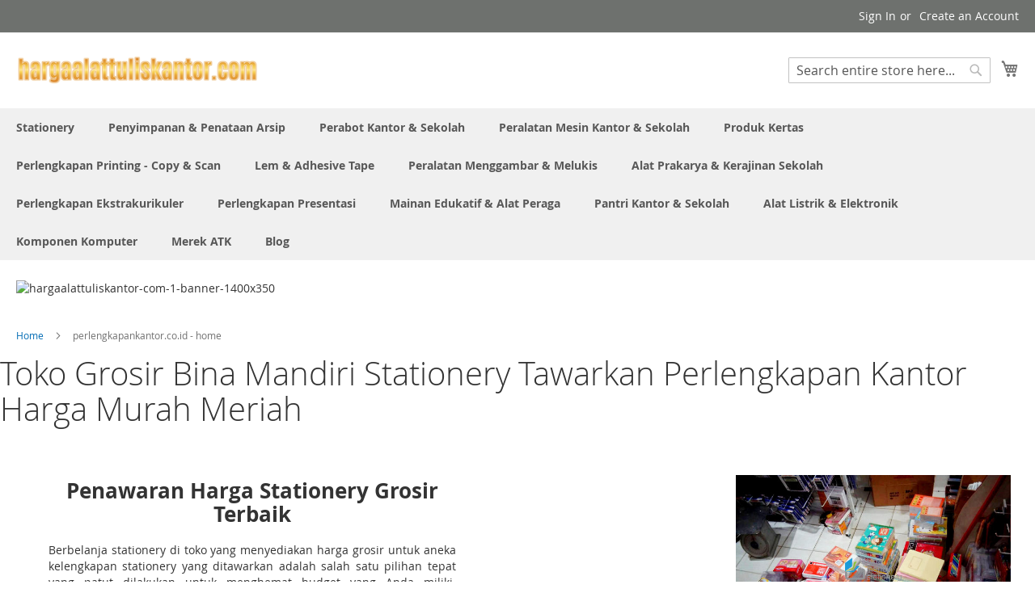

--- FILE ---
content_type: text/html; charset=UTF-8
request_url: https://www.hargaalattuliskantor.com/pkci-home
body_size: 42491
content:
 <!doctype html><html lang="id"><head > <meta charset="utf-8"/>
<meta name="title" content="Daftar katalog Alat Tulis Sekolah Supplier Peralatan Kantor Harga Murah Jual Perlengkapan Stationery Grosir"/>
<meta name="description" content="Pusat Perlengkapan &amp; Peralatan Kantor | Katalog Daftar Harga Distributor stationery Murah | Price List Grosir Toko alat tulis kantor ( ATK ) lengkap | Jual Alat Tulis Sekolah"/>
<meta name="keywords" content="ATK,Alat Tulis Kantor,Perlengkapan Kantor,Peralatan Sekolah,Stationery,Agen Peralatan Sekolah,Alat Tulis Kantor Daftar Harga,Aneka Produk Alat Tulis Lengkap,Artikel Alat Tulis kantor,ATK Murah,Bagaimana Memilih Perlengkapan Kantor,Barang barang Kebutuhan Kantor,Beli Alat Tulis Di Jakarta,Buku Tulis sekolah,Bursa Alat Tulis Kantor,Cara Membeli Peralatan Kantor,Daftar Alat tulis Kantor,Daftar Harga Alat Tulis Kantor,Definisi Alat tulis Kantor,Delivery Stationery se JABODETABEK,Dimana Mencari Peralatan kantor,Eceran dan Grosir ATK Kantor,Distributor Peralatan Sekolah se Indonesia,Fancy Stationery,Fungsi alat Alat kantor,Facebook Toko Alat Tulis,Gambar Alat tulis Kantor,Grosir Alat Tulis KantorGrosir Stationery,Gudang Alat tulis Jakarta,Harga Alat Tulis Kantor,Harga Special ATK Kantor,Harga Terbaru Stationery,Importir alat Tulis Kantor,Jenis Stationery,Jenis ATK Komplit,Jenis dan Merk Printer,Jual Alat Tulis Kantor,Kapan Mengganti Peralatan Kantor,Kategori Peralatan Kantor,Kebutuhan Alat Tulis Sekolah,Kebutuhan Rutin Alat Tulis Kantor,Komponen Aksesoris Komputer,Kualitas Peralatan Kantor,Macam Macam ATK,Mengapa Alat kantor Cepat Habis,Merk Alat Tulis Kantor Populer,Nama Alat Tulis Kantor,Pabrik Pembuatan alat tulis kantor,Pengertian Alat Tulis Kantor,Penyedia stationary Orisinil,Peralatan Kantor,Perbedaan Ordner dan Ring Binder,Perlengkapan Alat tulis Kantor,Perusahaan Stationery,Price List Buku Tulis dan Pensil,Price List Grosir Stationery,Produk Baru Alat Tulis Kantor,Produsen Alat Tulis dan Stationery,Pusat Alat Alat Kantor,Recommended Seller Alat Tulis,Rekanan Tender ATK Pemerintah,Specialis Jual ATK,Spesifikasi Komputer,Stationery Kantor Asli,Stationery Murah,stationery Unik,Supplier Stationery,Tempat Grosir Alat Tulis Kantor,Tempat Membeli Peralatan Tulis Kantor,Tender Alat tulis kantor,Tips belanja Alat Tulis,Toko Grosir Alat Tulis Termurah"/>
<meta name="robots" content="INDEX,FOLLOW"/>
<meta name="viewport" content="width=device-width, initial-scale=1"/>
<meta name="format-detection" content="telephone=no"/>
<title>Daftar katalog Alat Tulis Sekolah Supplier Peralatan Kantor Harga Murah Jual Perlengkapan Stationery Grosir</title>
<link  rel="stylesheet" type="text/css"  media="all" href="https://www.hargaalattuliskantor.com/static/version1762192911/_cache/merged/1672a4022476cb2ad5959a28c9c46823.min.css" />
<link  rel="stylesheet" type="text/css"  media="screen and (min-width: 768px)" href="https://www.hargaalattuliskantor.com/static/version1762192911/frontend/Magento/luma/id_ID/css/styles-l.min.css" />
<link  rel="stylesheet" type="text/css"  media="print" href="https://www.hargaalattuliskantor.com/static/version1762192911/frontend/Magento/luma/id_ID/css/print.min.css" />

<link rel="preload" as="font" crossorigin="anonymous" href="https://www.hargaalattuliskantor.com/static/version1762192911/frontend/Magento/luma/id_ID/fonts/opensans/light/opensans-300.woff2" />
<link rel="preload" as="font" crossorigin="anonymous" href="https://www.hargaalattuliskantor.com/static/version1762192911/frontend/Magento/luma/id_ID/fonts/opensans/regular/opensans-400.woff2" />
<link rel="preload" as="font" crossorigin="anonymous" href="https://www.hargaalattuliskantor.com/static/version1762192911/frontend/Magento/luma/id_ID/fonts/opensans/semibold/opensans-600.woff2" />
<link rel="preload" as="font" crossorigin="anonymous" href="https://www.hargaalattuliskantor.com/static/version1762192911/frontend/Magento/luma/id_ID/fonts/opensans/bold/opensans-700.woff2" />
<link rel="preload" as="font" crossorigin="anonymous" href="https://www.hargaalattuliskantor.com/static/version1762192911/frontend/Magento/luma/id_ID/fonts/Luma-Icons.woff2" />
<link  rel="canonical" href="https://www.hargaalattuliskantor.com/pkci-home/" />
<link  rel="icon" type="image/x-icon" href="https://www.hargaalattuliskantor.com/media/favicon/websites/12/hargaalattuliskantorcom-pav-3.png" />
<link  rel="shortcut icon" type="image/x-icon" href="https://www.hargaalattuliskantor.com/media/favicon/websites/12/hargaalattuliskantorcom-pav-3.png" />
<!-- Google Tag Manager -->
<script>(function(w,d,s,l,i){w[l]=w[l]||[];w[l].push({'gtm.start':
new Date().getTime(),event:'gtm.js'});var f=d.getElementsByTagName(s)[0],
j=d.createElement(s),dl=l!='dataLayer'?'&l='+l:'';j.async=true;j.src=
'https://www.googletagmanager.com/gtm.js?id='+i+dl;f.parentNode.insertBefore(j,f);
})(window,document,'script','dataLayer','GTM-TBSM3KZ');</script>
<!-- End Google Tag Manager -->


<!-- Google tag (gtag.js) -->
<script async src="https://www.googletagmanager.com/gtag/js?id=G-MMPX13S1NW"></script>

        <!-- BEGIN GOOGLE ANALYTICS CODE --><!-- END GOOGLE ANALYTICS CODE -->  <!-- BEGIN GOOGLE ANALYTICS 4 CODE --><!-- END GOOGLE ANALYTICS 4 CODE -->     
<meta property="og:type" content="article"/>
<meta property="og:title" content="Daftar&#x20;katalog&#x20;Alat&#x20;Tulis&#x20;Sekolah&#x20;Supplier&#x20;Peralatan&#x20;Kantor&#x20;Harga&#x20;Murah&#x20;Jual&#x20;Perlengkapan&#x20;Stationery&#x20;Grosir"/>
<meta property="og:description" content="Pusat&#x20;Perlengkapan&#x20;&amp;&#x20;Peralatan&#x20;Kantor&#x20;&#x7C;&#x20;Katalog&#x20;Daftar&#x20;Harga&#x20;Distributor&#x20;stationery&#x20;Murah&#x20;&#x7C;&#x20;Price&#x20;List&#x20;Grosir&#x20;Toko&#x20;alat&#x20;tulis&#x20;kantor&#x20;&#x28;&#x20;ATK&#x20;&#x29;&#x20;lengkap&#x20;&#x7C;&#x20;Jual&#x20;Alat&#x20;Tulis&#x20;Sekolah"/>
<meta property="og:url" content="https://www.hargaalattuliskantor.com/pkci-home/"/>
<meta property="og:site_name" content="Toko Perlengkapan Kantor Alat Tulis Sekolah"/>
<meta property="og:image" content="https://www.hargaalattuliskantor.com/media/og_image/default/logobms-png-1A.png"/>
<meta property="og:image:width" content="2455"/>
<meta property="og:image:height" content="1073"/>
<meta property="fb:app_id" content="352816590791005"/>
</head><body data-container="body" data-mage-init='{"loaderAjax": {}, "loader": { "icon": "https://www.hargaalattuliskantor.com/static/version1762192911/frontend/Magento/luma/id_ID/images/loader-2.gif"}}' id="html-body" class="wp-sl cms-pkci-home page-layout-1column cms-page-view page-layout-cms-full-width">          <div class="cookie-status-message" id="cookie-status">The store will not work correctly when cookies are disabled.</div>     <noscript><div class="message global noscript"><div class="content"><p><strong>JavaScript seems to be disabled in your browser.</strong> <span> For the best experience on our site, be sure to turn on Javascript in your browser.</span></p></div></div></noscript>             <script data-rocketjavascript="false"> window.mfLazyUtilLoad = setInterval(function() { if (window.scrollY > 100 || isMfLazyPixelImageInAViewPort(document.querySelector('main img[src$="pixel.jpg"], main .mflazy-background-image, div[data-original]'))) { loadLazyLoad(); } }, 10); document.addEventListener('DOMContentLoaded', function () { if (isMfLazyPixelImageInAViewPort(document.querySelector('main img[src$="pixel.jpg"], main .mflazy-background-image, div[data-original]'))) { loadLazyLoad(); } else { document.addEventListener('scroll', loadLazyLoad, { once: true }); document.addEventListener('click', loadLazyLoad, { once: true }); } }); function isMfLazyPixelImageInAViewPort(element, offset = 100) { return element && ((element.getBoundingClientRect().top - offset) < window.innerHeight); } function loadLazyLoad() { clearInterval(window.mfLazyUtilLoad);  var jsSrc = 'https://www.hargaalattuliskantor.com/static/version1762192911/frontend/Magento/luma/id_ID/Magefan_LazyLoad/js/lazyload.min.js'; function loadScript(e,t){var a,n,r;n=!1,(a=document.createElement('script')).type='text/javascript',a.src=e,a.onload=a.onreadystatechange=function(){n||this.readyState&&"complete"!=this.readyState||(n=!0,t())},(r=document.getElementsByTagName('script')[0]).parentNode.insertBefore(a,r)} loadScript(jsSrc, function(){ var lazyLoadConfig = {"elements_selector":"img,div","data_srcset":"originalset"}; var myLazyLoad = false; if (document.readyState !== 'loading') { myLazyLoad = new LazyLoad(lazyLoadConfig); setTimeout(function(){ new LazyLoad(lazyLoadConfig); }, 2000); } else { document.addEventListener('DOMContentLoaded', function() { myLazyLoad = new LazyLoad(lazyLoadConfig); setTimeout(function(){ new LazyLoad(lazyLoadConfig); }, 2000); }); } document.body.addEventListener('contentUpdated', function(){ if (myLazyLoad) { myLazyLoad.update(); } }); return true; }); } </script>    <style> .slick-slide:not(.slick-active) .background-image {display: none;}</style>  <style> /*.mf-label-container {display: block;top:0;right: 0;left: 0;bottom: 0; width: 100%; height: 100%}*/ .mf-label-container .mf-label {position: absolute; z-index: 9; width: fit-content;} .mf-label-container .mf-label.mf-label-position-top-left {top: 0;left: 0;} /* HYVA START */ .product-item-photo {position: relative;} /* HYVA END */</style>   <div class="page-wrapper"><header class="page-header"><div class="panel wrapper"><div class="panel header"> <a class="action skip contentarea" href="#contentarea"><span> Skip to Content</span></a>  <ul class="header links">  <li class="greet welcome" data-bind="scope: 'customer'"><!-- ko if: customer().fullname --><span class="logged-in" data-bind="text: new String('Welcome, %1!'). replace('%1', customer().fullname)"></span> <!-- /ko --><!-- ko ifnot: customer().fullname --><span class="not-logged-in" data-bind="text: 'Katalog ATK lengkap alat alat tulis kantor supplier Stationery Sekolah murah di SIPLAH terbaru Maret 2023'"></span>  <!-- /ko --></li>    <li class="link authorization-link" data-label="or"><a href="https://www.hargaalattuliskantor.com/customer/account/login/referer/aHR0cHM6Ly93d3cuaGFyZ2FhbGF0dHVsaXNrYW50b3IuY29tL3BrY2ktaG9tZQ~~/" >Sign In</a></li><li><a href="https://www.hargaalattuliskantor.com/customer/account/create/" id="idUfWUrSro" >Create an Account</a></li></ul></div></div><div class="header content"> <span data-action="toggle-nav" class="action nav-toggle"><span>Toggle Nav</span></span> <a class="logo" href="https://www.hargaalattuliskantor.com/" title="Katalog&#x20;ATK&#x20;lengkap&#x20;alat&#x20;alat&#x20;tulis&#x20;kantor&#x20;supplier&#x20;Stationery&#x20;Sekolah&#x20;murah&#x20;di&#x20;SIPLAH&#x20;terbaru&#x20;Maret&#x20;2023" aria-label="store logo"><img src="https://www.hargaalattuliskantor.com/media/logo/websites/12/hargaalattuliskantorcom-logo-2.png" title="Katalog&#x20;ATK&#x20;lengkap&#x20;alat&#x20;alat&#x20;tulis&#x20;kantor&#x20;supplier&#x20;Stationery&#x20;Sekolah&#x20;murah&#x20;di&#x20;SIPLAH&#x20;terbaru&#x20;Maret&#x20;2023" alt="Katalog&#x20;ATK&#x20;lengkap&#x20;alat&#x20;alat&#x20;tulis&#x20;kantor&#x20;supplier&#x20;Stationery&#x20;Sekolah&#x20;murah&#x20;di&#x20;SIPLAH&#x20;terbaru&#x20;Maret&#x20;2023" width="300"  /></a> <div data-block="minicart" class="minicart-wrapper"><a class="action showcart" href="https://www.hargaalattuliskantor.com/checkout/cart/" data-bind="scope: 'minicart_content'"><span class="text">My Cart</span> <span class="counter qty empty" data-bind="css: { empty: !!getCartParam('summary_count') == false && !isLoading() }, blockLoader: isLoading"><span class="counter-number"><!-- ko if: getCartParam('summary_count') --><!-- ko text: getCartParam('summary_count').toLocaleString(window.LOCALE) --><!-- /ko --><!-- /ko --></span> <span class="counter-label"><!-- ko if: getCartParam('summary_count') --><!-- ko text: getCartParam('summary_count').toLocaleString(window.LOCALE) --><!-- /ko --><!-- ko i18n: 'items' --><!-- /ko --><!-- /ko --></span></span></a>  <div class="block block-minicart" data-role="dropdownDialog" data-mage-init='{"dropdownDialog":{ "appendTo":"[data-block=minicart]", "triggerTarget":".showcart", "timeout": "2000", "closeOnMouseLeave": false, "closeOnEscape": true, "triggerClass":"active", "parentClass":"active", "buttons":[]}}'><div id="minicart-content-wrapper" data-bind="scope: 'minicart_content'"><!-- ko template: getTemplate() --><!-- /ko --></div></div>  </div>  <div class="block block-search"><div class="block block-title"><strong>Search</strong></div><div class="block block-content"><form class="form minisearch" id="search_mini_form" action="https://www.hargaalattuliskantor.com/catalogsearch/result/" method="get"> <div class="field search"><label class="label" for="search" data-role="minisearch-label"><span>Search</span></label> <div class="control"><input id="search" data-mage-init='{ "quickSearch": { "formSelector": "#search_mini_form", "url": "https://www.hargaalattuliskantor.com/search/ajax/suggest/", "destinationSelector": "#search_autocomplete", "minSearchLength": "5" } }' type="text" name="q" value="" placeholder="Search&#x20;entire&#x20;store&#x20;here..." class="input-text" maxlength="128" role="combobox" aria-haspopup="false" aria-autocomplete="both" autocomplete="off" aria-expanded="false"/><div id="search_autocomplete" class="search-autocomplete"></div> <div class="nested"><a class="action advanced" href="https://www.hargaalattuliskantor.com/catalogsearch/advanced/" data-action="advanced-search">Advanced Search</a></div></div></div><div class="actions"><button type="submit" title="Search" class="action search" aria-label="Search" ><span>Search</span></button></div></form></div></div><ul class="compare wrapper"> <li class="item link compare" data-bind="scope: 'compareProducts'" data-role="compare-products-link"><a class="action compare no-display" title="Compare&#x20;Products" data-bind="attr: {'href': compareProducts().listUrl}, css: {'no-display': !compareProducts().count}" >Compare Products <span class="counter qty" data-bind="text: compareProducts().countCaption"></span></a></li> </ul></div></header>  <div class="sections nav-sections"> <div class="section-items nav-sections-items" data-mage-init='{"tabs":{"openedState":"active"}}'>  <div class="section-item-title nav-sections-item-title" data-role="collapsible"><a class="nav-sections-item-switch" data-toggle="switch" href="#store.menu">Menu</a></div><div class="section-item-content nav-sections-item-content" id="store.menu" data-role="content">  <nav class="navigation" data-action="navigation"><ul data-mage-init='{"menu":{"responsive":true, "expanded":true, "position":{"my":"left top","at":"left bottom"}}}'><li  class="level0 nav-1 category-item first level-top parent"><a href="https://www.hargaalattuliskantor.com/alat-alat-kantor.html"  class="level-top" ><span>Stationery</span></a><ul class="level0 submenu"><li  class="level1 nav-1-1 category-item first"><a href="https://www.hargaalattuliskantor.com/alat-alat-kantor/alas-dan-blotting-paper-meja-kerja.html" ><span>Alas &amp; Blotting Paper Meja Kerja</span></a></li><li  class="level1 nav-1-2 category-item parent"><a href="https://www.hargaalattuliskantor.com/alat-alat-kantor/baterai.html" ><span>Baterai</span></a><ul class="level1 submenu"><li  class="level2 nav-1-2-1 category-item first"><a href="https://www.hargaalattuliskantor.com/alat-alat-kantor/baterai/alkaline.html" ><span>Alkaline</span></a></li><li  class="level2 nav-1-2-2 category-item"><a href="https://www.hargaalattuliskantor.com/alat-alat-kantor/baterai/carbon-zinc.html" ><span>Carbon Zinc</span></a></li><li  class="level2 nav-1-2-3 category-item"><a href="https://www.hargaalattuliskantor.com/alat-alat-kantor/baterai/charger-baterai.html" ><span>Charger Baterai</span></a></li><li  class="level2 nav-1-2-4 category-item"><a href="https://www.hargaalattuliskantor.com/alat-alat-kantor/baterai/lithium-coin-cell.html" ><span>Lithium Coin Cell</span></a></li><li  class="level2 nav-1-2-5 category-item last"><a href="https://www.hargaalattuliskantor.com/alat-alat-kantor/baterai/rechargeable-baterai.html" ><span>Rechargeable Baterai</span></a></li></ul></li><li  class="level1 nav-1-3 category-item parent"><a href="https://www.hargaalattuliskantor.com/alat-alat-kantor/klip-dan-penjepit-kertas.html" ><span>Clip &amp; Binder Clip</span></a><ul class="level1 submenu"><li  class="level2 nav-1-3-1 category-item first"><a href="https://www.hargaalattuliskantor.com/alat-alat-kantor/klip-dan-penjepit-kertas/bulldog-clips.html" ><span>Bulldog Clips</span></a></li><li  class="level2 nav-1-3-2 category-item"><a href="https://www.hargaalattuliskantor.com/alat-alat-kantor/klip-dan-penjepit-kertas/magnetic-binder-clips.html" ><span>Magnetic Binder Clips</span></a></li><li  class="level2 nav-1-3-3 category-item"><a href="https://www.hargaalattuliskantor.com/alat-alat-kantor/klip-dan-penjepit-kertas/penjepit-binder.html" ><span>Penjepit Binder</span></a></li><li  class="level2 nav-1-3-4 category-item"><a href="https://www.hargaalattuliskantor.com/alat-alat-kantor/klip-dan-penjepit-kertas/penjepit-kertas.html" ><span>Penjepit Kertas</span></a></li><li  class="level2 nav-1-3-5 category-item"><a href="https://www.hargaalattuliskantor.com/alat-alat-kantor/klip-dan-penjepit-kertas/spring-clips.html" ><span>Spring Clips</span></a></li><li  class="level2 nav-1-3-6 category-item last"><a href="https://www.hargaalattuliskantor.com/alat-alat-kantor/klip-dan-penjepit-kertas/tempat-klip-magnetic.html" ><span>Tempat Clip Magnetik</span></a></li></ul></li><li  class="level1 nav-1-4 category-item parent"><a href="https://www.hargaalattuliskantor.com/alat-alat-kantor/papan-klip.html" ><span>Clipboards</span></a><ul class="level1 submenu"><li  class="level2 nav-1-4-1 category-item first"><a href="https://www.hargaalattuliskantor.com/alat-alat-kantor/papan-klip/clipboard-akrilik.html" ><span>Clipboard Akrilik</span></a></li><li  class="level2 nav-1-4-2 category-item"><a href="https://www.hargaalattuliskantor.com/alat-alat-kantor/papan-klip/clipboard-papan.html" ><span>Clipboard Papan</span></a></li><li  class="level2 nav-1-4-3 category-item last"><a href="https://www.hargaalattuliskantor.com/alat-alat-kantor/papan-klip/clipboard-plastik-pp.html" ><span>Clipboard Plastik</span></a></li></ul></li><li  class="level1 nav-1-5 category-item parent"><a href="https://www.hargaalattuliskantor.com/alat-alat-kantor/alat-potong.html" ><span>#Cutter #mata Pisau #Alas Potong</span></a><ul class="level1 submenu"><li  class="level2 nav-1-5-1 category-item first"><a href="https://www.hargaalattuliskantor.com/alat-alat-kantor/alat-potong/cutter-pisau-serbaguna.html" ><span>Cutter</span></a></li><li  class="level2 nav-1-5-2 category-item"><a href="https://www.hargaalattuliskantor.com/alat-alat-kantor/alat-potong/mata-pisau-cutter-blades.html" ><span>Cutter Blade</span></a></li><li  class="level2 nav-1-5-3 category-item last"><a href="https://www.hargaalattuliskantor.com/alat-alat-kantor/alat-potong/alas-potong.html" ><span>Cutting Mats</span></a></li></ul></li><li  class="level1 nav-1-6 category-item"><a href="https://www.hargaalattuliskantor.com/alat-alat-kantor/rak-meja-kerja.html" ><span>Desk Organizer Set</span></a></li><li  class="level1 nav-1-7 category-item"><a href="https://www.hargaalattuliskantor.com/alat-alat-kantor/display-akrilik-dan-sign-holder.html" ><span>Display Acrylic &amp; Sign holder</span></a></li><li  class="level1 nav-1-8 category-item"><a href="https://www.hargaalattuliskantor.com/alat-alat-kantor/letter-tray.html" ><span>Dokument Letter tray</span></a></li><li  class="level1 nav-1-9 category-item"><a href="https://www.hargaalattuliskantor.com/alat-alat-kantor/kotak-dan-kaleng-kado.html" ><span>Gift Box - Kotak Sepatu</span></a></li><li  class="level1 nav-1-10 category-item"><a href="https://www.hargaalattuliskantor.com/alat-alat-kantor/gunting-kantor-dan-kerajinan.html" ><span>Gunting</span></a></li><li  class="level1 nav-1-11 category-item"><a href="https://www.hargaalattuliskantor.com/alat-alat-kantor/tali-kartu-pengenal-lanyards.html" ><span>ID Card Holder (Case) &amp; Lanyards</span></a></li><li  class="level1 nav-1-12 category-item"><a href="https://www.hargaalattuliskantor.com/alat-alat-kantor/jangka.html" ><span>Jangka</span></a></li><li  class="level1 nav-1-13 category-item parent"><a href="https://www.hargaalattuliskantor.com/alat-alat-kantor/koper-dan-tas.html" ><span>Koper - Tas Sekolah &amp; Kantor</span></a><ul class="level1 submenu"><li  class="level2 nav-1-13-1 category-item first"><a href="https://www.hargaalattuliskantor.com/alat-alat-kantor/koper-dan-tas/tas-kerja.html" ><span>Tas Kerja</span></a></li><li  class="level2 nav-1-13-2 category-item"><a href="https://www.hargaalattuliskantor.com/alat-alat-kantor/koper-dan-tas/tas-laptop.html" ><span>Tas Laptop</span></a></li><li  class="level2 nav-1-13-3 category-item"><a href="https://www.hargaalattuliskantor.com/alat-alat-kantor/koper-dan-tas/tas-punggung.html" ><span>Tas Punggung</span></a></li><li  class="level2 nav-1-13-4 category-item"><a href="https://www.hargaalattuliskantor.com/alat-alat-kantor/koper-dan-tas/tas-selempang.html" ><span>Tas Selempang</span></a></li><li  class="level2 nav-1-13-5 category-item last"><a href="https://www.hargaalattuliskantor.com/alat-alat-kantor/koper-dan-tas/tas-spunbond.html" ><span>Tas Spunbond</span></a></li></ul></li><li  class="level1 nav-1-14 category-item parent"><a href="https://www.hargaalattuliskantor.com/alat-alat-kantor/pelubang-kertas.html" ><span>Pembolong Kertas</span></a><ul class="level1 submenu"><li  class="level2 nav-1-14-1 category-item first"><a href="https://www.hargaalattuliskantor.com/alat-alat-kantor/pelubang-kertas/drill-punch.html" ><span>Drill Punch</span></a></li><li  class="level2 nav-1-14-2 category-item"><a href="https://www.hargaalattuliskantor.com/alat-alat-kantor/pelubang-kertas/heavy-duty-punch.html" ><span>Heavy Duty Punch</span></a></li><li  class="level2 nav-1-14-3 category-item last"><a href="https://www.hargaalattuliskantor.com/alat-alat-kantor/pelubang-kertas/office-punch.html" ><span>Office Punch</span></a></li></ul></li><li  class="level1 nav-1-15 category-item parent"><a href="https://www.hargaalattuliskantor.com/alat-alat-kantor/pemotong-kertas.html" ><span>Pemotong Kertas</span></a><ul class="level1 submenu"><li  class="level2 nav-1-15-1 category-item first"><a href="https://www.hargaalattuliskantor.com/alat-alat-kantor/pemotong-kertas/elektrik-heavy-duty-paper-cuter.html" ><span>Elektrik Heavy Duty Paper Cuter</span></a></li><li  class="level2 nav-1-15-2 category-item"><a href="https://www.hargaalattuliskantor.com/alat-alat-kantor/pemotong-kertas/guillotine-manual.html" ><span>Guillotine Manual</span></a></li><li  class="level2 nav-1-15-3 category-item last"><a href="https://www.hargaalattuliskantor.com/alat-alat-kantor/pemotong-kertas/rotary-trimmer.html" ><span>Rotary Trimmer</span></a></li></ul></li><li  class="level1 nav-1-16 category-item parent"><a href="https://www.hargaalattuliskantor.com/alat-alat-kantor/pena-dan-isi-ulang.html" ><span>Pena-Bolpoin-Pulpen &amp; Reffill</span></a><ul class="level1 submenu"><li  class="level2 nav-1-16-1 category-item first"><a href="https://www.hargaalattuliskantor.com/alat-alat-kantor/pena-dan-isi-ulang/color-pen.html" ><span>Color Pen</span></a></li><li  class="level2 nav-1-16-2 category-item"><a href="https://www.hargaalattuliskantor.com/alat-alat-kantor/pena-dan-isi-ulang/pena.html" ><span>Pena Ballpoint </span></a></li><li  class="level2 nav-1-16-3 category-item"><a href="https://www.hargaalattuliskantor.com/alat-alat-kantor/pena-dan-isi-ulang/drawing-pen.html" ><span>Pena Drawing</span></a></li><li  class="level2 nav-1-16-4 category-item"><a href="https://www.hargaalattuliskantor.com/alat-alat-kantor/pena-dan-isi-ulang/gel-pen.html" ><span>Pena Gel</span></a></li><li  class="level2 nav-1-16-5 category-item"><a href="https://www.hargaalattuliskantor.com/alat-alat-kantor/pena-dan-isi-ulang/pena-kaligrafi.html" ><span>Pena Kaligrafi</span></a></li><li  class="level2 nav-1-16-6 category-item"><a href="https://www.hargaalattuliskantor.com/alat-alat-kantor/pena-dan-isi-ulang/sign-pen.html" ><span>Pena Tanda Tangan</span></a></li><li  class="level2 nav-1-16-7 category-item"><a href="https://www.hargaalattuliskantor.com/alat-alat-kantor/pena-dan-isi-ulang/isi-ulang-pena.html" ><span>Reffill Pena</span></a></li><li  class="level2 nav-1-16-8 category-item"><a href="https://www.hargaalattuliskantor.com/alat-alat-kantor/pena-dan-isi-ulang/stand-pen.html" ><span>Stand Pen</span></a></li><li  class="level2 nav-1-16-9 category-item last"><a href="https://www.hargaalattuliskantor.com/alat-alat-kantor/pena-dan-isi-ulang/tinta-pena-dan-isi-ulang.html" ><span>Tinta Pena &amp; Isi Ulang</span></a></li></ul></li><li  class="level1 nav-1-17 category-item parent"><a href="https://www.hargaalattuliskantor.com/alat-alat-kantor/penggaris-dan-pengukur.html" ><span>Penggaris &amp; Pengukur</span></a><ul class="level1 submenu"><li  class="level2 nav-1-17-1 category-item first"><a href="https://www.hargaalattuliskantor.com/alat-alat-kantor/penggaris-dan-pengukur/busur-derajat.html" ><span>Busur Derajat</span></a></li><li  class="level2 nav-1-17-2 category-item"><a href="https://www.hargaalattuliskantor.com/alat-alat-kantor/penggaris-dan-pengukur/penggaris-besi.html" ><span>Penggaris Besi</span></a></li><li  class="level2 nav-1-17-3 category-item"><a href="https://www.hargaalattuliskantor.com/alat-alat-kantor/penggaris-dan-pengukur/penggaris-lettering.html" ><span>Penggaris Lettering Set (Huruf &amp; Angka)</span></a></li><li  class="level2 nav-1-17-4 category-item"><a href="https://www.hargaalattuliskantor.com/alat-alat-kantor/penggaris-dan-pengukur/penggaris-panjang.html" ><span>Penggaris Panjang Biasa</span></a></li><li  class="level2 nav-1-17-5 category-item"><a href="https://www.hargaalattuliskantor.com/alat-alat-kantor/penggaris-dan-pengukur/penggaris-segitiga.html" ><span>Penggaris Segitiga</span></a></li><li  class="level2 nav-1-17-6 category-item"><a href="https://www.hargaalattuliskantor.com/alat-alat-kantor/penggaris-dan-pengukur/penggaris-set.html" ><span>Penggaris Set Lengkap</span></a></li><li  class="level2 nav-1-17-7 category-item"><a href="https://www.hargaalattuliskantor.com/alat-alat-kantor/penggaris-dan-pengukur/penggaris-skala.html" ><span>Penggaris Skala</span></a></li><li  class="level2 nav-1-17-8 category-item"><a href="https://www.hargaalattuliskantor.com/alat-alat-kantor/penggaris-dan-pengukur/penggaris-template-dan-kurva.html" ><span>Penggaris Template Arsitek &amp; Kurva</span></a></li><li  class="level2 nav-1-17-9 category-item"><a href="https://www.hargaalattuliskantor.com/alat-alat-kantor/penggaris-dan-pengukur/penggaris-papan-tulis.html" ><span>Penggaris untuk Papan Tulis</span></a></li><li  class="level2 nav-1-17-10 category-item last"><a href="https://www.hargaalattuliskantor.com/alat-alat-kantor/penggaris-dan-pengukur/measurement-tape-meteran-tukang.html" ><span>Measurement Tape - Meteran Tukang</span></a></li></ul></li><li  class="level1 nav-1-18 category-item parent"><a href="https://www.hargaalattuliskantor.com/alat-alat-kantor/penghapus.html" ><span>#Penghapus #Correction Tape #Tip-Ex</span></a><ul class="level1 submenu"><li  class="level2 nav-1-18-1 category-item first"><a href="https://www.hargaalattuliskantor.com/alat-alat-kantor/penghapus/cairan-koreksi.html" ><span>Correction Fluids (Tip-Ex)</span></a></li><li  class="level2 nav-1-18-2 category-item"><a href="https://www.hargaalattuliskantor.com/alat-alat-kantor/penghapus/pita-koreksi.html" ><span>Correction Tapes</span></a></li><li  class="level2 nav-1-18-3 category-item"><a href="https://www.hargaalattuliskantor.com/alat-alat-kantor/penghapus/penghapus-papan-tulis.html" ><span>Penghapus Papan Tulis Whiteboard</span></a></li><li  class="level2 nav-1-18-4 category-item"><a href="https://www.hargaalattuliskantor.com/alat-alat-kantor/penghapus/penghapus-pena.html" ><span>Penghapus Pena Ballpoint</span></a></li><li  class="level2 nav-1-18-5 category-item last"><a href="https://www.hargaalattuliskantor.com/alat-alat-kantor/penghapus/penghapus-pensil.html" ><span>Penghapus Pensil</span></a></li></ul></li><li  class="level1 nav-1-19 category-item parent"><a href="https://www.hargaalattuliskantor.com/alat-alat-kantor/pensil.html" ><span>Pensil &amp; Sharpener</span></a><ul class="level1 submenu"><li  class="level2 nav-1-19-1 category-item first"><a href="https://www.hargaalattuliskantor.com/alat-alat-kantor/pensil/isi-pensil-dan-isi-ulang.html" ><span>isi pensil</span></a></li><li  class="level2 nav-1-19-2 category-item"><a href="https://www.hargaalattuliskantor.com/alat-alat-kantor/pensil/set-pena-dan-pensil.html" ><span>Paket Ujian</span></a></li><li  class="level2 nav-1-19-3 category-item"><a href="https://www.hargaalattuliskantor.com/alat-alat-kantor/pensil/kotak-pena-dan-pensil.html" ><span>Pensil Case</span></a></li><li  class="level2 nav-1-19-4 category-item"><a href="https://www.hargaalattuliskantor.com/alat-alat-kantor/pensil/pensil-kaca-dermatograph.html" ><span>Pensil Kaca Dermatograph</span></a></li><li  class="level2 nav-1-19-5 category-item"><a href="https://www.hargaalattuliskantor.com/alat-alat-kantor/pensil/pensil-kayu.html" ><span>Pensil Kayu</span></a></li><li  class="level2 nav-1-19-6 category-item"><a href="https://www.hargaalattuliskantor.com/alat-alat-kantor/pensil/pensil-mekanik.html" ><span>Pensil Mekanik</span></a></li><li  class="level2 nav-1-19-7 category-item"><a href="https://www.hargaalattuliskantor.com/alat-alat-kantor/pensil/serutan-pensil.html" ><span>Serutan Pensil</span></a></li><li  class="level2 nav-1-19-8 category-item"><a href="https://www.hargaalattuliskantor.com/alat-alat-kantor/pensil/serutan-pensil-elektrik.html" ><span>Serutan Pensil Electrik</span></a></li><li  class="level2 nav-1-19-9 category-item last"><a href="https://www.hargaalattuliskantor.com/alat-alat-kantor/pensil/serutan-pensil-puter.html" ><span>Serutan Pensil Putar</span></a></li></ul></li><li  class="level1 nav-1-20 category-item parent"><a href="https://www.hargaalattuliskantor.com/alat-alat-kantor/spidol.html" ><span>Spidol</span></a><ul class="level1 submenu"><li  class="level2 nav-1-20-1 category-item first"><a href="https://www.hargaalattuliskantor.com/alat-alat-kantor/spidol/isi-ulang-spidol.html" ><span>Isi Ulang Spidol</span></a></li><li  class="level2 nav-1-20-2 category-item"><a href="https://www.hargaalattuliskantor.com/alat-alat-kantor/spidol/spidol-ohp.html" ><span>Spidol OHP</span></a></li><li  class="level2 nav-1-20-3 category-item"><a href="https://www.hargaalattuliskantor.com/alat-alat-kantor/spidol/spidol-paint-marker.html" ><span>Spidol Paint Marker</span></a></li><li  class="level2 nav-1-20-4 category-item"><a href="https://www.hargaalattuliskantor.com/alat-alat-kantor/spidol/spidol-pen.html" ><span>spidol pen</span></a></li><li  class="level2 nav-1-20-5 category-item"><a href="https://www.hargaalattuliskantor.com/alat-alat-kantor/spidol/spidol-permanen.html" ><span>Spidol Permanen</span></a></li><li  class="level2 nav-1-20-6 category-item"><a href="https://www.hargaalattuliskantor.com/alat-alat-kantor/spidol/spidol-permanen-jumbo.html" ><span>Spidol Permanen Jumbo</span></a></li><li  class="level2 nav-1-20-7 category-item"><a href="https://www.hargaalattuliskantor.com/alat-alat-kantor/spidol/spidol-poster-markers.html" ><span>Spidol Poster Markers</span></a></li><li  class="level2 nav-1-20-8 category-item"><a href="https://www.hargaalattuliskantor.com/alat-alat-kantor/spidol/spidol-whiteboard.html" ><span>Spidol Whiteboard</span></a></li><li  class="level2 nav-1-20-9 category-item last"><a href="https://www.hargaalattuliskantor.com/alat-alat-kantor/spidol/spidol-whiteboard-jumbo.html" ><span>Spidol Whiteboard Jumbo</span></a></li></ul></li><li  class="level1 nav-1-21 category-item"><a href="https://www.hargaalattuliskantor.com/alat-alat-kantor/penanda-tulisan-stabilo.html" ><span>Highlighter Penanda Tulisan</span></a></li><li  class="level1 nav-1-22 category-item parent"><a href="https://www.hargaalattuliskantor.com/alat-alat-kantor/stapler.html" ><span>#Stapler #Staples #Remover</span></a><ul class="level1 submenu"><li  class="level2 nav-1-22-1 category-item first"><a href="https://www.hargaalattuliskantor.com/alat-alat-kantor/stapler/gun-tacker.html" ><span>Gun Tacker</span></a></li><li  class="level2 nav-1-22-2 category-item"><a href="https://www.hargaalattuliskantor.com/alat-alat-kantor/stapler/pembuka-staples.html" ><span>Pembuka Staples</span></a></li><li  class="level2 nav-1-22-3 category-item"><a href="https://www.hargaalattuliskantor.com/alat-alat-kantor/stapler/stapler-kantor.html" ><span>Stapler</span></a></li><li  class="level2 nav-1-22-4 category-item"><a href="https://www.hargaalattuliskantor.com/alat-alat-kantor/stapler/stapler-elektrik.html" ><span>Stapler Electric</span></a></li><li  class="level2 nav-1-22-5 category-item"><a href="https://www.hargaalattuliskantor.com/alat-alat-kantor/stapler/heavy-duty-hd-stapler.html" ><span>Stapler Jilid</span></a></li><li  class="level2 nav-1-22-6 category-item last"><a href="https://www.hargaalattuliskantor.com/alat-alat-kantor/stapler/paku-tembak-dan-staples.html" ><span>Staples</span></a></li></ul></li><li  class="level1 nav-1-23 category-item parent"><a href="https://www.hargaalattuliskantor.com/alat-alat-kantor/stempel.html" ><span>#Stempel #Stamp Ink #Stamp pad</span></a><ul class="level1 submenu"><li  class="level2 nav-1-23-1 category-item first"><a href="https://www.hargaalattuliskantor.com/alat-alat-kantor/stempel/bantalan-tinta.html" ><span>Bantalan Tinta</span></a></li><li  class="level2 nav-1-23-2 category-item"><a href="https://www.hargaalattuliskantor.com/alat-alat-kantor/stempel/stempel-angka.html" ><span>Stempel Angka Automatic</span></a></li><li  class="level2 nav-1-23-3 category-item"><a href="https://www.hargaalattuliskantor.com/alat-alat-kantor/stempel/stempel-kantor.html" ><span>Stempel Kantor</span></a></li><li  class="level2 nav-1-23-4 category-item"><a href="https://www.hargaalattuliskantor.com/alat-alat-kantor/stempel/stempel-tanggal.html" ><span>Stempel Tanggal</span></a></li><li  class="level2 nav-1-23-5 category-item last"><a href="https://www.hargaalattuliskantor.com/alat-alat-kantor/stempel/tinta-stempel.html" ><span>Tinta Stempel</span></a></li></ul></li><li  class="level1 nav-1-24 category-item parent"><a href="https://www.hargaalattuliskantor.com/alat-alat-kantor/catatan-tempel.html" ><span>Sticky Notes (Post-It)</span></a><ul class="level1 submenu"><li  class="level2 nav-1-24-1 category-item first"><a href="https://www.hargaalattuliskantor.com/alat-alat-kantor/catatan-tempel/easel-pads.html" ><span>Easel Pads</span></a></li><li  class="level2 nav-1-24-2 category-item"><a href="https://www.hargaalattuliskantor.com/alat-alat-kantor/catatan-tempel/flags.html" ><span>Flags</span></a></li><li  class="level2 nav-1-24-3 category-item"><a href="https://www.hargaalattuliskantor.com/alat-alat-kantor/catatan-tempel/note-dispenser.html" ><span>Note Dispenser</span></a></li><li  class="level2 nav-1-24-4 category-item"><a href="https://www.hargaalattuliskantor.com/alat-alat-kantor/catatan-tempel/page-marker.html" ><span>Page Marker</span></a></li><li  class="level2 nav-1-24-5 category-item"><a href="https://www.hargaalattuliskantor.com/alat-alat-kantor/catatan-tempel/sticky-notes-color.html" ><span>Sticky Notes Color</span></a></li><li  class="level2 nav-1-24-6 category-item"><a href="https://www.hargaalattuliskantor.com/alat-alat-kantor/catatan-tempel/sticky-notes-yellow.html" ><span>Sticky Notes Yellow</span></a></li><li  class="level2 nav-1-24-7 category-item"><a href="https://www.hargaalattuliskantor.com/alat-alat-kantor/catatan-tempel/super-sticky-notes-color.html" ><span>Super Sticky Notes Color</span></a></li><li  class="level2 nav-1-24-8 category-item last"><a href="https://www.hargaalattuliskantor.com/alat-alat-kantor/catatan-tempel/tabs.html" ><span>Tabs</span></a></li></ul></li><li  class="level1 nav-1-25 category-item"><a href="https://www.hargaalattuliskantor.com/alat-alat-kantor/dispenser-selotip.html" ><span>Tape Cutter &amp; Dispenser</span></a></li><li  class="level1 nav-1-26 category-item parent"><a href="https://www.hargaalattuliskantor.com/alat-alat-kantor/perlengkapan-umum-kantor.html" ><span>Alat Alat Kantor Lainnya</span></a><ul class="level1 submenu"><li  class="level2 nav-1-26-1 category-item first"><a href="https://www.hargaalattuliskantor.com/alat-alat-kantor/perlengkapan-umum-kantor/bel-panggilan.html" ><span>Call Bell</span></a></li><li  class="level2 nav-1-26-2 category-item"><a href="https://www.hargaalattuliskantor.com/alat-alat-kantor/perlengkapan-umum-kantor/alat-penghitung-pitch-manual.html" ><span>Hand Counter</span></a></li><li  class="level2 nav-1-26-3 category-item"><a href="https://www.hargaalattuliskantor.com/alat-alat-kantor/perlengkapan-umum-kantor/kaca-pembesar.html" ><span>Kaca Pembesar</span></a></li><li  class="level2 nav-1-26-4 category-item"><a href="https://www.hargaalattuliskantor.com/alat-alat-kantor/perlengkapan-umum-kantor/karet-gelang.html" ><span>Karet Gelang</span></a></li><li  class="level2 nav-1-26-5 category-item"><a href="https://www.hargaalattuliskantor.com/alat-alat-kantor/perlengkapan-umum-kantor/pembuka-surat.html" ><span>Letter Opener</span></a></li><li  class="level2 nav-1-26-6 category-item"><a href="https://www.hargaalattuliskantor.com/alat-alat-kantor/perlengkapan-umum-kantor/sponge-hitung-uang.html" ><span>Money Sponge</span></a></li><li  class="level2 nav-1-26-7 category-item"><a href="https://www.hargaalattuliskantor.com/alat-alat-kantor/perlengkapan-umum-kantor/plat-nama.html" ><span>Plat nama (Name Plates)</span></a></li><li  class="level2 nav-1-26-8 category-item"><a href="https://www.hargaalattuliskantor.com/alat-alat-kantor/perlengkapan-umum-kantor/paku-tusuk-styrofoam-dan-paku-payung-kecil.html" ><span>Push Pin &amp; Paku Payung</span></a></li><li  class="level2 nav-1-26-9 category-item last"><a href="https://www.hargaalattuliskantor.com/alat-alat-kantor/perlengkapan-umum-kantor/tusukan-nota.html" ><span>Tusukan Nota</span></a></li></ul></li><li  class="level1 nav-1-27 category-item parent"><a href="https://www.hargaalattuliskantor.com/catalog/category/view/s/stempel-stamp-ink-stamp-pad/id/670/" ><span>Stempel Stamp Ink Stamp pad</span></a><ul class="level1 submenu"><li  class="level2 nav-1-27-1 category-item first"><a href="https://www.hargaalattuliskantor.com/catalog/category/view/s/stempel-angka-automatic/id/671/" ><span>Stempel Angka Automatic</span></a></li><li  class="level2 nav-1-27-2 category-item"><a href="https://www.hargaalattuliskantor.com/catalog/category/view/s/stempel-tanggal/id/681/" ><span>Stempel Tanggal</span></a></li><li  class="level2 nav-1-27-3 category-item last"><a href="https://www.hargaalattuliskantor.com/catalog/category/view/s/bantalan-tinta/id/682/" ><span>Bantalan Tinta</span></a></li></ul></li><li  class="level1 nav-1-28 category-item parent"><a href="https://www.hargaalattuliskantor.com/catalog/category/view/s/cutter-mata-pisau-alas-potong/id/672/" ><span>Cutter mata Pisau Alas Potong</span></a><ul class="level1 submenu"><li  class="level2 nav-1-28-1 category-item first"><a href="https://www.hargaalattuliskantor.com/catalog/category/view/s/cutter-blade/id/673/" ><span>Cutter Blade</span></a></li><li  class="level2 nav-1-28-2 category-item"><a href="https://www.hargaalattuliskantor.com/catalog/category/view/s/cutting-mats/id/678/" ><span>Cutting Mats</span></a></li><li  class="level2 nav-1-28-3 category-item last"><a href="https://www.hargaalattuliskantor.com/catalog/category/view/s/cutter/id/680/" ><span>Cutter</span></a></li></ul></li><li  class="level1 nav-1-29 category-item parent"><a href="https://www.hargaalattuliskantor.com/catalog/category/view/s/penghapus-correction-tape-tip-ex/id/674/" ><span>Penghapus Correction Tape Tip-Ex</span></a><ul class="level1 submenu"><li  class="level2 nav-1-29-1 category-item first"><a href="https://www.hargaalattuliskantor.com/catalog/category/view/s/correction-fluids-tip-ex/id/675/" ><span>Correction Fluids (Tip-Ex)</span></a></li><li  class="level2 nav-1-29-2 category-item"><a href="https://www.hargaalattuliskantor.com/catalog/category/view/s/correction-tapes/id/676/" ><span>Correction Tapes</span></a></li><li  class="level2 nav-1-29-3 category-item"><a href="https://www.hargaalattuliskantor.com/catalog/category/view/s/penghapus-pena-ballpoint/id/677/" ><span>Penghapus Pena Ballpoint</span></a></li><li  class="level2 nav-1-29-4 category-item"><a href="https://www.hargaalattuliskantor.com/catalog/category/view/s/penghapus-pensil/id/679/" ><span>Penghapus Pensil</span></a></li><li  class="level2 nav-1-29-5 category-item last"><a href="https://www.hargaalattuliskantor.com/catalog/category/view/s/penghapus-papan-tulis-whiteboard/id/686/" ><span>Penghapus Papan Tulis Whiteboard</span></a></li></ul></li><li  class="level1 nav-1-30 category-item last parent"><a href="https://www.hargaalattuliskantor.com/catalog/category/view/s/stapler-staples-remover/id/683/" ><span>Stapler Staples Remover</span></a><ul class="level1 submenu"><li  class="level2 nav-1-30-1 category-item first"><a href="https://www.hargaalattuliskantor.com/catalog/category/view/s/stapler/id/684/" ><span>Stapler</span></a></li><li  class="level2 nav-1-30-2 category-item last"><a href="https://www.hargaalattuliskantor.com/catalog/category/view/s/staples/id/685/" ><span>Staples</span></a></li></ul></li></ul></li><li  class="level0 nav-2 category-item level-top parent"><a href="https://www.hargaalattuliskantor.com/penyimpanan-dan-penataan-arsip.html"  class="level-top" ><span>Penyimpanan &amp; Penataan Arsip</span></a><ul class="level0 submenu"><li  class="level1 nav-2-1 category-item first"><a href="https://www.hargaalattuliskantor.com/penyimpanan-dan-penataan-arsip/album-kartu-nama.html" ><span>Album Kartu Nama</span></a></li><li  class="level1 nav-2-2 category-item parent"><a href="https://www.hargaalattuliskantor.com/penyimpanan-dan-penataan-arsip/binder.html" ><span>Binder</span></a><ul class="level1 submenu"><li  class="level2 nav-2-2-1 category-item first"><a href="https://www.hargaalattuliskantor.com/penyimpanan-dan-penataan-arsip/binder/binder-cd.html" ><span>Binder CD</span></a></li><li  class="level2 nav-2-2-2 category-item"><a href="https://www.hargaalattuliskantor.com/penyimpanan-dan-penataan-arsip/binder/binder-kartu-nama.html" ><span>Binder Kartu Nama</span></a></li><li  class="level2 nav-2-2-3 category-item"><a href="https://www.hargaalattuliskantor.com/penyimpanan-dan-penataan-arsip/binder/insert-ring-binder.html" ><span>Insert Ring Binder</span></a></li><li  class="level2 nav-2-2-4 category-item"><a href="https://www.hargaalattuliskantor.com/penyimpanan-dan-penataan-arsip/binder/multi-ring-binder.html" ><span>Multi Ring Binder</span></a></li><li  class="level2 nav-2-2-5 category-item"><a href="https://www.hargaalattuliskantor.com/penyimpanan-dan-penataan-arsip/binder/pipe-binder.html" ><span>Pipe Binder</span></a></li><li  class="level2 nav-2-2-6 category-item last"><a href="https://www.hargaalattuliskantor.com/penyimpanan-dan-penataan-arsip/binder/ring-binder.html" ><span>Ring Binder</span></a></li></ul></li><li  class="level1 nav-2-3 category-item"><a href="https://www.hargaalattuliskantor.com/penyimpanan-dan-penataan-arsip/boxfile-box-arsip.html" ><span>Box File &amp; Box Arsip</span></a></li><li  class="level1 nav-2-4 category-item parent"><a href="https://www.hargaalattuliskantor.com/penyimpanan-dan-penataan-arsip/index-pemisah.html" ><span>Dividers &amp; Indexes</span></a><ul class="level1 submenu"><li  class="level2 nav-2-4-1 category-item first"><a href="https://www.hargaalattuliskantor.com/penyimpanan-dan-penataan-arsip/index-pemisah/alphabetical-indexes.html" ><span>Alphabetical Indexes</span></a></li><li  class="level2 nav-2-4-2 category-item"><a href="https://www.hargaalattuliskantor.com/penyimpanan-dan-penataan-arsip/index-pemisah/color-indexes.html" ><span>Color Indexes</span></a></li><li  class="level2 nav-2-4-3 category-item"><a href="https://www.hargaalattuliskantor.com/penyimpanan-dan-penataan-arsip/index-pemisah/monthly-indexes.html" ><span>Monthly Indexes</span></a></li><li  class="level2 nav-2-4-4 category-item"><a href="https://www.hargaalattuliskantor.com/penyimpanan-dan-penataan-arsip/index-pemisah/numerical-indexes.html" ><span>Numerical Indexes</span></a></li><li  class="level2 nav-2-4-5 category-item last"><a href="https://www.hargaalattuliskantor.com/penyimpanan-dan-penataan-arsip/index-pemisah/multi-ring-dividers.html" ><span>Multi Ring Dividers</span></a></li></ul></li><li  class="level1 nav-2-5 category-item parent"><a href="https://www.hargaalattuliskantor.com/penyimpanan-dan-penataan-arsip/map-berkas.html" ><span>Map berkas</span></a><ul class="level1 submenu"><li  class="level2 nav-2-5-1 category-item first"><a href="https://www.hargaalattuliskantor.com/penyimpanan-dan-penataan-arsip/map-berkas/business-file.html" ><span>Business File</span></a></li><li  class="level2 nav-2-5-2 category-item"><a href="https://www.hargaalattuliskantor.com/penyimpanan-dan-penataan-arsip/map-berkas/card-case.html" ><span>Card Case</span></a></li><li  class="level2 nav-2-5-3 category-item"><a href="https://www.hargaalattuliskantor.com/penyimpanan-dan-penataan-arsip/map-berkas/clip-files.html" ><span>Clip File</span></a></li><li  class="level2 nav-2-5-4 category-item"><a href="https://www.hargaalattuliskantor.com/penyimpanan-dan-penataan-arsip/map-berkas/expanding-file.html" ><span>Expanding File</span></a></li><li  class="level2 nav-2-5-5 category-item"><a href="https://www.hargaalattuliskantor.com/penyimpanan-dan-penataan-arsip/map-berkas/map-gantung.html" ><span>Hang Map</span></a></li><li  class="level2 nav-2-5-6 category-item"><a href="https://www.hargaalattuliskantor.com/penyimpanan-dan-penataan-arsip/map-berkas/computer-file.html" ><span>Map Computer File </span></a></li><li  class="level2 nav-2-5-7 category-item"><a href="https://www.hargaalattuliskantor.com/penyimpanan-dan-penataan-arsip/map-berkas/map-kertas.html" ><span>Map Kertas</span></a></li><li  class="level2 nav-2-5-8 category-item"><a href="https://www.hargaalattuliskantor.com/penyimpanan-dan-penataan-arsip/map-berkas/map-plastik.html" ><span>Map Plastik</span></a></li><li  class="level2 nav-2-5-9 category-item"><a href="https://www.hargaalattuliskantor.com/penyimpanan-dan-penataan-arsip/map-berkas/plastik-pelindung-kertas.html" ><span>Plastik Pocket</span></a></li><li  class="level2 nav-2-5-10 category-item"><a href="https://www.hargaalattuliskantor.com/penyimpanan-dan-penataan-arsip/map-berkas/spring-file.html" ><span>Spring File</span></a></li><li  class="level2 nav-2-5-11 category-item"><a href="https://www.hargaalattuliskantor.com/penyimpanan-dan-penataan-arsip/map-berkas/stopmap.html" ><span>Stopmap</span></a></li><li  class="level2 nav-2-5-12 category-item"><a href="https://www.hargaalattuliskantor.com/penyimpanan-dan-penataan-arsip/map-berkas/zipper-bag.html" ><span>Zipper Bag</span></a></li><li  class="level2 nav-2-5-13 category-item"><a href="https://www.hargaalattuliskantor.com/penyimpanan-dan-penataan-arsip/map-berkas/zip-pocket.html" ><span>Zipper Pocket</span></a></li><li  class="level2 nav-2-5-14 category-item last"><a href="https://www.hargaalattuliskantor.com/penyimpanan-dan-penataan-arsip/map-berkas/map-computer-file.html" ><span>Map Computer File</span></a></li></ul></li><li  class="level1 nav-2-6 category-item parent"><a href="https://www.hargaalattuliskantor.com/penyimpanan-dan-penataan-arsip/map-presentasi.html" ><span>Map Presentasi</span></a><ul class="level1 submenu"><li  class="level2 nav-2-6-1 category-item first"><a href="https://www.hargaalattuliskantor.com/penyimpanan-dan-penataan-arsip/map-presentasi/display-book.html" ><span>Display Book</span></a></li><li  class="level2 nav-2-6-2 category-item"><a href="https://www.hargaalattuliskantor.com/penyimpanan-dan-penataan-arsip/map-presentasi/flipover.html" ><span>FlipOver</span></a></li><li  class="level2 nav-2-6-3 category-item last"><a href="https://www.hargaalattuliskantor.com/penyimpanan-dan-penataan-arsip/map-presentasi/map-ijazah-dan-rapot.html" ><span>Map Ijazah &amp; Rapot</span></a></li></ul></li><li  class="level1 nav-2-7 category-item parent"><a href="https://www.hargaalattuliskantor.com/penyimpanan-dan-penataan-arsip/ordner-lever-arch-file.html" ><span>Ordner (Lever Arch File)</span></a><ul class="level1 submenu"><li  class="level2 nav-2-7-1 category-item first"><a href="https://www.hargaalattuliskantor.com/penyimpanan-dan-penataan-arsip/ordner-lever-arch-file/ordner-karton.html" ><span>Ordner Karton</span></a></li><li  class="level2 nav-2-7-2 category-item last"><a href="https://www.hargaalattuliskantor.com/penyimpanan-dan-penataan-arsip/ordner-lever-arch-file/ordner-plastik.html" ><span>Ordner Plastik</span></a></li></ul></li><li  class="level1 nav-2-8 category-item"><a href="https://www.hargaalattuliskantor.com/penyimpanan-dan-penataan-arsip/paper-fastener.html" ><span>Paper Fastener</span></a></li><li  class="level1 nav-2-9 category-item"><a href="https://www.hargaalattuliskantor.com/penyimpanan-dan-penataan-arsip/tempat-kartu-nama.html" ><span>Tempat Kartu Nama</span></a></li><li  class="level1 nav-2-10 category-item last"><a href="https://www.hargaalattuliskantor.com/penyimpanan-dan-penataan-arsip/wadah-dan-kotak-cd-dvd.html" ><span>Wadah &amp; Casing CD</span></a></li></ul></li><li  class="level0 nav-3 category-item level-top parent"><a href="https://www.hargaalattuliskantor.com/perabot-kantor-dan-sekolah.html"  class="level-top" ><span>Perabot Kantor &amp; Sekolah</span></a><ul class="level0 submenu"><li  class="level1 nav-3-1 category-item first parent"><a href="https://www.hargaalattuliskantor.com/perabot-kantor-dan-sekolah/brankas.html" ><span>Brankas</span></a><ul class="level1 submenu"><li  class="level2 nav-3-1-1 category-item first"><a href="https://www.hargaalattuliskantor.com/perabot-kantor-dan-sekolah/brankas/brankas-digital.html" ><span>Brankas Digital</span></a></li><li  class="level2 nav-3-1-2 category-item last"><a href="https://www.hargaalattuliskantor.com/perabot-kantor-dan-sekolah/brankas/brankas-manual.html" ><span>Brankas Manual</span></a></li></ul></li><li  class="level1 nav-3-2 category-item"><a href="https://www.hargaalattuliskantor.com/perabot-kantor-dan-sekolah/cash-box-kotak-uang-tunai.html" ><span>Cash Boxes</span></a></li><li  class="level1 nav-3-3 category-item"><a href="https://www.hargaalattuliskantor.com/perabot-kantor-dan-sekolah/cash-drawer.html" ><span>Cash Drawer</span></a></li><li  class="level1 nav-3-4 category-item"><a href="https://www.hargaalattuliskantor.com/perabot-kantor-dan-sekolah/filling-kabinet.html" ><span>Filling Kabinet</span></a></li><li  class="level1 nav-3-5 category-item"><a href="https://www.hargaalattuliskantor.com/perabot-kantor-dan-sekolah/key-house-and-key-ring.html" ><span>Key House &amp; Key ring</span></a></li><li  class="level1 nav-3-6 category-item"><a href="https://www.hargaalattuliskantor.com/perabot-kantor-dan-sekolah/kursi-meja-sekolah.html" ><span>Kursi &amp; Meja Sekolah</span></a></li><li  class="level1 nav-3-7 category-item parent"><a href="https://www.hargaalattuliskantor.com/perabot-kantor-dan-sekolah/kursi-kantor.html" ><span>Kursi Kantor</span></a><ul class="level1 submenu"><li  class="level2 nav-3-7-1 category-item first"><a href="https://www.hargaalattuliskantor.com/perabot-kantor-dan-sekolah/kursi-kantor/kursi-direktur.html" ><span>Kursi Direktur</span></a></li><li  class="level2 nav-3-7-2 category-item"><a href="https://www.hargaalattuliskantor.com/perabot-kantor-dan-sekolah/kursi-kantor/kursi-kuliah.html" ><span>Kursi Kuliah</span></a></li><li  class="level2 nav-3-7-3 category-item"><a href="https://www.hargaalattuliskantor.com/perabot-kantor-dan-sekolah/kursi-kantor/kursi-manager.html" ><span>Kursi Manager</span></a></li><li  class="level2 nav-3-7-4 category-item"><a href="https://www.hargaalattuliskantor.com/perabot-kantor-dan-sekolah/kursi-kantor/kursi-staff.html" ><span>Kursi Staff</span></a></li><li  class="level2 nav-3-7-5 category-item last"><a href="https://www.hargaalattuliskantor.com/perabot-kantor-dan-sekolah/kursi-kantor/kursi-tunggu.html" ><span>Kursi Tunggu</span></a></li></ul></li><li  class="level1 nav-3-8 category-item parent"><a href="https://www.hargaalattuliskantor.com/perabot-kantor-dan-sekolah/lemari-arsip.html" ><span>Lemari Arsip</span></a><ul class="level1 submenu"><li  class="level2 nav-3-8-1 category-item first"><a href="https://www.hargaalattuliskantor.com/perabot-kantor-dan-sekolah/lemari-arsip/cupboard.html" ><span>Cupboard</span></a></li><li  class="level2 nav-3-8-2 category-item"><a href="https://www.hargaalattuliskantor.com/perabot-kantor-dan-sekolah/lemari-arsip/mobile-file-manual.html" ><span>Mobile File manual</span></a></li><li  class="level2 nav-3-8-3 category-item"><a href="https://www.hargaalattuliskantor.com/perabot-kantor-dan-sekolah/lemari-arsip/mobile-file-mekanik.html" ><span>Mobile File Mechanic</span></a></li><li  class="level2 nav-3-8-4 category-item last"><a href="https://www.hargaalattuliskantor.com/perabot-kantor-dan-sekolah/lemari-arsip/multifile-kabinet.html" ><span>Multifile Kabinet</span></a></li></ul></li><li  class="level1 nav-3-9 category-item"><a href="https://www.hargaalattuliskantor.com/perabot-kantor-dan-sekolah/lemari-dan-loker-penyimpanan.html" ><span>Locker</span></a></li><li  class="level1 nav-3-10 category-item parent"><a href="https://www.hargaalattuliskantor.com/perabot-kantor-dan-sekolah/meja-kantor.html" ><span>Meja Kantor</span></a><ul class="level1 submenu"><li  class="level2 nav-3-10-1 category-item first"><a href="https://www.hargaalattuliskantor.com/perabot-kantor-dan-sekolah/meja-kantor/1-biro.html" ><span>satu biro</span></a></li><li  class="level2 nav-3-10-2 category-item"><a href="https://www.hargaalattuliskantor.com/perabot-kantor-dan-sekolah/meja-kantor/0-5-biro.html" ><span>setengah biro</span></a></li><li  class="level2 nav-3-10-3 category-item"><a href="https://www.hargaalattuliskantor.com/perabot-kantor-dan-sekolah/meja-kantor/laci-gantung.html" ><span>Laci Gantung</span></a></li><li  class="level2 nav-3-10-4 category-item"><a href="https://www.hargaalattuliskantor.com/perabot-kantor-dan-sekolah/meja-kantor/meja-meeting.html" ><span>Meja Meeting</span></a></li><li  class="level2 nav-3-10-5 category-item last"><a href="https://www.hargaalattuliskantor.com/perabot-kantor-dan-sekolah/meja-kantor/meja-samping.html" ><span>Meja Samping</span></a></li></ul></li><li  class="level1 nav-3-11 category-item"><a href="https://www.hargaalattuliskantor.com/perabot-kantor-dan-sekolah/meja-lipat.html" ><span>Meja Lipat</span></a></li><li  class="level1 nav-3-12 category-item"><a href="https://www.hargaalattuliskantor.com/perabot-kantor-dan-sekolah/stasiun-kerja-dan-kubikel.html" ><span>Partisi (Work Station)</span></a></li><li  class="level1 nav-3-13 category-item"><a href="https://www.hargaalattuliskantor.com/perabot-kantor-dan-sekolah/lemari-buku-dan-book-end.html" ><span>Rak Buku &amp; Book End</span></a></li><li  class="level1 nav-3-14 category-item last"><a href="https://www.hargaalattuliskantor.com/perabot-kantor-dan-sekolah/troli-kantor.html" ><span>Troli Kantor</span></a></li></ul></li><li  class="level0 nav-4 category-item level-top parent"><a href="https://www.hargaalattuliskantor.com/peralatan-mesin-kantor-dan-sekolah.html"  class="level-top" ><span>Peralatan Mesin Kantor &amp; Sekolah</span></a><ul class="level0 submenu"><li  class="level1 nav-4-1 category-item first"><a href="https://www.hargaalattuliskantor.com/peralatan-mesin-kantor-dan-sekolah/jam-alarm.html" ><span>Jam Alarm</span></a></li><li  class="level1 nav-4-2 category-item parent"><a href="https://www.hargaalattuliskantor.com/peralatan-mesin-kantor-dan-sekolah/kalkulator.html" ><span>Kalkulator</span></a><ul class="level1 submenu"><li  class="level2 nav-4-2-1 category-item first"><a href="https://www.hargaalattuliskantor.com/peralatan-mesin-kantor-dan-sekolah/kalkulator/kalkulator-dasar.html" ><span>Basic Calculators</span></a></li><li  class="level2 nav-4-2-2 category-item"><a href="https://www.hargaalattuliskantor.com/peralatan-mesin-kantor-dan-sekolah/kalkulator/kalkulator-finansial.html" ><span>Financial Calculators</span></a></li><li  class="level2 nav-4-2-3 category-item"><a href="https://www.hargaalattuliskantor.com/peralatan-mesin-kantor-dan-sekolah/kalkulator/kalkulator-print-struk.html" ><span>Printing Calculators</span></a></li><li  class="level2 nav-4-2-4 category-item last"><a href="https://www.hargaalattuliskantor.com/peralatan-mesin-kantor-dan-sekolah/kalkulator/kalkulator-ilmiah.html" ><span>Scientific Calculators</span></a></li></ul></li><li  class="level1 nav-4-3 category-item parent"><a href="https://www.hargaalattuliskantor.com/peralatan-mesin-kantor-dan-sekolah/laminating.html" ><span>Laminating</span></a><ul class="level1 submenu"><li  class="level2 nav-4-3-1 category-item first"><a href="https://www.hargaalattuliskantor.com/peralatan-mesin-kantor-dan-sekolah/laminating/mesin-laminating.html" ><span>Mesin Laminating</span></a></li><li  class="level2 nav-4-3-2 category-item last"><a href="https://www.hargaalattuliskantor.com/peralatan-mesin-kantor-dan-sekolah/laminating/plastik-laminating-pak-dan-lembaran.html" ><span>Plastik Laminating</span></a></li></ul></li><li  class="level1 nav-4-4 category-item parent"><a href="https://www.hargaalattuliskantor.com/peralatan-mesin-kantor-dan-sekolah/mesin-absensi-pembaca-sidik-jari.html" ><span>Mesin Absensi &amp; Pembaca Sidik Jari</span></a><ul class="level1 submenu"><li  class="level2 nav-4-4-1 category-item first"><a href="https://www.hargaalattuliskantor.com/peralatan-mesin-kantor-dan-sekolah/mesin-absensi-pembaca-sidik-jari/mesin-absen-kartu.html" ><span>Mesin Absensi Kartu</span></a></li><li  class="level2 nav-4-4-2 category-item"><a href="https://www.hargaalattuliskantor.com/peralatan-mesin-kantor-dan-sekolah/mesin-absensi-pembaca-sidik-jari/pembaca-sidik-jari.html" ><span>Pembaca Sidik Jari</span></a></li><li  class="level2 nav-4-4-3 category-item last"><a href="https://www.hargaalattuliskantor.com/peralatan-mesin-kantor-dan-sekolah/mesin-absensi-pembaca-sidik-jari/mesin-validasi-patrol.html" ><span>Validasi &amp; Patrol</span></a></li></ul></li><li  class="level1 nav-4-5 category-item"><a href="https://www.hargaalattuliskantor.com/peralatan-mesin-kantor-dan-sekolah/pendeteksi-uang-palsu.html" ><span>Mesin Pendeteksi Uang Palsu</span></a></li><li  class="level1 nav-4-6 category-item"><a href="https://www.hargaalattuliskantor.com/peralatan-mesin-kantor-dan-sekolah/penghancur-kertas-kantor.html" ><span>Mesin Penghancur Kertas</span></a></li><li  class="level1 nav-4-7 category-item"><a href="https://www.hargaalattuliskantor.com/peralatan-mesin-kantor-dan-sekolah/mesin-penghitung-kartu.html" ><span>Mesin Penghitung Kartu</span></a></li><li  class="level1 nav-4-8 category-item"><a href="https://www.hargaalattuliskantor.com/peralatan-mesin-kantor-dan-sekolah/mesin-penghitung-uang-kertas-dan-koin.html" ><span>Mesin Penghitung Uang</span></a></li><li  class="level1 nav-4-9 category-item"><a href="https://www.hargaalattuliskantor.com/peralatan-mesin-kantor-dan-sekolah/mesin-sealer.html" ><span>Mesin Sealer</span></a></li><li  class="level1 nav-4-10 category-item"><a href="https://www.hargaalattuliskantor.com/peralatan-mesin-kantor-dan-sekolah/mesin-tera-meterai.html" ><span>Mesin Tera Meterai</span></a></li><li  class="level1 nav-4-11 category-item parent"><a href="https://www.hargaalattuliskantor.com/peralatan-mesin-kantor-dan-sekolah/perlengkapan-jilid.html" ><span>Perlengkapan Jilid</span></a><ul class="level1 submenu"><li  class="level2 nav-4-11-1 category-item first"><a href="https://www.hargaalattuliskantor.com/peralatan-mesin-kantor-dan-sekolah/perlengkapan-jilid/cover-jilid.html" ><span>Cover Buffalo</span></a></li><li  class="level2 nav-4-11-2 category-item"><a href="https://www.hargaalattuliskantor.com/peralatan-mesin-kantor-dan-sekolah/perlengkapan-jilid/plastik-pelindung-kertas.html" ><span>Cover Mika</span></a></li><li  class="level2 nav-4-11-3 category-item"><a href="https://www.hargaalattuliskantor.com/peralatan-mesin-kantor-dan-sekolah/perlengkapan-jilid/mesin-jilid-spiral-kawat.html" ><span>Mesin Jilid (Binding) Spiral Kawat</span></a></li><li  class="level2 nav-4-11-4 category-item"><a href="https://www.hargaalattuliskantor.com/peralatan-mesin-kantor-dan-sekolah/perlengkapan-jilid/mesin-jilid-spiral-plastik.html" ><span>Mesin Jilid (Binding) Spiral Plastik</span></a></li><li  class="level2 nav-4-11-5 category-item"><a href="https://www.hargaalattuliskantor.com/peralatan-mesin-kantor-dan-sekolah/perlengkapan-jilid/spiral-jilid-kawat.html" ><span>Spiral Jilid Kawat</span></a></li><li  class="level2 nav-4-11-6 category-item last"><a href="https://www.hargaalattuliskantor.com/peralatan-mesin-kantor-dan-sekolah/perlengkapan-jilid/spiral-jilid-plastik.html" ><span>Spiral Jilid Plastik</span></a></li></ul></li><li  class="level1 nav-4-12 category-item"><a href="https://www.hargaalattuliskantor.com/peralatan-mesin-kantor-dan-sekolah/surveillance-camera-lenses.html" ><span>Surveillance Camera / CCTV</span></a></li><li  class="level1 nav-4-13 category-item last"><a href="https://www.hargaalattuliskantor.com/peralatan-mesin-kantor-dan-sekolah/telepon-kabel.html" ><span>Telepon &amp; Telekomunikasi</span></a></li></ul></li><li  class="level0 nav-5 category-item level-top parent"><a href="https://www.hargaalattuliskantor.com/produk-kertas.html"  class="level-top" ><span>Produk Kertas</span></a><ul class="level0 submenu"><li  class="level1 nav-5-1 category-item first parent"><a href="https://www.hargaalattuliskantor.com/produk-kertas/amplop.html" ><span>Amplop</span></a><ul class="level1 submenu"><li  class="level2 nav-5-1-1 category-item first"><a href="https://www.hargaalattuliskantor.com/produk-kertas/amplop/amplop-coklat.html" ><span>Amplop Coklat</span></a></li><li  class="level2 nav-5-1-2 category-item"><a href="https://www.hargaalattuliskantor.com/produk-kertas/amplop/amplop-lebaran-dan-fancy.html" ><span>Amplop Lebaran &amp; Fancy</span></a></li><li  class="level2 nav-5-1-3 category-item"><a href="https://www.hargaalattuliskantor.com/produk-kertas/amplop/amplop-putih.html" ><span>Amplop Putih</span></a></li><li  class="level2 nav-5-1-4 category-item last"><a href="https://www.hargaalattuliskantor.com/produk-kertas/amplop/amplop-tali.html" ><span>Amplop Tali Kancing</span></a></li></ul></li><li  class="level1 nav-5-2 category-item parent"><a href="https://www.hargaalattuliskantor.com/produk-kertas/buku.html" ><span>Buku</span></a><ul class="level1 submenu"><li  class="level2 nav-5-2-1 category-item first"><a href="https://www.hargaalattuliskantor.com/produk-kertas/buku/buku-cetak.html" ><span>Buku Cetak</span></a></li><li  class="level2 nav-5-2-2 category-item"><a href="https://www.hargaalattuliskantor.com/produk-kertas/buku/buku-hard-cover.html" ><span>Buku hard Cover</span></a></li><li  class="level2 nav-5-2-3 category-item"><a href="https://www.hargaalattuliskantor.com/produk-kertas/buku/buku-faktur-nota-dan-surat-jalan.html" ><span>Buku Nota &amp; Surat Jalan</span></a></li><li  class="level2 nav-5-2-4 category-item"><a href="https://www.hargaalattuliskantor.com/produk-kertas/buku/buku-alamat.html" ><span>Buku Tamu &amp; Alamat</span></a></li><li  class="level2 nav-5-2-5 category-item"><a href="https://www.hargaalattuliskantor.com/produk-kertas/buku/buku-catatan-dan-bloknot.html" ><span>Buku Tulis - Catatan &amp; Bloknote</span></a></li><li  class="level2 nav-5-2-6 category-item"><a href="https://www.hargaalattuliskantor.com/produk-kertas/buku/campus.html" ><span>Campus</span></a></li><li  class="level2 nav-5-2-7 category-item"><a href="https://www.hargaalattuliskantor.com/produk-kertas/buku/kalender-dan-agenda.html" ><span>Kalender &amp; Buku Agenda</span></a></li><li  class="level2 nav-5-2-8 category-item"><a href="https://www.hargaalattuliskantor.com/produk-kertas/buku/kertas-binder.html" ><span>Kertas Binder Loose Leaf</span></a></li><li  class="level2 nav-5-2-9 category-item"><a href="https://www.hargaalattuliskantor.com/produk-kertas/buku/milimeter-blok.html" ><span>Milimeter Blok</span></a></li><li  class="level2 nav-5-2-10 category-item"><a href="https://www.hargaalattuliskantor.com/produk-kertas/buku/sampul-buku.html" ><span>Sampul Buku</span></a></li><li  class="level2 nav-5-2-11 category-item last"><a href="https://www.hargaalattuliskantor.com/produk-kertas/buku/buku-gambar.html" ><span>Buku Gambar </span></a></li></ul></li><li  class="level1 nav-5-3 category-item"><a href="https://www.hargaalattuliskantor.com/produk-kertas/continuous-form.html" ><span>Continuous Form</span></a></li><li  class="level1 nav-5-4 category-item"><a href="https://www.hargaalattuliskantor.com/produk-kertas/continuous-form-label.html" ><span>Continuous Form Label</span></a></li><li  class="level1 nav-5-5 category-item"><a href="https://www.hargaalattuliskantor.com/produk-kertas/kantung-belanja-kertas-dan-plastik.html" ><span>Kantung Belanja Kertas &amp; Plastik</span></a></li><li  class="level1 nav-5-6 category-item"><a href="https://www.hargaalattuliskantor.com/produk-kertas/kertas-fax-struk-dan-thermal-roll.html" ><span>Kertas Fax - Struk &amp; Thermal</span></a></li><li  class="level1 nav-5-7 category-item"><a href="https://www.hargaalattuliskantor.com/produk-kertas/kertas-folio-bergaris.html" ><span>Kertas Folio Bergaris</span></a></li><li  class="level1 nav-5-8 category-item"><a href="https://www.hargaalattuliskantor.com/produk-kertas/kertas-printer-dan-fotocopy.html" ><span>Kertas Fotocopy</span></a></li><li  class="level1 nav-5-9 category-item parent"><a href="https://www.hargaalattuliskantor.com/produk-kertas/kertas-fotografi.html" ><span>Kertas Fotografi</span></a><ul class="level1 submenu"><li  class="level2 nav-5-9-1 category-item first"><a href="https://www.hargaalattuliskantor.com/produk-kertas/kertas-fotografi/inkjet-paper.html" ><span>Inkjet paper</span></a></li><li  class="level2 nav-5-9-2 category-item"><a href="https://www.hargaalattuliskantor.com/produk-kertas/kertas-fotografi/photo-paper.html" ><span>Photo Paper</span></a></li><li  class="level2 nav-5-9-3 category-item"><a href="https://www.hargaalattuliskantor.com/produk-kertas/kertas-fotografi/printable-film.html" ><span>Printable Film</span></a></li><li  class="level2 nav-5-9-4 category-item last"><a href="https://www.hargaalattuliskantor.com/produk-kertas/kertas-fotografi/sublimation-paper.html" ><span>Sublimation Paper</span></a></li></ul></li><li  class="level1 nav-5-10 category-item"><a href="https://www.hargaalattuliskantor.com/produk-kertas/kertas-hvs-warna.html" ><span>Kertas HVS Warna</span></a></li><li  class="level1 nav-5-11 category-item"><a href="https://www.hargaalattuliskantor.com/produk-kertas/kertas-kado.html" ><span>Kertas Kado</span></a></li><li  class="level1 nav-5-12 category-item"><a href="https://www.hargaalattuliskantor.com/produk-kertas/kertas-kalkir.html" ><span>Kertas Kalkir</span></a></li><li  class="level1 nav-5-13 category-item"><a href="https://www.hargaalattuliskantor.com/produk-kertas/kertas-koran.html" ><span>Kertas Koran</span></a></li><li  class="level1 nav-5-14 category-item"><a href="https://www.hargaalattuliskantor.com/produk-kertas/label-stiker.html" ><span>Label Stiker</span></a></li><li  class="level1 nav-5-15 category-item last"><a href="https://www.hargaalattuliskantor.com/produk-kertas/kertas-lainnya.html" ><span>Kertas &amp; Karton Lainnya</span></a></li></ul></li><li  class="level0 nav-6 category-item level-top parent"><a href="https://www.hargaalattuliskantor.com/mesin-cetak-copy-scan.html"  class="level-top" ><span>Perlengkapan Printing - Copy &amp; Scan</span></a><ul class="level0 submenu"><li  class="level1 nav-6-1 category-item first"><a href="https://www.hargaalattuliskantor.com/mesin-cetak-copy-scan/alat-pembuat-label.html" ><span>Label printer</span></a></li><li  class="level1 nav-6-2 category-item"><a href="https://www.hargaalattuliskantor.com/mesin-cetak-copy-scan/mesin-fotokopi.html" ><span>Mesin Fotocopy</span></a></li><li  class="level1 nav-6-3 category-item"><a href="https://www.hargaalattuliskantor.com/mesin-cetak-copy-scan/mesin-printer-dotmatrix.html" ><span>Mesin Printer Dotmatrix</span></a></li><li  class="level1 nav-6-4 category-item"><a href="https://www.hargaalattuliskantor.com/mesin-cetak-copy-scan/printer-ink-tank.html" ><span>Mesin Printer Ink Tank</span></a></li><li  class="level1 nav-6-5 category-item"><a href="https://www.hargaalattuliskantor.com/mesin-cetak-copy-scan/printer-inkjet.html" ><span>Mesin Printer InkJet</span></a></li><li  class="level1 nav-6-6 category-item"><a href="https://www.hargaalattuliskantor.com/mesin-cetak-copy-scan/printer-laser.html" ><span>Mesin Printer Laser</span></a></li><li  class="level1 nav-6-7 category-item"><a href="https://www.hargaalattuliskantor.com/mesin-cetak-copy-scan/printer-thermal.html" ><span>Mesin Printer Thermal</span></a></li><li  class="level1 nav-6-8 category-item"><a href="https://www.hargaalattuliskantor.com/mesin-cetak-copy-scan/mesin-stensil.html" ><span>Mesin Stensil</span></a></li><li  class="level1 nav-6-9 category-item parent"><a href="https://www.hargaalattuliskantor.com/mesin-cetak-copy-scan/alat-label-harga.html" ><span>Perekat Label harga &amp; Label Roll</span></a><ul class="level1 submenu"><li  class="level2 nav-6-9-1 category-item first"><a href="https://www.hargaalattuliskantor.com/mesin-cetak-copy-scan/alat-label-harga/alat-perekat-label-harga.html" ><span>Alat Perekat Label harga</span></a></li><li  class="level2 nav-6-9-2 category-item last"><a href="https://www.hargaalattuliskantor.com/mesin-cetak-copy-scan/alat-label-harga/label-roll-kertas.html" ><span>Label Roll</span></a></li></ul></li><li  class="level1 nav-6-10 category-item parent"><a href="https://www.hargaalattuliskantor.com/mesin-cetak-copy-scan/perlengkapan-printer-habis-pakai.html" ><span>Perlengkapan Printer Habis Pakai</span></a><ul class="level1 submenu"><li  class="level2 nav-6-10-1 category-item first"><a href="https://www.hargaalattuliskantor.com/mesin-cetak-copy-scan/perlengkapan-printer-habis-pakai/brother-p-touch-tape-cartridge.html" ><span>Brother P-touch Tape Cartridge</span></a></li><li  class="level2 nav-6-10-2 category-item"><a href="https://www.hargaalattuliskantor.com/mesin-cetak-copy-scan/perlengkapan-printer-habis-pakai/casio-ez-label-tape.html" ><span>Casio EZ-Label Tape</span></a></li><li  class="level2 nav-6-10-3 category-item"><a href="https://www.hargaalattuliskantor.com/mesin-cetak-copy-scan/perlengkapan-printer-habis-pakai/epson-labelworks-tape-cartridge.html" ><span>Epson LabelWorks Tape Cartridge</span></a></li><li  class="level2 nav-6-10-4 category-item"><a href="https://www.hargaalattuliskantor.com/mesin-cetak-copy-scan/perlengkapan-printer-habis-pakai/perlengkapan-kartrid-inkjet.html" ><span>Isi Ulang Toner &amp; Kartrid Inkjet</span></a></li><li  class="level2 nav-6-10-5 category-item"><a href="https://www.hargaalattuliskantor.com/mesin-cetak-copy-scan/perlengkapan-printer-habis-pakai/cartridge-inkjet.html" ><span>Kartrid Inkjet</span></a></li><li  class="level2 nav-6-10-6 category-item"><a href="https://www.hargaalattuliskantor.com/mesin-cetak-copy-scan/perlengkapan-printer-habis-pakai/cartridge-toner.html" ><span>Kartrid Toner Laserjet</span></a></li><li  class="level2 nav-6-10-7 category-item last"><a href="https://www.hargaalattuliskantor.com/mesin-cetak-copy-scan/perlengkapan-printer-habis-pakai/pita-printer.html" ><span>Pita Printer</span></a></li></ul></li><li  class="level1 nav-6-11 category-item last"><a href="https://www.hargaalattuliskantor.com/mesin-cetak-copy-scan/scanner.html" ><span>Scanner</span></a></li></ul></li><li  class="level0 nav-7 category-item level-top parent"><a href="https://www.hargaalattuliskantor.com/lem-dan-pita-perekat.html"  class="level-top" ><span>Lem &amp; Adhesive Tape</span></a><ul class="level0 submenu"><li  class="level1 nav-7-1 category-item first"><a href="https://www.hargaalattuliskantor.com/lem-dan-pita-perekat/aluminium-foil-tape.html" ><span>Aluminium Foil Tape</span></a></li><li  class="level1 nav-7-2 category-item"><a href="https://www.hargaalattuliskantor.com/lem-dan-pita-perekat/selotip-kain.html" ><span>Cloth Tape ( Lakban Kain )</span></a></li><li  class="level1 nav-7-3 category-item"><a href="https://www.hargaalattuliskantor.com/lem-dan-pita-perekat/double-tape.html" ><span>Double Side Tape</span></a></li><li  class="level1 nav-7-4 category-item"><a href="https://www.hargaalattuliskantor.com/lem-dan-pita-perekat/duct-tape.html" ><span>Duct Tape</span></a></li><li  class="level1 nav-7-5 category-item"><a href="https://www.hargaalattuliskantor.com/lem-dan-pita-perekat/foam-double-tape.html" ><span>Foam Double tape</span></a></li><li  class="level1 nav-7-6 category-item"><a href="https://www.hargaalattuliskantor.com/lem-dan-pita-perekat/glue-stick.html" ><span>Glue Stick &amp; Lem Kertas</span></a></li><li  class="level1 nav-7-7 category-item"><a href="https://www.hargaalattuliskantor.com/lem-dan-pita-perekat/Kraft-Tape.html" ><span>Kraft Tape</span></a></li><li  class="level1 nav-7-8 category-item"><a href="https://www.hargaalattuliskantor.com/lem-dan-pita-perekat/selotip-pengemasan.html" ><span>Lakban Plastik (OPP Packing Tape)</span></a></li><li  class="level1 nav-7-9 category-item"><a href="https://www.hargaalattuliskantor.com/lem-dan-pita-perekat/lem-kayu-dan-besi.html" ><span>Lem Kayu - Lem Besi</span></a></li><li  class="level1 nav-7-10 category-item"><a href="https://www.hargaalattuliskantor.com/lem-dan-pita-perekat/lem-tembak.html" ><span>LemTembak &amp; Hot Melt Glue</span></a></li><li  class="level1 nav-7-11 category-item"><a href="https://www.hargaalattuliskantor.com/lem-dan-pita-perekat/magic-tapes.html" ><span>Magic Tapes</span></a></li><li  class="level1 nav-7-12 category-item"><a href="https://www.hargaalattuliskantor.com/lem-dan-pita-perekat/masking-tape.html" ><span>Masking Tape</span></a></li><li  class="level1 nav-7-13 category-item"><a href="https://www.hargaalattuliskantor.com/lem-dan-pita-perekat/mounting-tapes.html" ><span>Mounting Tapes</span></a></li><li  class="level1 nav-7-14 category-item"><a href="https://www.hargaalattuliskantor.com/lem-dan-pita-perekat/selotip-pvc.html" ><span>PVC Insulation Tape (Isolasi Listrik)</span></a></li><li  class="level1 nav-7-15 category-item"><a href="https://www.hargaalattuliskantor.com/lem-dan-pita-perekat/selotip-kantor-dan-sekolah.html" ><span>Selotip (Stationery Tape)</span></a></li><li  class="level1 nav-7-16 category-item"><a href="https://www.hargaalattuliskantor.com/lem-dan-pita-perekat/strapping-band.html" ><span>Strapping Band</span></a></li><li  class="level1 nav-7-17 category-item last"><a href="https://www.hargaalattuliskantor.com/lem-dan-pita-perekat/Stretch-film.html" ><span>Stretch Film</span></a></li></ul></li><li  class="level0 nav-8 category-item level-top parent"><a href="https://www.hargaalattuliskantor.com/peralatan-menggambar-dan-melukis.html"  class="level-top" ><span>Peralatan Menggambar &amp; Melukis</span></a><ul class="level0 submenu"><li  class="level1 nav-8-1 category-item first"><a href="https://www.hargaalattuliskantor.com/peralatan-menggambar-dan-melukis/kertas-lukis-dan-gambar.html" ><span>Buku Gambar dan Mewarnai</span></a></li><li  class="level1 nav-8-2 category-item"><a href="https://www.hargaalattuliskantor.com/peralatan-menggambar-dan-melukis/cat-seni-kerajinan.html" ><span>Cat Air &amp; Cat Akrilik</span></a></li><li  class="level1 nav-8-3 category-item"><a href="https://www.hargaalattuliskantor.com/peralatan-menggambar-dan-melukis/crayon.html" ><span>Crayon &amp; Oil Pastel</span></a></li><li  class="level1 nav-8-4 category-item"><a href="https://www.hargaalattuliskantor.com/peralatan-menggambar-dan-melukis/kanvas-lukis.html" ><span>Kanvas Lukis</span></a></li><li  class="level1 nav-8-5 category-item"><a href="https://www.hargaalattuliskantor.com/peralatan-menggambar-dan-melukis/kuas-seni.html" ><span>Kuas Lukis</span></a></li><li  class="level1 nav-8-6 category-item"><a href="https://www.hargaalattuliskantor.com/peralatan-menggambar-dan-melukis/palet-lukis.html" ><span>Palet Lukis</span></a></li><li  class="level1 nav-8-7 category-item"><a href="https://www.hargaalattuliskantor.com/peralatan-menggambar-dan-melukis/pensil-gambar.html" ><span>Pensil Warna</span></a></li><li  class="level1 nav-8-8 category-item"><a href="https://www.hargaalattuliskantor.com/peralatan-menggambar-dan-melukis/poster-color.html" ><span>Poster Color</span></a></li><li  class="level1 nav-8-9 category-item"><a href="https://www.hargaalattuliskantor.com/peralatan-menggambar-dan-melukis/spidol-warna.html" ><span>Spidol Warna</span></a></li><li  class="level1 nav-8-10 category-item"><a href="https://www.hargaalattuliskantor.com/peralatan-menggambar-dan-melukis/tinta-gambar.html" ><span>Tinta Gambar</span></a></li><li  class="level1 nav-8-11 category-item last"><a href="https://www.hargaalattuliskantor.com/catalog/category/view/s/buku-gambar/id/669/" ><span>Buku Gambar</span></a></li></ul></li><li  class="level0 nav-9 category-item level-top parent"><a href="https://www.hargaalattuliskantor.com/bahan-seni-dan-kerajinan.html"  class="level-top" ><span>Alat Prakarya &amp; Kerajinan Sekolah</span></a><ul class="level0 submenu"><li  class="level1 nav-9-1 category-item first"><a href="https://www.hargaalattuliskantor.com/bahan-seni-dan-kerajinan/bantalan-dan-alas-kerajinan-flanel.html" ><span>Bantalan &amp; Alas Kerajinan Flanel</span></a></li><li  class="level1 nav-9-2 category-item"><a href="https://www.hargaalattuliskantor.com/bahan-seni-dan-kerajinan/benang.html" ><span>Benang</span></a></li><li  class="level1 nav-9-3 category-item"><a href="https://www.hargaalattuliskantor.com/bahan-seni-dan-kerajinan/busa-dan-styrofoam-kerajinan.html" ><span>Busa &amp; Styrofoam Kerajinan</span></a></li><li  class="level1 nav-9-4 category-item"><a href="https://www.hargaalattuliskantor.com/bahan-seni-dan-kerajinan/lilin-mainan-tanah-liat-clay.html" ><span>#Clay #Lilin #Tanah Liat</span></a></li><li  class="level1 nav-9-5 category-item"><a href="https://www.hargaalattuliskantor.com/bahan-seni-dan-kerajinan/jarum-dan-kait.html" ><span>Jarum &amp; Kait</span></a></li><li  class="level1 nav-9-6 category-item"><a href="https://www.hargaalattuliskantor.com/bahan-seni-dan-kerajinan/kertas-origami.html" ><span>Kertas Origami</span></a></li><li  class="level1 nav-9-7 category-item"><a href="https://www.hargaalattuliskantor.com/bahan-seni-dan-kerajinan/kertas-prakarya.html" ><span>Kertas Prakarya</span></a></li><li  class="level1 nav-9-8 category-item"><a href="https://www.hargaalattuliskantor.com/bahan-seni-dan-kerajinan/manik-manik.html" ><span>Manik-Manik</span></a></li><li  class="level1 nav-9-9 category-item"><a href="https://www.hargaalattuliskantor.com/bahan-seni-dan-kerajinan/pita-hias.html" ><span>Pita Hias</span></a></li><li  class="level1 nav-9-10 category-item"><a href="https://www.hargaalattuliskantor.com/bahan-seni-dan-kerajinan/sequin-dan-glitter.html" ><span>Sequin &amp; Glitter</span></a></li><li  class="level1 nav-9-11 category-item"><a href="https://www.hargaalattuliskantor.com/bahan-seni-dan-kerajinan/seragam-sekolah.html" ><span>Seragam Sekolah</span></a></li><li  class="level1 nav-9-12 category-item last"><a href="https://www.hargaalattuliskantor.com/bahan-seni-dan-kerajinan/stik-es-krim.html" ><span>Stik Es Krim</span></a></li></ul></li><li  class="level0 nav-10 category-item level-top parent"><a href="https://www.hargaalattuliskantor.com/perlengkapan-ekstrakulikuler.html"  class="level-top" ><span>Perlengkapan Ekstrakurikuler</span></a><ul class="level0 submenu"><li  class="level1 nav-10-1 category-item first"><a href="https://www.hargaalattuliskantor.com/perlengkapan-ekstrakulikuler/alat-musik.html" ><span>Alat Musik</span></a></li><li  class="level1 nav-10-2 category-item parent"><a href="https://www.hargaalattuliskantor.com/perlengkapan-ekstrakulikuler/peralatan-olahraga.html" ><span>Peralatan Olahraga</span></a><ul class="level1 submenu"><li  class="level2 nav-10-2-1 category-item first"><a href="https://www.hargaalattuliskantor.com/perlengkapan-ekstrakulikuler/peralatan-olahraga/bola-basket.html" ><span>Bola Basket</span></a></li><li  class="level2 nav-10-2-2 category-item"><a href="https://www.hargaalattuliskantor.com/perlengkapan-ekstrakulikuler/peralatan-olahraga/kompas-navigasi.html" ><span>Kompas Navigasi</span></a></li><li  class="level2 nav-10-2-3 category-item"><a href="https://www.hargaalattuliskantor.com/perlengkapan-ekstrakulikuler/peralatan-olahraga/pingpong.html" ><span>Pingpong</span></a></li><li  class="level2 nav-10-2-4 category-item"><a href="https://www.hargaalattuliskantor.com/perlengkapan-ekstrakulikuler/peralatan-olahraga/sepak-bola.html" ><span>Sepak Bola</span></a></li><li  class="level2 nav-10-2-5 category-item"><a href="https://www.hargaalattuliskantor.com/perlengkapan-ekstrakulikuler/peralatan-olahraga/stopwatch.html" ><span>Stopwatch</span></a></li><li  class="level2 nav-10-2-6 category-item last"><a href="https://www.hargaalattuliskantor.com/perlengkapan-ekstrakulikuler/peralatan-olahraga/voli.html" ><span>Voli</span></a></li></ul></li><li  class="level1 nav-10-3 category-item last"><a href="https://www.hargaalattuliskantor.com/perlengkapan-ekstrakulikuler/perlengkapan-pramuka.html" ><span>Perlengkapan Pramuka</span></a></li></ul></li><li  class="level0 nav-11 category-item level-top parent"><a href="https://www.hargaalattuliskantor.com/perlengkapan-presentasi.html"  class="level-top" ><span>Perlengkapan Presentasi</span></a><ul class="level0 submenu"><li  class="level1 nav-11-1 category-item first"><a href="https://www.hargaalattuliskantor.com/perlengkapan-presentasi/electric-copyboard.html" ><span>Electric Copyboard</span></a></li><li  class="level1 nav-11-2 category-item"><a href="https://www.hargaalattuliskantor.com/perlengkapan-presentasi/kapur-tulis.html" ><span>Kapur Tulis</span></a></li><li  class="level1 nav-11-3 category-item"><a href="https://www.hargaalattuliskantor.com/perlengkapan-presentasi/kertas-flipchart-dan-easel.html" ><span>Kertas Flipchart &amp; Easel</span></a></li><li  class="level1 nav-11-4 category-item"><a href="https://www.hargaalattuliskantor.com/perlengkapan-presentasi/layar-proyektor.html" ><span>Layar Proyektor</span></a></li><li  class="level1 nav-11-5 category-item"><a href="https://www.hargaalattuliskantor.com/perlengkapan-presentasi/magnet-whiteboard.html" ><span>Magnet Whiteboard</span></a></li><li  class="level1 nav-11-6 category-item"><a href="https://www.hargaalattuliskantor.com/perlengkapan-presentasi/movieboard.html" ><span>Movie Board &amp; Aksesoris </span></a></li><li  class="level1 nav-11-7 category-item"><a href="https://www.hargaalattuliskantor.com/perlengkapan-presentasi/papan-buletin.html" ><span>Papan Buletin (Pinboard &amp; softboard)</span></a></li><li  class="level1 nav-11-8 category-item"><a href="https://www.hargaalattuliskantor.com/perlengkapan-presentasi/easel-dan-papan-flipchart.html" ><span>Papan Flipchart (easel)</span></a></li><li  class="level1 nav-11-9 category-item"><a href="https://www.hargaalattuliskantor.com/perlengkapan-presentasi/papan-poster.html" ><span>Papan Poster</span></a></li><li  class="level1 nav-11-10 category-item"><a href="https://www.hargaalattuliskantor.com/perlengkapan-presentasi/papan-tulis-kaca-glassboard.html" ><span>Papan Tulis Kaca ( Glassboard )</span></a></li><li  class="level1 nav-11-11 category-item"><a href="https://www.hargaalattuliskantor.com/perlengkapan-presentasi/papan-tulis-kapur.html" ><span>Papan Tulis Kapur</span></a></li><li  class="level1 nav-11-12 category-item"><a href="https://www.hargaalattuliskantor.com/perlengkapan-presentasi/papan-tulis-whiteboard-dan-magnet.html" ><span>Papan Tulis Spidol ( Whiteboard )</span></a></li><li  class="level1 nav-11-13 category-item"><a href="https://www.hargaalattuliskantor.com/perlengkapan-presentasi/laser-pointer.html" ><span>Pointer Laser</span></a></li><li  class="level1 nav-11-14 category-item"><a href="https://www.hargaalattuliskantor.com/perlengkapan-presentasi/presentations-binder.html" ><span>Presentations Binders</span></a></li><li  class="level1 nav-11-15 category-item last"><a href="https://www.hargaalattuliskantor.com/perlengkapan-presentasi/projectors.html" ><span>Projectors</span></a></li></ul></li><li  class="level0 nav-12 category-item level-top parent"><a href="https://www.hargaalattuliskantor.com/mainan-edukatif.html"  class="level-top" ><span>Mainan Edukatif &amp; Alat Peraga</span></a><ul class="level0 submenu"><li  class="level1 nav-12-1 category-item first"><a href="https://www.hargaalattuliskantor.com/mainan-edukatif/flash-card-edukatif.html" ><span>Flash Card Edukatif</span></a></li><li  class="level1 nav-12-2 category-item"><a href="https://www.hargaalattuliskantor.com/mainan-edukatif/mainan-peralatan-sains-dan-penjelajahan.html" ><span>Mainan Peralatan Sains &amp; Penjelajahan</span></a></li><li  class="level1 nav-12-3 category-item"><a href="https://www.hargaalattuliskantor.com/mainan-edukatif/mainan-susun-balok.html" ><span>Mainan Susun Balok</span></a></li><li  class="level1 nav-12-4 category-item"><a href="https://www.hargaalattuliskantor.com/mainan-edukatif/mainan-belajar-membaca.html" ><span>Mainan untuk Belajar Membaca &amp; Berhitung</span></a></li><li  class="level1 nav-12-5 category-item"><a href="https://www.hargaalattuliskantor.com/mainan-edukatif/mainan-astronomi.html" ><span>Model &amp; Mainan Astronomi</span></a></li><li  class="level1 nav-12-6 category-item"><a href="https://www.hargaalattuliskantor.com/mainan-edukatif/sempoa-mainan.html" ><span>Sempoa Mainan</span></a></li><li  class="level1 nav-12-7 category-item last"><a href="https://www.hargaalattuliskantor.com/mainan-edukatif/puzzles.html" ><span>Teka-Teki &amp; Puzzle</span></a></li></ul></li><li  class="level0 nav-13 category-item level-top parent"><a href="https://www.hargaalattuliskantor.com/pantri-kantor-dan-dapur-set.html"  class="level-top" ><span>Pantri Kantor &amp; Sekolah</span></a><ul class="level0 submenu"><li  class="level1 nav-13-1 category-item first"><a href="https://www.hargaalattuliskantor.com/pantri-kantor-dan-dapur-set/gantungan.html" ><span>Gantungan</span></a></li><li  class="level1 nav-13-2 category-item parent"><a href="https://www.hargaalattuliskantor.com/pantri-kantor-dan-dapur-set/makanan-minuman.html" ><span>Makanan &amp; Minuman</span></a><ul class="level1 submenu"><li  class="level2 nav-13-2-1 category-item first"><a href="https://www.hargaalattuliskantor.com/pantri-kantor-dan-dapur-set/makanan-minuman/air-minum-mineral.html" ><span>Air Minum Mineral</span></a></li><li  class="level2 nav-13-2-2 category-item"><a href="https://www.hargaalattuliskantor.com/pantri-kantor-dan-dapur-set/makanan-minuman/gula-dan-pemanis.html" ><span>Gula &amp; Pemanis</span></a></li><li  class="level2 nav-13-2-3 category-item"><a href="https://www.hargaalattuliskantor.com/pantri-kantor-dan-dapur-set/makanan-minuman/kopi.html" ><span>Kopi Bubuk</span></a></li><li  class="level2 nav-13-2-4 category-item"><a href="https://www.hargaalattuliskantor.com/pantri-kantor-dan-dapur-set/makanan-minuman/susu.html" ><span>Susu</span></a></li><li  class="level2 nav-13-2-5 category-item last"><a href="https://www.hargaalattuliskantor.com/pantri-kantor-dan-dapur-set/makanan-minuman/teh-dan-seduhan.html" ><span>Teh &amp; Seduhan</span></a></li></ul></li><li  class="level1 nav-13-3 category-item"><a href="https://www.hargaalattuliskantor.com/pantri-kantor-dan-dapur-set/obat-obatan.html" ><span>Obat-Obatan</span></a></li><li  class="level1 nav-13-4 category-item"><a href="https://www.hargaalattuliskantor.com/pantri-kantor-dan-dapur-set/pemotong-kuku-nail-clipper.html" ><span>Pemotong Kuku Nail Clipper</span></a></li><li  class="level1 nav-13-5 category-item"><a href="https://www.hargaalattuliskantor.com/pantri-kantor-dan-dapur-set/pengharum-rumah.html" ><span>Pengharum Ruangan</span></a></li><li  class="level1 nav-13-6 category-item"><a href="https://www.hargaalattuliskantor.com/pantri-kantor-dan-dapur-set/peralatan-dapur.html" ><span>Perabotan Dapur - Kitchenware</span></a></li><li  class="level1 nav-13-7 category-item"><a href="https://www.hargaalattuliskantor.com/pantri-kantor-dan-dapur-set/perlengkapan-p3k.html" ><span>Perlengkapan P3K</span></a></li><li  class="level1 nav-13-8 category-item parent"><a href="https://www.hargaalattuliskantor.com/pantri-kantor-dan-dapur-set/perlengkapan-pembersih-rumah.html" ><span>Perlengkapan Pembersih Rumah</span></a><ul class="level1 submenu"><li  class="level2 nav-13-8-1 category-item first"><a href="https://www.hargaalattuliskantor.com/pantri-kantor-dan-dapur-set/perlengkapan-pembersih-rumah/alat-pel.html" ><span>Alat Pel</span></a></li><li  class="level2 nav-13-8-2 category-item"><a href="https://www.hargaalattuliskantor.com/pantri-kantor-dan-dapur-set/perlengkapan-pembersih-rumah/ember.html" ><span>Ember</span></a></li><li  class="level2 nav-13-8-3 category-item"><a href="https://www.hargaalattuliskantor.com/pantri-kantor-dan-dapur-set/perlengkapan-pembersih-rumah/gagang-sapu-dan-pel.html" ><span>Gagang Sapu &amp; Pel</span></a></li><li  class="level2 nav-13-8-4 category-item"><a href="https://www.hargaalattuliskantor.com/pantri-kantor-dan-dapur-set/perlengkapan-pembersih-rumah/kemoceng.html" ><span>Kemoceng</span></a></li><li  class="level2 nav-13-8-5 category-item"><a href="https://www.hargaalattuliskantor.com/pantri-kantor-dan-dapur-set/perlengkapan-pembersih-rumah/pengki.html" ><span>Pengki</span></a></li><li  class="level2 nav-13-8-6 category-item"><a href="https://www.hargaalattuliskantor.com/pantri-kantor-dan-dapur-set/perlengkapan-pembersih-rumah/sapu.html" ><span>Sapu</span></a></li><li  class="level2 nav-13-8-7 category-item"><a href="https://www.hargaalattuliskantor.com/pantri-kantor-dan-dapur-set/perlengkapan-pembersih-rumah/sarung-tangan-karet.html" ><span>Sarung Tangan Karet</span></a></li><li  class="level2 nav-13-8-8 category-item"><a href="https://www.hargaalattuliskantor.com/pantri-kantor-dan-dapur-set/perlengkapan-pembersih-rumah/sikat-gosok.html" ><span>Sikat Gosok</span></a></li><li  class="level2 nav-13-8-9 category-item"><a href="https://www.hargaalattuliskantor.com/pantri-kantor-dan-dapur-set/perlengkapan-pembersih-rumah/spons-dan-kain-gosok.html" ><span>Spons &amp; Kain Gosok</span></a></li><li  class="level2 nav-13-8-10 category-item last"><a href="https://www.hargaalattuliskantor.com/pantri-kantor-dan-dapur-set/perlengkapan-pembersih-rumah/squeegee.html" ><span>Squeegee</span></a></li></ul></li><li  class="level1 nav-13-9 category-item"><a href="https://www.hargaalattuliskantor.com/pantri-kantor-dan-dapur-set/plastik-kemasan-dan-zip.html" ><span>Plastik Kemasan &amp; Zip </span></a></li><li  class="level1 nav-13-10 category-item"><a href="https://www.hargaalattuliskantor.com/pantri-kantor-dan-dapur-set/plastik-sampah.html" ><span>Plastik Sampah</span></a></li><li  class="level1 nav-13-11 category-item"><a href="https://www.hargaalattuliskantor.com/pantri-kantor-dan-dapur-set/bungkus-plastik-wrapping.html" ><span>Plastik Wrapping Makanan</span></a></li><li  class="level1 nav-13-12 category-item parent"><a href="https://www.hargaalattuliskantor.com/pantri-kantor-dan-dapur-set/produk-pembersih-rumah-tangga.html" ><span>Produk Pembersih Rumah Tangga</span></a><ul class="level1 submenu"><li  class="level2 nav-13-12-1 category-item first"><a href="https://www.hargaalattuliskantor.com/pantri-kantor-dan-dapur-set/produk-pembersih-rumah-tangga/deterjen-dan-sabun-cuci-piring.html" ><span>Deterjen &amp; Sabun Cuci Piring</span></a></li><li  class="level2 nav-13-12-2 category-item"><a href="https://www.hargaalattuliskantor.com/pantri-kantor-dan-dapur-set/produk-pembersih-rumah-tangga/disinfektan-rumah-tangga.html" ><span>Disinfektan Rumah Tangga</span></a></li><li  class="level2 nav-13-12-3 category-item"><a href="https://www.hargaalattuliskantor.com/pantri-kantor-dan-dapur-set/produk-pembersih-rumah-tangga/pembersih-kaca-dan-permukaan.html" ><span>Pembersih Kaca &amp; Permukaan</span></a></li><li  class="level2 nav-13-12-4 category-item"><a href="https://www.hargaalattuliskantor.com/pantri-kantor-dan-dapur-set/produk-pembersih-rumah-tangga/pembersih-lantai.html" ><span>Pembersih Lantai</span></a></li><li  class="level2 nav-13-12-5 category-item last"><a href="https://www.hargaalattuliskantor.com/pantri-kantor-dan-dapur-set/produk-pembersih-rumah-tangga/pembersih-serbaguna.html" ><span>Pembersih Serbaguna</span></a></li></ul></li><li  class="level1 nav-13-13 category-item"><a href="https://www.hargaalattuliskantor.com/pantri-kantor-dan-dapur-set/Tisu-dan-dispenser.html" ><span>Tisu Wajah &amp; Dispenser Tisu</span></a></li><li  class="level1 nav-13-14 category-item last"><a href="https://www.hargaalattuliskantor.com/pantri-kantor-dan-dapur-set/tong-dan-keranjang-sampah.html" ><span>Tong &amp; Keranjang Sampah</span></a></li></ul></li><li  class="level0 nav-14 category-item level-top parent"><a href="https://www.hargaalattuliskantor.com/perlengkapan-listrik-dan-kelistrikan.html"  class="level-top" ><span>Alat Listrik &amp; Elektronik</span></a><ul class="level0 submenu"><li  class="level1 nav-14-1 category-item first"><a href="https://www.hargaalattuliskantor.com/perlengkapan-listrik-dan-kelistrikan/colokan-listrik.html" ><span>Colokan Listrik</span></a></li><li  class="level1 nav-14-2 category-item"><a href="https://www.hargaalattuliskantor.com/perlengkapan-listrik-dan-kelistrikan/kabel-ekstensi.html" ><span>Kabel Ekstensi</span></a></li><li  class="level1 nav-14-3 category-item"><a href="https://www.hargaalattuliskantor.com/perlengkapan-listrik-dan-kelistrikan/klip-kabel.html" ><span>Klip Kabel</span></a></li><li  class="level1 nav-14-4 category-item"><a href="https://www.hargaalattuliskantor.com/perlengkapan-listrik-dan-kelistrikan/saklar-listrik.html" ><span>Saklar Listrik</span></a></li><li  class="level1 nav-14-5 category-item"><a href="https://www.hargaalattuliskantor.com/perlengkapan-listrik-dan-kelistrikan/senter.html" ><span>Senter</span></a></li><li  class="level1 nav-14-6 category-item last"><a href="https://www.hargaalattuliskantor.com/perlengkapan-listrik-dan-kelistrikan/stopkontak-dan-soket-listrik.html" ><span>Stopkontak &amp; Soket Listrik</span></a></li></ul></li><li  class="level0 nav-15 category-item level-top parent"><a href="https://www.hargaalattuliskantor.com/komponen-komputer.html"  class="level-top" ><span>Komponen Komputer</span></a><ul class="level0 submenu"><li  class="level1 nav-15-1 category-item first parent"><a href="https://www.hargaalattuliskantor.com/komponen-komputer/aksesoris-komputer.html" ><span>Aksesoris Komputer</span></a><ul class="level1 submenu"><li  class="level2 nav-15-1-1 category-item first"><a href="https://www.hargaalattuliskantor.com/komponen-komputer/aksesoris-komputer/card-reader.html" ><span>Card Reader</span></a></li><li  class="level2 nav-15-1-2 category-item"><a href="https://www.hargaalattuliskantor.com/komponen-komputer/aksesoris-komputer/cooling-pad.html" ><span>Cooling Pad</span></a></li><li  class="level2 nav-15-1-3 category-item"><a href="https://www.hargaalattuliskantor.com/komponen-komputer/aksesoris-komputer/kabel.html" ><span>Kabel</span></a></li><li  class="level2 nav-15-1-4 category-item"><a href="https://www.hargaalattuliskantor.com/komponen-komputer/aksesoris-komputer/mouse-pad.html" ><span>Mouse Pad</span></a></li><li  class="level2 nav-15-1-5 category-item last"><a href="https://www.hargaalattuliskantor.com/komponen-komputer/aksesoris-komputer/webcam.html" ><span>Webcam</span></a></li></ul></li><li  class="level1 nav-15-2 category-item"><a href="https://www.hargaalattuliskantor.com/komponen-komputer/barcode-scanner.html" ><span>Barcode Scanner</span></a></li><li  class="level1 nav-15-3 category-item"><a href="https://www.hargaalattuliskantor.com/komponen-komputer/casing-komputer-desktop.html" ><span>Casing Komputer Desktop &amp; Server</span></a></li><li  class="level1 nav-15-4 category-item"><a href="https://www.hargaalattuliskantor.com/komponen-komputer/headphone-dan-headset.html" ><span>Headphone &amp; Headset</span></a></li><li  class="level1 nav-15-5 category-item"><a href="https://www.hargaalattuliskantor.com/komponen-komputer/keyboard-mouse.html" ><span>Keyboard &amp; Mouse</span></a></li><li  class="level1 nav-15-6 category-item"><a href="https://www.hargaalattuliskantor.com/komponen-komputer/monitor-komputer.html" ><span>Monitor</span></a></li><li  class="level1 nav-15-7 category-item"><a href="https://www.hargaalattuliskantor.com/komponen-komputer/motherboard.html" ><span>Motherboard</span></a></li><li  class="level1 nav-15-8 category-item parent"><a href="https://www.hargaalattuliskantor.com/komponen-komputer/jaringan.html" ><span>Networking Devices</span></a><ul class="level1 submenu"><li  class="level2 nav-15-8-1 category-item first"><a href="https://www.hargaalattuliskantor.com/komponen-komputer/jaringan/bridge-and-router.html" ><span>Bridge &amp; Router</span></a></li><li  class="level2 nav-15-8-2 category-item"><a href="https://www.hargaalattuliskantor.com/komponen-komputer/jaringan/hub-and-switch.html" ><span>Hub &amp; Switch</span></a></li><li  class="level2 nav-15-8-3 category-item"><a href="https://www.hargaalattuliskantor.com/komponen-komputer/jaringan/kartu-dan-adaptor-jaringan.html" ><span>Kartu &amp; Adaptor Jaringan</span></a></li><li  class="level2 nav-15-8-4 category-item"><a href="https://www.hargaalattuliskantor.com/komponen-komputer/jaringan/modem.html" ><span>Modem</span></a></li><li  class="level2 nav-15-8-5 category-item last"><a href="https://www.hargaalattuliskantor.com/komponen-komputer/jaringan/repeater-and-transceiver.html" ><span>Repeater &amp; Transceiver</span></a></li></ul></li><li  class="level1 nav-15-9 category-item parent"><a href="https://www.hargaalattuliskantor.com/komponen-komputer/perangkat-penyimpanan.html" ><span>Perangkat Penyimpanan</span></a><ul class="level1 submenu"><li  class="level2 nav-15-9-1 category-item first"><a href="https://www.hargaalattuliskantor.com/komponen-komputer/perangkat-penyimpanan/flashdisk-usb.html" ><span>Flashdisk USB</span></a></li><li  class="level2 nav-15-9-2 category-item"><a href="https://www.hargaalattuliskantor.com/komponen-komputer/perangkat-penyimpanan/hard-disk.html" ><span>Hard Disk</span></a></li><li  class="level2 nav-15-9-3 category-item last"><a href="https://www.hargaalattuliskantor.com/komponen-komputer/perangkat-penyimpanan/memory-flash.html" ><span>Memory card</span></a></li></ul></li><li  class="level1 nav-15-10 category-item"><a href="https://www.hargaalattuliskantor.com/komponen-komputer/prosesor-komputer.html" ><span>Prosesor Komputer</span></a></li><li  class="level1 nav-15-11 category-item"><a href="https://www.hargaalattuliskantor.com/komponen-komputer/ram.html" ><span>RAM</span></a></li><li  class="level1 nav-15-12 category-item"><a href="https://www.hargaalattuliskantor.com/komponen-komputer/pemasok-daya-komputer.html" ><span>UPS &amp; Power Supply</span></a></li><li  class="level1 nav-15-13 category-item last"><a href="https://www.hargaalattuliskantor.com/komponen-komputer/vga-card.html" ><span>VGA Card</span></a></li></ul></li><li  class="level0 nav-16 category-item level-top parent"><a href="https://www.hargaalattuliskantor.com/merek-atk.html"  class="level-top" ><span>Merek ATK</span></a><ul class="level0 submenu"><li  class="level1 nav-16-1 category-item first parent"><a href="https://www.hargaalattuliskantor.com/merek-atk/3m.html" ><span>3M</span></a><ul class="level1 submenu"><li  class="level2 nav-16-1-1 category-item first"><a href="https://www.hargaalattuliskantor.com/merek-atk/3m/3m-command.html" ><span>Command</span></a></li><li  class="level2 nav-16-1-2 category-item"><a href="https://www.hargaalattuliskantor.com/merek-atk/3m/3m-nexcare.html" ><span>Nexcare</span></a></li><li  class="level2 nav-16-1-3 category-item"><a href="https://www.hargaalattuliskantor.com/merek-atk/3m/3m-postit.html" ><span>Post-It</span></a></li><li  class="level2 nav-16-1-4 category-item"><a href="https://www.hargaalattuliskantor.com/merek-atk/3m/3m-scotch.html" ><span>Scotch</span></a></li><li  class="level2 nav-16-1-5 category-item last"><a href="https://www.hargaalattuliskantor.com/merek-atk/3m/3m-scotch-brite.html" ><span>Scotch Brite</span></a></li></ul></li><li  class="level1 nav-16-2 category-item"><a href="https://www.hargaalattuliskantor.com/merek-atk/buku-aa.html" ><span>AA buku</span></a></li><li  class="level1 nav-16-3 category-item"><a href="https://www.hargaalattuliskantor.com/merek-atk/abc-baterai.html" ><span>ABC Baterai</span></a></li><li  class="level1 nav-16-4 category-item"><a href="https://www.hargaalattuliskantor.com/merek-atk/alba.html" ><span>Alba</span></a></li><li  class="level1 nav-16-5 category-item"><a href="https://www.hargaalattuliskantor.com/merek-atk/aone-copy-paper.html" ><span>AOne Copy paper</span></a></li><li  class="level1 nav-16-6 category-item"><a href="https://www.hargaalattuliskantor.com/merek-atk/apli.html" ><span>Apli</span></a></li><li  class="level1 nav-16-7 category-item"><a href="https://www.hargaalattuliskantor.com/merek-atk/artline.html" ><span>Artline</span></a></li><li  class="level1 nav-16-8 category-item"><a href="https://www.hargaalattuliskantor.com/merek-atk/asturo.html" ><span>Asturo</span></a></li><li  class="level1 nav-16-9 category-item"><a href="https://www.hargaalattuliskantor.com/merek-atk/bambi-bindex-benex.html" ><span>Bambi-Bindex-Benex</span></a></li><li  class="level1 nav-16-10 category-item"><a href="https://www.hargaalattuliskantor.com/merek-atk/bantex.html" ><span>Bantex</span></a></li><li  class="level1 nav-16-11 category-item"><a href="https://www.hargaalattuliskantor.com/merek-atk/benefit.html" ><span>Benefit</span></a></li><li  class="level1 nav-16-12 category-item"><a href="https://www.hargaalattuliskantor.com/merek-atk/bensia.html" ><span>Bensia</span></a></li><li  class="level1 nav-16-13 category-item"><a href="https://www.hargaalattuliskantor.com/merek-atk/bigboss.html" ><span>BigBoss</span></a></li><li  class="level1 nav-16-14 category-item"><a href="https://www.hargaalattuliskantor.com/merek-atk/bintang-obor.html" ><span>Bintang Obor</span></a></li><li  class="level1 nav-16-15 category-item"><a href="https://www.hargaalattuliskantor.com/merek-atk/biola.html" ><span>Biola</span></a></li><li  class="level1 nav-16-16 category-item"><a href="https://www.hargaalattuliskantor.com/merek-atk/bola-dunia.html" ><span>Bola Dunia</span></a></li><li  class="level1 nav-16-17 category-item"><a href="https://www.hargaalattuliskantor.com/merek-atk/boxy.html" ><span>Boxy</span></a></li><li  class="level1 nav-16-18 category-item"><a href="https://www.hargaalattuliskantor.com/merek-atk/brite-screen.html" ><span>Brite Screen</span></a></li><li  class="level1 nav-16-19 category-item"><a href="https://www.hargaalattuliskantor.com/merek-atk/broco.html" ><span>Broco</span></a></li><li  class="level1 nav-16-20 category-item"><a href="https://www.hargaalattuliskantor.com/merek-atk/brother-p-touch.html" ><span>Brother P-touch</span></a></li><li  class="level1 nav-16-21 category-item"><a href="https://www.hargaalattuliskantor.com/merek-atk/butterfly.html" ><span>Butterfly</span></a></li><li  class="level1 nav-16-22 category-item"><a href="https://www.hargaalattuliskantor.com/merek-atk/canon-ink.html" ><span>Canon (Ink)</span></a></li><li  class="level1 nav-16-23 category-item"><a href="https://www.hargaalattuliskantor.com/merek-atk/canon-calculator.html" ><span>Canon Calculator</span></a></li><li  class="level1 nav-16-24 category-item"><a href="https://www.hargaalattuliskantor.com/merek-atk/cap-2-jarum.html" ><span>Cap 2 Jarum</span></a></li><li  class="level1 nav-16-25 category-item"><a href="https://www.hargaalattuliskantor.com/merek-atk/casio-calculator.html" ><span>Casio Calculator</span></a></li><li  class="level1 nav-16-26 category-item"><a href="https://www.hargaalattuliskantor.com/merek-atk/chubb-safes.html" ><span>Chubb Safes</span></a></li><li  class="level1 nav-16-27 category-item"><a href="https://www.hargaalattuliskantor.com/merek-atk/citizen.html" ><span>Citizen</span></a></li><li  class="level1 nav-16-28 category-item"><a href="https://www.hargaalattuliskantor.com/merek-atk/cj-2.html" ><span>CJ-2</span></a></li><li  class="level1 nav-16-29 category-item"><a href="https://www.hargaalattuliskantor.com/merek-atk/combo.html" ><span>Combo</span></a></li><li  class="level1 nav-16-30 category-item"><a href="https://www.hargaalattuliskantor.com/merek-atk/concorde.html" ><span>Concorde</span></a></li><li  class="level1 nav-16-31 category-item"><a href="https://www.hargaalattuliskantor.com/merek-atk/conqueror.html" ><span>Conqueror</span></a></li><li  class="level1 nav-16-32 category-item"><a href="https://www.hargaalattuliskantor.com/merek-atk/copic.html" ><span>Copic</span></a></li><li  class="level1 nav-16-33 category-item"><a href="https://www.hargaalattuliskantor.com/merek-atk/copy-laser.html" ><span>Copy Laser</span></a></li><li  class="level1 nav-16-34 category-item"><a href="https://www.hargaalattuliskantor.com/merek-atk/copy-paper.html" ><span>Copy Paper</span></a></li><li  class="level1 nav-16-35 category-item"><a href="https://www.hargaalattuliskantor.com/merek-atk/coral.html" ><span>Coral</span></a></li><li  class="level1 nav-16-36 category-item"><a href="https://www.hargaalattuliskantor.com/merek-atk/dahle.html" ><span>Dahle</span></a></li><li  class="level1 nav-16-37 category-item"><a href="https://www.hargaalattuliskantor.com/merek-atk/daiichi.html" ><span>Daiichi</span></a></li><li  class="level1 nav-16-38 category-item"><a href="https://www.hargaalattuliskantor.com/merek-atk/daimaru.html" ><span>Daimaru</span></a></li><li  class="level1 nav-16-39 category-item"><a href="https://www.hargaalattuliskantor.com/merek-atk/daipon.html" ><span>Daipon</span></a></li><li  class="level1 nav-16-40 category-item"><a href="https://www.hargaalattuliskantor.com/merek-atk/daito.html" ><span>Daito</span></a></li><li  class="level1 nav-16-41 category-item"><a href="https://www.hargaalattuliskantor.com/merek-atk/das.html" ><span>Das</span></a></li><li  class="level1 nav-16-42 category-item"><a href="https://www.hargaalattuliskantor.com/merek-atk/dataflex.html" ><span>Dataflex</span></a></li><li  class="level1 nav-16-43 category-item"><a href="https://www.hargaalattuliskantor.com/merek-atk/dataprint.html" ><span>Dataprint</span></a></li><li  class="level1 nav-16-44 category-item"><a href="https://www.hargaalattuliskantor.com/merek-atk/deflect-o.html" ><span>Deflect-O</span></a></li><li  class="level1 nav-16-45 category-item"><a href="https://www.hargaalattuliskantor.com/merek-atk/diamant.html" ><span>Diamant</span></a></li><li  class="level1 nav-16-46 category-item"><a href="https://www.hargaalattuliskantor.com/merek-atk/diamond.html" ><span>Diamond</span></a></li><li  class="level1 nav-16-47 category-item"><a href="https://www.hargaalattuliskantor.com/merek-atk/donati.html" ><span>Donati</span></a></li><li  class="level1 nav-16-48 category-item"><a href="https://www.hargaalattuliskantor.com/merek-atk/dunia-mas.html" ><span>Dunia Mas</span></a></li><li  class="level1 nav-16-49 category-item"><a href="https://www.hargaalattuliskantor.com/merek-atk/dynamic.html" ><span>Dynamic</span></a></li><li  class="level1 nav-16-50 category-item"><a href="https://www.hargaalattuliskantor.com/merek-atk/eagle-safes.html" ><span>Eagle Safes</span></a></li><li  class="level1 nav-16-51 category-item"><a href="https://www.hargaalattuliskantor.com/merek-atk/elba.html" ><span>Elba</span></a></li><li  class="level1 nav-16-52 category-item"><a href="https://www.hargaalattuliskantor.com/merek-atk/elite.html" ><span>Elite</span></a></li><li  class="level1 nav-16-53 category-item"><a href="https://www.hargaalattuliskantor.com/merek-atk/elm.html" ><span>ELM</span></a></li><li  class="level1 nav-16-54 category-item"><a href="https://www.hargaalattuliskantor.com/merek-atk/energizer.html" ><span>Energizer</span></a></li><li  class="level1 nav-16-55 category-item"><a href="https://www.hargaalattuliskantor.com/merek-atk/epotec.html" ><span>Epotec</span></a></li><li  class="level1 nav-16-56 category-item"><a href="https://www.hargaalattuliskantor.com/merek-atk/e-print.html" ><span>E-Print</span></a></li><li  class="level1 nav-16-57 category-item"><a href="https://www.hargaalattuliskantor.com/merek-atk/epson-inkjet.html" ><span>Epson (Inkjet)</span></a></li><li  class="level1 nav-16-58 category-item"><a href="https://www.hargaalattuliskantor.com/merek-atk/epson-ribbon.html" ><span>Epson Ribbon</span></a></li><li  class="level1 nav-16-59 category-item"><a href="https://www.hargaalattuliskantor.com/merek-atk/erica.html" ><span>Erica</span></a></li><li  class="level1 nav-16-60 category-item"><a href="https://www.hargaalattuliskantor.com/merek-atk/esco.html" ><span>Esco</span></a></li><li  class="level1 nav-16-61 category-item"><a href="https://www.hargaalattuliskantor.com/merek-atk/eterna.html" ><span>Eterna</span></a></li><li  class="level1 nav-16-62 category-item"><a href="https://www.hargaalattuliskantor.com/merek-atk/etona.html" ><span>Etona</span></a></li><li  class="level1 nav-16-63 category-item"><a href="https://www.hargaalattuliskantor.com/merek-atk/executive.html" ><span>Executive</span></a></li><li  class="level1 nav-16-64 category-item"><a href="https://www.hargaalattuliskantor.com/merek-atk/faber castell.html" ><span>Faber Castell</span></a></li><li  class="level1 nav-16-65 category-item"><a href="https://www.hargaalattuliskantor.com/merek-atk/faster.html" ><span>Faster</span></a></li><li  class="level1 nav-16-66 category-item"><a href="https://www.hargaalattuliskantor.com/merek-atk/fax.html" ><span>Fax</span></a></li><li  class="level1 nav-16-67 category-item"><a href="https://www.hargaalattuliskantor.com/merek-atk/fellowes.html" ><span>Fellowes</span></a></li><li  class="level1 nav-16-68 category-item"><a href="https://www.hargaalattuliskantor.com/merek-atk/filevindex.html" ><span>Filevindex</span></a></li><li  class="level1 nav-16-69 category-item"><a href="https://www.hargaalattuliskantor.com/merek-atk/fingerspot.html" ><span>Fingerspot</span></a></li><li  class="level1 nav-16-70 category-item"><a href="https://www.hargaalattuliskantor.com/merek-atk/forte.html" ><span>Forte</span></a></li><li  class="level1 nav-16-71 category-item"><a href="https://www.hargaalattuliskantor.com/merek-atk/fox.html" ><span>Fox</span></a></li><li  class="level1 nav-16-72 category-item"><a href="https://www.hargaalattuliskantor.com/merek-atk/fuji-xerox.html" ><span>Fuji Xerox</span></a></li><li  class="level1 nav-16-73 category-item"><a href="https://www.hargaalattuliskantor.com/merek-atk/fyfax.html" ><span>Fy Fax</span></a></li><li  class="level1 nav-16-74 category-item"><a href="https://www.hargaalattuliskantor.com/merek-atk/garda.html" ><span>Garda</span></a></li><li  class="level1 nav-16-75 category-item"><a href="https://www.hargaalattuliskantor.com/merek-atk/gelatik-kembar.html" ><span>Gelatik Kembar</span></a></li><li  class="level1 nav-16-76 category-item"><a href="https://www.hargaalattuliskantor.com/merek-atk/gema.html" ><span>Gema</span></a></li><li  class="level1 nav-16-77 category-item"><a href="https://www.hargaalattuliskantor.com/merek-atk/gemet.html" ><span>Gemet</span></a></li><li  class="level1 nav-16-78 category-item"><a href="https://www.hargaalattuliskantor.com/merek-atk/giotto.html" ><span>Giotto</span></a></li><li  class="level1 nav-16-79 category-item"><a href="https://www.hargaalattuliskantor.com/merek-atk/gm.html" ><span>GM</span></a></li><li  class="level1 nav-16-80 category-item"><a href="https://www.hargaalattuliskantor.com/merek-atk/go-print.html" ><span>Go Print</span></a></li><li  class="level1 nav-16-81 category-item"><a href="https://www.hargaalattuliskantor.com/merek-atk/gobi.html" ><span>Gobi</span></a></li><li  class="level1 nav-16-82 category-item"><a href="https://www.hargaalattuliskantor.com/merek-atk/gold-pack.html" ><span>Gold Pack</span></a></li><li  class="level1 nav-16-83 category-item"><a href="https://www.hargaalattuliskantor.com/merek-atk/greebel.html" ><span>Greebel</span></a></li><li  class="level1 nav-16-84 category-item"><a href="https://www.hargaalattuliskantor.com/merek-atk/guppy.html" ><span>Guppy</span></a></li><li  class="level1 nav-16-85 category-item"><a href="https://www.hargaalattuliskantor.com/merek-atk/haoxiang.html" ><span>Haoxiang</span></a></li><li  class="level1 nav-16-86 category-item"><a href="https://www.hargaalattuliskantor.com/merek-atk/hewlett-packard.html" ><span>Hewlett Packard (Ink)</span></a></li><li  class="level1 nav-16-87 category-item"><a href="https://www.hargaalattuliskantor.com/merek-atk/hi-print.html" ><span>Hi Print</span></a></li><li  class="level1 nav-16-88 category-item"><a href="https://www.hargaalattuliskantor.com/merek-atk/honeywell.html" ><span>Honeywell</span></a></li><li  class="level1 nav-16-89 category-item"><a href="https://www.hargaalattuliskantor.com/merek-atk/ibright.html" ><span>Ibright</span></a></li><li  class="level1 nav-16-90 category-item"><a href="https://www.hargaalattuliskantor.com/merek-atk/ichiban-safes.html" ><span>Ichiban Safes</span></a></li><li  class="level1 nav-16-91 category-item"><a href="https://www.hargaalattuliskantor.com/merek-atk/ideal.html" ><span>Ideal</span></a></li><li  class="level1 nav-16-92 category-item"><a href="https://www.hargaalattuliskantor.com/merek-atk/ik-copy-paper.html" ><span>IK Copy Paper</span></a></li><li  class="level1 nav-16-93 category-item"><a href="https://www.hargaalattuliskantor.com/merek-atk/indachi.html" ><span>Indachi</span></a></li><li  class="level1 nav-16-94 category-item"><a href="https://www.hargaalattuliskantor.com/merek-atk/interx-folder.html" ><span>InterX Folder</span></a></li><li  class="level1 nav-16-95 category-item"><a href="https://www.hargaalattuliskantor.com/merek-atk/joyko.html" ><span>Joyko</span></a></li><li  class="level1 nav-16-96 category-item"><a href="https://www.hargaalattuliskantor.com/merek-atk/jplus.html" ><span>Jplus</span></a></li><li  class="level1 nav-16-97 category-item"><a href="https://www.hargaalattuliskantor.com/merek-atk/kangaro.html" ><span>Kangaro</span></a></li><li  class="level1 nav-16-98 category-item"><a href="https://www.hargaalattuliskantor.com/merek-atk/kejea.html" ><span>Kejea</span></a></li><li  class="level1 nav-16-99 category-item"><a href="https://www.hargaalattuliskantor.com/merek-atk/kenko.html" ><span>Kenko</span></a></li><li  class="level1 nav-16-100 category-item"><a href="https://www.hargaalattuliskantor.com/merek-atk/kiky.html" ><span>Kiky</span></a></li><li  class="level1 nav-16-101 category-item"><a href="https://www.hargaalattuliskantor.com/merek-atk/kokoru.html" ><span>Kokoru</span></a></li><li  class="level1 nav-16-102 category-item"><a href="https://www.hargaalattuliskantor.com/merek-atk/kozure.html" ><span>Kozure</span></a></li><li  class="level1 nav-16-103 category-item"><a href="https://www.hargaalattuliskantor.com/merek-atk/linex.html" ><span>Linex</span></a></li><li  class="level1 nav-16-104 category-item"><a href="https://www.hargaalattuliskantor.com/merek-atk/lion.html" ><span>Lion</span></a></li><li  class="level1 nav-16-105 category-item"><a href="https://www.hargaalattuliskantor.com/merek-atk/locomotif.html" ><span>Locomotif</span></a></li><li  class="level1 nav-16-106 category-item"><a href="https://www.hargaalattuliskantor.com/merek-atk/logitech.html" ><span>Logitech</span></a></li><li  class="level1 nav-16-107 category-item"><a href="https://www.hargaalattuliskantor.com/merek-atk/lyra.html" ><span>Lyra</span></a></li><li  class="level1 nav-16-108 category-item"><a href="https://www.hargaalattuliskantor.com/merek-atk/max.html" ><span>Max</span></a></li><li  class="level1 nav-16-109 category-item"><a href="https://www.hargaalattuliskantor.com/merek-atk/maxell.html" ><span>Maxell</span></a></li><li  class="level1 nav-16-110 category-item"><a href="https://www.hargaalattuliskantor.com/merek-atk/maxi-brite-copy-paper.html" ><span>Maxi Brite Copy Paper</span></a></li><li  class="level1 nav-16-111 category-item"><a href="https://www.hargaalattuliskantor.com/merek-atk/merpati.html" ><span>Merpati</span></a></li><li  class="level1 nav-16-112 category-item"><a href="https://www.hargaalattuliskantor.com/merek-atk/micro-star.html" ><span>Micro Star</span></a></li><li  class="level1 nav-16-113 category-item"><a href="https://www.hargaalattuliskantor.com/merek-atk/microtop.html" ><span>Microtop</span></a></li><li  class="level1 nav-16-114 category-item"><a href="https://www.hargaalattuliskantor.com/merek-atk/mirage.html" ><span>Mirage</span></a></li><li  class="level1 nav-16-115 category-item"><a href="https://www.hargaalattuliskantor.com/merek-atk/moviboard.html" ><span>Moviboard</span></a></li><li  class="level1 nav-16-116 category-item"><a href="https://www.hargaalattuliskantor.com/merek-atk/nachi.html" ><span>Nachi</span></a></li><li  class="level1 nav-16-117 category-item"><a href="https://www.hargaalattuliskantor.com/merek-atk/nafa.html" ><span>Nafa</span></a></li><li  class="level1 nav-16-118 category-item"><a href="https://www.hargaalattuliskantor.com/merek-atk/namas.html" ><span>Namas</span></a></li><li  class="level1 nav-16-119 category-item"><a href="https://www.hargaalattuliskantor.com/merek-atk/natural.html" ><span>Natural</span></a></li><li  class="level1 nav-16-120 category-item"><a href="https://www.hargaalattuliskantor.com/merek-atk/neuro.html" ><span>Neuro</span></a></li><li  class="level1 nav-16-121 category-item"><a href="https://www.hargaalattuliskantor.com/merek-atk/nitto.html" ><span>Nitto</span></a></li><li  class="level1 nav-16-122 category-item"><a href="https://www.hargaalattuliskantor.com/merek-atk/nobel.html" ><span>Nobel</span></a></li><li  class="level1 nav-16-123 category-item"><a href="https://www.hargaalattuliskantor.com/merek-atk/novus.html" ><span>Novus</span></a></li><li  class="level1 nav-16-124 category-item"><a href="https://www.hargaalattuliskantor.com/merek-atk/ojifax.html" ><span>Oji Fax</span></a></li><li  class="level1 nav-16-125 category-item"><a href="https://www.hargaalattuliskantor.com/merek-atk/open.html" ><span>Open</span></a></li><li  class="level1 nav-16-126 category-item"><a href="https://www.hargaalattuliskantor.com/merek-atk/origin.html" ><span>Origin</span></a></li><li  class="level1 nav-16-127 category-item"><a href="https://www.hargaalattuliskantor.com/merek-atk/oxford.html" ><span>Oxford</span></a></li><li  class="level1 nav-16-128 category-item"><a href="https://www.hargaalattuliskantor.com/merek-atk/panfix.html" ><span>Panfix</span></a></li><li  class="level1 nav-16-129 category-item"><a href="https://www.hargaalattuliskantor.com/merek-atk/papeo.html" ><span>Papeo</span></a></li><li  class="level1 nav-16-130 category-item"><a href="https://www.hargaalattuliskantor.com/merek-atk/paperfine.html" ><span>PaperFine</span></a></li><li  class="level1 nav-16-131 category-item"><a href="https://www.hargaalattuliskantor.com/merek-atk/paperline.html" ><span>Paperline</span></a></li><li  class="level1 nav-16-132 category-item"><a href="https://www.hargaalattuliskantor.com/merek-atk/paperone.html" ><span>PaperOne</span></a></li><li  class="level1 nav-16-133 category-item"><a href="https://www.hargaalattuliskantor.com/merek-atk/paseo.html" ><span>Paseo</span></a></li><li  class="level1 nav-16-134 category-item"><a href="https://www.hargaalattuliskantor.com/merek-atk/pentel.html" ><span>Pentel</span></a></li><li  class="level1 nav-16-135 category-item"><a href="https://www.hargaalattuliskantor.com/merek-atk/pilot.html" ><span>Pilot</span></a></li><li  class="level1 nav-16-136 category-item"><a href="https://www.hargaalattuliskantor.com/merek-atk/plus.html" ><span>Plus</span></a></li><li  class="level1 nav-16-137 category-item"><a href="https://www.hargaalattuliskantor.com/merek-atk/plus-copyboard.html" ><span>Plus Copyboard</span></a></li><li  class="level1 nav-16-138 category-item"><a href="https://www.hargaalattuliskantor.com/merek-atk/povinal.html" ><span>Povinal</span></a></li><li  class="level1 nav-16-139 category-item"><a href="https://www.hargaalattuliskantor.com/merek-atk/pplite.html" ><span>PPLite</span></a></li><li  class="level1 nav-16-140 category-item"><a href="https://www.hargaalattuliskantor.com/merek-atk/prime-dynamic.html" ><span>Prime Dynamic</span></a></li><li  class="level1 nav-16-141 category-item"><a href="https://www.hargaalattuliskantor.com/merek-atk/print-rite.html" ><span>Print-Rite</span></a></li><li  class="level1 nav-16-142 category-item"><a href="https://www.hargaalattuliskantor.com/merek-atk/pronto.html" ><span>Pronto</span></a></li><li  class="level1 nav-16-143 category-item"><a href="https://www.hargaalattuliskantor.com/merek-atk/pyramid.html" ><span>Pyramid</span></a></li><li  class="level1 nav-16-144 category-item"><a href="https://www.hargaalattuliskantor.com/merek-atk/ria.html" ><span>Ria</span></a></li><li  class="level1 nav-16-145 category-item"><a href="https://www.hargaalattuliskantor.com/merek-atk/rione.html" ><span>Rione</span></a></li><li  class="level1 nav-16-146 category-item"><a href="https://www.hargaalattuliskantor.com/merek-atk/rotring.html" ><span>Rotring</span></a></li><li  class="level1 nav-16-147 category-item"><a href="https://www.hargaalattuliskantor.com/merek-atk/sakana.html" ><span>Sakana</span></a></li><li  class="level1 nav-16-148 category-item"><a href="https://www.hargaalattuliskantor.com/merek-atk/sandisk.html" ><span>SanDisk</span></a></li><li  class="level1 nav-16-149 category-item"><a href="https://www.hargaalattuliskantor.com/merek-atk/sarjana.html" ><span>Sarjana</span></a></li><li  class="level1 nav-16-150 category-item"><a href="https://www.hargaalattuliskantor.com/merek-atk/screenview.html" ><span>ScreenView</span></a></li><li  class="level1 nav-16-151 category-item"><a href="https://www.hargaalattuliskantor.com/merek-atk/sdi.html" ><span>SDI</span></a></li><li  class="level1 nav-16-152 category-item"><a href="https://www.hargaalattuliskantor.com/merek-atk/secure.html" ><span>Secure</span></a></li><li  class="level1 nav-16-153 category-item"><a href="https://www.hargaalattuliskantor.com/merek-atk/sinar-dunia.html" ><span>Sinar Dunia</span></a></li><li  class="level1 nav-16-154 category-item"><a href="https://www.hargaalattuliskantor.com/merek-atk/sinarline.html" ><span>SinArline</span></a></li><li  class="level1 nav-16-155 category-item"><a href="https://www.hargaalattuliskantor.com/merek-atk/skl.html" ><span>SKL</span></a></li><li  class="level1 nav-16-156 category-item"><a href="https://www.hargaalattuliskantor.com/merek-atk/snowman.html" ><span>Snowman</span></a></li><li  class="level1 nav-16-157 category-item"><a href="https://www.hargaalattuliskantor.com/merek-atk/stabilo-boss.html" ><span>Stabilo Boss</span></a></li><li  class="level1 nav-16-158 category-item"><a href="https://www.hargaalattuliskantor.com/merek-atk/staedler.html" ><span>Staedler</span></a></li><li  class="level1 nav-16-159 category-item"><a href="https://www.hargaalattuliskantor.com/merek-atk/standard.html" ><span>Standard</span></a></li><li  class="level1 nav-16-160 category-item"><a href="https://www.hargaalattuliskantor.com/merek-atk/subaru.html" ><span>Subaru</span></a></li><li  class="level1 nav-16-161 category-item"><a href="https://www.hargaalattuliskantor.com/merek-atk/sukhoi.html" ><span>Sukhoi</span></a></li><li  class="level1 nav-16-162 category-item"><a href="https://www.hargaalattuliskantor.com/merek-atk/sumi-tape.html" ><span>Sumi Tape</span></a></li><li  class="level1 nav-16-163 category-item"><a href="https://www.hargaalattuliskantor.com/merek-atk/tata.html" ><span>Tata</span></a></li><li  class="level1 nav-16-164 category-item"><a href="https://www.hargaalattuliskantor.com/merek-atk/titi.html" ><span>TiTi</span></a></li><li  class="level1 nav-16-165 category-item"><a href="https://www.hargaalattuliskantor.com/merek-atk/tom-jerry.html" ><span>Tom &amp; Jerry</span></a></li><li  class="level1 nav-16-166 category-item"><a href="https://www.hargaalattuliskantor.com/merek-atk/trodat.html" ><span>Trodat</span></a></li><li  class="level1 nav-16-167 category-item"><a href="https://www.hargaalattuliskantor.com/merek-atk/uhu.html" ><span>Uhu</span></a></li><li  class="level1 nav-16-168 category-item"><a href="https://www.hargaalattuliskantor.com/merek-atk/vip.html" ><span>VIP</span></a></li><li  class="level1 nav-16-169 category-item"><a href="https://www.hargaalattuliskantor.com/merek-atk/v-tec.html" ><span>V-Tec</span></a></li><li  class="level1 nav-16-170 category-item"><a href="https://www.hargaalattuliskantor.com/merek-atk/v-tro.html" ><span>V-Tro</span></a></li><li  class="level1 nav-16-171 category-item"><a href="https://www.hargaalattuliskantor.com/merek-atk/xyron.html" ><span>Xyron</span></a></li><li  class="level1 nav-16-172 category-item"><a href="https://www.hargaalattuliskantor.com/merek-atk/zebra.html" ><span>Zebra</span></a></li><li  class="level1 nav-16-173 category-item last"><a href="https://www.hargaalattuliskantor.com/merek-atk/zrm.html" ><span>ZRM</span></a></li></ul></li><li  class="level0 nav-17 last level-top"><a href="https://www.hargaalattuliskantor.com/blog"  class="level-top" ><span>Blog</span></a></li> </ul></nav></div>  <div class="section-item-title nav-sections-item-title" data-role="collapsible"><a class="nav-sections-item-switch" data-toggle="switch" href="#store.links">Account</a></div><div class="section-item-content nav-sections-item-content" id="store.links" data-role="content"><!-- Account links --></div> </div></div><div class="top-container"> <div class="widget block block-static-block"><div data-content-type="html" data-appearance="default" data-element="main" data-decoded="true"><div class="container-fluid">
    <div class="row"> <!-- Give this div your desired background color -->
        <div class="container">
            <div class="row">
                <div class="col-md-12">
                   <img class="img-responsive" style="display: block; margin-left: auto; margin-right: auto;" title="Jual Perlengkapan Sekolah Dan Kantor Lengkap Dan Harga Murah " <img src="https://i.ibb.co.com/bgJrJK6h/hargaalattuliskantor-com-1-banner-1400x350.jpg" alt="hargaalattuliskantor-com-1-banner-1400x350" border="0">
                </div>
            </div>
        </div>
    </div>
</div>
</div><img src onerror="console.log(37);"></div></div> <div class="breadcrumbs"><ul class="items"> <li class="item home"> <a href="https://www.hargaalattuliskantor.com/" title="Go to Home Page">Home</a> </li>  <li class="item cms_page"> <strong>perlengkapankantor.co.id - home</strong> </li> </ul></div>  <main id="maincontent" class="page-main-full-width"> <a id="contentarea" tabindex="-1"></a>  <div class="page-title-wrapper"><h1 class="page-title"  ><span class="base" data-ui-id="page-title-wrapper" >Toko Grosir Bina Mandiri Stationery Tawarkan Perlengkapan Kantor Harga Murah Meriah</span></h1></div><div class="page messages"> <div data-placeholder="messages"></div> <div data-bind="scope: 'messages'"><!-- ko if: cookieMessages && cookieMessages.length > 0 --><div aria-atomic="true" role="alert" data-bind="foreach: { data: cookieMessages, as: 'message' }" class="messages"><div data-bind="attr: { class: 'message-' + message.type + ' ' + message.type + ' message', 'data-ui-id': 'message-' + message.type }"><div data-bind="html: $parent.prepareMessageForHtml(message.text)"></div></div></div><!-- /ko --><!-- ko if: messages().messages && messages().messages.length > 0 --><div aria-atomic="true" role="alert" class="messages" data-bind="foreach: { data: messages().messages, as: 'message' }"><div data-bind="attr: { class: 'message-' + message.type + ' ' + message.type + ' message', 'data-ui-id': 'message-' + message.type }"><div data-bind="html: $parent.prepareMessageForHtml(message.text)"></div></div></div><!-- /ko --></div></div><div class="columns"><div class="column main"><input name="form_key" type="hidden" value="chAwdRhWy1IUSyBK" /> <div id="authenticationPopup" data-bind="scope:'authenticationPopup', style: {display: 'none'}">  <!-- ko template: getTemplate() --><!-- /ko --> </div>         <!--
/**
 * Copyright © Magento, Inc. All rights reserved.
 * See COPYING.txt for license details.
 */
--><div class="admin__data-grid-outer-wrap" data-bind="scope: 'widget_recently_viewed.widget_recently_viewed'">
    <div data-role="spinner" data-component="widget_recently_viewed.widget_recently_viewed.widget_columns" class="admin__data-grid-loading-mask">
        <div class="spinner">
            <span></span><span></span><span></span><span></span><span></span><span></span><span></span><span></span>
        </div>
    </div>
    <!-- ko template: getTemplate() --><!-- /ko -->
</div>
<style>#html-body [data-pb-style=HTF9EOW],#html-body [data-pb-style=L1B37HW]{background-position:left top;background-size:cover;background-repeat:no-repeat;background-attachment:scroll}#html-body [data-pb-style=HTF9EOW]{justify-content:flex-start;display:flex;flex-direction:column}#html-body [data-pb-style=L1B37HW]{align-self:stretch}#html-body [data-pb-style=HQE1FOC]{display:flex;width:100%}#html-body [data-pb-style=X7C7SLW]{justify-content:flex-start;display:flex;flex-direction:column;background-position:left top;background-size:cover;background-repeat:no-repeat;background-attachment:scroll;width:68.75%;align-self:stretch}#html-body [data-pb-style=RFKY23I]{padding-left:30px;padding-right:30px;padding-bottom:20px}#html-body [data-pb-style=P9IBV9P]{justify-content:flex-start;display:flex;flex-direction:column;background-position:left top;background-size:cover;background-repeat:no-repeat;background-attachment:scroll;width:31.25%;align-self:stretch}#html-body [data-pb-style=H7VWX82],#html-body [data-pb-style=XRBNE93]{padding:20px 30px}#html-body [data-pb-style=POKEYQK]{background-position:left top;background-size:cover;background-repeat:no-repeat;background-attachment:scroll;align-self:stretch}#html-body [data-pb-style=MJXEYPE]{display:flex;width:100%}#html-body [data-pb-style=PJNQX12]{justify-content:flex-start;display:flex;flex-direction:column;background-position:left top;background-size:cover;background-repeat:no-repeat;background-attachment:scroll;width:50%;align-self:stretch}#html-body [data-pb-style=O5U9XSF]{padding:20px 30px}#html-body [data-pb-style=A6EL8PU]{justify-content:flex-start;display:flex;flex-direction:column;background-position:left top;background-size:cover;background-repeat:no-repeat;background-attachment:scroll;width:50%;align-self:stretch}#html-body [data-pb-style=O67HOFJ]{padding:20px 30px}#html-body [data-pb-style=B1LWPSX],#html-body [data-pb-style=BM6KN0K]{background-color:#eaeaea;background-position:left top;background-size:cover;background-repeat:no-repeat;background-attachment:scroll}#html-body [data-pb-style=BM6KN0K]{justify-content:flex-start;display:flex;flex-direction:column}#html-body [data-pb-style=B1LWPSX]{align-self:stretch}#html-body [data-pb-style=FMJLN7C]{display:flex;width:100%}#html-body [data-pb-style=XOHLMJS]{justify-content:flex-start;display:flex;flex-direction:column;background-position:left top;background-size:cover;background-repeat:no-repeat;background-attachment:scroll;width:33.3333%;align-self:stretch}#html-body [data-pb-style=JWAIO5L],#html-body [data-pb-style=LURFLVU],#html-body [data-pb-style=N1YYG6S],#html-body [data-pb-style=RKC838L]{margin:5px 30px}#html-body [data-pb-style=PHTUY9D]{justify-content:flex-start;display:flex;flex-direction:column;background-color:#d8e1e3;background-position:left top;background-size:cover;background-repeat:no-repeat;background-attachment:scroll;width:66.6667%;align-self:stretch}#html-body [data-pb-style=AFJVXDT]{text-align:center;margin-left:30px;margin-right:30px}#html-body [data-pb-style=FLS124E]{margin-left:30px;margin-right:30px}#html-body [data-pb-style=AJ1JG82],#html-body [data-pb-style=FN19BLL]{padding:20px 30px}#html-body [data-pb-style=VVKT7VL]{justify-content:flex-start;display:flex;flex-direction:column;background-position:left top;background-size:cover;background-repeat:no-repeat;background-attachment:scroll}</style><div data-content-type="row" data-appearance="contained" data-element="main"><div data-enable-parallax="0" data-parallax-speed="0.5" data-background-images="{}" data-background-type="image" data-video-loop="true" data-video-play-only-visible="true" data-video-lazy-load="true" data-video-fallback-src="" data-element="inner" data-pb-style="HTF9EOW"><div class="pagebuilder-column-group" data-background-images="{}" data-content-type="column-group" data-appearance="default" data-grid-size="16" data-element="main" data-pb-style="L1B37HW"><div class="pagebuilder-column-line" data-content-type="column-line" data-element="main" data-pb-style="HQE1FOC"><div class="pagebuilder-column" data-content-type="column" data-appearance="full-height" data-background-images="{}" data-element="main" data-pb-style="X7C7SLW"><div data-content-type="block" data-appearance="default" data-element="main" data-pb-style="RFKY23I"> <div class="widget block block-static-block"><div class="pagebuilder-column mf-initial" data-content-type="column" data-appearance="full-height" data-background-images="{}" data-element="main" data-pb-style="X7C7SLW" data-was-processed="true">
<div class="mf-initial" data-content-type="block" data-appearance="default" data-element="main" data-pb-style="RFKY23I" data-was-processed="true">
<div class="widget block block-static-block mf-initial" data-was-processed="true">
<div class="mf-initial" data-content-type="html" data-appearance="default" data-element="main" data-decoded="true" data-was-processed="true">
<h2 style="text-align: center;"><strong>Penawaran Harga Stationery Grosir Terbaik</strong></h2>
<p style="text-align: justify;">Berbelanja stationery di toko yang menyediakan harga grosir untuk aneka kelengkapan stationery yang ditawarkan adalah salah satu pilihan tepat yang patut dilakukan untuk menghemat budget yang Anda miliki. Pasalnya, <strong>harga stationery grosir </strong>yang ditawarkan oleh sebuah toko grosir stationery pasti lebih murah dan bersahabat dibandingkan dengan harga-harga stationery normal yang lain. Jadi, hal ini sangatlah menguntungkan bagi Anda yang ingin menghemat pengeluaran untuk membeli stationery.</p>
<p style="text-align: justify;">Dalam membeli stationery dari tempat yang menyediakan harga grosir, ada beberapa tips yang perlu diperhatikan dengan baik, yaitu:</p>
<ol>
<li>
<p style="text-align: justify;">Pastikan produk yang disediakan berasal dari merk berkualitas tinggi.</p>
</li>
<li>
<p style="text-align: justify;">Bandingkan penawaran harga dengan toko yang lain.</p>
</li>
<li>
<p style="text-align: justify;">Pastikan toko memiliki kualitas pelayanan yang baik.</p>
</li>
<li>
<p style="text-align: justify;">Pastikan harga grosir yang ditawarkan menarik.</p>
</li>
<li>
<p style="text-align: justify;">Tentukan jumlah pembelian stationery agar harganya lebih kompetitif.</p>
</li>
</ol>
<p style="text-align: justify;">Saat ini, penawaran harga stationery yang terbaik bisa Anda temukan hanya di <strong>Bina Mandiri Stationery</strong>. Toko Kami menyediakan berbagai macam produk stationery secara lengkap dengan harga yang menarik satu sama lain, baik untuk pembelian secara individu dalam jumlah sedikit ataupun kooperatif dalam kapasitas jumlah yang cukup tinggi. Jadi, semua kebutuhan stationery yang Anda cari bisa dipenuhi dengan mudah, cepat dan hemat berkat penawaran menarik yang diberikan setiap hari.</p>
<p style="text-align: justify;">Semua penawaran <strong>harga stationery grosir </strong>terbaik yang ada di <strong>Bina Mandiri Stationery</strong> dapat Anda manfaatkan untuk memenuhi setiap kebutuhan stationery dari merk-merk yang berkualitas tinggi. Dengan penawaran harga yang menarik, tentu saja semua kebutuhan bisa dipenuhi dengan budget yang minim dan efektif. Semakin banyak kebutuhan stationery yang Anda beli, maka semakin banyak pula keuntungan yang Anda peroleh karena harga yang ditawarkan adalah harga grosir.</p>
<p>(blogspot-006)</p></div></div></div></div></div></div></div><div class="pagebuilder-column" data-content-type="column" data-appearance="full-height" data-background-images="{}" data-element="main" data-pb-style="P9IBV9P"><div data-content-type="html" data-appearance="default" data-element="main" data-pb-style="XRBNE93" data-decoded="true"><img src="https://i.imgur.com/OASNo2z.jpg" title="Toko Alat Tulis Kantor Jual Macam Macam Perlengkapan Sekolah bisa Via Siplah" alt="Toko Alat Tulis Kantor Jual Macam Macam Perlengkapan Sekolah bisa Via Siplah" /></div></div></div></div><div data-content-type="block" data-appearance="default" data-element="main" data-pb-style="H7VWX82"> <div class="widget block block-static-block"><h2 style="text-align: center;"><strong>Belanja Kebutuhan Kantor dan Sekolah</strong></h2>
<p style="text-align: justify;">Saat ini kebutuhan terhadap alat tulis baik alat tulis kantor maupun alat tulis sekolah terus meningkat. Hal ini dipengaruhi oleh meningkatkannya jumlah instansi dan lembaga pendidikan serta kegiatan di dalamnya. Sehingga kebutuhan akan tersedianya alat tulis yang memadai pun kian dibutuhkan.</p>
<p style="text-align: justify;">Meski sekarang alat tulis sudah digantikan oleh perangkat komputer, laptop, dan sejenisnya, namun kebutuhan alat tulis tak pernah memudar. Pulpen, pensil, kertas, buku tulis, buku gambar, penggaris, spidol, dan lain-lain, adalah barang yang masih dicari hingga kini.</p>
<p style="text-align: justify;"><strong>Belanja Alat Tulis di Pusat Grosir</strong></p>
<p style="text-align: justify;">Berbelanja produk-produk alat tulis untuk kebutuhan kantor maupun sekolah bisa dilakukan dimana saja. Anda bisa berbelanja produk secara partai maupun eceran. Nah, untuk mensiasati harga belanja produk agar hemat, belanja produk pada pusat grosir atau toko alat tulis kantor grosir murah adalah solusinya.</p>
<p style="text-align: justify;">Berbelanja di pusat grosir bisa dibilang lebih murah dan terjangkau ketimbang berbelanja di tempat non grosir. Pusat grosir selain menawarkan harga yang terjangkau juga menyediakan produk alat tulis yang terbilang lengkap. Sehingga tak salah jika memilih tempat seperti ini sebagai tempat belanja.</p>
<p style="text-align: justify;">Anda bisa mendapatkan produk alat tulis dan perlengkapan kantor/sekolah melalui toko, distributor maupun supplier stationery Jakarta grosir murah. Tersedia beragam produk, harga yang terjangkau, dan pelayanan yang terbaik.</p>
<p style="text-align: justify;"><strong>Belanja Alat Tulis Saat Diskon</strong></p>
<p style="text-align: justify;">Nah, berbelanja kebutuhan kantor dan sekolah seperti alat tulis bisa Anda lakukan dengan memanfaatkan masa-masa tertentu. Misalnya akhir tahun, ulang tahun toko, dan lain-lain. Pada masa-masa itu, diskon belanja alat tulis akan diberlakukan. Inilah kesempatan bagi Anda untuk berburu kebutuhan kantor atau sekolah.</p>
<p style="text-align: justify;">Saat ini berbelanja produk kebutuhan seperti alat tulis tak melulu melalui layanan pembelian secara offline. Pembelian secara online kini sudah menjamur dan menjadi salah satu tren belanja di era modern.</p>
<p style="text-align: justify;">Anda bisa berbelanja produk alat tulis di pusat grosir terkemuka, seperti toko alat tulis kantor Jakarta grosir online. Nah, selamat berbelanja dan berburu harga murah. (pkci-010)</p></div></div><div class="pagebuilder-column-group" data-background-images="{}" data-content-type="column-group" data-appearance="default" data-grid-size="16" data-element="main" data-pb-style="POKEYQK"><div class="pagebuilder-column-line" data-content-type="column-line" data-element="main" data-pb-style="MJXEYPE"><div class="pagebuilder-column" data-content-type="column" data-appearance="full-height" data-background-images="{}" data-element="main" data-pb-style="PJNQX12"><div data-content-type="block" data-appearance="default" data-element="main" data-pb-style="O5U9XSF"> <div class="widget block block-static-block"></div></div></div><div class="pagebuilder-column" data-content-type="column" data-appearance="full-height" data-background-images="{}" data-element="main" data-pb-style="A6EL8PU"><div data-content-type="block" data-appearance="default" data-element="main" data-pb-style="O67HOFJ"> <div class="widget block block-static-block"><div class="pagebuilder-column" data-content-type="column" data-appearance="full-height" data-background-images="{}" data-element="main" data-pb-style="A6EL8PU" data-was-processed="true">
<div data-content-type="block" data-appearance="default" data-element="main" data-pb-style="O67HOFJ" data-was-processed="true">
<div class="widget block block-static-block" data-was-processed="true">
<div data-content-type="html" data-appearance="default" data-element="main" data-decoded="true" data-was-processed="true">
<h2 style="text-align: center;"><strong>Price List Stationery Terbaru 2025 Terlengkap</strong></h2>
<p style="text-align: justify;">Bagi Anda perusahaan yang saat ini akan membuka buku tahunan baru dan membutuhkan beberapa daftar harga yang murah maka tidak perlu khawatir. Ada beberapa daftar harga yang bisa kita dapatkan, salah satunya adalah <strong>price list stationery terbaru 2025 </strong>yang akan sangat membantu sekali dalam proses pembuatan daftar harga. Biasanya daftar harga ini akan bertahan untuk beberapa bulan bergantung dari produsen produk.</p>
<p style="text-align: justify;">Ada beberapa hal yang memang dibutuhkan ketika kita berada di kantor dan ini merupakan sebuah hal yang sangat wajib ada dan harus dipenuhi. Berikut ini adalah beberapa barang yang dibutuhkan antara lain:</p>
<ul>
<li>
<p style="text-align: justify;">Pensil,</p>
</li>
<li>
<p style="text-align: justify;">Bullpen,</p>
</li>
<li>
<p style="text-align: justify;">Label,</p>
</li>
<li>
<p style="text-align: justify;">Tape,</p>
</li>
<li>
<p style="text-align: justify;">Buku tulis,</p>
</li>
<li>
<p style="text-align: justify;">Penggaris,</p>
</li>
<li>
<p style="text-align: justify;">Penghapus,</p>
</li>
<li>
<p style="text-align: justify;">Kertas,</p>
</li>
<li>
<p style="text-align: justify;">Refill tinta,</p>
</li>
<li>
<p style="text-align: justify;">Spidol</p>
</li>
</ul>
<p style="text-align: justify;">Jika kita merupakan bagian pembelian dalam kantor pastinya kita harus bisa memenuhi beberapa kebutuhan kantor tersebut. Tidak perlu khawatir karena saat ini sudah ada Bina Mandiri Stationery yang merupakan toko untuk keperluan alat tulis ini yang pasti akan sangat membantu kita yang akan membeli alat tulis ini. Dibawah ini adalah beragam keuntungan yang dapat Anda peroleh:</p>
<ol>
<li>
<p style="text-align: justify;">Harga merupakan harga grosir sehingga sangat murah,</p>
</li>
<li>
<p style="text-align: justify;">Melayani pembelian online dan juga langsung di toko,</p>
</li>
<li>
<p style="text-align: justify;">Memiliki pelayanan yang respon cepat,</p>
</li>
<li>
<p style="text-align: justify;">Kualitas produk sudah terpercaya.</p>
</li>
</ol>
<p style="text-align: justify;">Begitu kemudahan dan keuntungan yang akan kita dapatkan. Harga merupakan salah satu hal yang paling dibutuhkan orang sehingga akan membuat kita mempercayai toko kami. <strong>Price list stationery terbaru 2025 </strong>ini sudah pasti akan membuat kita mudah dan juga bisa memperkirakan anggaran harga yang kita butuhkan untuk melengkapi data kantor. (blogspot-035)</p></div></div></div></div></div></div></div></div></div></div></div><div data-content-type="row" data-appearance="full-bleed" data-enable-parallax="0" data-parallax-speed="0.5" data-background-images="{}" data-background-type="image" data-video-loop="true" data-video-play-only-visible="true" data-video-lazy-load="true" data-video-fallback-src="" data-element="main" data-pb-style="BM6KN0K"><div class="pagebuilder-column-group" data-background-images="{}" data-content-type="column-group" data-appearance="default" data-grid-size="12" data-element="main" data-pb-style="B1LWPSX"><div class="pagebuilder-column-line" data-content-type="column-line" data-element="main" data-pb-style="FMJLN7C"><div class="pagebuilder-column" data-content-type="column" data-appearance="full-height" data-background-images="{}" data-element="main" data-pb-style="XOHLMJS"><div data-content-type="block" data-appearance="default" data-element="main" data-pb-style="N1YYG6S"> <div class="widget block block-static-block"><div data-content-type="html" data-appearance="default" data-element="main" data-decoded="true"><p style="text-align: justify;"><a href="https://www.stationary.biz.id/daftar-harga-alat-tulis-kantor-murah/merk-atk-3m-scotch" title="stationary.biz.id/daftar-harga-alat-tulis-kantor-murah/merk-atk-3m-scotch " target="_blank">List Produk Selotip Scotch</a></p>
<p style="text-align: justify;"><a href="https://www.supplierstationery.com/katalog-harga-atk-lengkap-terkini/merk-joyko-grosir-terbaru-4" title="supplierstationery.com/katalog-harga-atk-lengkap-terkini/merk-joyko-grosir-terbaru-4 " target="_blank">Mau List ATK ?</a></p>
<p style="text-align: justify;"><a href="https://www.atkstationerykantor.co.id/" title="atkstationerykantor.co.id " target="_blank">Toko ATK dan Stationery</a></p>
<p style="text-align: justify;"><a href="https://www.binamandiristationery.co.id/usaha-stationery-atk-sekolah-kantor-sampingan-dirumah" title="binamandiristationery.co.id/usaha-stationery-atk-sekolah-kantor-sampingan-dirumah " target="_blank">Keuntungan usaha fotocopy dan ATK</a></p>
<p style="text-align: justify;"><a href="https://www.hargaalattuliskantor.com/daftar-harga-atk-alat-tulis-sekolah-dan-kantor/bantex-4-lengkap-murah" title="hargaalattuliskantor.com/daftar-harga-atk-alat-tulis-sekolah-dan-kantor/bantex-4-lengkap-murah " target="_blank">Daftar harga Bantex alat kantor</a></p></div></div></div><div data-content-type="block" data-appearance="default" data-element="main" data-pb-style="RKC838L"> <div class="widget block block-static-block"><div data-content-type="html" data-appearance="default" data-element="main" data-decoded="true">
<p style="text-align: justify;"><a title="atkstationerykantor.co.id/daftar-harga-alat-tulis-kantor-atk-sekolah " href="https://www.atkstationerykantor.co.id/daftar-harga-alat-tulis-kantor-atk-sekolah" target="_blank" rel="noopener">e-catalog ATK 2025</a></p>
<p style="text-align: justify;"><a title="alattulis.co.id/daftar-harga-atk-stationery-kantor-dan-sekolah/merk-bantex-grosir4 " href="https://www.alattulis.co.id/daftar-harga-atk-stationery-kantor-dan-sekolah/merk-bantex-grosir4" target="_blank" rel="noopener">Info Harga Peralatan kantor</a></p>
<p style="text-align: justify;"><a title="peralatanstationerykantor.com " href="https://www.peralatanstationerykantor.com/" target="_blank" rel="noopener">Supplier Peralatan Kantor Jakarta</a></p>
<p style="text-align: justify;"><a title="stationary.biz.id/daftar-harga-alat-tulis-kantor-murah/merk-atk-bantex4 " href="https://www.stationary.biz.id/daftar-harga-alat-tulis-kantor-murah/merk-atk-bantex4" target="_blank" rel="noopener">List ATK Bantex</a></p>
<p style="text-align: justify;"><a title="peralatansekolah.co.id/daftar-harga-distributor-alat-tulis-kantor-sekolah/produk-merk-aa-ria-grosir " href="https://www.peralatansekolah.co.id/daftar-harga-distributor-alat-tulis-kantor-sekolah/produk-merk-aa-ria-grosir" target="_blank" rel="noopener">PriceList ATK Buku Tulis Anak</a></p>
<p style="text-align: justify;"><a title="alattuliskantor.biz.id/price-list-atk-stationery-kantor-harga-murah/produk-merek-bantex4-lengkap " href="https://www.alattuliskantor.biz.id/price-list-atk-stationery-kantor-harga-murah/produk-merek-bantex4-lengkap" target="_blank" rel="noopener">Toko Jual Perlengkapan Kantor</a></p>
<p style="text-align: justify;"><a title="atkstationerykantor.co.id/about-us/agen-grosir-alat-tulis-kantor-atk-jual-harga-murah " href="https://www.atkstationerykantor.co.id/about-us/agen-grosir-alat-tulis-kantor-atk-jual-harga-murah" target="_blank" rel="noopener">Agen Alat-Alat Kantor</a></p>
</div></div></div><div data-content-type="block" data-appearance="default" data-element="main" data-pb-style="JWAIO5L"> <div class="widget block block-static-block"><div data-content-type="html" data-appearance="default" data-element="main" data-decoded="true"><p style="text-align: justify;"><a href="https://www.perlengkapankantor.co.id/katalog-harga-stationery-atk-kantor/price-list-merk-buku-aa-ria" title="perlengkapankantor.co.id/katalog-harga-stationery-atk-kantor/price-list-merk-buku-aa-ria " target="_blank">PriceList ATK Buku Tulis Anak</a></p>
<p style="text-align: justify;"><a href="https://www.jenisalattulis.com/price-list-atk-stationery/joyko-lengkap-murah-4" title="jenisalattulis.com/price-list-atk-stationery/joyko-lengkap-murah-4 " target="_blank">Joyko Daftar Harga 2023</a></p>
<p style="text-align: justify;"><a href="https://www.tokoalattulis.biz.id/list-harga-perlengkapan-kantor-sekolah-murah/bantex-lengkap-terbaru-4" title="tokoalattulis.biz.id/list-harga-perlengkapan-kantor-sekolah-murah/bantex-lengkap-terbaru-4 " target="_blank">Harga Spesial ATK</a></p>
<p style="text-align: justify;"><a href="https://www.stationary.id/daftar-harga-atk-stationery/jual-produk-merk-joyko-1" title="stationary.id/daftar-harga-atk-stationery/jual-produk-merk-joyko-1 " target="_blank">Katalog Alat Tulis Pelengkap Kantor</a></p>
<p style="text-align: justify;"><a href="https://www.atkstationerysekolah.com/daftar-harga-atk-sekolah-kantor/merk-joyko-part1-grosir-jakarta" title="atkstationerysekolah.com/daftar-harga-atk-sekolah-kantor/merk-joyko-part1-grosir-jakarta " target="_blank">Apa saja yang termasuk ATK sekolah?</a></p>
<p style="text-align: justify;"><a href="https://www.Paket%20Perdana%20Usaha%20ATK%20Sekolah%2015%20Juta/paket-atk-sekolah-15-juta" title="Paket Perdana Usaha ATK Sekolah 15 Juta/paket-atk-sekolah-15-juta " target="_blank">Paket Alat Tulis Menguntungkan</a></p>
<p style="text-align: justify;"><a href="https://www.tokostationery.id/katalog-terbaru-atk-alat-tulis-kantor/produk-merk-3m-post-it-murah" title="tokostationery.id/katalog-terbaru-atk-alat-tulis-kantor/produk-merk-3m-post-it-murah " target="_blank">Harga Set Peralatan Kantor Lengkap </a></p></div></div></div><div data-content-type="block" data-appearance="default" data-element="main" data-pb-style="LURFLVU"> <div class="widget block block-static-block"><div data-content-type="html" data-appearance="default" data-element="main" data-decoded="true"><p style="text-align: justify;"><a href="https://www.tokostationery.id/katalog-terbaru-atk-alat-tulis-kantor/produk-merk-artline-murah" title="tokostationery.id/katalog-terbaru-atk-alat-tulis-kantor/produk-merk-artline-murah " target="_blank">Harga/Unit Alat Menulis</a></p>
<p style="text-align: justify;"><a href="https://www.alattulissekolah.id/daftar-harga-atk/merk-artline-grosir" title="alattulissekolah.id/daftar-harga-atk/merk-artline-grosir " target="_blank">Katalog Lengkap Alat Tulis</a></p>
<p style="text-align: justify;"><a href="https://www.alattulissekolah.id/daftar-harga-atk/merk-joyko-terjangkau" title="alattulissekolah.id/daftar-harga-atk/merk-joyko-terjangkau " target="_blank">katalog Alat Tulis Joyko</a></p>
<p style="text-align: justify;"><a href="https://www.alattulis.id/list-harga-stationery-atk-kantor/merk-scotch-tape-3m-lengkap" title="alattulis.id/list-harga-stationery-atk-kantor/merk-scotch-tape-3m-lengkap " target="_blank">List Produk Selotip Scotch</a></p>
<p style="text-align: justify;"><a href="https://www.atkstationerysekolah.com/about-us/toko-stationery-lengkap-murah" title="atkstationerysekolah.com/about-us/toko-stationery-lengkap-murah " target="_blank">Pusat Grosir ATK Termurah</a></p>
<p style="text-align: justify;"><a href="https://www.tokoalattulis.biz.id/list-harga-perlengkapan-kantor-sekolah-murah/3m-lengkap-terbaru-scotch" title="tokoalattulis.biz.id/list-harga-perlengkapan-kantor-sekolah-murah/3m-lengkap-terbaru-scotch " target="_blank">Harga Promo ATK</a></p>
<p style="text-align: justify;"><a href="https://www.tokoatk.id/price-list-harga-alat-tulis-kantor-terbaru-lengkap/merk-bantex1-grosir-jakarta" title="tokoatk.id/price-list-harga-alat-tulis-kantor-terbaru-lengkap/merk-bantex1-grosir-jakarta " target="_blank">Jenis Harga &amp; Satuan ATK</a></p></div></div></div></div><div class="pagebuilder-column" data-content-type="column" data-appearance="full-height" data-background-images="{}" data-element="main" data-pb-style="PHTUY9D"><div data-content-type="html" data-appearance="default" data-element="main" data-pb-style="AFJVXDT" data-decoded="true"><img src="https://i.imgur.com/0yrmej0.png" title="Agen ATK merek Post-it 3M Harga Murah" alt="Agen ATK merek Post-it 3M Harga Grosir"/></div><div data-content-type="block" data-appearance="default" data-element="main" data-pb-style="FLS124E"> <div class="widget block block-static-block"><p>Katalog Harga ATK merk: 3M Post-it dan 3M Scotch pertanggal 1 Februari 2025<br>khusus untuk custumer: User ( Foxtrot )</p>
<table class="table table-hover table-dark">
<thead>
<tr>
<th scope="col">Nama Produk Alat Tulis</th>
<th scope="col">Satuan</th>
<th scope="col">Harga</th>
</tr>
</thead>
<tbody>
<tr>
<td>3M Post-it 680-9 Flags Sign Here</td>
<td>Pcs</td>
<td>21.900</td>
</tr>
<tr>
<td>3M Post-it 670-5ASST Page Marker 15 x 50 mm 500 Sheets</td>
<td>Pcs</td>
<td>39.800</td>
</tr>
<tr>
<td>3M Post-it 660 Sticky Notes Yellow Line 102 x 152 mm</td>
<td>Pcs</td>
<td>36.100</td>
</tr>
<tr>
<td>3M Post-it 657 Sticky Notes Yellow 76 x 102 mm</td>
<td>Pad</td>
<td>20.200</td>
</tr>
<tr>
<td>3M Post-it 656 Sticky Notes Yellow</td>
<td>Pad</td>
<td>10.400</td>
</tr>
<tr>
<td>3M Post-it 655 Sticky Notes Yellow 76 x 127 mm</td>
<td>Pad</td>
<td>19.500</td>
</tr>
<tr>
<td>3M Post-it 654-5AN Sticky Notes Neon 76 x 76 mm 500 Sheets</td>
<td>Pack</td>
<td>66.500</td>
</tr>
<tr>
<td>3M Post-it 653-AN Sticky Notes Neon Colour - 12Pad</td>
<td>Pack</td>
<td>73.700</td>
</tr>
<tr>
<td>3M Post-it 654-1MP CW Sticky Notes 76 x 76 mm Millenial Pink</td>
<td>Pad</td>
<td>11.700</td>
</tr>
<tr>
<td>3M Post-it 654-1CB Sticky Notes 76 x 76 mm Cloud Blue</td>
<td>Pad</td>
<td>11.700</td>
</tr>
<tr>
<td>3M Scotch 110-M25 Extreme Mounting Tape 25mm x 4m</td>
<td>Roll</td>
<td>61.500</td>
</tr>
<tr>
<td>3M Scotch 110-M12 Indor Mounting Tape 12mm x 4m</td>
<td>Roll</td>
<td>38.000</td>
</tr>
<tr>
<td>3M Scotch 810 Magic tape 3/4 inch x 36Y</td>
<td>Roll</td>
<td>31.000</td>
</tr>
<tr>
<td>3M Scotch 810 Magic tape 1/2 inch x 36Y</td>
<td>Roll</td>
<td>25.000</td>
</tr>
</tbody>
</table>
<p>&nbsp;</p></div></div></div></div></div><div data-content-type="products" data-appearance="grid" data-element="main" data-pb-style="AJ1JG82">   <div class="block widget block-products-list grid"> <div class="block-content"><!-- new_products_content_widget_grid--> <div class="products-grid grid"><ol class="product-items widget-product-grid">  <li class="product-item"> <div class="product-item-info"><a href="https://www.hargaalattuliskantor.com/joyko-paper-shredder-penghancur-kertas.html" class="product-item-photo">  <span class="product-image-container product-image-container-1814"><span class="product-image-wrapper"><!--mf_product_label_comment_1814--><img class="product-image-photo" src="https://www.hargaalattuliskantor.com/media/catalog/product/cache/205c1f9237f356198c72598858f4a0b6/j/k/jk-group-papershredder_r87plupiqu5tqske.jpg" loading="lazy" width="240" height="300" alt="Gambar Mesin Penghancur Kertas Paper Shredder Joyko SHD-01 | SHD-02 | SHD-03 | SHD-04 merek Joyko"></span></span>  <style>.product-image-container-1814 {
    width: 240px;
}
.product-image-container-1814 span.product-image-wrapper {
    padding-bottom: 125%;
}</style> </a> <div class="product-item-details"><strong class="product-item-name"><a title="Mesin Penghancur Kertas Paper Shredder Joyko SHD-01 | SHD-02 | SHD-03 | SHD-04" href="https://www.hargaalattuliskantor.com/joyko-paper-shredder-penghancur-kertas.html" class="product-item-link">Mesin Penghancur Kertas Paper Shredder Joyko SHD-01 | SHD-02 | SHD-03 | SHD-04</a></strong>    <div class="price-box price-final_price" data-role="priceBox" data-product-id="1814" data-price-box="product-id-1814">  <div class="price-box"> <p class="minimal-price"><span class="price-label">Starting at</span>  <span class="price-container tax"> <span data-price-amount="327800" data-price-type="" class="price-wrapper "><span class="price">IDR&nbsp;327.800,00</span></span>  </span></p></div></div>   <div class="product-item-inner"><div class="product-item-actions"> <div class="actions-primary">  <form data-role="tocart-form" data-product-sku="JK-Group-papershredder" action="https://www.hargaalattuliskantor.com/checkout/cart/add/uenc/aHR0cHM6Ly93d3cuaGFyZ2FhbGF0dHVsaXNrYW50b3IuY29tL3BrY2ktaG9tZQ~~/product/1814/" method="post"><input type="hidden" name="product" value="1814"><input type="hidden" name="uenc" value="aHR0cHM6Ly93d3cuaGFyZ2FhbGF0dHVsaXNrYW50b3IuY29tL2NoZWNrb3V0L2NhcnQvYWRkL3VlbmMvYUhSMGNITTZMeTkzZDNjdWFHRnlaMkZoYkdGMGRIVnNhWE5yWVc1MGIzSXVZMjl0TDNCclkya3RhRzl0WlF-fi9wcm9kdWN0LzE4MTQv"><input name="form_key" type="hidden" value="chAwdRhWy1IUSyBK"> <button type="submit" title="Add to Cart" class="action tocart primary"><span>Add to Cart</span></button></form></div>  <div class="actions-secondary" data-role="add-to-links"> <a href="#" data-post="{&quot;action&quot;:&quot;https:\/\/www.hargaalattuliskantor.com\/wishlist\/index\/add\/&quot;,&quot;data&quot;:{&quot;product&quot;:1814,&quot;uenc&quot;:&quot;aHR0cHM6Ly93d3cuaGFyZ2FhbGF0dHVsaXNrYW50b3IuY29tL3BrY2ktaG9tZQ~~&quot;}}" class="action towishlist" data-action="add-to-wishlist" title="Add to Wish List"><span>Add to Wish List</span></a>    <a href="#" class="action tocompare" data-post="{&quot;action&quot;:&quot;https:\/\/www.hargaalattuliskantor.com\/catalog\/product_compare\/add\/&quot;,&quot;data&quot;:{&quot;product&quot;:&quot;1814&quot;,&quot;uenc&quot;:&quot;aHR0cHM6Ly93d3cuaGFyZ2FhbGF0dHVsaXNrYW50b3IuY29tL3BrY2ktaG9tZQ~~&quot;}}" title="Add to Compare"><span>Add to Compare</span></a> </div></div></div></div></div>  </li><li class="product-item"> <div class="product-item-info"><a href="https://www.hargaalattuliskantor.com/3m-post-it-notes-canary-yellow.html" class="product-item-photo">  <span class="product-image-container product-image-container-2142"><span class="product-image-wrapper"><!--mf_product_label_comment_2142--><img class="product-image-photo" src="https://www.hargaalattuliskantor.com/media/catalog/product/cache/205c1f9237f356198c72598858f4a0b6/g/r/group-post-it-basic-canary-yellow_qe5z2t36efpwgxbq.jpg" loading="lazy" width="240" height="300" alt="3M Post-it Lengkap murah barang Perlengkapan Kantor 3M Post-it Sticky Note Basic Canary Yellow 653 / 653-4CY / 654 / 654-5CY / 655 / 656 / 657 / 660 (Line) di toko alat tulis grosir Bina Mandiri stationery"></span></span>  <style>.product-image-container-2142 {
    width: 240px;
}
.product-image-container-2142 span.product-image-wrapper {
    padding-bottom: 125%;
}</style> </a> <div class="product-item-details"><strong class="product-item-name"><a title="3M Post-it Sticky Note Basic Canary Yellow 653 / 653-4CY / 654 / 654-5CY / 655 / 656 / 657 / 660 (Line)" href="https://www.hargaalattuliskantor.com/3m-post-it-notes-canary-yellow.html" class="product-item-link">3M Post-it Sticky Note Basic Canary Yellow 653 / 653-4CY / 654 / 654-5CY / 655 / 656 / 657 / 660 (Line)</a></strong>  

  <div class="price-box price-final_price" data-role="priceBox" data-product-id="2142" data-price-box="product-id-2142">  <div class="price-box"> <p class="minimal-price"><span class="price-label">Starting at</span>  <span class="price-container tax"> <span data-price-amount="5500" data-price-type="" class="price-wrapper "><span class="price">IDR&nbsp;5.500,00</span></span>  </span></p></div></div>   <div class="product-item-inner"><div class="product-item-actions"> <div class="actions-primary">  <form data-role="tocart-form" data-product-sku="Post-it-group-canary-yellow" action="https://www.hargaalattuliskantor.com/checkout/cart/add/uenc/aHR0cHM6Ly93d3cuaGFyZ2FhbGF0dHVsaXNrYW50b3IuY29tL3BrY2ktaG9tZQ~~/product/2142/" method="post"><input type="hidden" name="product" value="2142"><input type="hidden" name="uenc" value="aHR0cHM6Ly93d3cuaGFyZ2FhbGF0dHVsaXNrYW50b3IuY29tL2NoZWNrb3V0L2NhcnQvYWRkL3VlbmMvYUhSMGNITTZMeTkzZDNjdWFHRnlaMkZoYkdGMGRIVnNhWE5yWVc1MGIzSXVZMjl0TDNCclkya3RhRzl0WlF-fi9wcm9kdWN0LzIxNDIv"><input name="form_key" type="hidden" value="chAwdRhWy1IUSyBK"> <button type="submit" title="Add to Cart" class="action tocart primary"><span>Add to Cart</span></button></form></div>  <div class="actions-secondary" data-role="add-to-links"> <a href="#" data-post="{&quot;action&quot;:&quot;https:\/\/www.hargaalattuliskantor.com\/wishlist\/index\/add\/&quot;,&quot;data&quot;:{&quot;product&quot;:2142,&quot;uenc&quot;:&quot;aHR0cHM6Ly93d3cuaGFyZ2FhbGF0dHVsaXNrYW50b3IuY29tL3BrY2ktaG9tZQ~~&quot;}}" class="action towishlist" data-action="add-to-wishlist" title="Add to Wish List"><span>Add to Wish List</span></a>    <a href="#" class="action tocompare" data-post="{&quot;action&quot;:&quot;https:\/\/www.hargaalattuliskantor.com\/catalog\/product_compare\/add\/&quot;,&quot;data&quot;:{&quot;product&quot;:&quot;2142&quot;,&quot;uenc&quot;:&quot;aHR0cHM6Ly93d3cuaGFyZ2FhbGF0dHVsaXNrYW50b3IuY29tL3BrY2ktaG9tZQ~~&quot;}}" title="Add to Compare"><span>Add to Compare</span></a> </div></div></div></div></div>  </li><li class="product-item"> <div class="product-item-info"><a href="https://www.hargaalattuliskantor.com/sakana-flip-chart-board.html" class="product-item-photo">  <span class="product-image-container product-image-container-2121"><span class="product-image-wrapper"><!--mf_product_label_comment_2121--><img class="product-image-photo" src="https://www.hargaalattuliskantor.com/media/catalog/product/cache/205c1f9237f356198c72598858f4a0b6/s/a/sakana_flip_chart_board_papan_presentasi_seminar.jpg" loading="lazy" width="240" height="300" alt="Papan Flip Chart Board untuk Seminar / Rapat / presentasi / Diskusi (Clipboard) ukuran 60x90 &amp; 70x100 dengan pilihan kaki 3 / roda 5"></span></span>  <style>.product-image-container-2121 {
    width: 240px;
}
.product-image-container-2121 span.product-image-wrapper {
    padding-bottom: 125%;
}</style> </a> <div class="product-item-details"><strong class="product-item-name"><a title="Papan Flip Chart Board untuk Seminar / Rapat / presentasi / Diskusi (Clipboard) ukuran 60x90 &amp; 70x100 dengan pilihan kaki 3 / roda 5" href="https://www.hargaalattuliskantor.com/sakana-flip-chart-board.html" class="product-item-link">Papan Flip Chart Board untuk Seminar / Rapat / presentasi / Diskusi (Clipboard) ukuran 60x90 &amp; 70x100 dengan pilihan kaki 3 / roda 5</a></strong>    <div class="price-box price-final_price" data-role="priceBox" data-product-id="2121" data-price-box="product-id-2121">  <div class="price-box"> <p class="minimal-price"><span class="price-label">Starting at</span>  <span class="price-container tax"> <span data-price-amount="1007000" data-price-type="" class="price-wrapper "><span class="price">IDR&nbsp;1.007.000,00</span></span>  </span></p></div></div>   <div class="product-item-inner"><div class="product-item-actions"> <div class="actions-primary">  <form data-role="tocart-form" data-product-sku="SKN-Group-FCB" action="https://www.hargaalattuliskantor.com/checkout/cart/add/uenc/aHR0cHM6Ly93d3cuaGFyZ2FhbGF0dHVsaXNrYW50b3IuY29tL3BrY2ktaG9tZQ~~/product/2121/" method="post"><input type="hidden" name="product" value="2121"><input type="hidden" name="uenc" value="aHR0cHM6Ly93d3cuaGFyZ2FhbGF0dHVsaXNrYW50b3IuY29tL2NoZWNrb3V0L2NhcnQvYWRkL3VlbmMvYUhSMGNITTZMeTkzZDNjdWFHRnlaMkZoYkdGMGRIVnNhWE5yWVc1MGIzSXVZMjl0TDNCclkya3RhRzl0WlF-fi9wcm9kdWN0LzIxMjEv"><input name="form_key" type="hidden" value="chAwdRhWy1IUSyBK"> <button type="submit" title="Add to Cart" class="action tocart primary"><span>Add to Cart</span></button></form></div>  <div class="actions-secondary" data-role="add-to-links"> <a href="#" data-post="{&quot;action&quot;:&quot;https:\/\/www.hargaalattuliskantor.com\/wishlist\/index\/add\/&quot;,&quot;data&quot;:{&quot;product&quot;:2121,&quot;uenc&quot;:&quot;aHR0cHM6Ly93d3cuaGFyZ2FhbGF0dHVsaXNrYW50b3IuY29tL3BrY2ktaG9tZQ~~&quot;}}" class="action towishlist" data-action="add-to-wishlist" title="Add to Wish List"><span>Add to Wish List</span></a>    <a href="#" class="action tocompare" data-post="{&quot;action&quot;:&quot;https:\/\/www.hargaalattuliskantor.com\/catalog\/product_compare\/add\/&quot;,&quot;data&quot;:{&quot;product&quot;:&quot;2121&quot;,&quot;uenc&quot;:&quot;aHR0cHM6Ly93d3cuaGFyZ2FhbGF0dHVsaXNrYW50b3IuY29tL3BrY2ktaG9tZQ~~&quot;}}" title="Add to Compare"><span>Add to Compare</span></a> </div></div></div></div></div>  </li><li class="product-item"> <div class="product-item-info"><a href="https://www.hargaalattuliskantor.com/3m-post-it-super-sticky-note-3321.html" class="product-item-photo">  <span class="product-image-container product-image-container-2140"><span class="product-image-wrapper"><!--mf_product_label_comment_2140--><img class="product-image-photo" src="https://www.hargaalattuliskantor.com/media/catalog/product/cache/205c1f9237f356198c72598858f4a0b6/g/r/group-post-it-super-sticky-note_fg1c2fedwiortcgr.jpg" loading="lazy" width="240" height="300" alt="3M Post-it Lengkap murah barang Perlengkapan Kantor 3M Post-it 3321 Super Sticky Note 76x76mm 135 Sheets (SSHAB-B Havana"></span></span>  <style>.product-image-container-2140 {
    width: 240px;
}
.product-image-container-2140 span.product-image-wrapper {
    padding-bottom: 125%;
}</style> </a> <div class="product-item-details"><strong class="product-item-name"><a title="3M Post-it 3321 Super Sticky Note 76x76mm 135 Sheets (SSHAB-B Havana, 3SSMIA Supernova, 3SSJPFLA Flamingo, 3SSJPSWT Sweet, 3SSJPBLU Blue Hour)" href="https://www.hargaalattuliskantor.com/3m-post-it-super-sticky-note-3321.html" class="product-item-link">3M Post-it 3321 Super Sticky Note 76x76mm 135 Sheets (SSHAB-B Havana, 3SSMIA Supernova, 3SSJPFLA Flamingo, 3SSJPSWT Sweet, 3SSJPBLU Blue Hour)</a></strong>  

  <div class="price-box price-final_price" data-role="priceBox" data-product-id="2140" data-price-box="product-id-2140">  <div class="price-box"> <p class="minimal-price"><span class="price-label">Starting at</span>  <span class="price-container tax"> <span data-price-amount="22100" data-price-type="" class="price-wrapper "><span class="price">IDR&nbsp;22.100,00</span></span>  </span></p></div></div>   <div class="product-item-inner"><div class="product-item-actions"> <div class="actions-primary">  <form data-role="tocart-form" data-product-sku="Post-it-group-super-sticky-note" action="https://www.hargaalattuliskantor.com/checkout/cart/add/uenc/aHR0cHM6Ly93d3cuaGFyZ2FhbGF0dHVsaXNrYW50b3IuY29tL3BrY2ktaG9tZQ~~/product/2140/" method="post"><input type="hidden" name="product" value="2140"><input type="hidden" name="uenc" value="aHR0cHM6Ly93d3cuaGFyZ2FhbGF0dHVsaXNrYW50b3IuY29tL2NoZWNrb3V0L2NhcnQvYWRkL3VlbmMvYUhSMGNITTZMeTkzZDNjdWFHRnlaMkZoYkdGMGRIVnNhWE5yWVc1MGIzSXVZMjl0TDNCclkya3RhRzl0WlF-fi9wcm9kdWN0LzIxNDAv"><input name="form_key" type="hidden" value="chAwdRhWy1IUSyBK"> <button type="submit" title="Add to Cart" class="action tocart primary"><span>Add to Cart</span></button></form></div>  <div class="actions-secondary" data-role="add-to-links"> <a href="#" data-post="{&quot;action&quot;:&quot;https:\/\/www.hargaalattuliskantor.com\/wishlist\/index\/add\/&quot;,&quot;data&quot;:{&quot;product&quot;:2140,&quot;uenc&quot;:&quot;aHR0cHM6Ly93d3cuaGFyZ2FhbGF0dHVsaXNrYW50b3IuY29tL3BrY2ktaG9tZQ~~&quot;}}" class="action towishlist" data-action="add-to-wishlist" title="Add to Wish List"><span>Add to Wish List</span></a>    <a href="#" class="action tocompare" data-post="{&quot;action&quot;:&quot;https:\/\/www.hargaalattuliskantor.com\/catalog\/product_compare\/add\/&quot;,&quot;data&quot;:{&quot;product&quot;:&quot;2140&quot;,&quot;uenc&quot;:&quot;aHR0cHM6Ly93d3cuaGFyZ2FhbGF0dHVsaXNrYW50b3IuY29tL3BrY2ktaG9tZQ~~&quot;}}" title="Add to Compare"><span>Add to Compare</span></a> </div></div></div></div></div>  </li><li class="product-item"> <div class="product-item-info"><a href="https://www.hargaalattuliskantor.com/joyko-databag.html" class="product-item-photo">  <span class="product-image-container product-image-container-1757"><span class="product-image-wrapper"><!--mf_product_label_comment_1757--><img class="product-image-photo" src="https://www.hargaalattuliskantor.com/media/catalog/product/cache/205c1f9237f356198c72598858f4a0b6/j/k/jk-group-databag_toi955nw5qybeapd.jpg" loading="lazy" width="240" height="300" alt="Contoh Joyko Bag B-002/003/004 B-2637-3  Data Bag 104F/C /DB-105FK/DBG-108/109 Tas Jinjing Data Bag kain Map Pocket Plastik merek Joyko"></span></span>  <style>.product-image-container-1757 {
    width: 240px;
}
.product-image-container-1757 span.product-image-wrapper {
    padding-bottom: 125%;
}</style> </a> <div class="product-item-details"><strong class="product-item-name"><a title="Tas Jinjing - Data Bag kain - Map Pocket Plastik Joyko Bag B-002/003/004 B-2637-3 DataBag 104F/C  DB-105FK DBG-108/109" href="https://www.hargaalattuliskantor.com/joyko-databag.html" class="product-item-link">Tas Jinjing - Data Bag kain - Map Pocket Plastik Joyko Bag B-002/003/004 B-2637-3 DataBag 104F/C  DB-105FK DBG-108/109</a></strong>  

  <div class="price-box price-final_price" data-role="priceBox" data-product-id="1757" data-price-box="product-id-1757">  <div class="price-box"> <p class="minimal-price"><span class="price-label">Starting at</span>  <span class="price-container tax"> <span data-price-amount="4000" data-price-type="" class="price-wrapper "><span class="price">IDR&nbsp;4.000,00</span></span>  </span></p></div></div>   <div class="product-item-inner"><div class="product-item-actions"> <div class="actions-primary">  <form data-role="tocart-form" data-product-sku="JK-Group-databag" action="https://www.hargaalattuliskantor.com/checkout/cart/add/uenc/aHR0cHM6Ly93d3cuaGFyZ2FhbGF0dHVsaXNrYW50b3IuY29tL3BrY2ktaG9tZQ~~/product/1757/" method="post"><input type="hidden" name="product" value="1757"><input type="hidden" name="uenc" value="aHR0cHM6Ly93d3cuaGFyZ2FhbGF0dHVsaXNrYW50b3IuY29tL2NoZWNrb3V0L2NhcnQvYWRkL3VlbmMvYUhSMGNITTZMeTkzZDNjdWFHRnlaMkZoYkdGMGRIVnNhWE5yWVc1MGIzSXVZMjl0TDNCclkya3RhRzl0WlF-fi9wcm9kdWN0LzE3NTcv"><input name="form_key" type="hidden" value="chAwdRhWy1IUSyBK"> <button type="submit" title="Add to Cart" class="action tocart primary"><span>Add to Cart</span></button></form></div>  <div class="actions-secondary" data-role="add-to-links"> <a href="#" data-post="{&quot;action&quot;:&quot;https:\/\/www.hargaalattuliskantor.com\/wishlist\/index\/add\/&quot;,&quot;data&quot;:{&quot;product&quot;:1757,&quot;uenc&quot;:&quot;aHR0cHM6Ly93d3cuaGFyZ2FhbGF0dHVsaXNrYW50b3IuY29tL3BrY2ktaG9tZQ~~&quot;}}" class="action towishlist" data-action="add-to-wishlist" title="Add to Wish List"><span>Add to Wish List</span></a>    <a href="#" class="action tocompare" data-post="{&quot;action&quot;:&quot;https:\/\/www.hargaalattuliskantor.com\/catalog\/product_compare\/add\/&quot;,&quot;data&quot;:{&quot;product&quot;:&quot;1757&quot;,&quot;uenc&quot;:&quot;aHR0cHM6Ly93d3cuaGFyZ2FhbGF0dHVsaXNrYW50b3IuY29tL3BrY2ktaG9tZQ~~&quot;}}" title="Add to Compare"><span>Add to Compare</span></a> </div></div></div></div></div>  </li><li class="product-item"> <div class="product-item-info"><a href="https://www.hargaalattuliskantor.com/joyko-clotch-tape-lakban-kain.html" class="product-item-photo">  <span class="product-image-container product-image-container-1853"><span class="product-image-wrapper"><!--mf_product_label_comment_1853--><img class="product-image-photo" src="https://www.hargaalattuliskantor.com/media/catalog/product/cache/205c1f9237f356198c72598858f4a0b6/j/k/jk-group-clothtape_hwwsw20jjyiakhip.jpg" loading="lazy" width="240" height="300" alt="Toko Atk Grosir Bina Mandiri Stationery Jual Lakban Kain Joyko Cloth Tape"></span></span>  <style>.product-image-container-1853 {
    width: 240px;
}
.product-image-container-1853 span.product-image-wrapper {
    padding-bottom: 125%;
}</style> </a> <div class="product-item-details"><strong class="product-item-name"><a title="Lakban Kain Hitam Jilid Joyko Cloth Tape 1 / 1.5 / 2  inch 24mmx12yards | 24mmx15yards | 36mmx12yards | 36mmx15yards | 48mmx12yards | 48mmx15yards | CLT-03 24mmx10m | CLT-03 36mmx10m | CLT-03 48mmx10m" href="https://www.hargaalattuliskantor.com/joyko-clotch-tape-lakban-kain.html" class="product-item-link">Lakban Kain Hitam Jilid Joyko Cloth Tape 1 / 1.5 / 2  inch 24mmx12yards | 24mmx15yards | 36mmx12yards | 36mmx15yards | 48mmx12yards | 48mmx15yards | CLT-03 24mmx10m | CLT-03 36mmx10m | CLT-03 48mmx10m</a></strong>    <div class="price-box price-final_price" data-role="priceBox" data-product-id="1853" data-price-box="product-id-1853">  <div class="price-box"> <p class="minimal-price"><span class="price-label">Starting at</span>  <span class="price-container tax"> <span data-price-amount="7400" data-price-type="" class="price-wrapper "><span class="price">IDR&nbsp;7.400,00</span></span>  </span></p></div></div>   <div class="product-item-inner"><div class="product-item-actions"> <div class="actions-primary">  <form data-role="tocart-form" data-product-sku="JK-Group-clothtape" action="https://www.hargaalattuliskantor.com/checkout/cart/add/uenc/aHR0cHM6Ly93d3cuaGFyZ2FhbGF0dHVsaXNrYW50b3IuY29tL3BrY2ktaG9tZQ~~/product/1853/" method="post"><input type="hidden" name="product" value="1853"><input type="hidden" name="uenc" value="aHR0cHM6Ly93d3cuaGFyZ2FhbGF0dHVsaXNrYW50b3IuY29tL2NoZWNrb3V0L2NhcnQvYWRkL3VlbmMvYUhSMGNITTZMeTkzZDNjdWFHRnlaMkZoYkdGMGRIVnNhWE5yWVc1MGIzSXVZMjl0TDNCclkya3RhRzl0WlF-fi9wcm9kdWN0LzE4NTMv"><input name="form_key" type="hidden" value="chAwdRhWy1IUSyBK"> <button type="submit" title="Add to Cart" class="action tocart primary"><span>Add to Cart</span></button></form></div>  <div class="actions-secondary" data-role="add-to-links"> <a href="#" data-post="{&quot;action&quot;:&quot;https:\/\/www.hargaalattuliskantor.com\/wishlist\/index\/add\/&quot;,&quot;data&quot;:{&quot;product&quot;:1853,&quot;uenc&quot;:&quot;aHR0cHM6Ly93d3cuaGFyZ2FhbGF0dHVsaXNrYW50b3IuY29tL3BrY2ktaG9tZQ~~&quot;}}" class="action towishlist" data-action="add-to-wishlist" title="Add to Wish List"><span>Add to Wish List</span></a>    <a href="#" class="action tocompare" data-post="{&quot;action&quot;:&quot;https:\/\/www.hargaalattuliskantor.com\/catalog\/product_compare\/add\/&quot;,&quot;data&quot;:{&quot;product&quot;:&quot;1853&quot;,&quot;uenc&quot;:&quot;aHR0cHM6Ly93d3cuaGFyZ2FhbGF0dHVsaXNrYW50b3IuY29tL3BrY2ktaG9tZQ~~&quot;}}" title="Add to Compare"><span>Add to Compare</span></a> </div></div></div></div></div>  </li><li class="product-item"> <div class="product-item-info"><a href="https://www.hargaalattuliskantor.com/joyko-glue-lem-cair.html" class="product-item-photo">  <span class="product-image-container product-image-container-1872"><span class="product-image-wrapper"><!--mf_product_label_comment_1872--><img class="product-image-photo" src="https://www.hargaalattuliskantor.com/media/catalog/product/cache/205c1f9237f356198c72598858f4a0b6/j/k/jk-group-glue1_wdwe1vtufjzi2sco.jpg" loading="lazy" width="240" height="300" alt="Joyko GL-0507 | GL-0508 | GL-30 | GL-50 | GL-501 | GL-502 | GL-503 | GL-504 | GL-506 | GL-R125 | GL-R35 | GL-R50 | GL-W01 | GL-W02 | GL-W03 Lem Kertas Kental Cair Menempelkan Kertas Foto Materai Glue"></span></span>  <style>.product-image-container-1872 {
    width: 240px;
}
.product-image-container-1872 span.product-image-wrapper {
    padding-bottom: 125%;
}</style> </a> <div class="product-item-details"><strong class="product-item-name"><a title="Lem Kertas Kental Cair Menempelkan Kertas Foto Materai Glue Joyko GL-0507 | GL-0508 | GL-30 | GL-50 | GL-501 | GL-502 | GL-503 | GL-504 | GL-506 | GL-R125 | GL-R35 | GL-R50 | GL-W01 | GL-W02 | GL-W03" href="https://www.hargaalattuliskantor.com/joyko-glue-lem-cair.html" class="product-item-link">Lem Kertas Kental Cair Menempelkan Kertas Foto Materai Glue Joyko GL-0507 | GL-0508 | GL-30 | GL-50 | GL-501 | GL-502 | GL-503 | GL-504 | GL-506 | GL-R125 | GL-R35 | GL-R50 | GL-W01 | GL-W02 | GL-W03</a></strong>    <div class="price-box price-final_price" data-role="priceBox" data-product-id="1872" data-price-box="product-id-1872">  <div class="price-box"> <p class="minimal-price"><span class="price-label">Starting at</span>  <span class="price-container tax"> <span data-price-amount="2500" data-price-type="" class="price-wrapper "><span class="price">IDR&nbsp;2.500,00</span></span>  </span></p></div></div>   <div class="product-item-inner"><div class="product-item-actions"> <div class="actions-primary">  <form data-role="tocart-form" data-product-sku="JK-Group-glue" action="https://www.hargaalattuliskantor.com/checkout/cart/add/uenc/aHR0cHM6Ly93d3cuaGFyZ2FhbGF0dHVsaXNrYW50b3IuY29tL3BrY2ktaG9tZQ~~/product/1872/" method="post"><input type="hidden" name="product" value="1872"><input type="hidden" name="uenc" value="aHR0cHM6Ly93d3cuaGFyZ2FhbGF0dHVsaXNrYW50b3IuY29tL2NoZWNrb3V0L2NhcnQvYWRkL3VlbmMvYUhSMGNITTZMeTkzZDNjdWFHRnlaMkZoYkdGMGRIVnNhWE5yWVc1MGIzSXVZMjl0TDNCclkya3RhRzl0WlF-fi9wcm9kdWN0LzE4NzIv"><input name="form_key" type="hidden" value="chAwdRhWy1IUSyBK"> <button type="submit" title="Add to Cart" class="action tocart primary"><span>Add to Cart</span></button></form></div>  <div class="actions-secondary" data-role="add-to-links"> <a href="#" data-post="{&quot;action&quot;:&quot;https:\/\/www.hargaalattuliskantor.com\/wishlist\/index\/add\/&quot;,&quot;data&quot;:{&quot;product&quot;:1872,&quot;uenc&quot;:&quot;aHR0cHM6Ly93d3cuaGFyZ2FhbGF0dHVsaXNrYW50b3IuY29tL3BrY2ktaG9tZQ~~&quot;}}" class="action towishlist" data-action="add-to-wishlist" title="Add to Wish List"><span>Add to Wish List</span></a>    <a href="#" class="action tocompare" data-post="{&quot;action&quot;:&quot;https:\/\/www.hargaalattuliskantor.com\/catalog\/product_compare\/add\/&quot;,&quot;data&quot;:{&quot;product&quot;:&quot;1872&quot;,&quot;uenc&quot;:&quot;aHR0cHM6Ly93d3cuaGFyZ2FhbGF0dHVsaXNrYW50b3IuY29tL3BrY2ktaG9tZQ~~&quot;}}" title="Add to Compare"><span>Add to Compare</span></a> </div></div></div></div></div>  </li><li class="product-item"> <div class="product-item-info"><a href="https://www.hargaalattuliskantor.com/joyko-water-color-cat-air.html" class="product-item-photo">  <span class="product-image-container product-image-container-1842"><span class="product-image-wrapper"><!--mf_product_label_comment_1842--><img class="product-image-photo" src="https://www.hargaalattuliskantor.com/media/catalog/product/cache/205c1f9237f356198c72598858f4a0b6/j/k/jk-group-watercolor_h8pxxzbcylywmamw.jpg" loading="lazy" width="240" height="300" alt="Cat Air dalam Tube untuk Melukis dan Mewarnai Merk Joyko WAC-6ML-12C | WAC-6ML-18C | WAC-6ML-24C"></span></span>  <style>.product-image-container-1842 {
    width: 240px;
}
.product-image-container-1842 span.product-image-wrapper {
    padding-bottom: 125%;
}</style> </a> <div class="product-item-details"><strong class="product-item-name"><a title="Cat Air dalam Tube untuk Melukis dan Mewarnai Merk Joyko WAC-6ML-12C | WAC-6ML-18C | WAC-6ML-24C" href="https://www.hargaalattuliskantor.com/joyko-water-color-cat-air.html" class="product-item-link">Cat Air dalam Tube untuk Melukis dan Mewarnai Merk Joyko WAC-6ML-12C | WAC-6ML-18C | WAC-6ML-24C</a></strong>    <div class="price-box price-final_price" data-role="priceBox" data-product-id="1842" data-price-box="product-id-1842">  <div class="price-box"> <p class="minimal-price"><span class="price-label">Starting at</span>  <span class="price-container tax"> <span data-price-amount="31700" data-price-type="" class="price-wrapper "><span class="price">IDR&nbsp;31.700,00</span></span>  </span></p></div></div>   <div class="product-item-inner"><div class="product-item-actions"> <div class="actions-primary">  <form data-role="tocart-form" data-product-sku="JK-Group-watercolor" action="https://www.hargaalattuliskantor.com/checkout/cart/add/uenc/aHR0cHM6Ly93d3cuaGFyZ2FhbGF0dHVsaXNrYW50b3IuY29tL3BrY2ktaG9tZQ~~/product/1842/" method="post"><input type="hidden" name="product" value="1842"><input type="hidden" name="uenc" value="aHR0cHM6Ly93d3cuaGFyZ2FhbGF0dHVsaXNrYW50b3IuY29tL2NoZWNrb3V0L2NhcnQvYWRkL3VlbmMvYUhSMGNITTZMeTkzZDNjdWFHRnlaMkZoYkdGMGRIVnNhWE5yWVc1MGIzSXVZMjl0TDNCclkya3RhRzl0WlF-fi9wcm9kdWN0LzE4NDIv"><input name="form_key" type="hidden" value="chAwdRhWy1IUSyBK"> <button type="submit" title="Add to Cart" class="action tocart primary"><span>Add to Cart</span></button></form></div>  <div class="actions-secondary" data-role="add-to-links"> <a href="#" data-post="{&quot;action&quot;:&quot;https:\/\/www.hargaalattuliskantor.com\/wishlist\/index\/add\/&quot;,&quot;data&quot;:{&quot;product&quot;:1842,&quot;uenc&quot;:&quot;aHR0cHM6Ly93d3cuaGFyZ2FhbGF0dHVsaXNrYW50b3IuY29tL3BrY2ktaG9tZQ~~&quot;}}" class="action towishlist" data-action="add-to-wishlist" title="Add to Wish List"><span>Add to Wish List</span></a>    <a href="#" class="action tocompare" data-post="{&quot;action&quot;:&quot;https:\/\/www.hargaalattuliskantor.com\/catalog\/product_compare\/add\/&quot;,&quot;data&quot;:{&quot;product&quot;:&quot;1842&quot;,&quot;uenc&quot;:&quot;aHR0cHM6Ly93d3cuaGFyZ2FhbGF0dHVsaXNrYW50b3IuY29tL3BrY2ktaG9tZQ~~&quot;}}" title="Add to Compare"><span>Add to Compare</span></a> </div></div></div></div></div>  </li><li class="product-item"> <div class="product-item-info"><a href="https://www.hargaalattuliskantor.com/joyko-cashbox.html" class="product-item-photo">  <span class="product-image-container product-image-container-1765"><span class="product-image-wrapper"><!--mf_product_label_comment_1765--><img class="product-image-photo" src="https://www.hargaalattuliskantor.com/media/catalog/product/cache/205c1f9237f356198c72598858f4a0b6/j/k/jk-group-cashbox_8tuyovt51xuuuz0m.jpg" loading="lazy" width="240" height="300" alt="Jual Joyko CB-21A CB-26A CB-27A CB-32A CB-36A Cash Box Kotak Penyimpanan Uang Kas Kasir di Konter termurah harga grosir Jakarta"></span></span>  <style>.product-image-container-1765 {
    width: 240px;
}
.product-image-container-1765 span.product-image-wrapper {
    padding-bottom: 125%;
}</style> </a> <div class="product-item-details"><strong class="product-item-name"><a title="Cash Box Kotak Penyimpanan Uang Kas Kasir di Konter Joyko CB-21A CB-26A CB-27A CB-32A CB-36A" href="https://www.hargaalattuliskantor.com/joyko-cashbox.html" class="product-item-link">Cash Box Kotak Penyimpanan Uang Kas Kasir di Konter Joyko CB-21A CB-26A CB-27A CB-32A CB-36A</a></strong>  

  <div class="price-box price-final_price" data-role="priceBox" data-product-id="1765" data-price-box="product-id-1765">  <div class="price-box"> <p class="minimal-price"><span class="price-label">Starting at</span>  <span class="price-container tax"> <span data-price-amount="179400" data-price-type="" class="price-wrapper "><span class="price">IDR&nbsp;179.400,00</span></span>  </span></p></div></div>   <div class="product-item-inner"><div class="product-item-actions"> <div class="actions-primary">  <form data-role="tocart-form" data-product-sku="JK-Group-cashbox" action="https://www.hargaalattuliskantor.com/checkout/cart/add/uenc/aHR0cHM6Ly93d3cuaGFyZ2FhbGF0dHVsaXNrYW50b3IuY29tL3BrY2ktaG9tZQ~~/product/1765/" method="post"><input type="hidden" name="product" value="1765"><input type="hidden" name="uenc" value="aHR0cHM6Ly93d3cuaGFyZ2FhbGF0dHVsaXNrYW50b3IuY29tL2NoZWNrb3V0L2NhcnQvYWRkL3VlbmMvYUhSMGNITTZMeTkzZDNjdWFHRnlaMkZoYkdGMGRIVnNhWE5yWVc1MGIzSXVZMjl0TDNCclkya3RhRzl0WlF-fi9wcm9kdWN0LzE3NjUv"><input name="form_key" type="hidden" value="chAwdRhWy1IUSyBK"> <button type="submit" title="Add to Cart" class="action tocart primary"><span>Add to Cart</span></button></form></div>  <div class="actions-secondary" data-role="add-to-links"> <a href="#" data-post="{&quot;action&quot;:&quot;https:\/\/www.hargaalattuliskantor.com\/wishlist\/index\/add\/&quot;,&quot;data&quot;:{&quot;product&quot;:1765,&quot;uenc&quot;:&quot;aHR0cHM6Ly93d3cuaGFyZ2FhbGF0dHVsaXNrYW50b3IuY29tL3BrY2ktaG9tZQ~~&quot;}}" class="action towishlist" data-action="add-to-wishlist" title="Add to Wish List"><span>Add to Wish List</span></a>    <a href="#" class="action tocompare" data-post="{&quot;action&quot;:&quot;https:\/\/www.hargaalattuliskantor.com\/catalog\/product_compare\/add\/&quot;,&quot;data&quot;:{&quot;product&quot;:&quot;1765&quot;,&quot;uenc&quot;:&quot;aHR0cHM6Ly93d3cuaGFyZ2FhbGF0dHVsaXNrYW50b3IuY29tL3BrY2ktaG9tZQ~~&quot;}}" title="Add to Compare"><span>Add to Compare</span></a> </div></div></div></div></div>  </li><li class="product-item"> <div class="product-item-info"><a href="https://www.hargaalattuliskantor.com/conector-pen-faber-castell-spidol-warna-gambar-lukis-isi-8-12-20-30-33-50-60-80-pcs.html" class="product-item-photo">  <span class="product-image-container product-image-container-2377"><span class="product-image-wrapper"><!--mf_product_label_comment_2377--><img class="product-image-photo" src="https://www.hargaalattuliskantor.com/media/catalog/product/cache/205c1f9237f356198c72598858f4a0b6/f/a/faber-castell-sku-fc-group-connectorpen-fc-11150acb-fc-11200advdcb-fc-11150050cc-fc-155077l.jpg" loading="lazy" width="240" height="300" alt="Jual Conector pen Faber Castell spidol warna gambar lukis isi 8 12 20 30 33 50 60 80 pcs termurah harga grosir Jakarta"></span></span>  <style>.product-image-container-2377 {
    width: 240px;
}
.product-image-container-2377 span.product-image-wrapper {
    padding-bottom: 125%;
}</style> </a> <div class="product-item-details"><strong class="product-item-name"><a title="Connector Pen Faber Castell spidol warna gambar lukis isi 8 12 20 30 33 50 60 80 Warna bisa di sambungkan dengan tutup pena" href="https://www.hargaalattuliskantor.com/conector-pen-faber-castell-spidol-warna-gambar-lukis-isi-8-12-20-30-33-50-60-80-pcs.html" class="product-item-link">Connector Pen Faber Castell spidol warna gambar lukis isi 8 12 20 30 33 50 60 80 Warna bisa di sambungkan dengan tutup pena</a></strong>  

  <div class="price-box price-final_price" data-role="priceBox" data-product-id="2377" data-price-box="product-id-2377">  <div class="price-box"> <p class="minimal-price"><span class="price-label">Starting at</span>  <span class="price-container tax"> <span data-price-amount="23900" data-price-type="" class="price-wrapper "><span class="price">IDR&nbsp;23.900,00</span></span>  </span></p></div></div>   <div class="product-item-inner"><div class="product-item-actions"> <div class="actions-primary">  <form data-role="tocart-form" data-product-sku="FC-group-connectorpen" action="https://www.hargaalattuliskantor.com/checkout/cart/add/uenc/aHR0cHM6Ly93d3cuaGFyZ2FhbGF0dHVsaXNrYW50b3IuY29tL3BrY2ktaG9tZQ~~/product/2377/" method="post"><input type="hidden" name="product" value="2377"><input type="hidden" name="uenc" value="aHR0cHM6Ly93d3cuaGFyZ2FhbGF0dHVsaXNrYW50b3IuY29tL2NoZWNrb3V0L2NhcnQvYWRkL3VlbmMvYUhSMGNITTZMeTkzZDNjdWFHRnlaMkZoYkdGMGRIVnNhWE5yWVc1MGIzSXVZMjl0TDNCclkya3RhRzl0WlF-fi9wcm9kdWN0LzIzNzcv"><input name="form_key" type="hidden" value="chAwdRhWy1IUSyBK"> <button type="submit" title="Add to Cart" class="action tocart primary"><span>Add to Cart</span></button></form></div>  <div class="actions-secondary" data-role="add-to-links"> <a href="#" data-post="{&quot;action&quot;:&quot;https:\/\/www.hargaalattuliskantor.com\/wishlist\/index\/add\/&quot;,&quot;data&quot;:{&quot;product&quot;:2377,&quot;uenc&quot;:&quot;aHR0cHM6Ly93d3cuaGFyZ2FhbGF0dHVsaXNrYW50b3IuY29tL3BrY2ktaG9tZQ~~&quot;}}" class="action towishlist" data-action="add-to-wishlist" title="Add to Wish List"><span>Add to Wish List</span></a>    <a href="#" class="action tocompare" data-post="{&quot;action&quot;:&quot;https:\/\/www.hargaalattuliskantor.com\/catalog\/product_compare\/add\/&quot;,&quot;data&quot;:{&quot;product&quot;:&quot;2377&quot;,&quot;uenc&quot;:&quot;aHR0cHM6Ly93d3cuaGFyZ2FhbGF0dHVsaXNrYW50b3IuY29tL3BrY2ktaG9tZQ~~&quot;}}" title="Add to Compare"><span>Add to Compare</span></a> </div></div></div></div></div>  </li><li class="product-item"> <div class="product-item-info"><a href="https://www.hargaalattuliskantor.com/3m-scotch-double-tape.html" class="product-item-photo">  <span class="product-image-container product-image-container-2055"><span class="product-image-wrapper"><!--mf_product_label_comment_2055--><img class="product-image-photo" src="https://www.hargaalattuliskantor.com/media/catalog/product/cache/205c1f9237f356198c72598858f4a0b6/3/m/3m-scotch-group-doubletape_r1.jpg" loading="lazy" width="240" height="300" alt="3M Scotch Double tape CAT 136, CAT 200 S/M 12mm 16mm , Scotch R101 reusable Mounting Tape Tersedia di supplier alat tulis sekolah dan kantor terdekat"></span></span>  <style>.product-image-container-2055 {
    width: 240px;
}
.product-image-container-2055 span.product-image-wrapper {
    padding-bottom: 125%;
}</style> </a> <div class="product-item-details"><strong class="product-item-name"><a title="Selotip Boalk Balik 3M Scotch Double tape CAT 136, CAT 200 S/M 12mm 16mm , Scotch R101 reusable Mounting Tape Tempel Berkali kali" href="https://www.hargaalattuliskantor.com/3m-scotch-double-tape.html" class="product-item-link">Selotip Boalk Balik 3M Scotch Double tape CAT 136, CAT 200 S/M 12mm 16mm , Scotch R101 reusable Mounting Tape Tempel Berkali kali</a></strong>    <div class="price-box price-final_price" data-role="priceBox" data-product-id="2055" data-price-box="product-id-2055">  <div class="price-box"> <p class="minimal-price"><span class="price-label">Starting at</span>  <span class="price-container tax"> <span data-price-amount="0" data-price-type="" class="price-wrapper "><span class="price">IDR&nbsp;0,00</span></span>  </span></p></div></div>   <div class="product-item-inner"><div class="product-item-actions"> <div class="actions-primary">  <form data-role="tocart-form" data-product-sku="3M-Scotch-Group-Doubletape" action="https://www.hargaalattuliskantor.com/checkout/cart/add/uenc/aHR0cHM6Ly93d3cuaGFyZ2FhbGF0dHVsaXNrYW50b3IuY29tL3BrY2ktaG9tZQ~~/product/2055/" method="post"><input type="hidden" name="product" value="2055"><input type="hidden" name="uenc" value="aHR0cHM6Ly93d3cuaGFyZ2FhbGF0dHVsaXNrYW50b3IuY29tL2NoZWNrb3V0L2NhcnQvYWRkL3VlbmMvYUhSMGNITTZMeTkzZDNjdWFHRnlaMkZoYkdGMGRIVnNhWE5yWVc1MGIzSXVZMjl0TDNCclkya3RhRzl0WlF-fi9wcm9kdWN0LzIwNTUv"><input name="form_key" type="hidden" value="chAwdRhWy1IUSyBK"> <button type="submit" title="Add to Cart" class="action tocart primary"><span>Add to Cart</span></button></form></div>  <div class="actions-secondary" data-role="add-to-links"> <a href="#" data-post="{&quot;action&quot;:&quot;https:\/\/www.hargaalattuliskantor.com\/wishlist\/index\/add\/&quot;,&quot;data&quot;:{&quot;product&quot;:2055,&quot;uenc&quot;:&quot;aHR0cHM6Ly93d3cuaGFyZ2FhbGF0dHVsaXNrYW50b3IuY29tL3BrY2ktaG9tZQ~~&quot;}}" class="action towishlist" data-action="add-to-wishlist" title="Add to Wish List"><span>Add to Wish List</span></a>    <a href="#" class="action tocompare" data-post="{&quot;action&quot;:&quot;https:\/\/www.hargaalattuliskantor.com\/catalog\/product_compare\/add\/&quot;,&quot;data&quot;:{&quot;product&quot;:&quot;2055&quot;,&quot;uenc&quot;:&quot;aHR0cHM6Ly93d3cuaGFyZ2FhbGF0dHVsaXNrYW50b3IuY29tL3BrY2ktaG9tZQ~~&quot;}}" title="Add to Compare"><span>Add to Compare</span></a> </div></div></div></div></div>  </li><li class="product-item"> <div class="product-item-info"><a href="https://www.hargaalattuliskantor.com/joyko-cutter-kecil.html" class="product-item-photo">  <span class="product-image-container product-image-container-1775"><span class="product-image-wrapper"><!--mf_product_label_comment_1775--><img class="product-image-photo" src="https://www.hargaalattuliskantor.com/media/catalog/product/cache/205c1f9237f356198c72598858f4a0b6/j/k/jk-group-cutter-k_1ysbaniu8goteckr.jpg" loading="lazy" width="240" height="300" alt="Contoh Joyko A-300A/SG  A-360 CU-10BC CU-503 CU-504 K-200 Pisau Kater Cutter Kecil merek Joyko"></span></span>  <style>.product-image-container-1775 {
    width: 240px;
}
.product-image-container-1775 span.product-image-wrapper {
    padding-bottom: 125%;
}</style> </a> <div class="product-item-details"><strong class="product-item-name"><a title="Pisau Kater Cutter Kecil Joyko A-300A/SG  A-360 CU-10BC CU-503 CU-504 K-200" href="https://www.hargaalattuliskantor.com/joyko-cutter-kecil.html" class="product-item-link">Pisau Kater Cutter Kecil Joyko A-300A/SG  A-360 CU-10BC CU-503 CU-504 K-200</a></strong>    <div class="price-box price-final_price" data-role="priceBox" data-product-id="1775" data-price-box="product-id-1775">  <div class="price-box"> <p class="minimal-price"><span class="price-label">Starting at</span>  <span class="price-container tax"> <span data-price-amount="3700" data-price-type="" class="price-wrapper "><span class="price">IDR&nbsp;3.700,00</span></span>  </span></p></div></div>   <div class="product-item-inner"><div class="product-item-actions"> <div class="actions-primary">  <form data-role="tocart-form" data-product-sku="JK-Group-cutter-k" action="https://www.hargaalattuliskantor.com/checkout/cart/add/uenc/aHR0cHM6Ly93d3cuaGFyZ2FhbGF0dHVsaXNrYW50b3IuY29tL3BrY2ktaG9tZQ~~/product/1775/" method="post"><input type="hidden" name="product" value="1775"><input type="hidden" name="uenc" value="aHR0cHM6Ly93d3cuaGFyZ2FhbGF0dHVsaXNrYW50b3IuY29tL2NoZWNrb3V0L2NhcnQvYWRkL3VlbmMvYUhSMGNITTZMeTkzZDNjdWFHRnlaMkZoYkdGMGRIVnNhWE5yWVc1MGIzSXVZMjl0TDNCclkya3RhRzl0WlF-fi9wcm9kdWN0LzE3NzUv"><input name="form_key" type="hidden" value="chAwdRhWy1IUSyBK"> <button type="submit" title="Add to Cart" class="action tocart primary"><span>Add to Cart</span></button></form></div>  <div class="actions-secondary" data-role="add-to-links"> <a href="#" data-post="{&quot;action&quot;:&quot;https:\/\/www.hargaalattuliskantor.com\/wishlist\/index\/add\/&quot;,&quot;data&quot;:{&quot;product&quot;:1775,&quot;uenc&quot;:&quot;aHR0cHM6Ly93d3cuaGFyZ2FhbGF0dHVsaXNrYW50b3IuY29tL3BrY2ktaG9tZQ~~&quot;}}" class="action towishlist" data-action="add-to-wishlist" title="Add to Wish List"><span>Add to Wish List</span></a>    <a href="#" class="action tocompare" data-post="{&quot;action&quot;:&quot;https:\/\/www.hargaalattuliskantor.com\/catalog\/product_compare\/add\/&quot;,&quot;data&quot;:{&quot;product&quot;:&quot;1775&quot;,&quot;uenc&quot;:&quot;aHR0cHM6Ly93d3cuaGFyZ2FhbGF0dHVsaXNrYW50b3IuY29tL3BrY2ktaG9tZQ~~&quot;}}" title="Add to Compare"><span>Add to Compare</span></a> </div></div></div></div></div>  </li><li class="product-item"> <div class="product-item-info"><a href="https://www.hargaalattuliskantor.com/joyko-shopping-bag.html" class="product-item-photo">  <span class="product-image-container product-image-container-1826"><span class="product-image-wrapper"><!--mf_product_label_comment_1826--><img class="product-image-photo" src="https://www.hargaalattuliskantor.com/media/catalog/product/cache/205c1f9237f356198c72598858f4a0b6/j/k/jk-group-shoppingbag_u9uhanejkdeyfzim.jpg" loading="lazy" width="240" height="300" alt="Shopping Bag / Tas Belanja - Tas Dokumen Dan Belanja Joyko SHSB-2723 | SHSB-2723 | SPB-1925 | SPB-1925 | SPB-1925 | ZP-2327 | ZP-3330"></span></span>  <style>.product-image-container-1826 {
    width: 240px;
}
.product-image-container-1826 span.product-image-wrapper {
    padding-bottom: 125%;
}</style> </a> <div class="product-item-details"><strong class="product-item-name"><a title="Shopping Bag / Tas Belanja - Tas Dokumen Dan Belanja Joyko SHSB-2723 | SHSB-2723 | SPB-1925 | SPB-1925 | SPB-1925 | ZP-2327 | ZP-3330" href="https://www.hargaalattuliskantor.com/joyko-shopping-bag.html" class="product-item-link">Shopping Bag / Tas Belanja - Tas Dokumen Dan Belanja Joyko SHSB-2723 | SHSB-2723 | SPB-1925 | SPB-1925 | SPB-1925 | ZP-2327 | ZP-3330</a></strong>    <div class="price-box price-final_price" data-role="priceBox" data-product-id="1826" data-price-box="product-id-1826">  <div class="price-box"> <p class="minimal-price"><span class="price-label">Starting at</span>  <span class="price-container tax"> <span data-price-amount="8700" data-price-type="" class="price-wrapper "><span class="price">IDR&nbsp;8.700,00</span></span>  </span></p></div></div>   <div class="product-item-inner"><div class="product-item-actions"> <div class="actions-primary">  <form data-role="tocart-form" data-product-sku="JK-Group-shoppingbag" action="https://www.hargaalattuliskantor.com/checkout/cart/add/uenc/aHR0cHM6Ly93d3cuaGFyZ2FhbGF0dHVsaXNrYW50b3IuY29tL3BrY2ktaG9tZQ~~/product/1826/" method="post"><input type="hidden" name="product" value="1826"><input type="hidden" name="uenc" value="aHR0cHM6Ly93d3cuaGFyZ2FhbGF0dHVsaXNrYW50b3IuY29tL2NoZWNrb3V0L2NhcnQvYWRkL3VlbmMvYUhSMGNITTZMeTkzZDNjdWFHRnlaMkZoYkdGMGRIVnNhWE5yWVc1MGIzSXVZMjl0TDNCclkya3RhRzl0WlF-fi9wcm9kdWN0LzE4MjYv"><input name="form_key" type="hidden" value="chAwdRhWy1IUSyBK"> <button type="submit" title="Add to Cart" class="action tocart primary"><span>Add to Cart</span></button></form></div>  <div class="actions-secondary" data-role="add-to-links"> <a href="#" data-post="{&quot;action&quot;:&quot;https:\/\/www.hargaalattuliskantor.com\/wishlist\/index\/add\/&quot;,&quot;data&quot;:{&quot;product&quot;:1826,&quot;uenc&quot;:&quot;aHR0cHM6Ly93d3cuaGFyZ2FhbGF0dHVsaXNrYW50b3IuY29tL3BrY2ktaG9tZQ~~&quot;}}" class="action towishlist" data-action="add-to-wishlist" title="Add to Wish List"><span>Add to Wish List</span></a>    <a href="#" class="action tocompare" data-post="{&quot;action&quot;:&quot;https:\/\/www.hargaalattuliskantor.com\/catalog\/product_compare\/add\/&quot;,&quot;data&quot;:{&quot;product&quot;:&quot;1826&quot;,&quot;uenc&quot;:&quot;aHR0cHM6Ly93d3cuaGFyZ2FhbGF0dHVsaXNrYW50b3IuY29tL3BrY2ktaG9tZQ~~&quot;}}" title="Add to Compare"><span>Add to Compare</span></a> </div></div></div></div></div>  </li><li class="product-item"> <div class="product-item-info"><a href="https://www.hargaalattuliskantor.com/3m-scotch-brite-sabut-cuci-jaring.html" class="product-item-photo">  <span class="product-image-container product-image-container-2130"><span class="product-image-wrapper"><!--mf_product_label_comment_2130--><img class="product-image-photo" src="https://www.hargaalattuliskantor.com/media/catalog/product/cache/205c1f9237f356198c72598858f4a0b6/3/m/3m-scotch-brite-group-sabut-jaring.jpg" loading="lazy" width="240" height="300" alt="Sabut Pencuci Perabotan Piring Jaring Scotch Brite"></span></span>  <style>.product-image-container-2130 {
    width: 240px;
}
.product-image-container-2130 span.product-image-wrapper {
    padding-bottom: 125%;
}</style> </a> <div class="product-item-details"><strong class="product-item-name"><a title="Sabut Pencuci Perabotan Piring Jaring Scotch Brite" href="https://www.hargaalattuliskantor.com/3m-scotch-brite-sabut-cuci-jaring.html" class="product-item-link">Sabut Pencuci Perabotan Piring Jaring Scotch Brite</a></strong>    <div class="price-box price-final_price" data-role="priceBox" data-product-id="2130" data-price-box="product-id-2130">  <div class="price-box"> <p class="minimal-price"><span class="price-label">Starting at</span>  <span class="price-container tax"> <span data-price-amount="6000" data-price-type="" class="price-wrapper "><span class="price">IDR&nbsp;6.000,00</span></span>  </span></p></div></div>   <div class="product-item-inner"><div class="product-item-actions"> <div class="actions-primary">  <form data-role="tocart-form" data-product-sku="3m-scotch-brite-group-sabut-jaring" action="https://www.hargaalattuliskantor.com/checkout/cart/add/uenc/aHR0cHM6Ly93d3cuaGFyZ2FhbGF0dHVsaXNrYW50b3IuY29tL3BrY2ktaG9tZQ~~/product/2130/" method="post"><input type="hidden" name="product" value="2130"><input type="hidden" name="uenc" value="aHR0cHM6Ly93d3cuaGFyZ2FhbGF0dHVsaXNrYW50b3IuY29tL2NoZWNrb3V0L2NhcnQvYWRkL3VlbmMvYUhSMGNITTZMeTkzZDNjdWFHRnlaMkZoYkdGMGRIVnNhWE5yWVc1MGIzSXVZMjl0TDNCclkya3RhRzl0WlF-fi9wcm9kdWN0LzIxMzAv"><input name="form_key" type="hidden" value="chAwdRhWy1IUSyBK"> <button type="submit" title="Add to Cart" class="action tocart primary"><span>Add to Cart</span></button></form></div>  <div class="actions-secondary" data-role="add-to-links"> <a href="#" data-post="{&quot;action&quot;:&quot;https:\/\/www.hargaalattuliskantor.com\/wishlist\/index\/add\/&quot;,&quot;data&quot;:{&quot;product&quot;:2130,&quot;uenc&quot;:&quot;aHR0cHM6Ly93d3cuaGFyZ2FhbGF0dHVsaXNrYW50b3IuY29tL3BrY2ktaG9tZQ~~&quot;}}" class="action towishlist" data-action="add-to-wishlist" title="Add to Wish List"><span>Add to Wish List</span></a>    <a href="#" class="action tocompare" data-post="{&quot;action&quot;:&quot;https:\/\/www.hargaalattuliskantor.com\/catalog\/product_compare\/add\/&quot;,&quot;data&quot;:{&quot;product&quot;:&quot;2130&quot;,&quot;uenc&quot;:&quot;aHR0cHM6Ly93d3cuaGFyZ2FhbGF0dHVsaXNrYW50b3IuY29tL3BrY2ktaG9tZQ~~&quot;}}" title="Add to Compare"><span>Add to Compare</span></a> </div></div></div></div></div>  </li><li class="product-item"> <div class="product-item-info"><a href="https://www.hargaalattuliskantor.com/3m-scotch-brite-squeegee-pendorong-air.html" class="product-item-photo">  <span class="product-image-container product-image-container-2131"><span class="product-image-wrapper"><!--mf_product_label_comment_2131--><img class="product-image-photo" src="https://www.hargaalattuliskantor.com/media/catalog/product/cache/205c1f9237f356198c72598858f4a0b6/3/m/3m-scotch-brite-group-pendorong-air.jpg" loading="lazy" width="240" height="300" alt="Pendorong Air Lantai &amp; Jendela Scotch Brite squeegee"></span></span>  <style>.product-image-container-2131 {
    width: 240px;
}
.product-image-container-2131 span.product-image-wrapper {
    padding-bottom: 125%;
}</style> </a> <div class="product-item-details"><strong class="product-item-name"><a title="Pendorong Air Lantai &amp; Jendela Scotch Brite squeegee" href="https://www.hargaalattuliskantor.com/3m-scotch-brite-squeegee-pendorong-air.html" class="product-item-link">Pendorong Air Lantai &amp; Jendela Scotch Brite squeegee</a></strong>    <div class="price-box price-final_price" data-role="priceBox" data-product-id="2131" data-price-box="product-id-2131">  <div class="price-box"> <p class="minimal-price"><span class="price-label">Starting at</span>  <span class="price-container tax"> <span data-price-amount="92000" data-price-type="" class="price-wrapper "><span class="price">IDR&nbsp;92.000,00</span></span>  </span></p></div></div>   <div class="product-item-inner"><div class="product-item-actions"> <div class="actions-primary">  <form data-role="tocart-form" data-product-sku="3m-scotch-brite-group-pendorong-air" action="https://www.hargaalattuliskantor.com/checkout/cart/add/uenc/aHR0cHM6Ly93d3cuaGFyZ2FhbGF0dHVsaXNrYW50b3IuY29tL3BrY2ktaG9tZQ~~/product/2131/" method="post"><input type="hidden" name="product" value="2131"><input type="hidden" name="uenc" value="aHR0cHM6Ly93d3cuaGFyZ2FhbGF0dHVsaXNrYW50b3IuY29tL2NoZWNrb3V0L2NhcnQvYWRkL3VlbmMvYUhSMGNITTZMeTkzZDNjdWFHRnlaMkZoYkdGMGRIVnNhWE5yWVc1MGIzSXVZMjl0TDNCclkya3RhRzl0WlF-fi9wcm9kdWN0LzIxMzEv"><input name="form_key" type="hidden" value="chAwdRhWy1IUSyBK"> <button type="submit" title="Add to Cart" class="action tocart primary"><span>Add to Cart</span></button></form></div>  <div class="actions-secondary" data-role="add-to-links"> <a href="#" data-post="{&quot;action&quot;:&quot;https:\/\/www.hargaalattuliskantor.com\/wishlist\/index\/add\/&quot;,&quot;data&quot;:{&quot;product&quot;:2131,&quot;uenc&quot;:&quot;aHR0cHM6Ly93d3cuaGFyZ2FhbGF0dHVsaXNrYW50b3IuY29tL3BrY2ktaG9tZQ~~&quot;}}" class="action towishlist" data-action="add-to-wishlist" title="Add to Wish List"><span>Add to Wish List</span></a>    <a href="#" class="action tocompare" data-post="{&quot;action&quot;:&quot;https:\/\/www.hargaalattuliskantor.com\/catalog\/product_compare\/add\/&quot;,&quot;data&quot;:{&quot;product&quot;:&quot;2131&quot;,&quot;uenc&quot;:&quot;aHR0cHM6Ly93d3cuaGFyZ2FhbGF0dHVsaXNrYW50b3IuY29tL3BrY2ktaG9tZQ~~&quot;}}" title="Add to Compare"><span>Add to Compare</span></a> </div></div></div></div></div>  </li><li class="product-item"> <div class="product-item-info"><a href="https://www.hargaalattuliskantor.com/joyko-staplers.html" class="product-item-photo">  <span class="product-image-container product-image-container-1835"><span class="product-image-wrapper"><!--mf_product_label_comment_1835--><img class="product-image-photo" src="https://www.hargaalattuliskantor.com/media/catalog/product/cache/205c1f9237f356198c72598858f4a0b6/j/k/jk-group-stapler-aaa_igizdkaiesgtgdxf.jpg" loading="lazy" width="240" height="300" alt="Contoh Mesin Stapler Kecil-Mini-Sedang- Besar- Jilid Manual Joyko  HD-10 | HD-10CL | HD-10D | HD-10M | HD-10MP | HD-30 | HD-35LA | HD-50 | HD-50CL | HS-11 | HS-6 | HS-7 | ST-15 | ST-8 | ST-9 merek Joyko"></span></span>  <style>.product-image-container-1835 {
    width: 240px;
}
.product-image-container-1835 span.product-image-wrapper {
    padding-bottom: 125%;
}</style> </a> <div class="product-item-details"><strong class="product-item-name"><a title="Mesin Stapler Kecil-Mini-Sedang- Besar- Jilid Manual Joyko  HD-10 | HD-10CL | HD-10D | HD-10M | HD-10MP | HD-30 | HD-35LA | HD-50 | HD-50CL | HS-11 | HS-6 | HS-7 | ST-15 | ST-8 | ST-9" href="https://www.hargaalattuliskantor.com/joyko-staplers.html" class="product-item-link">Mesin Stapler Kecil-Mini-Sedang- Besar- Jilid Manual Joyko  HD-10 | HD-10CL | HD-10D | HD-10M | HD-10MP | HD-30 | HD-35LA | HD-50 | HD-50CL | HS-11 | HS-6 | HS-7 | ST-15 | ST-8 | ST-9</a></strong>  

  <div class="price-box price-final_price" data-role="priceBox" data-product-id="1835" data-price-box="product-id-1835">  <div class="price-box"> <p class="minimal-price"><span class="price-label">Starting at</span>  <span class="price-container tax"> <span data-price-amount="8000" data-price-type="" class="price-wrapper "><span class="price">IDR&nbsp;8.000,00</span></span>  </span></p></div></div>   <div class="product-item-inner"><div class="product-item-actions"> <div class="actions-primary">  <form data-role="tocart-form" data-product-sku="JK-Group-stapler" action="https://www.hargaalattuliskantor.com/checkout/cart/add/uenc/aHR0cHM6Ly93d3cuaGFyZ2FhbGF0dHVsaXNrYW50b3IuY29tL3BrY2ktaG9tZQ~~/product/1835/" method="post"><input type="hidden" name="product" value="1835"><input type="hidden" name="uenc" value="aHR0cHM6Ly93d3cuaGFyZ2FhbGF0dHVsaXNrYW50b3IuY29tL2NoZWNrb3V0L2NhcnQvYWRkL3VlbmMvYUhSMGNITTZMeTkzZDNjdWFHRnlaMkZoYkdGMGRIVnNhWE5yWVc1MGIzSXVZMjl0TDNCclkya3RhRzl0WlF-fi9wcm9kdWN0LzE4MzUv"><input name="form_key" type="hidden" value="chAwdRhWy1IUSyBK"> <button type="submit" title="Add to Cart" class="action tocart primary"><span>Add to Cart</span></button></form></div>  <div class="actions-secondary" data-role="add-to-links"> <a href="#" data-post="{&quot;action&quot;:&quot;https:\/\/www.hargaalattuliskantor.com\/wishlist\/index\/add\/&quot;,&quot;data&quot;:{&quot;product&quot;:1835,&quot;uenc&quot;:&quot;aHR0cHM6Ly93d3cuaGFyZ2FhbGF0dHVsaXNrYW50b3IuY29tL3BrY2ktaG9tZQ~~&quot;}}" class="action towishlist" data-action="add-to-wishlist" title="Add to Wish List"><span>Add to Wish List</span></a>    <a href="#" class="action tocompare" data-post="{&quot;action&quot;:&quot;https:\/\/www.hargaalattuliskantor.com\/catalog\/product_compare\/add\/&quot;,&quot;data&quot;:{&quot;product&quot;:&quot;1835&quot;,&quot;uenc&quot;:&quot;aHR0cHM6Ly93d3cuaGFyZ2FhbGF0dHVsaXNrYW50b3IuY29tL3BrY2ktaG9tZQ~~&quot;}}" title="Add to Compare"><span>Add to Compare</span></a> </div></div></div></div></div>  </li><li class="product-item"> <div class="product-item-info"><a href="https://www.hargaalattuliskantor.com/butterfly-aneka-palet-lukis-wadah-tinta-cat-lukis.html" class="product-item-photo">  <span class="product-image-container product-image-container-2266"><span class="product-image-wrapper"><!--mf_product_label_comment_2266--><img class="product-image-photo" src="https://www.hargaalattuliskantor.com/media/catalog/product/cache/205c1f9237f356198c72598858f4a0b6/b/u/butterfly-palette-lukis-sku-bt-plkpt-bt-plkk-bt-plb-bt-plmg-bt-plmt_vjahbjkyhdcwgvyt.jpg" loading="lazy" width="240" height="300" alt="Gambar Palet tempat wadah tinta dan cat lukis Butterfly rupa anggur apel daun jeruk kaki kepiting kupu kupu kumbang mangga matahari merek Butterfly"></span></span>  <style>.product-image-container-2266 {
    width: 240px;
}
.product-image-container-2266 span.product-image-wrapper {
    padding-bottom: 125%;
}</style> </a> <div class="product-item-details"><strong class="product-item-name"><a title="Palet tempat wadah tinta dan cat lukis Butterfly beraneka rupa bentuk buah dan binatang" href="https://www.hargaalattuliskantor.com/butterfly-aneka-palet-lukis-wadah-tinta-cat-lukis.html" class="product-item-link">Palet tempat wadah tinta dan cat lukis Butterfly beraneka rupa bentuk buah dan binatang</a></strong>    <div class="price-box price-final_price" data-role="priceBox" data-product-id="2266" data-price-box="product-id-2266">  <div class="price-box"> <p class="minimal-price"><span class="price-label">Starting at</span>  <span class="price-container tax"> <span data-price-amount="5800" data-price-type="" class="price-wrapper "><span class="price">IDR&nbsp;5.800,00</span></span>  </span></p></div></div>   <div class="product-item-inner"><div class="product-item-actions"> <div class="actions-primary">  <form data-role="tocart-form" data-product-sku="BT-Group-palet" action="https://www.hargaalattuliskantor.com/checkout/cart/add/uenc/aHR0cHM6Ly93d3cuaGFyZ2FhbGF0dHVsaXNrYW50b3IuY29tL3BrY2ktaG9tZQ~~/product/2266/" method="post"><input type="hidden" name="product" value="2266"><input type="hidden" name="uenc" value="aHR0cHM6Ly93d3cuaGFyZ2FhbGF0dHVsaXNrYW50b3IuY29tL2NoZWNrb3V0L2NhcnQvYWRkL3VlbmMvYUhSMGNITTZMeTkzZDNjdWFHRnlaMkZoYkdGMGRIVnNhWE5yWVc1MGIzSXVZMjl0TDNCclkya3RhRzl0WlF-fi9wcm9kdWN0LzIyNjYv"><input name="form_key" type="hidden" value="chAwdRhWy1IUSyBK"> <button type="submit" title="Add to Cart" class="action tocart primary"><span>Add to Cart</span></button></form></div>  <div class="actions-secondary" data-role="add-to-links"> <a href="#" data-post="{&quot;action&quot;:&quot;https:\/\/www.hargaalattuliskantor.com\/wishlist\/index\/add\/&quot;,&quot;data&quot;:{&quot;product&quot;:2266,&quot;uenc&quot;:&quot;aHR0cHM6Ly93d3cuaGFyZ2FhbGF0dHVsaXNrYW50b3IuY29tL3BrY2ktaG9tZQ~~&quot;}}" class="action towishlist" data-action="add-to-wishlist" title="Add to Wish List"><span>Add to Wish List</span></a>    <a href="#" class="action tocompare" data-post="{&quot;action&quot;:&quot;https:\/\/www.hargaalattuliskantor.com\/catalog\/product_compare\/add\/&quot;,&quot;data&quot;:{&quot;product&quot;:&quot;2266&quot;,&quot;uenc&quot;:&quot;aHR0cHM6Ly93d3cuaGFyZ2FhbGF0dHVsaXNrYW50b3IuY29tL3BrY2ktaG9tZQ~~&quot;}}" title="Add to Compare"><span>Add to Compare</span></a> </div></div></div></div></div>  </li><li class="product-item"> <div class="product-item-info"><a href="https://www.hargaalattuliskantor.com/joyko-document-bag.html" class="product-item-photo">  <span class="product-image-container product-image-container-1781"><span class="product-image-wrapper"><!--mf_product_label_comment_1781--><img class="product-image-photo" src="https://www.hargaalattuliskantor.com/media/catalog/product/cache/205c1f9237f356198c72598858f4a0b6/j/k/jk-group-documentbag-1_vei3qjpv3so3fnei.jpg" loading="lazy" width="240" height="300" alt="Gambar Joyko DCB-32 | DCB-33 | DCB-34 | DCB-35 | DCB-36 | DCB-37 | DCB-38 | DCB-39 | DCB-40 | DCB-42 | DCB-43 | DCB-44 | DCB-45 | DCB-46 | DCB-47 | DCB-48 | DCB-49 | DCB-50 Kantong Pocket Resleting Dokument Bag Ukuran Bill/A4/A5/B4/B5 merek Joyko"></span></span>  <style>.product-image-container-1781 {
    width: 240px;
}
.product-image-container-1781 span.product-image-wrapper {
    padding-bottom: 125%;
}</style> </a> <div class="product-item-details"><strong class="product-item-name"><a title="Kantong Pocket Resleting Dokument Bag Joyko Ukuran Bill/A4/A5/B4/B5 type DCB-32 | DCB-33 | DCB-34 | DCB-35 | DCB-36 | DCB-37 | DCB-38 | DCB-39 | DCB-40 | DCB-42 | DCB-43 | DCB-44 | DCB-45 | DCB-46 | DCB-47 | DCB-48 | DCB-49 | DCB-50" href="https://www.hargaalattuliskantor.com/joyko-document-bag.html" class="product-item-link">Kantong Pocket Resleting Dokument Bag Joyko Ukuran Bill/A4/A5/B4/B5 type DCB-32 | DCB-33 | DCB-34 | DCB-35 | DCB-36 | DCB-37 | DCB-38 | DCB-39 | DCB-40 | DCB-42 | DCB-43 | DCB-44 | DCB-45 | DCB-46 | DCB-47 | DCB-48 | DCB-49 | DCB-50</a></strong>    <div class="price-box price-final_price" data-role="priceBox" data-product-id="1781" data-price-box="product-id-1781">  <div class="price-box"> <p class="minimal-price"><span class="price-label">Starting at</span>  <span class="price-container tax"> <span data-price-amount="4800" data-price-type="" class="price-wrapper "><span class="price">IDR&nbsp;4.800,00</span></span>  </span></p></div></div>   <div class="product-item-inner"><div class="product-item-actions"> <div class="actions-primary">  <form data-role="tocart-form" data-product-sku="JK-Group-documentbag" action="https://www.hargaalattuliskantor.com/checkout/cart/add/uenc/aHR0cHM6Ly93d3cuaGFyZ2FhbGF0dHVsaXNrYW50b3IuY29tL3BrY2ktaG9tZQ~~/product/1781/" method="post"><input type="hidden" name="product" value="1781"><input type="hidden" name="uenc" value="aHR0cHM6Ly93d3cuaGFyZ2FhbGF0dHVsaXNrYW50b3IuY29tL2NoZWNrb3V0L2NhcnQvYWRkL3VlbmMvYUhSMGNITTZMeTkzZDNjdWFHRnlaMkZoYkdGMGRIVnNhWE5yWVc1MGIzSXVZMjl0TDNCclkya3RhRzl0WlF-fi9wcm9kdWN0LzE3ODEv"><input name="form_key" type="hidden" value="chAwdRhWy1IUSyBK"> <button type="submit" title="Add to Cart" class="action tocart primary"><span>Add to Cart</span></button></form></div>  <div class="actions-secondary" data-role="add-to-links"> <a href="#" data-post="{&quot;action&quot;:&quot;https:\/\/www.hargaalattuliskantor.com\/wishlist\/index\/add\/&quot;,&quot;data&quot;:{&quot;product&quot;:1781,&quot;uenc&quot;:&quot;aHR0cHM6Ly93d3cuaGFyZ2FhbGF0dHVsaXNrYW50b3IuY29tL3BrY2ktaG9tZQ~~&quot;}}" class="action towishlist" data-action="add-to-wishlist" title="Add to Wish List"><span>Add to Wish List</span></a>    <a href="#" class="action tocompare" data-post="{&quot;action&quot;:&quot;https:\/\/www.hargaalattuliskantor.com\/catalog\/product_compare\/add\/&quot;,&quot;data&quot;:{&quot;product&quot;:&quot;1781&quot;,&quot;uenc&quot;:&quot;aHR0cHM6Ly93d3cuaGFyZ2FhbGF0dHVsaXNrYW50b3IuY29tL3BrY2ktaG9tZQ~~&quot;}}" title="Add to Compare"><span>Add to Compare</span></a> </div></div></div></div></div>  </li><li class="product-item"> <div class="product-item-info"><a href="https://www.hargaalattuliskantor.com/joyko-index-divider.html" class="product-item-photo">  <span class="product-image-container product-image-container-1798"><span class="product-image-wrapper"><!--mf_product_label_comment_1798--><img class="product-image-photo" src="https://www.hargaalattuliskantor.com/media/catalog/product/cache/205c1f9237f356198c72598858f4a0b6/j/k/jk-group-indexdivider.jpg" loading="lazy" width="240" height="300" alt="Gambar Joyko A5-IL-05C | A5-IL-10C | B5-IL-05C | B5-IL-08C | B5-IL-12C index Pemisah / Divider untuk Binder Note A5-B5 (5/8/10/12 tab warna) merek Joyko"></span></span>  <style>.product-image-container-1798 {
    width: 240px;
}
.product-image-container-1798 span.product-image-wrapper {
    padding-bottom: 125%;
}</style> </a> <div class="product-item-details"><strong class="product-item-name"><a title="index Pemisah / Divider untuk Binder Note A5-B5 (5/8/10/12 tab warna) Joyko A5-IL-05C | A5-IL-10C | B5-IL-05C | B5-IL-08C | B5-IL-12C" href="https://www.hargaalattuliskantor.com/joyko-index-divider.html" class="product-item-link">index Pemisah / Divider untuk Binder Note A5-B5 (5/8/10/12 tab warna) Joyko A5-IL-05C | A5-IL-10C | B5-IL-05C | B5-IL-08C | B5-IL-12C</a></strong>    <div class="price-box price-final_price" data-role="priceBox" data-product-id="1798" data-price-box="product-id-1798">  <div class="price-box"> <p class="minimal-price"><span class="price-label">Starting at</span>  <span class="price-container tax"> <span data-price-amount="9400" data-price-type="" class="price-wrapper "><span class="price">IDR&nbsp;9.400,00</span></span>  </span></p></div></div>   <div class="product-item-inner"><div class="product-item-actions"> <div class="actions-primary">  <form data-role="tocart-form" data-product-sku="JK-Group-indexdivider" action="https://www.hargaalattuliskantor.com/checkout/cart/add/uenc/aHR0cHM6Ly93d3cuaGFyZ2FhbGF0dHVsaXNrYW50b3IuY29tL3BrY2ktaG9tZQ~~/product/1798/" method="post"><input type="hidden" name="product" value="1798"><input type="hidden" name="uenc" value="aHR0cHM6Ly93d3cuaGFyZ2FhbGF0dHVsaXNrYW50b3IuY29tL2NoZWNrb3V0L2NhcnQvYWRkL3VlbmMvYUhSMGNITTZMeTkzZDNjdWFHRnlaMkZoYkdGMGRIVnNhWE5yWVc1MGIzSXVZMjl0TDNCclkya3RhRzl0WlF-fi9wcm9kdWN0LzE3OTgv"><input name="form_key" type="hidden" value="chAwdRhWy1IUSyBK"> <button type="submit" title="Add to Cart" class="action tocart primary"><span>Add to Cart</span></button></form></div>  <div class="actions-secondary" data-role="add-to-links"> <a href="#" data-post="{&quot;action&quot;:&quot;https:\/\/www.hargaalattuliskantor.com\/wishlist\/index\/add\/&quot;,&quot;data&quot;:{&quot;product&quot;:1798,&quot;uenc&quot;:&quot;aHR0cHM6Ly93d3cuaGFyZ2FhbGF0dHVsaXNrYW50b3IuY29tL3BrY2ktaG9tZQ~~&quot;}}" class="action towishlist" data-action="add-to-wishlist" title="Add to Wish List"><span>Add to Wish List</span></a>    <a href="#" class="action tocompare" data-post="{&quot;action&quot;:&quot;https:\/\/www.hargaalattuliskantor.com\/catalog\/product_compare\/add\/&quot;,&quot;data&quot;:{&quot;product&quot;:&quot;1798&quot;,&quot;uenc&quot;:&quot;aHR0cHM6Ly93d3cuaGFyZ2FhbGF0dHVsaXNrYW50b3IuY29tL3BrY2ktaG9tZQ~~&quot;}}" title="Add to Compare"><span>Add to Compare</span></a> </div></div></div></div></div>  </li><li class="product-item"> <div class="product-item-info"><a href="https://www.hargaalattuliskantor.com/joyko-correction-tape-pita-koreksi.html" class="product-item-photo">  <span class="product-image-container product-image-container-1861"><span class="product-image-wrapper"><!--mf_product_label_comment_1861--><img class="product-image-photo" src="https://www.hargaalattuliskantor.com/media/catalog/product/cache/205c1f9237f356198c72598858f4a0b6/j/k/jk-group-corrtape-1_02po4mqiggrjlaev.jpg" loading="lazy" width="240" height="300" alt="Tip-Ex Pita Koreksi Roll Correction Tape merek Joyko"></span></span>  <style>.product-image-container-1861 {
    width: 240px;
}
.product-image-container-1861 span.product-image-wrapper {
    padding-bottom: 125%;
}</style> </a> <div class="product-item-details"><strong class="product-item-name"><a title="Tip-Ex Pita Tarik Kertas - Correction Tape Joyko Untuk Menghapus Tulisan Pulpen beli di Toko Perlengkapan Sekolah &amp; Kantor Murah Bina Mandiri Stationery" href="https://www.hargaalattuliskantor.com/joyko-correction-tape-pita-koreksi.html" class="product-item-link">Tip-Ex Pita Tarik Kertas - Correction Tape Joyko Untuk Menghapus Tulisan Pulpen beli di Toko Perlengkapan Sekolah &amp; Kantor Murah Bina Mandiri Stationery</a></strong>  

  <div class="price-box price-final_price" data-role="priceBox" data-product-id="1861" data-price-box="product-id-1861">  <div class="price-box"> <p class="minimal-price"><span class="price-label">Starting at</span>  <span class="price-container tax"> <span data-price-amount="4200" data-price-type="" class="price-wrapper "><span class="price">IDR&nbsp;4.200,00</span></span>  </span></p></div></div>   <div class="product-item-inner"><div class="product-item-actions"> <div class="actions-primary">  <form data-role="tocart-form" data-product-sku="JK-Group-corrtape" action="https://www.hargaalattuliskantor.com/checkout/cart/add/uenc/aHR0cHM6Ly93d3cuaGFyZ2FhbGF0dHVsaXNrYW50b3IuY29tL3BrY2ktaG9tZQ~~/product/1861/" method="post"><input type="hidden" name="product" value="1861"><input type="hidden" name="uenc" value="aHR0cHM6Ly93d3cuaGFyZ2FhbGF0dHVsaXNrYW50b3IuY29tL2NoZWNrb3V0L2NhcnQvYWRkL3VlbmMvYUhSMGNITTZMeTkzZDNjdWFHRnlaMkZoYkdGMGRIVnNhWE5yWVc1MGIzSXVZMjl0TDNCclkya3RhRzl0WlF-fi9wcm9kdWN0LzE4NjEv"><input name="form_key" type="hidden" value="chAwdRhWy1IUSyBK"> <button type="submit" title="Add to Cart" class="action tocart primary"><span>Add to Cart</span></button></form></div>  <div class="actions-secondary" data-role="add-to-links"> <a href="#" data-post="{&quot;action&quot;:&quot;https:\/\/www.hargaalattuliskantor.com\/wishlist\/index\/add\/&quot;,&quot;data&quot;:{&quot;product&quot;:1861,&quot;uenc&quot;:&quot;aHR0cHM6Ly93d3cuaGFyZ2FhbGF0dHVsaXNrYW50b3IuY29tL3BrY2ktaG9tZQ~~&quot;}}" class="action towishlist" data-action="add-to-wishlist" title="Add to Wish List"><span>Add to Wish List</span></a>    <a href="#" class="action tocompare" data-post="{&quot;action&quot;:&quot;https:\/\/www.hargaalattuliskantor.com\/catalog\/product_compare\/add\/&quot;,&quot;data&quot;:{&quot;product&quot;:&quot;1861&quot;,&quot;uenc&quot;:&quot;aHR0cHM6Ly93d3cuaGFyZ2FhbGF0dHVsaXNrYW50b3IuY29tL3BrY2ktaG9tZQ~~&quot;}}" title="Add to Compare"><span>Add to Compare</span></a> </div></div></div></div></div>  </li><li class="product-item"> <div class="product-item-info"><a href="https://www.hargaalattuliskantor.com/3m-post-it-sticky-notes-cube.html" class="product-item-photo">  <span class="product-image-container product-image-container-2144"><span class="product-image-wrapper"><!--mf_product_label_comment_2144--><img class="product-image-photo" src="https://www.hargaalattuliskantor.com/media/catalog/product/cache/205c1f9237f356198c72598858f4a0b6/g/r/group-post-it-cube_clylrrhpjbivhcxd.jpg" loading="lazy" width="240" height="300" alt="3M Post-it Lengkap murah barang Perlengkapan Kantor 3M Post-it Sticky Note Cube 2053-ELT-O / 2059-AQ CPT  (76x76mm 400 Sheets) di toko alat tulis grosir Bina Mandiri stationery"></span></span>  <style>.product-image-container-2144 {
    width: 240px;
}
.product-image-container-2144 span.product-image-wrapper {
    padding-bottom: 125%;
}</style> </a> <div class="product-item-details"><strong class="product-item-name"><a title="3M Post-it Sticky Note Cube 2053-ELT-O / 2059-AQ CPT  (76x76mm 400 Sheets)" href="https://www.hargaalattuliskantor.com/3m-post-it-sticky-notes-cube.html" class="product-item-link">3M Post-it Sticky Note Cube 2053-ELT-O / 2059-AQ CPT  (76x76mm 400 Sheets)</a></strong>    <div class="price-box price-final_price" data-role="priceBox" data-product-id="2144" data-price-box="product-id-2144">  <div class="price-box"> <p class="minimal-price"><span class="price-label">Starting at</span>  <span class="price-container tax"> <span data-price-amount="56500" data-price-type="" class="price-wrapper "><span class="price">IDR&nbsp;56.500,00</span></span>  </span></p></div></div>   <div class="product-item-inner"><div class="product-item-actions"> <div class="actions-primary">  <form data-role="tocart-form" data-product-sku="Post-it-group-sticky-note-cube" action="https://www.hargaalattuliskantor.com/checkout/cart/add/uenc/aHR0cHM6Ly93d3cuaGFyZ2FhbGF0dHVsaXNrYW50b3IuY29tL3BrY2ktaG9tZQ~~/product/2144/" method="post"><input type="hidden" name="product" value="2144"><input type="hidden" name="uenc" value="aHR0cHM6Ly93d3cuaGFyZ2FhbGF0dHVsaXNrYW50b3IuY29tL2NoZWNrb3V0L2NhcnQvYWRkL3VlbmMvYUhSMGNITTZMeTkzZDNjdWFHRnlaMkZoYkdGMGRIVnNhWE5yWVc1MGIzSXVZMjl0TDNCclkya3RhRzl0WlF-fi9wcm9kdWN0LzIxNDQv"><input name="form_key" type="hidden" value="chAwdRhWy1IUSyBK"> <button type="submit" title="Add to Cart" class="action tocart primary"><span>Add to Cart</span></button></form></div>  <div class="actions-secondary" data-role="add-to-links"> <a href="#" data-post="{&quot;action&quot;:&quot;https:\/\/www.hargaalattuliskantor.com\/wishlist\/index\/add\/&quot;,&quot;data&quot;:{&quot;product&quot;:2144,&quot;uenc&quot;:&quot;aHR0cHM6Ly93d3cuaGFyZ2FhbGF0dHVsaXNrYW50b3IuY29tL3BrY2ktaG9tZQ~~&quot;}}" class="action towishlist" data-action="add-to-wishlist" title="Add to Wish List"><span>Add to Wish List</span></a>    <a href="#" class="action tocompare" data-post="{&quot;action&quot;:&quot;https:\/\/www.hargaalattuliskantor.com\/catalog\/product_compare\/add\/&quot;,&quot;data&quot;:{&quot;product&quot;:&quot;2144&quot;,&quot;uenc&quot;:&quot;aHR0cHM6Ly93d3cuaGFyZ2FhbGF0dHVsaXNrYW50b3IuY29tL3BrY2ktaG9tZQ~~&quot;}}" title="Add to Compare"><span>Add to Compare</span></a> </div></div></div></div></div>  </li><li class="product-item"> <div class="product-item-info"><a href="https://www.hargaalattuliskantor.com/joyko-impulse-heat-sealer.html" class="product-item-photo">  <span class="product-image-container product-image-container-1796"><span class="product-image-wrapper"><!--mf_product_label_comment_1796--><img class="product-image-photo" src="https://www.hargaalattuliskantor.com/media/catalog/product/cache/205c1f9237f356198c72598858f4a0b6/j/k/jk-group-impulsesealer_fvwv4dddht70efkb.jpg" loading="lazy" width="240" height="300" alt="Jual Joyko IS-915 | IS-916 | IS-917 Mesin Sealer Pres Plastik Listrik Impulse Heat Sealer termurah harga grosir Jakarta"></span></span>  <style>.product-image-container-1796 {
    width: 240px;
}
.product-image-container-1796 span.product-image-wrapper {
    padding-bottom: 125%;
}</style> </a> <div class="product-item-details"><strong class="product-item-name"><a title="Mesin Sealer Pres Plastik Listrik Joyko Impulse Heat Sealer IS-915 | IS-916 | IS-917" href="https://www.hargaalattuliskantor.com/joyko-impulse-heat-sealer.html" class="product-item-link">Mesin Sealer Pres Plastik Listrik Joyko Impulse Heat Sealer IS-915 | IS-916 | IS-917</a></strong>  
<div class="product-reviews-summary short"> <div class="rating-summary"><span class="label"><span>Rating:</span></span> <div class="rating-result" id="rating-result_1796" title="93%"><span><span>93%</span></span></div></div> <div class="reviews-actions"><a class="action view" href="https://www.hargaalattuliskantor.com/joyko-impulse-heat-sealer.html#reviews">1 &nbsp;<span>Review</span></a></div></div>
  <div class="price-box price-final_price" data-role="priceBox" data-product-id="1796" data-price-box="product-id-1796">  <div class="price-box"> <p class="minimal-price"><span class="price-label">Starting at</span>  <span class="price-container tax"> <span data-price-amount="213400" data-price-type="" class="price-wrapper "><span class="price">IDR&nbsp;213.400,00</span></span>  </span></p></div></div>   <div class="product-item-inner"><div class="product-item-actions"> <div class="actions-primary">  <form data-role="tocart-form" data-product-sku="JK-Group-impulsesealer" action="https://www.hargaalattuliskantor.com/checkout/cart/add/uenc/aHR0cHM6Ly93d3cuaGFyZ2FhbGF0dHVsaXNrYW50b3IuY29tL3BrY2ktaG9tZQ~~/product/1796/" method="post"><input type="hidden" name="product" value="1796"><input type="hidden" name="uenc" value="aHR0cHM6Ly93d3cuaGFyZ2FhbGF0dHVsaXNrYW50b3IuY29tL2NoZWNrb3V0L2NhcnQvYWRkL3VlbmMvYUhSMGNITTZMeTkzZDNjdWFHRnlaMkZoYkdGMGRIVnNhWE5yWVc1MGIzSXVZMjl0TDNCclkya3RhRzl0WlF-fi9wcm9kdWN0LzE3OTYv"><input name="form_key" type="hidden" value="chAwdRhWy1IUSyBK"> <button type="submit" title="Add to Cart" class="action tocart primary"><span>Add to Cart</span></button></form></div>  <div class="actions-secondary" data-role="add-to-links"> <a href="#" data-post="{&quot;action&quot;:&quot;https:\/\/www.hargaalattuliskantor.com\/wishlist\/index\/add\/&quot;,&quot;data&quot;:{&quot;product&quot;:1796,&quot;uenc&quot;:&quot;aHR0cHM6Ly93d3cuaGFyZ2FhbGF0dHVsaXNrYW50b3IuY29tL3BrY2ktaG9tZQ~~&quot;}}" class="action towishlist" data-action="add-to-wishlist" title="Add to Wish List"><span>Add to Wish List</span></a>    <a href="#" class="action tocompare" data-post="{&quot;action&quot;:&quot;https:\/\/www.hargaalattuliskantor.com\/catalog\/product_compare\/add\/&quot;,&quot;data&quot;:{&quot;product&quot;:&quot;1796&quot;,&quot;uenc&quot;:&quot;aHR0cHM6Ly93d3cuaGFyZ2FhbGF0dHVsaXNrYW50b3IuY29tL3BrY2ktaG9tZQ~~&quot;}}" title="Add to Compare"><span>Add to Compare</span></a> </div></div></div></div></div>  </li><li class="product-item"> <div class="product-item-info"><a href="https://www.hargaalattuliskantor.com/joyko-flashlight.html" class="product-item-photo">  <span class="product-image-container product-image-container-1787"><span class="product-image-wrapper"><!--mf_product_label_comment_1787--><img class="product-image-photo" src="https://www.hargaalattuliskantor.com/media/catalog/product/cache/205c1f9237f356198c72598858f4a0b6/j/k/jk-group-flashlight-1_sx97lz5ylay1nqnl.jpg" loading="lazy" width="240" height="300" alt="Senter Lampu Terang Flashlight Joyko Cocok Ronda/Camping/Security  FL-80 | FL-82 | FL-83 | FL-84 | FL-85 | FL-86 | FL-87 | FL-88 | FL-89 | FL-90UV | FL-91 | FL-92 LED/UV"></span></span>  <style>.product-image-container-1787 {
    width: 240px;
}
.product-image-container-1787 span.product-image-wrapper {
    padding-bottom: 125%;
}</style> </a> <div class="product-item-details"><strong class="product-item-name"><a title="Senter Lampu Terang Flashlight Joyko Cocok Ronda/Camping/Security  FL-80 | FL-82 | FL-83 | FL-84 | FL-85 | FL-86 | FL-87 | FL-88 | FL-89 | FL-90UV | FL-91 | FL-92 LED/UV" href="https://www.hargaalattuliskantor.com/joyko-flashlight.html" class="product-item-link">Senter Lampu Terang Flashlight Joyko Cocok Ronda/Camping/Security  FL-80 | FL-82 | FL-83 | FL-84 | FL-85 | FL-86 | FL-87 | FL-88 | FL-89 | FL-90UV | FL-91 | FL-92 LED/UV</a></strong>    <div class="price-box price-final_price" data-role="priceBox" data-product-id="1787" data-price-box="product-id-1787">  <div class="price-box"> <p class="minimal-price"><span class="price-label">Starting at</span>  <span class="price-container tax"> <span data-price-amount="43700" data-price-type="" class="price-wrapper "><span class="price">IDR&nbsp;43.700,00</span></span>  </span></p></div></div>   <div class="product-item-inner"><div class="product-item-actions"> <div class="actions-primary">  <form data-role="tocart-form" data-product-sku="JK-Group-flashlight" action="https://www.hargaalattuliskantor.com/checkout/cart/add/uenc/aHR0cHM6Ly93d3cuaGFyZ2FhbGF0dHVsaXNrYW50b3IuY29tL3BrY2ktaG9tZQ~~/product/1787/" method="post"><input type="hidden" name="product" value="1787"><input type="hidden" name="uenc" value="aHR0cHM6Ly93d3cuaGFyZ2FhbGF0dHVsaXNrYW50b3IuY29tL2NoZWNrb3V0L2NhcnQvYWRkL3VlbmMvYUhSMGNITTZMeTkzZDNjdWFHRnlaMkZoYkdGMGRIVnNhWE5yWVc1MGIzSXVZMjl0TDNCclkya3RhRzl0WlF-fi9wcm9kdWN0LzE3ODcv"><input name="form_key" type="hidden" value="chAwdRhWy1IUSyBK"> <button type="submit" title="Add to Cart" class="action tocart primary"><span>Add to Cart</span></button></form></div>  <div class="actions-secondary" data-role="add-to-links"> <a href="#" data-post="{&quot;action&quot;:&quot;https:\/\/www.hargaalattuliskantor.com\/wishlist\/index\/add\/&quot;,&quot;data&quot;:{&quot;product&quot;:1787,&quot;uenc&quot;:&quot;aHR0cHM6Ly93d3cuaGFyZ2FhbGF0dHVsaXNrYW50b3IuY29tL3BrY2ktaG9tZQ~~&quot;}}" class="action towishlist" data-action="add-to-wishlist" title="Add to Wish List"><span>Add to Wish List</span></a>    <a href="#" class="action tocompare" data-post="{&quot;action&quot;:&quot;https:\/\/www.hargaalattuliskantor.com\/catalog\/product_compare\/add\/&quot;,&quot;data&quot;:{&quot;product&quot;:&quot;1787&quot;,&quot;uenc&quot;:&quot;aHR0cHM6Ly93d3cuaGFyZ2FhbGF0dHVsaXNrYW50b3IuY29tL3BrY2ktaG9tZQ~~&quot;}}" title="Add to Compare"><span>Add to Compare</span></a> </div></div></div></div></div>  </li><li class="product-item"> <div class="product-item-info"><a href="https://www.hargaalattuliskantor.com/buku-gambar-sedang-besar-a4-a3-bintang-obor.html" class="product-item-photo">  <span class="product-image-container product-image-container-2133"><span class="product-image-wrapper"><!--mf_product_label_comment_2133--><img class="product-image-photo" src="https://www.hargaalattuliskantor.com/media/catalog/product/cache/205c1f9237f356198c72598858f4a0b6/b/i/bintang-obor-buku-gambar.jpg" loading="lazy" width="240" height="300" alt="Gambar Atk Bintang Obor Buku Gambar Sketsa SketchBook 10 sheet ukuran Sedang, Besar, A4 &amp; A3 Beli di Toko Bina Mandiri Stationery harga murah semua peralatan sekolah lengkap"></span></span>  <style>.product-image-container-2133 {
    width: 240px;
}
.product-image-container-2133 span.product-image-wrapper {
    padding-bottom: 125%;
}</style> </a> <div class="product-item-details"><strong class="product-item-name"><a title="Bintang Obor Buku Gambar Sketsa SketchBook 10 sheet ukuran Sedang, Besar, A4 &amp; A3" href="https://www.hargaalattuliskantor.com/buku-gambar-sedang-besar-a4-a3-bintang-obor.html" class="product-item-link">Bintang Obor Buku Gambar Sketsa SketchBook 10 sheet ukuran Sedang, Besar, A4 &amp; A3</a></strong>  

  <div class="price-box price-final_price" data-role="priceBox" data-product-id="2133" data-price-box="product-id-2133">  <div class="price-box"> <p class="minimal-price"><span class="price-label">Starting at</span>  <span class="price-container tax"> <span data-price-amount="2900" data-price-type="" class="price-wrapper "><span class="price">IDR&nbsp;2.900,00</span></span>  </span></p></div></div>   <div class="product-item-inner"><div class="product-item-actions"> <div class="actions-primary">  <form data-role="tocart-form" data-product-sku="BO-GROUP-DRAWING-BOOK" action="https://www.hargaalattuliskantor.com/checkout/cart/add/uenc/aHR0cHM6Ly93d3cuaGFyZ2FhbGF0dHVsaXNrYW50b3IuY29tL3BrY2ktaG9tZQ~~/product/2133/" method="post"><input type="hidden" name="product" value="2133"><input type="hidden" name="uenc" value="aHR0cHM6Ly93d3cuaGFyZ2FhbGF0dHVsaXNrYW50b3IuY29tL2NoZWNrb3V0L2NhcnQvYWRkL3VlbmMvYUhSMGNITTZMeTkzZDNjdWFHRnlaMkZoYkdGMGRIVnNhWE5yWVc1MGIzSXVZMjl0TDNCclkya3RhRzl0WlF-fi9wcm9kdWN0LzIxMzMv"><input name="form_key" type="hidden" value="chAwdRhWy1IUSyBK"> <button type="submit" title="Add to Cart" class="action tocart primary"><span>Add to Cart</span></button></form></div>  <div class="actions-secondary" data-role="add-to-links"> <a href="#" data-post="{&quot;action&quot;:&quot;https:\/\/www.hargaalattuliskantor.com\/wishlist\/index\/add\/&quot;,&quot;data&quot;:{&quot;product&quot;:2133,&quot;uenc&quot;:&quot;aHR0cHM6Ly93d3cuaGFyZ2FhbGF0dHVsaXNrYW50b3IuY29tL3BrY2ktaG9tZQ~~&quot;}}" class="action towishlist" data-action="add-to-wishlist" title="Add to Wish List"><span>Add to Wish List</span></a>    <a href="#" class="action tocompare" data-post="{&quot;action&quot;:&quot;https:\/\/www.hargaalattuliskantor.com\/catalog\/product_compare\/add\/&quot;,&quot;data&quot;:{&quot;product&quot;:&quot;2133&quot;,&quot;uenc&quot;:&quot;aHR0cHM6Ly93d3cuaGFyZ2FhbGF0dHVsaXNrYW50b3IuY29tL3BrY2ktaG9tZQ~~&quot;}}" title="Add to Compare"><span>Add to Compare</span></a> </div></div></div></div></div>  </li><li class="product-item"> <div class="product-item-info"><a href="https://www.hargaalattuliskantor.com/3m-post-it-pop-up-rubber-dispenser-and-refill.html" class="product-item-photo">  <span class="product-image-container product-image-container-2136"><span class="product-image-wrapper"><!--mf_product_label_comment_2136--><img class="product-image-photo" src="https://www.hargaalattuliskantor.com/media/catalog/product/cache/205c1f9237f356198c72598858f4a0b6/g/r/group-post-it-pop-up-2_n37p1cqawvj7qd3k.jpg" loading="lazy" width="240" height="300" alt="3M Post-it Lengkap murah barang Perlengkapan Kantor 3M Post-it OL-330 Pop Up Rubber Dispenser &amp; R330-12AN Sticky Note Refill Pop Up Neon Colors di toko alat tulis grosir Bina Mandiri stationery"></span></span>  <style>.product-image-container-2136 {
    width: 240px;
}
.product-image-container-2136 span.product-image-wrapper {
    padding-bottom: 125%;
}</style> </a> <div class="product-item-details"><strong class="product-item-name"><a title="3M Post-it OL-330 Pop Up Rubber Dispenser &amp; R330-12AN Sticky Note Refill Pop Up Neon Colors" href="https://www.hargaalattuliskantor.com/3m-post-it-pop-up-rubber-dispenser-and-refill.html" class="product-item-link">3M Post-it OL-330 Pop Up Rubber Dispenser &amp; R330-12AN Sticky Note Refill Pop Up Neon Colors</a></strong>    <div class="price-box price-final_price" data-role="priceBox" data-product-id="2136" data-price-box="product-id-2136">  <div class="price-box"> <p class="minimal-price"><span class="price-label">Starting at</span>  <span class="price-container tax"> <span data-price-amount="14500" data-price-type="" class="price-wrapper "><span class="price">IDR&nbsp;14.500,00</span></span>  </span></p></div></div>   <div class="product-item-inner"><div class="product-item-actions"> <div class="actions-primary">  <form data-role="tocart-form" data-product-sku="Post-it-group-popup" action="https://www.hargaalattuliskantor.com/checkout/cart/add/uenc/aHR0cHM6Ly93d3cuaGFyZ2FhbGF0dHVsaXNrYW50b3IuY29tL3BrY2ktaG9tZQ~~/product/2136/" method="post"><input type="hidden" name="product" value="2136"><input type="hidden" name="uenc" value="aHR0cHM6Ly93d3cuaGFyZ2FhbGF0dHVsaXNrYW50b3IuY29tL2NoZWNrb3V0L2NhcnQvYWRkL3VlbmMvYUhSMGNITTZMeTkzZDNjdWFHRnlaMkZoYkdGMGRIVnNhWE5yWVc1MGIzSXVZMjl0TDNCclkya3RhRzl0WlF-fi9wcm9kdWN0LzIxMzYv"><input name="form_key" type="hidden" value="chAwdRhWy1IUSyBK"> <button type="submit" title="Add to Cart" class="action tocart primary"><span>Add to Cart</span></button></form></div>  <div class="actions-secondary" data-role="add-to-links"> <a href="#" data-post="{&quot;action&quot;:&quot;https:\/\/www.hargaalattuliskantor.com\/wishlist\/index\/add\/&quot;,&quot;data&quot;:{&quot;product&quot;:2136,&quot;uenc&quot;:&quot;aHR0cHM6Ly93d3cuaGFyZ2FhbGF0dHVsaXNrYW50b3IuY29tL3BrY2ktaG9tZQ~~&quot;}}" class="action towishlist" data-action="add-to-wishlist" title="Add to Wish List"><span>Add to Wish List</span></a>    <a href="#" class="action tocompare" data-post="{&quot;action&quot;:&quot;https:\/\/www.hargaalattuliskantor.com\/catalog\/product_compare\/add\/&quot;,&quot;data&quot;:{&quot;product&quot;:&quot;2136&quot;,&quot;uenc&quot;:&quot;aHR0cHM6Ly93d3cuaGFyZ2FhbGF0dHVsaXNrYW50b3IuY29tL3BrY2ktaG9tZQ~~&quot;}}" title="Add to Compare"><span>Add to Compare</span></a> </div></div></div></div></div>  </li><li class="product-item"> <div class="product-item-info"><a href="https://www.hargaalattuliskantor.com/sakana-softboard-bludru-polos-stand-gantung.html" class="product-item-photo">  <span class="product-image-container product-image-container-2122"><span class="product-image-wrapper"><!--mf_product_label_comment_2122--><img class="product-image-photo" src="https://www.hargaalattuliskantor.com/media/catalog/product/cache/205c1f9237f356198c72598858f4a0b6/s/a/sakana_softboard-pinboard-corknoardpapan_mading_.jpg" loading="lazy" width="240" height="300" alt="Papan softboard, pinboard, atau corkboard adalah papan yang terbuat dari bahan busa yang lunak. Papan ini dapat digunakan untuk menempelkan kertas informasi dengan menggunakan pushpin."></span></span>  <style>.product-image-container-2122 {
    width: 240px;
}
.product-image-container-2122 span.product-image-wrapper {
    padding-bottom: 125%;
}</style> </a> <div class="product-item-details"><strong class="product-item-name"><a title="Papan mading informasi Softboard - papan tempel tusuk Pinboard - Corkboard - Polos/Bludru - Gantung/stand (kaki)" href="https://www.hargaalattuliskantor.com/sakana-softboard-bludru-polos-stand-gantung.html" class="product-item-link">Papan mading informasi Softboard - papan tempel tusuk Pinboard - Corkboard - Polos/Bludru - Gantung/stand (kaki)</a></strong>    <div class="price-box price-final_price" data-role="priceBox" data-product-id="2122" data-price-box="product-id-2122">  <div class="price-box"> <p class="minimal-price"><span class="price-label">Starting at</span>  <span class="price-container tax"> <span data-price-amount="137000" data-price-type="" class="price-wrapper "><span class="price">IDR&nbsp;137.000,00</span></span>  </span></p></div></div>   <div class="product-item-inner"><div class="product-item-actions"> <div class="actions-primary">  <form data-role="tocart-form" data-product-sku="SKN-Group-softboard" action="https://www.hargaalattuliskantor.com/checkout/cart/add/uenc/aHR0cHM6Ly93d3cuaGFyZ2FhbGF0dHVsaXNrYW50b3IuY29tL3BrY2ktaG9tZQ~~/product/2122/" method="post"><input type="hidden" name="product" value="2122"><input type="hidden" name="uenc" value="aHR0cHM6Ly93d3cuaGFyZ2FhbGF0dHVsaXNrYW50b3IuY29tL2NoZWNrb3V0L2NhcnQvYWRkL3VlbmMvYUhSMGNITTZMeTkzZDNjdWFHRnlaMkZoYkdGMGRIVnNhWE5yWVc1MGIzSXVZMjl0TDNCclkya3RhRzl0WlF-fi9wcm9kdWN0LzIxMjIv"><input name="form_key" type="hidden" value="chAwdRhWy1IUSyBK"> <button type="submit" title="Add to Cart" class="action tocart primary"><span>Add to Cart</span></button></form></div>  <div class="actions-secondary" data-role="add-to-links"> <a href="#" data-post="{&quot;action&quot;:&quot;https:\/\/www.hargaalattuliskantor.com\/wishlist\/index\/add\/&quot;,&quot;data&quot;:{&quot;product&quot;:2122,&quot;uenc&quot;:&quot;aHR0cHM6Ly93d3cuaGFyZ2FhbGF0dHVsaXNrYW50b3IuY29tL3BrY2ktaG9tZQ~~&quot;}}" class="action towishlist" data-action="add-to-wishlist" title="Add to Wish List"><span>Add to Wish List</span></a>    <a href="#" class="action tocompare" data-post="{&quot;action&quot;:&quot;https:\/\/www.hargaalattuliskantor.com\/catalog\/product_compare\/add\/&quot;,&quot;data&quot;:{&quot;product&quot;:&quot;2122&quot;,&quot;uenc&quot;:&quot;aHR0cHM6Ly93d3cuaGFyZ2FhbGF0dHVsaXNrYW50b3IuY29tL3BrY2ktaG9tZQ~~&quot;}}" title="Add to Compare"><span>Add to Compare</span></a> </div></div></div></div></div>  </li><li class="product-item"> <div class="product-item-info"><a href="https://www.hargaalattuliskantor.com/paket-alat-tulis-ujian-sekolah-standar-mantap-akrilik-faber-castell.html" class="product-item-photo">  <span class="product-image-container product-image-container-2439"><span class="product-image-wrapper"><!--mf_product_label_comment_2439--><img class="product-image-photo" src="https://www.hargaalattuliskantor.com/media/catalog/product/cache/205c1f9237f356198c72598858f4a0b6/f/a/faber-castell-sku-fc-group-paketujian-fc-119057-fc-119058-fc-119045-fc-119056-fc-119055-fc-119054_vvt6yomkytq6jgtk.jpg" loading="lazy" width="240" height="300" alt="Contoh Paket alat tulis ujian sekolah standar mantap akrilik Faber Castell merek Faber Castell"></span></span>  <style>.product-image-container-2439 {
    width: 240px;
}
.product-image-container-2439 span.product-image-wrapper {
    padding-bottom: 125%;
}</style> </a> <div class="product-item-details"><strong class="product-item-name"><a title="Paket alat tulis ujian sekolah standar mantap akrilik Faber Castell" href="https://www.hargaalattuliskantor.com/paket-alat-tulis-ujian-sekolah-standar-mantap-akrilik-faber-castell.html" class="product-item-link">Paket alat tulis ujian sekolah standar mantap akrilik Faber Castell</a></strong>    <div class="price-box price-final_price" data-role="priceBox" data-product-id="2439" data-price-box="product-id-2439">  <div class="price-box"> <p class="minimal-price"><span class="price-label">Starting at</span>  <span class="price-container tax"> <span data-price-amount="28300" data-price-type="" class="price-wrapper "><span class="price">IDR&nbsp;28.300,00</span></span>  </span></p></div></div>   <div class="product-item-inner"><div class="product-item-actions"> <div class="actions-primary">  <form data-role="tocart-form" data-product-sku="FC-group-paketujian" action="https://www.hargaalattuliskantor.com/checkout/cart/add/uenc/aHR0cHM6Ly93d3cuaGFyZ2FhbGF0dHVsaXNrYW50b3IuY29tL3BrY2ktaG9tZQ~~/product/2439/" method="post"><input type="hidden" name="product" value="2439"><input type="hidden" name="uenc" value="aHR0cHM6Ly93d3cuaGFyZ2FhbGF0dHVsaXNrYW50b3IuY29tL2NoZWNrb3V0L2NhcnQvYWRkL3VlbmMvYUhSMGNITTZMeTkzZDNjdWFHRnlaMkZoYkdGMGRIVnNhWE5yWVc1MGIzSXVZMjl0TDNCclkya3RhRzl0WlF-fi9wcm9kdWN0LzI0Mzkv"><input name="form_key" type="hidden" value="chAwdRhWy1IUSyBK"> <button type="submit" title="Add to Cart" class="action tocart primary"><span>Add to Cart</span></button></form></div>  <div class="actions-secondary" data-role="add-to-links"> <a href="#" data-post="{&quot;action&quot;:&quot;https:\/\/www.hargaalattuliskantor.com\/wishlist\/index\/add\/&quot;,&quot;data&quot;:{&quot;product&quot;:2439,&quot;uenc&quot;:&quot;aHR0cHM6Ly93d3cuaGFyZ2FhbGF0dHVsaXNrYW50b3IuY29tL3BrY2ktaG9tZQ~~&quot;}}" class="action towishlist" data-action="add-to-wishlist" title="Add to Wish List"><span>Add to Wish List</span></a>    <a href="#" class="action tocompare" data-post="{&quot;action&quot;:&quot;https:\/\/www.hargaalattuliskantor.com\/catalog\/product_compare\/add\/&quot;,&quot;data&quot;:{&quot;product&quot;:&quot;2439&quot;,&quot;uenc&quot;:&quot;aHR0cHM6Ly93d3cuaGFyZ2FhbGF0dHVsaXNrYW50b3IuY29tL3BrY2ktaG9tZQ~~&quot;}}" title="Add to Compare"><span>Add to Compare</span></a> </div></div></div></div></div>  </li><li class="product-item"> <div class="product-item-info"><a href="https://www.hargaalattuliskantor.com/joyko-paper-cutter-pemotong-kertas-trimer.html" class="product-item-photo">  <span class="product-image-container product-image-container-1813"><span class="product-image-wrapper"><!--mf_product_label_comment_1813--><img class="product-image-photo" src="https://www.hargaalattuliskantor.com/media/catalog/product/cache/205c1f9237f356198c72598858f4a0b6/j/k/jk-group-papercutter_hr62uc4x5vlxd827.jpg" loading="lazy" width="240" height="300" alt="Jual Joyko PC-1128 | PC-1637 | PC-1821 | PC-1938 | PC-2530 | PC-2638 | PC-3038 | PC-3846 | PPCT-2330A4 Pemotong Kertas Paper Cutter Trimmer terlengkap di toko alat tulis"></span></span>  <style>.product-image-container-1813 {
    width: 240px;
}
.product-image-container-1813 span.product-image-wrapper {
    padding-bottom: 125%;
}</style> </a> <div class="product-item-details"><strong class="product-item-name"><a title="Pemotong Kertas Paper Cutter Trimmer Joyko PC-1128 | PC-1637 | PC-1821 | PC-1938 | PC-2530 | PC-2638 | PC-3038 | PC-3846 | PPCT-2330A4" href="https://www.hargaalattuliskantor.com/joyko-paper-cutter-pemotong-kertas-trimer.html" class="product-item-link">Pemotong Kertas Paper Cutter Trimmer Joyko PC-1128 | PC-1637 | PC-1821 | PC-1938 | PC-2530 | PC-2638 | PC-3038 | PC-3846 | PPCT-2330A4</a></strong>    <div class="price-box price-final_price" data-role="priceBox" data-product-id="1813" data-price-box="product-id-1813">  <div class="price-box"> <p class="minimal-price"><span class="price-label">Starting at</span>  <span class="price-container tax"> <span data-price-amount="40300" data-price-type="" class="price-wrapper "><span class="price">IDR&nbsp;40.300,00</span></span>  </span></p></div></div>   <div class="product-item-inner"><div class="product-item-actions"> <div class="actions-primary">  <form data-role="tocart-form" data-product-sku="JK-Group-papercutter" action="https://www.hargaalattuliskantor.com/checkout/cart/add/uenc/aHR0cHM6Ly93d3cuaGFyZ2FhbGF0dHVsaXNrYW50b3IuY29tL3BrY2ktaG9tZQ~~/product/1813/" method="post"><input type="hidden" name="product" value="1813"><input type="hidden" name="uenc" value="aHR0cHM6Ly93d3cuaGFyZ2FhbGF0dHVsaXNrYW50b3IuY29tL2NoZWNrb3V0L2NhcnQvYWRkL3VlbmMvYUhSMGNITTZMeTkzZDNjdWFHRnlaMkZoYkdGMGRIVnNhWE5yWVc1MGIzSXVZMjl0TDNCclkya3RhRzl0WlF-fi9wcm9kdWN0LzE4MTMv"><input name="form_key" type="hidden" value="chAwdRhWy1IUSyBK"> <button type="submit" title="Add to Cart" class="action tocart primary"><span>Add to Cart</span></button></form></div>  <div class="actions-secondary" data-role="add-to-links"> <a href="#" data-post="{&quot;action&quot;:&quot;https:\/\/www.hargaalattuliskantor.com\/wishlist\/index\/add\/&quot;,&quot;data&quot;:{&quot;product&quot;:1813,&quot;uenc&quot;:&quot;aHR0cHM6Ly93d3cuaGFyZ2FhbGF0dHVsaXNrYW50b3IuY29tL3BrY2ktaG9tZQ~~&quot;}}" class="action towishlist" data-action="add-to-wishlist" title="Add to Wish List"><span>Add to Wish List</span></a>    <a href="#" class="action tocompare" data-post="{&quot;action&quot;:&quot;https:\/\/www.hargaalattuliskantor.com\/catalog\/product_compare\/add\/&quot;,&quot;data&quot;:{&quot;product&quot;:&quot;1813&quot;,&quot;uenc&quot;:&quot;aHR0cHM6Ly93d3cuaGFyZ2FhbGF0dHVsaXNrYW50b3IuY29tL3BrY2ktaG9tZQ~~&quot;}}" title="Add to Compare"><span>Add to Compare</span></a> </div></div></div></div></div>  </li><li class="product-item"> <div class="product-item-info"><a href="https://www.hargaalattuliskantor.com/buku-tulis-polos-warna-kotak-besar-sedang-kecil-3garis-5garis.html" class="product-item-photo">  <span class="product-image-container product-image-container-307"><span class="product-image-wrapper"><!--mf_product_label_comment_307--><img class="product-image-photo" src="https://www.hargaalattuliskantor.com/media/catalog/product/cache/205c1f9237f356198c72598858f4a0b6/b/i/bintang_obor_group_buku_polos_warna_2.jpg" loading="lazy" width="240" height="300" alt="Gambar Atk Buku Tulis Cover Polos Warna Kotak Besar - kotak sedang - kotak kecil matematika - garis 3 - garis 5 Bintang Obor Beli di Toko Bina Mandiri Stationery harga murah semua peralatan sekolah lengkap"></span></span>  <style>.product-image-container-307 {
    width: 240px;
}
.product-image-container-307 span.product-image-wrapper {
    padding-bottom: 125%;
}</style> </a> <div class="product-item-details"><strong class="product-item-name"><a title="Buku Tulis Cover Polos Warna Kotak Besar - kotak sedang - kotak kecil matematika - garis 3 - garis 5 Bintang Obor" href="https://www.hargaalattuliskantor.com/buku-tulis-polos-warna-kotak-besar-sedang-kecil-3garis-5garis.html" class="product-item-link">Buku Tulis Cover Polos Warna Kotak Besar - kotak sedang - kotak kecil matematika - garis 3 - garis 5 Bintang Obor</a></strong>    <div class="price-box price-final_price" data-role="priceBox" data-product-id="307" data-price-box="product-id-307">  <div class="price-box"> <p class="minimal-price"><span class="price-label">Starting at</span>  <span class="price-container tax"> <span data-price-amount="2300" data-price-type="" class="price-wrapper "><span class="price">IDR&nbsp;2.300,00</span></span>  </span></p></div></div>   <div class="product-item-inner"><div class="product-item-actions"> <div class="actions-primary">  <form data-role="tocart-form" data-product-sku="BO-GROUP-3" action="https://www.hargaalattuliskantor.com/checkout/cart/add/uenc/aHR0cHM6Ly93d3cuaGFyZ2FhbGF0dHVsaXNrYW50b3IuY29tL3BrY2ktaG9tZQ~~/product/307/" method="post"><input type="hidden" name="product" value="307"><input type="hidden" name="uenc" value="aHR0cHM6Ly93d3cuaGFyZ2FhbGF0dHVsaXNrYW50b3IuY29tL2NoZWNrb3V0L2NhcnQvYWRkL3VlbmMvYUhSMGNITTZMeTkzZDNjdWFHRnlaMkZoYkdGMGRIVnNhWE5yWVc1MGIzSXVZMjl0TDNCclkya3RhRzl0WlF-fi9wcm9kdWN0LzMwNy8~"><input name="form_key" type="hidden" value="chAwdRhWy1IUSyBK"> <button type="submit" title="Add to Cart" class="action tocart primary"><span>Add to Cart</span></button></form></div>  <div class="actions-secondary" data-role="add-to-links"> <a href="#" data-post="{&quot;action&quot;:&quot;https:\/\/www.hargaalattuliskantor.com\/wishlist\/index\/add\/&quot;,&quot;data&quot;:{&quot;product&quot;:307,&quot;uenc&quot;:&quot;aHR0cHM6Ly93d3cuaGFyZ2FhbGF0dHVsaXNrYW50b3IuY29tL3BrY2ktaG9tZQ~~&quot;}}" class="action towishlist" data-action="add-to-wishlist" title="Add to Wish List"><span>Add to Wish List</span></a>    <a href="#" class="action tocompare" data-post="{&quot;action&quot;:&quot;https:\/\/www.hargaalattuliskantor.com\/catalog\/product_compare\/add\/&quot;,&quot;data&quot;:{&quot;product&quot;:&quot;307&quot;,&quot;uenc&quot;:&quot;aHR0cHM6Ly93d3cuaGFyZ2FhbGF0dHVsaXNrYW50b3IuY29tL3BrY2ktaG9tZQ~~&quot;}}" title="Add to Compare"><span>Add to Compare</span></a> </div></div></div></div></div>  </li><li class="product-item"> <div class="product-item-info"><a href="https://www.hargaalattuliskantor.com/3m-scotch-brite-sabut-stainless.html" class="product-item-photo">  <span class="product-image-container product-image-container-2126"><span class="product-image-wrapper"><!--mf_product_label_comment_2126--><img class="product-image-photo" src="https://www.hargaalattuliskantor.com/media/catalog/product/cache/205c1f9237f356198c72598858f4a0b6/3/m/3m-scotch-brite-group-sabut-stainless.jpg" loading="lazy" width="240" height="300" alt="Sabut cuci piring dan peralatan dapur stainless scotch brite ID-C01 | ID-SS | ID-SSM | ID-SSP |ID-SSXL | ID-T57N | ID-T58"></span></span>  <style>.product-image-container-2126 {
    width: 240px;
}
.product-image-container-2126 span.product-image-wrapper {
    padding-bottom: 125%;
}</style> </a> <div class="product-item-details"><strong class="product-item-name"><a title="Sabut cuci piring dan peralatan dapur stainless scotch brite ID-C01 | ID-SS | ID-SSM | ID-SSP |ID-SSXL | ID-T57N | ID-T58" href="https://www.hargaalattuliskantor.com/3m-scotch-brite-sabut-stainless.html" class="product-item-link">Sabut cuci piring dan peralatan dapur stainless scotch brite ID-C01 | ID-SS | ID-SSM | ID-SSP |ID-SSXL | ID-T57N | ID-T58</a></strong>  

  <div class="price-box price-final_price" data-role="priceBox" data-product-id="2126" data-price-box="product-id-2126">  <div class="price-box"> <p class="minimal-price"><span class="price-label">Starting at</span>  <span class="price-container tax"> <span data-price-amount="4800" data-price-type="" class="price-wrapper "><span class="price">IDR&nbsp;4.800,00</span></span>  </span></p></div></div>   <div class="product-item-inner"><div class="product-item-actions"> <div class="actions-primary">  <form data-role="tocart-form" data-product-sku="3m-scotch-brite-group-sabut-stainless" action="https://www.hargaalattuliskantor.com/checkout/cart/add/uenc/aHR0cHM6Ly93d3cuaGFyZ2FhbGF0dHVsaXNrYW50b3IuY29tL3BrY2ktaG9tZQ~~/product/2126/" method="post"><input type="hidden" name="product" value="2126"><input type="hidden" name="uenc" value="aHR0cHM6Ly93d3cuaGFyZ2FhbGF0dHVsaXNrYW50b3IuY29tL2NoZWNrb3V0L2NhcnQvYWRkL3VlbmMvYUhSMGNITTZMeTkzZDNjdWFHRnlaMkZoYkdGMGRIVnNhWE5yWVc1MGIzSXVZMjl0TDNCclkya3RhRzl0WlF-fi9wcm9kdWN0LzIxMjYv"><input name="form_key" type="hidden" value="chAwdRhWy1IUSyBK"> <button type="submit" title="Add to Cart" class="action tocart primary"><span>Add to Cart</span></button></form></div>  <div class="actions-secondary" data-role="add-to-links"> <a href="#" data-post="{&quot;action&quot;:&quot;https:\/\/www.hargaalattuliskantor.com\/wishlist\/index\/add\/&quot;,&quot;data&quot;:{&quot;product&quot;:2126,&quot;uenc&quot;:&quot;aHR0cHM6Ly93d3cuaGFyZ2FhbGF0dHVsaXNrYW50b3IuY29tL3BrY2ktaG9tZQ~~&quot;}}" class="action towishlist" data-action="add-to-wishlist" title="Add to Wish List"><span>Add to Wish List</span></a>    <a href="#" class="action tocompare" data-post="{&quot;action&quot;:&quot;https:\/\/www.hargaalattuliskantor.com\/catalog\/product_compare\/add\/&quot;,&quot;data&quot;:{&quot;product&quot;:&quot;2126&quot;,&quot;uenc&quot;:&quot;aHR0cHM6Ly93d3cuaGFyZ2FhbGF0dHVsaXNrYW50b3IuY29tL3BrY2ktaG9tZQ~~&quot;}}" title="Add to Compare"><span>Add to Compare</span></a> </div></div></div></div></div>  </li><li class="product-item"> <div class="product-item-info"><a href="https://www.hargaalattuliskantor.com/joyko-pencil-case-kotak-tempat-pensil.html" class="product-item-photo">  <span class="product-image-container product-image-container-1864"><span class="product-image-wrapper"><!--mf_product_label_comment_1864--><img class="product-image-photo" src="https://www.hargaalattuliskantor.com/media/catalog/product/cache/205c1f9237f356198c72598858f4a0b6/j/k/jk-group-pencilcase-1_4xrigq5scfte4adu.jpg" loading="lazy" width="240" height="300" alt="Gambar Joyko PC-0618 | PC-0717 | PC-0719 | PC-5001 | PC-5002 | PC-5003 | PC-5004 | PC-5005 | PC-5006 | PC-5007 | PC-5008 | PC-5009 | PC-5010 | PC-5011 Tempat Pensil Kotak Pencil Case Aneka Warna &amp; Karakter merek Joyko"></span></span>  <style>.product-image-container-1864 {
    width: 240px;
}
.product-image-container-1864 span.product-image-wrapper {
    padding-bottom: 125%;
}</style> </a> <div class="product-item-details"><strong class="product-item-name"><a title="Tempat Pensil Kotak Pencil Case Aneka Warna &amp; Karakter Joyko PC-0618 | PC-0717 | PC-0719 | PC-5001 | PC-5002 | PC-5003 | PC-5004 | PC-5005 | PC-5006 | PC-5007 | PC-5008 | PC-5009 | PC-5010 | PC-5011" href="https://www.hargaalattuliskantor.com/joyko-pencil-case-kotak-tempat-pensil.html" class="product-item-link">Tempat Pensil Kotak Pencil Case Aneka Warna &amp; Karakter Joyko PC-0618 | PC-0717 | PC-0719 | PC-5001 | PC-5002 | PC-5003 | PC-5004 | PC-5005 | PC-5006 | PC-5007 | PC-5008 | PC-5009 | PC-5010 | PC-5011</a></strong>    <div class="price-box price-final_price" data-role="priceBox" data-product-id="1864" data-price-box="product-id-1864">  <div class="price-box"> <p class="minimal-price"><span class="price-label">Starting at</span>  <span class="price-container tax"> <span data-price-amount="5700" data-price-type="" class="price-wrapper "><span class="price">IDR&nbsp;5.700,00</span></span>  </span></p></div></div>   <div class="product-item-inner"><div class="product-item-actions"> <div class="actions-primary">  <form data-role="tocart-form" data-product-sku="JK-Group-pencilcase" action="https://www.hargaalattuliskantor.com/checkout/cart/add/uenc/aHR0cHM6Ly93d3cuaGFyZ2FhbGF0dHVsaXNrYW50b3IuY29tL3BrY2ktaG9tZQ~~/product/1864/" method="post"><input type="hidden" name="product" value="1864"><input type="hidden" name="uenc" value="aHR0cHM6Ly93d3cuaGFyZ2FhbGF0dHVsaXNrYW50b3IuY29tL2NoZWNrb3V0L2NhcnQvYWRkL3VlbmMvYUhSMGNITTZMeTkzZDNjdWFHRnlaMkZoYkdGMGRIVnNhWE5yWVc1MGIzSXVZMjl0TDNCclkya3RhRzl0WlF-fi9wcm9kdWN0LzE4NjQv"><input name="form_key" type="hidden" value="chAwdRhWy1IUSyBK"> <button type="submit" title="Add to Cart" class="action tocart primary"><span>Add to Cart</span></button></form></div>  <div class="actions-secondary" data-role="add-to-links"> <a href="#" data-post="{&quot;action&quot;:&quot;https:\/\/www.hargaalattuliskantor.com\/wishlist\/index\/add\/&quot;,&quot;data&quot;:{&quot;product&quot;:1864,&quot;uenc&quot;:&quot;aHR0cHM6Ly93d3cuaGFyZ2FhbGF0dHVsaXNrYW50b3IuY29tL3BrY2ktaG9tZQ~~&quot;}}" class="action towishlist" data-action="add-to-wishlist" title="Add to Wish List"><span>Add to Wish List</span></a>    <a href="#" class="action tocompare" data-post="{&quot;action&quot;:&quot;https:\/\/www.hargaalattuliskantor.com\/catalog\/product_compare\/add\/&quot;,&quot;data&quot;:{&quot;product&quot;:&quot;1864&quot;,&quot;uenc&quot;:&quot;aHR0cHM6Ly93d3cuaGFyZ2FhbGF0dHVsaXNrYW50b3IuY29tL3BrY2ktaG9tZQ~~&quot;}}" title="Add to Compare"><span>Add to Compare</span></a> </div></div></div></div></div>  </li><li class="product-item"> <div class="product-item-info"><a href="https://www.hargaalattuliskantor.com/buku-tulis-folio-kwarto-sekolah-dan-kantor.html" class="product-item-photo">  <span class="product-image-container product-image-container-304"><span class="product-image-wrapper"><!--mf_product_label_comment_304--><img class="product-image-photo" src="https://www.hargaalattuliskantor.com/media/catalog/product/cache/205c1f9237f356198c72598858f4a0b6/b/i/bintang_obor_group_2.jpg" loading="lazy" width="240" height="300" alt="Gambar Atk Buku Tulis/Catatan Hard Cover Bintang Obor Folio dan Kwarto 100-200-300-400-500 lembar Beli di Toko Bina Mandiri Stationery harga murah semua peralatan sekolah lengkap"></span></span>  <style>.product-image-container-304 {
    width: 240px;
}
.product-image-container-304 span.product-image-wrapper {
    padding-bottom: 125%;
}</style> </a> <div class="product-item-details"><strong class="product-item-name"><a title="Buku Tulis/Catatan Hard Cover Bintang Obor Folio dan Kwarto 100-200-300-400-500 lembar" href="https://www.hargaalattuliskantor.com/buku-tulis-folio-kwarto-sekolah-dan-kantor.html" class="product-item-link">Buku Tulis/Catatan Hard Cover Bintang Obor Folio dan Kwarto 100-200-300-400-500 lembar</a></strong>  

  <div class="price-box price-final_price" data-role="priceBox" data-product-id="304" data-price-box="product-id-304">  <div class="price-box"> <p class="minimal-price"><span class="price-label">Starting at</span>  <span class="price-container tax"> <span data-price-amount="3900" data-price-type="" class="price-wrapper "><span class="price">IDR&nbsp;3.900,00</span></span>  </span></p></div></div>   <div class="product-item-inner"><div class="product-item-actions"> <div class="actions-primary">  <form data-role="tocart-form" data-product-sku="BO-GROUP-2" action="https://www.hargaalattuliskantor.com/checkout/cart/add/uenc/aHR0cHM6Ly93d3cuaGFyZ2FhbGF0dHVsaXNrYW50b3IuY29tL3BrY2ktaG9tZQ~~/product/304/" method="post"><input type="hidden" name="product" value="304"><input type="hidden" name="uenc" value="aHR0cHM6Ly93d3cuaGFyZ2FhbGF0dHVsaXNrYW50b3IuY29tL2NoZWNrb3V0L2NhcnQvYWRkL3VlbmMvYUhSMGNITTZMeTkzZDNjdWFHRnlaMkZoYkdGMGRIVnNhWE5yWVc1MGIzSXVZMjl0TDNCclkya3RhRzl0WlF-fi9wcm9kdWN0LzMwNC8~"><input name="form_key" type="hidden" value="chAwdRhWy1IUSyBK"> <button type="submit" title="Add to Cart" class="action tocart primary"><span>Add to Cart</span></button></form></div>  <div class="actions-secondary" data-role="add-to-links"> <a href="#" data-post="{&quot;action&quot;:&quot;https:\/\/www.hargaalattuliskantor.com\/wishlist\/index\/add\/&quot;,&quot;data&quot;:{&quot;product&quot;:304,&quot;uenc&quot;:&quot;aHR0cHM6Ly93d3cuaGFyZ2FhbGF0dHVsaXNrYW50b3IuY29tL3BrY2ktaG9tZQ~~&quot;}}" class="action towishlist" data-action="add-to-wishlist" title="Add to Wish List"><span>Add to Wish List</span></a>    <a href="#" class="action tocompare" data-post="{&quot;action&quot;:&quot;https:\/\/www.hargaalattuliskantor.com\/catalog\/product_compare\/add\/&quot;,&quot;data&quot;:{&quot;product&quot;:&quot;304&quot;,&quot;uenc&quot;:&quot;aHR0cHM6Ly93d3cuaGFyZ2FhbGF0dHVsaXNrYW50b3IuY29tL3BrY2ktaG9tZQ~~&quot;}}" title="Add to Compare"><span>Add to Compare</span></a> </div></div></div></div></div>  </li><li class="product-item"> <div class="product-item-info"><a href="https://www.hargaalattuliskantor.com/joyko-eraser-penghapus-pensil.html" class="product-item-photo">  <span class="product-image-container product-image-container-1866"><span class="product-image-wrapper"><!--mf_product_label_comment_1866--><img class="product-image-photo" src="https://www.hargaalattuliskantor.com/media/catalog/product/cache/205c1f9237f356198c72598858f4a0b6/j/k/jk-group-eraser-1_kj75v0ydyvoxjpum.jpg" loading="lazy" width="240" height="300" alt="Eraser Penghapus Pensil Kayu dan Mekanik Joyko "></span></span>  <style>.product-image-container-1866 {
    width: 240px;
}
.product-image-container-1866 span.product-image-wrapper {
    padding-bottom: 125%;
}</style> </a> <div class="product-item-details"><strong class="product-item-name"><a title="Eraser Penghapus Pensil Kayu dan Mekanik Joyko 526-B20/B40BL/B40CO EB-30 ER-102/104/105/106/107/108/110/111/115/116/117/118/120/121/122/123/124/20BL/30CO/30W/JA-40BL  MER-114" href="https://www.hargaalattuliskantor.com/joyko-eraser-penghapus-pensil.html" class="product-item-link">Eraser Penghapus Pensil Kayu dan Mekanik Joyko 526-B20/B40BL/B40CO EB-30 ER-102/104/105/106/107/108/110/111/115/116/117/118/120/121/122/123/124/20BL/30CO/30W/JA-40BL  MER-114</a></strong>    <div class="price-box price-final_price" data-role="priceBox" data-product-id="1866" data-price-box="product-id-1866">  <div class="price-box"> <p class="minimal-price"><span class="price-label">Starting at</span>  <span class="price-container tax"> <span data-price-amount="1200" data-price-type="" class="price-wrapper "><span class="price">IDR&nbsp;1.200,00</span></span>  </span></p></div></div>   <div class="product-item-inner"><div class="product-item-actions"> <div class="actions-primary">  <form data-role="tocart-form" data-product-sku="JK-Group-eraser" action="https://www.hargaalattuliskantor.com/checkout/cart/add/uenc/aHR0cHM6Ly93d3cuaGFyZ2FhbGF0dHVsaXNrYW50b3IuY29tL3BrY2ktaG9tZQ~~/product/1866/" method="post"><input type="hidden" name="product" value="1866"><input type="hidden" name="uenc" value="aHR0cHM6Ly93d3cuaGFyZ2FhbGF0dHVsaXNrYW50b3IuY29tL2NoZWNrb3V0L2NhcnQvYWRkL3VlbmMvYUhSMGNITTZMeTkzZDNjdWFHRnlaMkZoYkdGMGRIVnNhWE5yWVc1MGIzSXVZMjl0TDNCclkya3RhRzl0WlF-fi9wcm9kdWN0LzE4NjYv"><input name="form_key" type="hidden" value="chAwdRhWy1IUSyBK"> <button type="submit" title="Add to Cart" class="action tocart primary"><span>Add to Cart</span></button></form></div>  <div class="actions-secondary" data-role="add-to-links"> <a href="#" data-post="{&quot;action&quot;:&quot;https:\/\/www.hargaalattuliskantor.com\/wishlist\/index\/add\/&quot;,&quot;data&quot;:{&quot;product&quot;:1866,&quot;uenc&quot;:&quot;aHR0cHM6Ly93d3cuaGFyZ2FhbGF0dHVsaXNrYW50b3IuY29tL3BrY2ktaG9tZQ~~&quot;}}" class="action towishlist" data-action="add-to-wishlist" title="Add to Wish List"><span>Add to Wish List</span></a>    <a href="#" class="action tocompare" data-post="{&quot;action&quot;:&quot;https:\/\/www.hargaalattuliskantor.com\/catalog\/product_compare\/add\/&quot;,&quot;data&quot;:{&quot;product&quot;:&quot;1866&quot;,&quot;uenc&quot;:&quot;aHR0cHM6Ly93d3cuaGFyZ2FhbGF0dHVsaXNrYW50b3IuY29tL3BrY2ktaG9tZQ~~&quot;}}" title="Add to Compare"><span>Add to Compare</span></a> </div></div></div></div></div>  </li><li class="product-item"> <div class="product-item-info"><a href="https://www.hargaalattuliskantor.com/joyko-ring-jilid-plastik.html" class="product-item-photo">  <span class="product-image-container product-image-container-1821"><span class="product-image-wrapper"><!--mf_product_label_comment_1821--><img class="product-image-photo" src="https://www.hargaalattuliskantor.com/media/catalog/product/cache/205c1f9237f356198c72598858f4a0b6/j/k/jk-group-ring-comb_urvek9vwdbojwaqg.jpg" loading="lazy" width="240" height="300" alt="Toko Atk Grosir Bina Mandiri Stationery Jual Ring Binding - Ring Spiral Jilid Plastik Joyko Berbagai Ukuran"></span></span>  <style>.product-image-container-1821 {
    width: 240px;
}
.product-image-container-1821 span.product-image-wrapper {
    padding-bottom: 125%;
}</style> </a> <div class="product-item-details"><strong class="product-item-name"><a title="Ring Binding - Ring Spiral Jilid Plastik Joyko Berbagai Ukuran" href="https://www.hargaalattuliskantor.com/joyko-ring-jilid-plastik.html" class="product-item-link">Ring Binding - Ring Spiral Jilid Plastik Joyko Berbagai Ukuran</a></strong>    <div class="price-box price-final_price" data-role="priceBox" data-product-id="1821" data-price-box="product-id-1821">  <div class="price-box"> <p class="minimal-price"><span class="price-label">Starting at</span>  <span class="price-container tax"> <span data-price-amount="58100" data-price-type="" class="price-wrapper "><span class="price">IDR&nbsp;58.100,00</span></span>  </span></p></div></div>   <div class="product-item-inner"><div class="product-item-actions"> <div class="actions-primary">  <form data-role="tocart-form" data-product-sku="JK-Group-ring-comb" action="https://www.hargaalattuliskantor.com/checkout/cart/add/uenc/aHR0cHM6Ly93d3cuaGFyZ2FhbGF0dHVsaXNrYW50b3IuY29tL3BrY2ktaG9tZQ~~/product/1821/" method="post"><input type="hidden" name="product" value="1821"><input type="hidden" name="uenc" value="aHR0cHM6Ly93d3cuaGFyZ2FhbGF0dHVsaXNrYW50b3IuY29tL2NoZWNrb3V0L2NhcnQvYWRkL3VlbmMvYUhSMGNITTZMeTkzZDNjdWFHRnlaMkZoYkdGMGRIVnNhWE5yWVc1MGIzSXVZMjl0TDNCclkya3RhRzl0WlF-fi9wcm9kdWN0LzE4MjEv"><input name="form_key" type="hidden" value="chAwdRhWy1IUSyBK"> <button type="submit" title="Add to Cart" class="action tocart primary"><span>Add to Cart</span></button></form></div>  <div class="actions-secondary" data-role="add-to-links"> <a href="#" data-post="{&quot;action&quot;:&quot;https:\/\/www.hargaalattuliskantor.com\/wishlist\/index\/add\/&quot;,&quot;data&quot;:{&quot;product&quot;:1821,&quot;uenc&quot;:&quot;aHR0cHM6Ly93d3cuaGFyZ2FhbGF0dHVsaXNrYW50b3IuY29tL3BrY2ktaG9tZQ~~&quot;}}" class="action towishlist" data-action="add-to-wishlist" title="Add to Wish List"><span>Add to Wish List</span></a>    <a href="#" class="action tocompare" data-post="{&quot;action&quot;:&quot;https:\/\/www.hargaalattuliskantor.com\/catalog\/product_compare\/add\/&quot;,&quot;data&quot;:{&quot;product&quot;:&quot;1821&quot;,&quot;uenc&quot;:&quot;aHR0cHM6Ly93d3cuaGFyZ2FhbGF0dHVsaXNrYW50b3IuY29tL3BrY2ktaG9tZQ~~&quot;}}" title="Add to Compare"><span>Add to Compare</span></a> </div></div></div></div></div>  </li><li class="product-item"> <div class="product-item-info"><a href="https://www.hargaalattuliskantor.com/joyko-nomorator-numbering-stamps.html" class="product-item-photo">  <span class="product-image-container product-image-container-1811"><span class="product-image-wrapper"><!--mf_product_label_comment_1811--><img class="product-image-photo" src="https://www.hargaalattuliskantor.com/media/catalog/product/cache/205c1f9237f356198c72598858f4a0b6/j/k/jk-group-numbering_aqpraueivg1v7sln.jpg" loading="lazy" width="240" height="300" alt="Contoh Stempel Angka Automatic merk Joyko"></span></span>  <style>.product-image-container-1811 {
    width: 240px;
}
.product-image-container-1811 span.product-image-wrapper {
    padding-bottom: 125%;
}</style> </a> <div class="product-item-details"><strong class="product-item-name"><a title="Stempel Angka Manual dan Penomoran Otomatis Joyko 6 7 8 digit Numbering Stamp Joyko N-7 | N-8 | NM-100 | NM-101" href="https://www.hargaalattuliskantor.com/joyko-nomorator-numbering-stamps.html" class="product-item-link">Stempel Angka Manual dan Penomoran Otomatis Joyko 6 7 8 digit Numbering Stamp Joyko N-7 | N-8 | NM-100 | NM-101</a></strong>  

  <div class="price-box price-final_price" data-role="priceBox" data-product-id="1811" data-price-box="product-id-1811">  <div class="price-box"> <p class="minimal-price"><span class="price-label">Starting at</span>  <span class="price-container tax"> <span data-price-amount="107000" data-price-type="" class="price-wrapper "><span class="price">IDR&nbsp;107.000,00</span></span>  </span></p></div></div>   <div class="product-item-inner"><div class="product-item-actions"> <div class="actions-primary">  <form data-role="tocart-form" data-product-sku="JK-Group-numbering" action="https://www.hargaalattuliskantor.com/checkout/cart/add/uenc/aHR0cHM6Ly93d3cuaGFyZ2FhbGF0dHVsaXNrYW50b3IuY29tL3BrY2ktaG9tZQ~~/product/1811/" method="post"><input type="hidden" name="product" value="1811"><input type="hidden" name="uenc" value="aHR0cHM6Ly93d3cuaGFyZ2FhbGF0dHVsaXNrYW50b3IuY29tL2NoZWNrb3V0L2NhcnQvYWRkL3VlbmMvYUhSMGNITTZMeTkzZDNjdWFHRnlaMkZoYkdGMGRIVnNhWE5yWVc1MGIzSXVZMjl0TDNCclkya3RhRzl0WlF-fi9wcm9kdWN0LzE4MTEv"><input name="form_key" type="hidden" value="chAwdRhWy1IUSyBK"> <button type="submit" title="Add to Cart" class="action tocart primary"><span>Add to Cart</span></button></form></div>  <div class="actions-secondary" data-role="add-to-links"> <a href="#" data-post="{&quot;action&quot;:&quot;https:\/\/www.hargaalattuliskantor.com\/wishlist\/index\/add\/&quot;,&quot;data&quot;:{&quot;product&quot;:1811,&quot;uenc&quot;:&quot;aHR0cHM6Ly93d3cuaGFyZ2FhbGF0dHVsaXNrYW50b3IuY29tL3BrY2ktaG9tZQ~~&quot;}}" class="action towishlist" data-action="add-to-wishlist" title="Add to Wish List"><span>Add to Wish List</span></a>    <a href="#" class="action tocompare" data-post="{&quot;action&quot;:&quot;https:\/\/www.hargaalattuliskantor.com\/catalog\/product_compare\/add\/&quot;,&quot;data&quot;:{&quot;product&quot;:&quot;1811&quot;,&quot;uenc&quot;:&quot;aHR0cHM6Ly93d3cuaGFyZ2FhbGF0dHVsaXNrYW50b3IuY29tL3BrY2ktaG9tZQ~~&quot;}}" title="Add to Compare"><span>Add to Compare</span></a> </div></div></div></div></div>  </li><li class="product-item"> <div class="product-item-info"><a href="https://www.hargaalattuliskantor.com/kaitan-gantungan-frame-foto-lukisan-dinding-command.html" class="product-item-photo">  <span class="product-image-container product-image-container-2047"><span class="product-image-wrapper"><!--mf_product_label_comment_2047--><img class="product-image-photo" src="https://www.hargaalattuliskantor.com/media/catalog/product/cache/205c1f9237f356198c72598858f4a0b6/c/o/command_group_picture_hanging_17201_17024_17205_17206_17207.jpg" loading="lazy" width="240" height="300" alt="Kaitan Penggantung Frame Foto / Pengait Lukisan Dinding Command Hooks 17201 | 17204-8 | 17205 | 17206 | 17206-12 | 17207"></span></span>  <style>.product-image-container-2047 {
    width: 240px;
}
.product-image-container-2047 span.product-image-wrapper {
    padding-bottom: 125%;
}</style> </a> <div class="product-item-details"><strong class="product-item-name"><a title="Kaitan Penggantung Frame Foto / Pengait Lukisan Dinding Command Hooks 17201 | 17204-8 | 17205 | 17206 | 17206-12 | 17207" href="https://www.hargaalattuliskantor.com/kaitan-gantungan-frame-foto-lukisan-dinding-command.html" class="product-item-link">Kaitan Penggantung Frame Foto / Pengait Lukisan Dinding Command Hooks 17201 | 17204-8 | 17205 | 17206 | 17206-12 | 17207</a></strong>    <div class="price-box price-final_price" data-role="priceBox" data-product-id="2047" data-price-box="product-id-2047">  <div class="price-box"> <p class="minimal-price"><span class="price-label">Starting at</span>  <span class="price-container tax"> <span data-price-amount="52000" data-price-type="" class="price-wrapper "><span class="price">IDR&nbsp;52.000,00</span></span>  </span></p></div></div>   <div class="product-item-inner"><div class="product-item-actions"> <div class="actions-primary">  <form data-role="tocart-form" data-product-sku="3M-command-Group-pictr-hooks" action="https://www.hargaalattuliskantor.com/checkout/cart/add/uenc/aHR0cHM6Ly93d3cuaGFyZ2FhbGF0dHVsaXNrYW50b3IuY29tL3BrY2ktaG9tZQ~~/product/2047/" method="post"><input type="hidden" name="product" value="2047"><input type="hidden" name="uenc" value="aHR0cHM6Ly93d3cuaGFyZ2FhbGF0dHVsaXNrYW50b3IuY29tL2NoZWNrb3V0L2NhcnQvYWRkL3VlbmMvYUhSMGNITTZMeTkzZDNjdWFHRnlaMkZoYkdGMGRIVnNhWE5yWVc1MGIzSXVZMjl0TDNCclkya3RhRzl0WlF-fi9wcm9kdWN0LzIwNDcv"><input name="form_key" type="hidden" value="chAwdRhWy1IUSyBK"> <button type="submit" title="Add to Cart" class="action tocart primary"><span>Add to Cart</span></button></form></div>  <div class="actions-secondary" data-role="add-to-links"> <a href="#" data-post="{&quot;action&quot;:&quot;https:\/\/www.hargaalattuliskantor.com\/wishlist\/index\/add\/&quot;,&quot;data&quot;:{&quot;product&quot;:2047,&quot;uenc&quot;:&quot;aHR0cHM6Ly93d3cuaGFyZ2FhbGF0dHVsaXNrYW50b3IuY29tL3BrY2ktaG9tZQ~~&quot;}}" class="action towishlist" data-action="add-to-wishlist" title="Add to Wish List"><span>Add to Wish List</span></a>    <a href="#" class="action tocompare" data-post="{&quot;action&quot;:&quot;https:\/\/www.hargaalattuliskantor.com\/catalog\/product_compare\/add\/&quot;,&quot;data&quot;:{&quot;product&quot;:&quot;2047&quot;,&quot;uenc&quot;:&quot;aHR0cHM6Ly93d3cuaGFyZ2FhbGF0dHVsaXNrYW50b3IuY29tL3BrY2ktaG9tZQ~~&quot;}}" title="Add to Compare"><span>Add to Compare</span></a> </div></div></div></div></div>  </li><li class="product-item"> <div class="product-item-info"><a href="https://www.hargaalattuliskantor.com/fingerspot-kunci-pintu-digital.html" class="product-item-photo">  <span class="product-image-container product-image-container-2034"><span class="product-image-wrapper"><!--mf_product_label_comment_2034--><img class="product-image-photo" src="https://www.hargaalattuliskantor.com/media/catalog/product/cache/205c1f9237f356198c72598858f4a0b6/f/i/fingerspot-hl-100s-img-5.jpg" loading="lazy" width="240" height="300" alt="Fingerspot HL-100S mesin akses kontrol berbentuk handle pintu di jual toko alat alat kantor murah bina mandiri stationery"></span></span>  <style>.product-image-container-2034 {
    width: 240px;
}
.product-image-container-2034 span.product-image-wrapper {
    padding-bottom: 125%;
}</style> </a> <div class="product-item-details"><strong class="product-item-name"><a title="Kunci Pintu Digital Stainless Steel pakai Kartu merk Fingerspot HL-100S / HL-800T " href="https://www.hargaalattuliskantor.com/fingerspot-kunci-pintu-digital.html" class="product-item-link">Kunci Pintu Digital Stainless Steel pakai Kartu merk Fingerspot HL-100S / HL-800T </a></strong>    <div class="price-box price-final_price" data-role="priceBox" data-product-id="2034" data-price-box="product-id-2034">  <div class="price-box"> <p class="minimal-price"><span class="price-label">Starting at</span>  <span class="price-container tax"> <span data-price-amount="1430000" data-price-type="" class="price-wrapper "><span class="price">IDR&nbsp;1.430.000,00</span></span>  </span></p></div></div>   <div class="product-item-inner"><div class="product-item-actions"> <div class="actions-primary">  <form data-role="tocart-form" data-product-sku="Fingerspot-group-doorlock" action="https://www.hargaalattuliskantor.com/checkout/cart/add/uenc/aHR0cHM6Ly93d3cuaGFyZ2FhbGF0dHVsaXNrYW50b3IuY29tL3BrY2ktaG9tZQ~~/product/2034/" method="post"><input type="hidden" name="product" value="2034"><input type="hidden" name="uenc" value="aHR0cHM6Ly93d3cuaGFyZ2FhbGF0dHVsaXNrYW50b3IuY29tL2NoZWNrb3V0L2NhcnQvYWRkL3VlbmMvYUhSMGNITTZMeTkzZDNjdWFHRnlaMkZoYkdGMGRIVnNhWE5yWVc1MGIzSXVZMjl0TDNCclkya3RhRzl0WlF-fi9wcm9kdWN0LzIwMzQv"><input name="form_key" type="hidden" value="chAwdRhWy1IUSyBK"> <button type="submit" title="Add to Cart" class="action tocart primary"><span>Add to Cart</span></button></form></div>  <div class="actions-secondary" data-role="add-to-links"> <a href="#" data-post="{&quot;action&quot;:&quot;https:\/\/www.hargaalattuliskantor.com\/wishlist\/index\/add\/&quot;,&quot;data&quot;:{&quot;product&quot;:2034,&quot;uenc&quot;:&quot;aHR0cHM6Ly93d3cuaGFyZ2FhbGF0dHVsaXNrYW50b3IuY29tL3BrY2ktaG9tZQ~~&quot;}}" class="action towishlist" data-action="add-to-wishlist" title="Add to Wish List"><span>Add to Wish List</span></a>    <a href="#" class="action tocompare" data-post="{&quot;action&quot;:&quot;https:\/\/www.hargaalattuliskantor.com\/catalog\/product_compare\/add\/&quot;,&quot;data&quot;:{&quot;product&quot;:&quot;2034&quot;,&quot;uenc&quot;:&quot;aHR0cHM6Ly93d3cuaGFyZ2FhbGF0dHVsaXNrYW50b3IuY29tL3BrY2ktaG9tZQ~~&quot;}}" title="Add to Compare"><span>Add to Compare</span></a> </div></div></div></div></div>  </li><li class="product-item"> <div class="product-item-info"><a href="https://www.hargaalattuliskantor.com/joyko-business-file.html" class="product-item-photo">  <span class="product-image-container product-image-container-1879"><span class="product-image-wrapper"><!--mf_product_label_comment_1879--><img class="product-image-photo" src="https://www.hargaalattuliskantor.com/media/catalog/product/cache/205c1f9237f356198c72598858f4a0b6/j/k/jk-group-busifile_yvfbsq8namdhzvty.jpg" loading="lazy" width="240" height="300" alt="Jual Joyko BF- 1-2-3-4-5-6 (F4) | BF-2330/A4 | BF-3523/F4 Map Berkas Plastik dengan Acco fastener Business File terlengkap di toko alat tulis"></span></span>  <style>.product-image-container-1879 {
    width: 240px;
}
.product-image-container-1879 span.product-image-wrapper {
    padding-bottom: 125%;
}</style> </a> <div class="product-item-details"><strong class="product-item-name"><a title="Map Berkas Plastik dengan Acco fastener Joyko Business File BF- 1-2-3-4-5-6 (F4) | BF-2330/A4 | BF-3523/F4" href="https://www.hargaalattuliskantor.com/joyko-business-file.html" class="product-item-link">Map Berkas Plastik dengan Acco fastener Joyko Business File BF- 1-2-3-4-5-6 (F4) | BF-2330/A4 | BF-3523/F4</a></strong>    <div class="price-box price-final_price" data-role="priceBox" data-product-id="1879" data-price-box="product-id-1879">  <div class="price-box"> <p class="minimal-price"><span class="price-label">Starting at</span>  <span class="price-container tax"> <span data-price-amount="4400" data-price-type="" class="price-wrapper "><span class="price">IDR&nbsp;4.400,00</span></span>  </span></p></div></div>   <div class="product-item-inner"><div class="product-item-actions"> <div class="actions-primary">  <form data-role="tocart-form" data-product-sku="JK-Group-busifile" action="https://www.hargaalattuliskantor.com/checkout/cart/add/uenc/aHR0cHM6Ly93d3cuaGFyZ2FhbGF0dHVsaXNrYW50b3IuY29tL3BrY2ktaG9tZQ~~/product/1879/" method="post"><input type="hidden" name="product" value="1879"><input type="hidden" name="uenc" value="aHR0cHM6Ly93d3cuaGFyZ2FhbGF0dHVsaXNrYW50b3IuY29tL2NoZWNrb3V0L2NhcnQvYWRkL3VlbmMvYUhSMGNITTZMeTkzZDNjdWFHRnlaMkZoYkdGMGRIVnNhWE5yWVc1MGIzSXVZMjl0TDNCclkya3RhRzl0WlF-fi9wcm9kdWN0LzE4Nzkv"><input name="form_key" type="hidden" value="chAwdRhWy1IUSyBK"> <button type="submit" title="Add to Cart" class="action tocart primary"><span>Add to Cart</span></button></form></div>  <div class="actions-secondary" data-role="add-to-links"> <a href="#" data-post="{&quot;action&quot;:&quot;https:\/\/www.hargaalattuliskantor.com\/wishlist\/index\/add\/&quot;,&quot;data&quot;:{&quot;product&quot;:1879,&quot;uenc&quot;:&quot;aHR0cHM6Ly93d3cuaGFyZ2FhbGF0dHVsaXNrYW50b3IuY29tL3BrY2ktaG9tZQ~~&quot;}}" class="action towishlist" data-action="add-to-wishlist" title="Add to Wish List"><span>Add to Wish List</span></a>    <a href="#" class="action tocompare" data-post="{&quot;action&quot;:&quot;https:\/\/www.hargaalattuliskantor.com\/catalog\/product_compare\/add\/&quot;,&quot;data&quot;:{&quot;product&quot;:&quot;1879&quot;,&quot;uenc&quot;:&quot;aHR0cHM6Ly93d3cuaGFyZ2FhbGF0dHVsaXNrYW50b3IuY29tL3BrY2ktaG9tZQ~~&quot;}}" title="Add to Compare"><span>Add to Compare</span></a> </div></div></div></div></div>  </li><li class="product-item"> <div class="product-item-info"><a href="https://www.hargaalattuliskantor.com/spidol-whiteboard-papan-tulis-faber-castell-dengan-grip.html" class="product-item-photo">  <span class="product-image-container product-image-container-2474"><span class="product-image-wrapper"><!--mf_product_label_comment_2474--><img class="product-image-photo" src="https://www.hargaalattuliskantor.com/media/catalog/product/cache/205c1f9237f356198c72598858f4a0b6/f/a/faber-castell-sku-fc-group-wbmarker-fc-158399-fc-158351-fc-158363-fc-158321-fc-570703_yauxgz6dscohpp0z.jpg" loading="lazy" width="240" height="300" alt="Spidol Whiteboard papan tulis Faber Castell dengan grip"></span></span>  <style>.product-image-container-2474 {
    width: 240px;
}
.product-image-container-2474 span.product-image-wrapper {
    padding-bottom: 125%;
}</style> </a> <div class="product-item-details"><strong class="product-item-name"><a title="Spidol Whiteboard papan tulis Faber Castell dengan grip" href="https://www.hargaalattuliskantor.com/spidol-whiteboard-papan-tulis-faber-castell-dengan-grip.html" class="product-item-link">Spidol Whiteboard papan tulis Faber Castell dengan grip</a></strong>    <div class="price-box price-final_price" data-role="priceBox" data-product-id="2474" data-price-box="product-id-2474">  <div class="price-box"> <p class="minimal-price"><span class="price-label">Starting at</span>  <span class="price-container tax"> <span data-price-amount="13600" data-price-type="" class="price-wrapper "><span class="price">IDR&nbsp;13.600,00</span></span>  </span></p></div></div>   <div class="product-item-inner"><div class="product-item-actions"> <div class="actions-primary">  <form data-role="tocart-form" data-product-sku="FC-group-wbmarker" action="https://www.hargaalattuliskantor.com/checkout/cart/add/uenc/aHR0cHM6Ly93d3cuaGFyZ2FhbGF0dHVsaXNrYW50b3IuY29tL3BrY2ktaG9tZQ~~/product/2474/" method="post"><input type="hidden" name="product" value="2474"><input type="hidden" name="uenc" value="aHR0cHM6Ly93d3cuaGFyZ2FhbGF0dHVsaXNrYW50b3IuY29tL2NoZWNrb3V0L2NhcnQvYWRkL3VlbmMvYUhSMGNITTZMeTkzZDNjdWFHRnlaMkZoYkdGMGRIVnNhWE5yWVc1MGIzSXVZMjl0TDNCclkya3RhRzl0WlF-fi9wcm9kdWN0LzI0NzQv"><input name="form_key" type="hidden" value="chAwdRhWy1IUSyBK"> <button type="submit" title="Add to Cart" class="action tocart primary"><span>Add to Cart</span></button></form></div>  <div class="actions-secondary" data-role="add-to-links"> <a href="#" data-post="{&quot;action&quot;:&quot;https:\/\/www.hargaalattuliskantor.com\/wishlist\/index\/add\/&quot;,&quot;data&quot;:{&quot;product&quot;:2474,&quot;uenc&quot;:&quot;aHR0cHM6Ly93d3cuaGFyZ2FhbGF0dHVsaXNrYW50b3IuY29tL3BrY2ktaG9tZQ~~&quot;}}" class="action towishlist" data-action="add-to-wishlist" title="Add to Wish List"><span>Add to Wish List</span></a>    <a href="#" class="action tocompare" data-post="{&quot;action&quot;:&quot;https:\/\/www.hargaalattuliskantor.com\/catalog\/product_compare\/add\/&quot;,&quot;data&quot;:{&quot;product&quot;:&quot;2474&quot;,&quot;uenc&quot;:&quot;aHR0cHM6Ly93d3cuaGFyZ2FhbGF0dHVsaXNrYW50b3IuY29tL3BrY2ktaG9tZQ~~&quot;}}" title="Add to Compare"><span>Add to Compare</span></a> </div></div></div></div></div>  </li><li class="product-item"> <div class="product-item-info"><a href="https://www.hargaalattuliskantor.com/joyko-erasable-color-pencil.html" class="product-item-photo">  <span class="product-image-container product-image-container-1774"><span class="product-image-wrapper"><!--mf_product_label_comment_1774--><img class="product-image-photo" src="https://www.hargaalattuliskantor.com/media/catalog/product/cache/205c1f9237f356198c72598858f4a0b6/j/k/jk-group-erasablecolorpencil_3wrrodqpir1ww2is.jpg" loading="lazy" width="240" height="300" alt="Joyko  CP-109  CP-115  CP-120 Pensil 12 24 Warna Bisa Hapus Erasable Color Pencil "></span></span>  <style>.product-image-container-1774 {
    width: 240px;
}
.product-image-container-1774 span.product-image-wrapper {
    padding-bottom: 125%;
}</style> </a> <div class="product-item-details"><strong class="product-item-name"><a title="Pensil 12 24 Warna Bisa Hapus Joyko Erasable Color Pencil CP-109  CP-115  CP-120" href="https://www.hargaalattuliskantor.com/joyko-erasable-color-pencil.html" class="product-item-link">Pensil 12 24 Warna Bisa Hapus Joyko Erasable Color Pencil CP-109  CP-115  CP-120</a></strong>  
<div class="product-reviews-summary short"> <div class="rating-summary"><span class="label"><span>Rating:</span></span> <div class="rating-result" id="rating-result_1774" title="100%"><span><span>100%</span></span></div></div> <div class="reviews-actions"><a class="action view" href="https://www.hargaalattuliskantor.com/joyko-erasable-color-pencil.html#reviews">1 &nbsp;<span>Review</span></a></div></div>
  <div class="price-box price-final_price" data-role="priceBox" data-product-id="1774" data-price-box="product-id-1774">  <div class="price-box"> <p class="minimal-price"><span class="price-label">Starting at</span>  <span class="price-container tax"> <span data-price-amount="10900" data-price-type="" class="price-wrapper "><span class="price">IDR&nbsp;10.900,00</span></span>  </span></p></div></div>   <div class="product-item-inner"><div class="product-item-actions"> <div class="actions-primary">  <form data-role="tocart-form" data-product-sku="JK-Group-erasablecolorpencil" action="https://www.hargaalattuliskantor.com/checkout/cart/add/uenc/aHR0cHM6Ly93d3cuaGFyZ2FhbGF0dHVsaXNrYW50b3IuY29tL3BrY2ktaG9tZQ~~/product/1774/" method="post"><input type="hidden" name="product" value="1774"><input type="hidden" name="uenc" value="aHR0cHM6Ly93d3cuaGFyZ2FhbGF0dHVsaXNrYW50b3IuY29tL2NoZWNrb3V0L2NhcnQvYWRkL3VlbmMvYUhSMGNITTZMeTkzZDNjdWFHRnlaMkZoYkdGMGRIVnNhWE5yWVc1MGIzSXVZMjl0TDNCclkya3RhRzl0WlF-fi9wcm9kdWN0LzE3NzQv"><input name="form_key" type="hidden" value="chAwdRhWy1IUSyBK"> <button type="submit" title="Add to Cart" class="action tocart primary"><span>Add to Cart</span></button></form></div>  <div class="actions-secondary" data-role="add-to-links"> <a href="#" data-post="{&quot;action&quot;:&quot;https:\/\/www.hargaalattuliskantor.com\/wishlist\/index\/add\/&quot;,&quot;data&quot;:{&quot;product&quot;:1774,&quot;uenc&quot;:&quot;aHR0cHM6Ly93d3cuaGFyZ2FhbGF0dHVsaXNrYW50b3IuY29tL3BrY2ktaG9tZQ~~&quot;}}" class="action towishlist" data-action="add-to-wishlist" title="Add to Wish List"><span>Add to Wish List</span></a>    <a href="#" class="action tocompare" data-post="{&quot;action&quot;:&quot;https:\/\/www.hargaalattuliskantor.com\/catalog\/product_compare\/add\/&quot;,&quot;data&quot;:{&quot;product&quot;:&quot;1774&quot;,&quot;uenc&quot;:&quot;aHR0cHM6Ly93d3cuaGFyZ2FhbGF0dHVsaXNrYW50b3IuY29tL3BrY2ktaG9tZQ~~&quot;}}" title="Add to Compare"><span>Add to Compare</span></a> </div></div></div></div></div>  </li><li class="product-item"> <div class="product-item-info"><a href="https://www.hargaalattuliskantor.com/joyko-desk-calculator.html" class="product-item-photo">  <span class="product-image-container product-image-container-1876"><span class="product-image-wrapper"><!--mf_product_label_comment_1876--><img class="product-image-photo" src="https://www.hargaalattuliskantor.com/media/catalog/product/cache/205c1f9237f356198c72598858f4a0b6/j/k/jk-group-ccdesk-1_mdwiyxtz769177nw.jpg" loading="lazy" width="240" height="300" alt="Contoh Basic Calculators merk Joyko"></span></span>  <style>.product-image-container-1876 {
    width: 240px;
}
.product-image-container-1876 span.product-image-wrapper {
    padding-bottom: 125%;
}</style> </a> <div class="product-item-details"><strong class="product-item-name"><a title="Kalkulator Meja Basic Desk Calculator 12 14 16 Digit Joyko CC-11A |12 |12CO |13 |15A |19 |26 |27 |28 |30 |31 |32 |33 |34 |35 |36 |39 |40 |41 |45 |46 |47CO |48CO |49 |50 | 50CO |6 |7 |800 |800CH |810CH |868 |868CH |8A |8CO | DTC-1313CH | DTC-1516" href="https://www.hargaalattuliskantor.com/joyko-desk-calculator.html" class="product-item-link">Kalkulator Meja Basic Desk Calculator 12 14 16 Digit Joyko CC-11A |12 |12CO |13 |15A |19 |26 |27 |28 |30 |31 |32 |33 |34 |35 |36 |39 |40 |41 |45 |46 |47CO |48CO |49 |50 | 50CO |6 |7 |800 |800CH |810CH |868 |868CH |8A |8CO | DTC-1313CH | DTC-1516</a></strong>    <div class="price-box price-final_price" data-role="priceBox" data-product-id="1876" data-price-box="product-id-1876">  <div class="price-box"> <p class="minimal-price"><span class="price-label">Starting at</span>  <span class="price-container tax"> <span data-price-amount="38000" data-price-type="" class="price-wrapper "><span class="price">IDR&nbsp;38.000,00</span></span>  </span></p></div></div>   <div class="product-item-inner"><div class="product-item-actions"> <div class="actions-primary">  <form data-role="tocart-form" data-product-sku="JK-Group-ccdesk" action="https://www.hargaalattuliskantor.com/checkout/cart/add/uenc/aHR0cHM6Ly93d3cuaGFyZ2FhbGF0dHVsaXNrYW50b3IuY29tL3BrY2ktaG9tZQ~~/product/1876/" method="post"><input type="hidden" name="product" value="1876"><input type="hidden" name="uenc" value="aHR0cHM6Ly93d3cuaGFyZ2FhbGF0dHVsaXNrYW50b3IuY29tL2NoZWNrb3V0L2NhcnQvYWRkL3VlbmMvYUhSMGNITTZMeTkzZDNjdWFHRnlaMkZoYkdGMGRIVnNhWE5yWVc1MGIzSXVZMjl0TDNCclkya3RhRzl0WlF-fi9wcm9kdWN0LzE4NzYv"><input name="form_key" type="hidden" value="chAwdRhWy1IUSyBK"> <button type="submit" title="Add to Cart" class="action tocart primary"><span>Add to Cart</span></button></form></div>  <div class="actions-secondary" data-role="add-to-links"> <a href="#" data-post="{&quot;action&quot;:&quot;https:\/\/www.hargaalattuliskantor.com\/wishlist\/index\/add\/&quot;,&quot;data&quot;:{&quot;product&quot;:1876,&quot;uenc&quot;:&quot;aHR0cHM6Ly93d3cuaGFyZ2FhbGF0dHVsaXNrYW50b3IuY29tL3BrY2ktaG9tZQ~~&quot;}}" class="action towishlist" data-action="add-to-wishlist" title="Add to Wish List"><span>Add to Wish List</span></a>    <a href="#" class="action tocompare" data-post="{&quot;action&quot;:&quot;https:\/\/www.hargaalattuliskantor.com\/catalog\/product_compare\/add\/&quot;,&quot;data&quot;:{&quot;product&quot;:&quot;1876&quot;,&quot;uenc&quot;:&quot;aHR0cHM6Ly93d3cuaGFyZ2FhbGF0dHVsaXNrYW50b3IuY29tL3BrY2ktaG9tZQ~~&quot;}}" title="Add to Compare"><span>Add to Compare</span></a> </div></div></div></div></div>  </li><li class="product-item"> <div class="product-item-info"><a href="https://www.hargaalattuliskantor.com/joyko-binder-clips.html" class="product-item-photo">  <span class="product-image-container product-image-container-1759"><span class="product-image-wrapper"><!--mf_product_label_comment_1759--><img class="product-image-photo" src="https://www.hargaalattuliskantor.com/media/catalog/product/cache/205c1f9237f356198c72598858f4a0b6/j/k/jk-group-binderclip-1_qn5cbf7asjyhlsnb.jpg" loading="lazy" width="240" height="300" alt="Foto Penjepit Binder merk Joyko"></span></span>  <style>.product-image-container-1759 {
    width: 240px;
}
.product-image-container-1759 span.product-image-wrapper {
    padding-bottom: 125%;
}</style> </a> <div class="product-item-details"><strong class="product-item-name"><a title="Klip Penjepit Kertas Binder Clip Joyko 105 107 111 155 200 260 280 300 H107RG  H155RG kemasan CD SL PTL FC2" href="https://www.hargaalattuliskantor.com/joyko-binder-clips.html" class="product-item-link">Klip Penjepit Kertas Binder Clip Joyko 105 107 111 155 200 260 280 300 H107RG  H155RG kemasan CD SL PTL FC2</a></strong>  

  <div class="price-box price-final_price" data-role="priceBox" data-product-id="1759" data-price-box="product-id-1759">  <div class="price-box"> <p class="minimal-price"><span class="price-label">Starting at</span>  <span class="price-container tax"> <span data-price-amount="2900" data-price-type="" class="price-wrapper "><span class="price">IDR&nbsp;2.900,00</span></span>  </span></p></div></div>   <div class="product-item-inner"><div class="product-item-actions"> <div class="actions-primary">  <form data-role="tocart-form" data-product-sku="JK-Group-binderclip" action="https://www.hargaalattuliskantor.com/checkout/cart/add/uenc/aHR0cHM6Ly93d3cuaGFyZ2FhbGF0dHVsaXNrYW50b3IuY29tL3BrY2ktaG9tZQ~~/product/1759/" method="post"><input type="hidden" name="product" value="1759"><input type="hidden" name="uenc" value="aHR0cHM6Ly93d3cuaGFyZ2FhbGF0dHVsaXNrYW50b3IuY29tL2NoZWNrb3V0L2NhcnQvYWRkL3VlbmMvYUhSMGNITTZMeTkzZDNjdWFHRnlaMkZoYkdGMGRIVnNhWE5yWVc1MGIzSXVZMjl0TDNCclkya3RhRzl0WlF-fi9wcm9kdWN0LzE3NTkv"><input name="form_key" type="hidden" value="chAwdRhWy1IUSyBK"> <button type="submit" title="Add to Cart" class="action tocart primary"><span>Add to Cart</span></button></form></div>  <div class="actions-secondary" data-role="add-to-links"> <a href="#" data-post="{&quot;action&quot;:&quot;https:\/\/www.hargaalattuliskantor.com\/wishlist\/index\/add\/&quot;,&quot;data&quot;:{&quot;product&quot;:1759,&quot;uenc&quot;:&quot;aHR0cHM6Ly93d3cuaGFyZ2FhbGF0dHVsaXNrYW50b3IuY29tL3BrY2ktaG9tZQ~~&quot;}}" class="action towishlist" data-action="add-to-wishlist" title="Add to Wish List"><span>Add to Wish List</span></a>    <a href="#" class="action tocompare" data-post="{&quot;action&quot;:&quot;https:\/\/www.hargaalattuliskantor.com\/catalog\/product_compare\/add\/&quot;,&quot;data&quot;:{&quot;product&quot;:&quot;1759&quot;,&quot;uenc&quot;:&quot;aHR0cHM6Ly93d3cuaGFyZ2FhbGF0dHVsaXNrYW50b3IuY29tL3BrY2ktaG9tZQ~~&quot;}}" title="Add to Compare"><span>Add to Compare</span></a> </div></div></div></div></div></li> </ol></div></div></div>  </div><div data-content-type="html" data-appearance="default" data-element="main" data-pb-style="FN19BLL" data-decoded="true"><img src="https://i.imgur.com/abO5x4n.jpg" title="Toko ATK Perlengkapan Sekolah Jual Stationery dan Peralatan Kantor Di SIPLAH" alt="Toko ATK Perlengkapan Sekolah Jual Stationery dan Peralatan Kantor Di SIPLAH"/>
\</div></div><div data-content-type="row" data-appearance="contained" data-element="main"><div data-enable-parallax="0" data-parallax-speed="0.5" data-background-images="{}" data-background-type="image" data-video-loop="true" data-video-play-only-visible="true" data-video-lazy-load="true" data-video-fallback-src="" data-element="inner" data-pb-style="VVKT7VL"><div data-content-type="text" data-appearance="default" data-element="main"><p style="text-align: right;">pkci-page-id-801#</p></div></div></div><div data-content-type="html" data-appearance="default" data-element="main" data-decoded="true"><img src="https://i.ibb.co.com/7NQg5gF8/3m-post-it-660-sticky-notes-canary-yellow-line-102x152mm-sku-post-it-660-sku-post-it-670-5an.jpg" alt="3m-post-it-660-sticky-notes-canary-yellow-line-102x152mm-sku-post-it-660-sku-post-it-670-5an" border="0"></div> </div></div></main><footer class="page-footer"><div class="footer content"> <div class="block newsletter"><div class="title"><strong>Newsletter</strong></div><div class="content"><form class="form subscribe" novalidate action="https://www.hargaalattuliskantor.com/newsletter/subscriber/new/" method="post" data-mage-init='{"validation": {"errorClass": "mage-error"}}' id="newsletter-validate-detail"><div class="field newsletter"><div class="control"><label for="newsletter"><span class="label">Sign Up for Our Newsletter:</span> <input name="email" type="email" id="newsletter" placeholder="Enter your email address" data-mage-init='{"mage/trim-input":{}}' data-validate="{required:true, 'validate-email':true}" /></label></div></div><div class="actions"><button class="action subscribe primary" title="Subscribe" type="submit" aria-label="Subscribe"><span>Subscribe</span></button></div></form></div></div><ul class="footer links"><li class="nav item"><a href="https://www.hargaalattuliskantor.com/privacy-policy-cookie-restriction-mode/">Privacy and Cookie Policy</a></li><li class="nav item"><a href="https://www.hargaalattuliskantor.com/search/term/popular/">Search Terms</a></li><li class="nav item"><a href="https://www.hargaalattuliskantor.com/catalogsearch/advanced/" data-action="advanced-search">Advanced Search</a></li><li class="nav item"><a href="https://www.hargaalattuliskantor.com/sales/guest/form/">Orders and Returns</a></li><li class="nav item"><a href="https://www.hargaalattuliskantor.com/contact/">Contact Us</a></li><li class="nav item"><a href="https://www.hargaalattuliskantor.com/rss/">RSS</a></li><li class="nav item"><a href="https://www.hargaalattuliskantor.com/sitemap/">Sitemap</a></li><li><a href="https://www.hargaalattuliskantor.com/blog" id="idKqCEfrNr" >Blog</a></li></ul>  <div class="field-recaptcha" id="recaptcha-caa20ac351216e6f76edced1efe7c61fff5f4796-container" data-bind="scope:'recaptcha-caa20ac351216e6f76edced1efe7c61fff5f4796'" ><!-- ko template: getTemplate() --><!-- /ko --></div></div> <div class="widget block block-static-block"><style>#html-body [data-pb-style=BYX43NI],#html-body [data-pb-style=PD90UNO]{background-position:left top;background-size:cover;background-repeat:no-repeat;background-attachment:scroll}#html-body [data-pb-style=PD90UNO]{justify-content:flex-start;display:flex;flex-direction:column;background-color:#ffff0d}#html-body [data-pb-style=BYX43NI]{align-self:stretch}#html-body [data-pb-style=TU4RGUR]{display:flex;width:100%}#html-body [data-pb-style=E4QW28P]{width:50%}#html-body [data-pb-style=E4QW28P],#html-body [data-pb-style=I9LTJIA],#html-body [data-pb-style=VBKSO5H]{justify-content:flex-start;display:flex;flex-direction:column;background-position:left top;background-size:cover;background-repeat:no-repeat;background-attachment:scroll;align-self:stretch}#html-body [data-pb-style=I9LTJIA]{width:calc(25% - 60px);margin:10px 30px}#html-body [data-pb-style=VBKSO5H]{width:calc(25% - 5px);margin-top:30px;margin-right:5px}#html-body [data-pb-style=NCVCQ10]{margin-top:10px;margin-right:5px;margin-bottom:10px}</style><div data-content-type="row" data-appearance="full-bleed" data-enable-parallax="0" data-parallax-speed="0.5" data-background-images="{}" data-background-type="image" data-video-loop="true" data-video-play-only-visible="true" data-video-lazy-load="true" data-video-fallback-src="" data-element="main" data-pb-style="PD90UNO"><div class="pagebuilder-column-group" data-background-images="{}" data-content-type="column-group" data-appearance="default" data-grid-size="12" data-element="main" data-pb-style="BYX43NI"><div class="pagebuilder-column-line" data-content-type="column-line" data-element="main" data-pb-style="TU4RGUR"><div class="pagebuilder-column" data-content-type="column" data-appearance="full-height" data-background-images="{}" data-element="main" data-pb-style="E4QW28P"><div data-content-type="html" data-appearance="default" data-element="main" data-decoded="true"><div class="container-fluid">
<div class="row">
<div class="container">
<div class="row">
<div class="col-md-12">
<img class="img-responsive" style="display: block; margin-left: auto; margin-right: auto;" title="Katalog Stationery Harga Murah Toko ATK Grosir Perlengkapan Sekolah" src="https://i.imgur.com/bxr219p.jpg" alt="Katalog Stationery Harga Murah Toko ATK Grosir Perlengkapan Sekolah" width="100%" height="auto">
</div>
</div>
</div>
</div>
</div>
</div></div><div class="pagebuilder-column" data-content-type="column" data-appearance="full-height" data-background-images="{}" data-element="main" data-pb-style="I9LTJIA"><div data-content-type="block" data-appearance="default" data-element="main"> <div class="widget block block-static-block"><div data-content-type="block" data-appearance="default" data-element="main" data-pb-style="IMSH45B" data-was-processed="true">
<div class="widget block block-static-block" data-was-processed="true">
<div data-content-type="html" data-appearance="default" data-element="main" data-decoded="true" data-was-processed="true">
<div style="font-size: 14px; font-weight: bold;" data-was-processed="true">
<p>BINA MANDIRI STATIONERY</p>
<p>Jalan Pangeran Jayakarta Komplek Ruko 141 Blok A No.17, Mangga Dua Selatan, Sawah Besar, Daerah Khusus Ibukota Jakarta, Jakarta Pusat 10730</p>
<p>Telp : (021)6252421</p>
<p>Email : admin@alattulis.id</p>
<p>Whatsapp: <br>0811 9227169 <br>0811 9227168 <br>0896-7551-7760</p></div></div></div></div></div></div></div><div class="pagebuilder-column" data-content-type="column" data-appearance="full-height" data-background-images="{}" data-element="main" data-pb-style="VBKSO5H"><div data-content-type="html" data-appearance="default" data-element="main" data-pb-style="NCVCQ10" data-decoded="true"><div class="links">
<div class="block-title"><strong>hargaalattuliskantor.com</strong></div>
<ul>
<li><a href="https://www.hargaalattuliskantor.com/abous-us/toko-distributor-atk-besar-dijakarta/">Tentang Toko Kami</a></li>
<li><a href="https://www.hargaalattuliskantor.com/lokasi/toko-supplier-alat-tulis-kantor-dijakarta/">Lokasi Toko Kami</a></li>
<li><a href="https://www.hargaalattuliskantor.com/daftar-harga-atk-alat-tulis-sekolah-dan-kantor/">List Stationery Sekolah Lengkap Terbaru</a></li>
</ul>
</div>
</div></div></div></div><div data-content-type="block" data-appearance="default" data-element="main"> <div class="widget block block-static-block"><style>#html-body [data-pb-style=QW2LB33],#html-body [data-pb-style=TYJRKE8]{background-position:left top;background-size:cover;background-repeat:no-repeat;background-attachment:scroll}#html-body [data-pb-style=TYJRKE8]{justify-content:center;display:flex;flex-direction:column;text-align:center}#html-body [data-pb-style=QW2LB33]{align-self:stretch}#html-body [data-pb-style=VVKJKJ3]{display:flex;width:100%}#html-body [data-pb-style=BOB55K4],#html-body [data-pb-style=E1H3CIF],#html-body [data-pb-style=MWKIHLL],#html-body [data-pb-style=ON8149U],#html-body [data-pb-style=TFCYR1L],#html-body [data-pb-style=Y7JHW26]{justify-content:center;display:flex;flex-direction:column;background-position:left top;background-size:cover;background-repeat:no-repeat;background-attachment:scroll;width:16.6667%;padding-left:10px;padding-right:10px;align-self:center}</style><div data-content-type="row" data-appearance="full-bleed" data-enable-parallax="0" data-parallax-speed="0.5" data-background-images="{}" data-background-type="image" data-video-loop="true" data-video-play-only-visible="true" data-video-lazy-load="true" data-video-fallback-src="" data-element="main" data-pb-style="TYJRKE8"><div class="pagebuilder-column-group" data-background-images="{}" data-content-type="column-group" data-appearance="default" data-grid-size="12" data-element="main" data-pb-style="QW2LB33"><div class="pagebuilder-column-line" data-content-type="column-line" data-element="main" data-pb-style="VVKJKJ3"><div class="pagebuilder-column" data-content-type="column" data-appearance="align-center" data-background-images="{}" data-element="main" data-pb-style="E1H3CIF"><div data-content-type="html" data-appearance="default" data-element="main" data-decoded="true"><a href="https://api.whatsapp.com/send?phone=628119227169&amp;amp;text=Saya%20melihat%20dari%20website%20anda%20mau%20bertanya%20tentang%20atk" target="_blank" rel="noopener">
<img class="img-fluid" title="Dapatkan Penawaran Menarik Perlengkapan alat tulis kantor di Agen ATK Bina Mandiri Stationery dengan harga murah terjangkau dan lengkap sales atk 08119227169" src="https://i.ibb.co.com/Y0x9byz/button-whatsapp-08119227169-red.png" alt="Dapatkan Penawaran Menarik Perlengkapan alat tulis kantor di Agen ATK Bina Mandiri Stationery dengan harga murah terjangkau dan lengkap sales atk 08119227169" width="100%" height="auto"> </a>
</div></div><div class="pagebuilder-column" data-content-type="column" data-appearance="align-center" data-background-images="{}" data-element="main" data-pb-style="Y7JHW26"><div data-content-type="html" data-appearance="default" data-element="main" data-decoded="true"><a href="https://api.whatsapp.com/send?phone=6289675517760&amp;amp;text=Saya%20ada%20pertanyaan%20tentang%20atk" target="_blank" rel="noopener">
<img class="img-fluid" title="Dapatkan Penawaran Menarik Perlengkapan alat tulis kantor di Agen ATK Bina Mandiri Stationery dengan harga murah terjangkau dan lengkap sales atk 089675517760" src="https://i.ibb.co.com/myq0DR7/button-whatsapp-089675517760-blue.png" alt="Dapatkan Penawaran Menarik Perlengkapan alat tulis kantor di Agen ATK Bina Mandiri Stationery dengan harga murah terjangkau dan lengkap sales atk 089675517760" width="100%" height="auto"> </a>


</div></div><div class="pagebuilder-column" data-content-type="column" data-appearance="align-center" data-background-images="{}" data-element="main" data-pb-style="ON8149U"><div data-content-type="html" data-appearance="default" data-element="main" data-decoded="true"><a href="https://api.whatsapp.com/send?phone=628119227168&amp;amp;text=Saya%20ada%20pertanyaan%20tentang%20atk" target="_blank" rel="noopener">
<img class="img-fluid" title="Dapatkan Katalog Grosir Perlengkapan tulis kantor dan sekolah di Supplier ATK Bina Mandiri Stationery dengan harga murah terjangkau dan Grosir sales atk 08119227168" src="https://i.ibb.co.com/2K52ftL/button-whatsapp-08119227168-green.png" alt="Dapatkan Katalog Grosir Perlengkapan tulis kantor dan sekolah di Supplier ATK Bina Mandiri Stationery dengan harga murah terjangkau dan Grosir sales atk 08119227168" width="100%" height="auto"> </a>


</div></div><div class="pagebuilder-column" data-content-type="column" data-appearance="align-center" data-background-images="{}" data-element="main" data-pb-style="BOB55K4"><div data-content-type="html" data-appearance="default" data-element="main" data-decoded="true"><a href="https://siplah.blibli.com/merchant-detail/SCBM-0056" target="_blank" rel="noopener">
<img class="img-fluid" alt="Toko Perlengkapan Sekolah harga terjangkau di SIPLAH (sistem informasi pengadaan sekolah) tempatnya belanja aneka alat tulis stationery peralatan sekolah" title="Toko Perlengkapan Sekolah harga terjangkau di SIPLAH (sistem informasi pengadaan sekolah) tempatnya belanja aneka alat tulis stationery peralatan sekolah" src="https://i.imgur.com/YDCrrUA.png" width="100%" height="auto"> </a>
</div></div><div class="pagebuilder-column" data-content-type="column" data-appearance="align-center" data-background-images="{}" data-element="main" data-pb-style="MWKIHLL"><div data-content-type="html" data-appearance="default" data-element="main" data-decoded="true"><a title="pertanyaan seputar alat tulis" href="https://t.me/binamandiristationery" target="blank" rel="noopener"><img class="img-fluid" title="Dapatkan Katalog Lengkap Peralatab tulis kantor dan sekolah di Distributor ATK Bina Mandiri Stationery dengan harga murah terjangkau dan Grosir" src="https://i.imgur.com/OvuCYJG.jpg" alt="Dapatkan Katalog Lengkap Peralatab tulis kantor dan sekolah di Distributor ATK Bina Mandiri Stationery dengan harga murah terjangkau dan Grosir"></a></div></div><div class="pagebuilder-column" data-content-type="column" data-appearance="align-center" data-background-images="{}" data-element="main" data-pb-style="TFCYR1L"><div data-content-type="html" data-appearance="default" data-element="main" data-decoded="true"><a href="https://padiumkm.id/store/631a57b27255a77e0e708e73" target="_blank" rel="noopener">
<img class="img-fluid" alt="Temukan Distributor Alat Tulis Kantor Bina Mandiri Stationery di padiumkm.id tempatnya belanja ATK perlengkapan kantor" title="Temukan Distributor Alat Tulis Kantor Bina Mandiri Stationery di padiumkm.id tempatnya belanja ATK perlengkapan kantor" src="https://i.imgur.com/AfaXwOV.png" width="100%" height="auto"> </a>







</div></div></div></div></div><img src onerror="console.log(12);"></div></div></div><img src onerror="console.log(66);"></div></footer>  <!-- Google Tag Manager (noscript) -->
<noscript><iframe src=""https://www.googletagmanager.com/ns.html?id=GTM-TBSM3KZ""
height=""0"" width=""0"" style=""display:none;visibility:hidden""></iframe></noscript>
<!-- End Google Tag Manager (noscript) -->
  <div class="multiple-wishlists-selector-container"><select class="wp-wishlist-selector" name="wp-multi-wishlist-id"></select></div>   <small class="copyright"><span>Copyright © 2022-present alattulis.id All rights reserved.</span></small></div><script> var LOCALE = 'id\u002DID'; var BASE_URL = 'https\u003A\u002F\u002Fwww.hargaalattuliskantor.com\u002F'; var require = { 'baseUrl': 'https\u003A\u002F\u002Fwww.hargaalattuliskantor.com\u002Fstatic\u002Fversion1762192911\u002Ffrontend\u002FMagento\u002Fluma\u002Fid_ID' };</script>
<script  type="text/javascript"  src="https://www.hargaalattuliskantor.com/static/version1762192911/_cache/merged/80b8cd0b75e9ba06c43f1d923196814f.min.js"></script>
<script>
  window.dataLayer = window.dataLayer || [];
  function gtag(){dataLayer.push(arguments);}
  gtag('js', new Date());

  gtag('config', 'G-MMPX13S1NW');
</script>
<script> !function(f,n){ if(f.fbq)return;n=f.fbq=function(){n.callMethod? n.callMethod.apply(n,arguments):n.queue.push(arguments); var ce = new CustomEvent('mf_fbq', {detail: arguments}); document.dispatchEvent(ce); }; if(!f._fbq)f._fbq=n;n.push=n;n.loaded=!0;n.version='2.0'; n.queue=[]; f.mfFbq = 1; let customerData = localStorage.getItem('mage-cache-storage') ? JSON.parse(localStorage.getItem('mage-cache-storage')).customer : false; let advancedMatching = (customerData && customerData.mf_fb_pixel_customer_data) ? customerData.mf_fb_pixel_customer_data : {}; fbq('init', '182829583753', advancedMatching); var eventName = 'PageView'; fbq('track', eventName, {}, {'eventID': eventName + '.' + Math.floor(Math.random() * 1000000) + '.' + Date.now()}); var triedToLoadPixel = false;  var actionDetected = false; document.addEventListener('scroll', initMfFbPixel); document.addEventListener('mousemove', initMfFbPixel); document.addEventListener('touchstart', initMfFbPixel); function initMfFbPixel() { if (actionDetected) return false; document.removeEventListener('scroll', initMfFbPixel); document.removeEventListener('mousemove', initMfFbPixel); document.removeEventListener('touchstart', initMfFbPixel); actionDetected = true; if (triedToLoadPixel) { mfLoadFbPixel(); } };  function mfLoadFbPixel() { triedToLoadPixel = true; if (!actionDetected) return false; !function(f,b,e,v,n,t,s){ if (f.fbq && !f.mfFbq) return; t=b.createElement(e);t.async=!0; t.src=v;s=b.getElementsByTagName(e)[0]; s.parentNode.insertBefore(t,s) }(window, document, 'script', 'https://connect.facebook.net/en_US/fbevents.js'); }  mfLoadFbPixel();  }(window); </script>
<script type="text/x-magento-init">
{
    "*": {
        "Magento_GoogleAnalytics/js/google-analytics": {
            "isCookieRestrictionModeEnabled": 0,
            "currentWebsite": 12,
            "cookieName": "user_allowed_save_cookie",
            "ordersTrackingData": [],
            "pageTrackingData": {"optPageUrl":"","isAnonymizedIpActive":false,"accountId":"UA-127077594-1"}        }
    }
}</script>
<script type="text/x-magento-init">
    {
        "*": {
            "Magento_GoogleGtag/js/google-analytics": {"isCookieRestrictionModeEnabled":false,"currentWebsite":12,"cookieName":"user_allowed_save_cookie","pageTrackingData":{"optPageUrl":"","measurementId":"G-MMPX13S1NW"},"ordersTrackingData":[],"googleAnalyticsAvailable":true}        }
    }</script>
<script type="text/x-magento-init">
        {
            "*": {
                "Magento_PageCache/js/form-key-provider": {
                    "isPaginationCacheEnabled":
                        0                }
            }
        }</script>
<script type="application/ld+json">
[{
    "@context": "https://schema.org/",
    "@type": "WebPage",
    "publisher": {
        "@type": "Organization",
        "name": "Bina Mandiri Stationery",
        "url": "https://www.hargaalattuliskantor.com/",
        "logo": {
            "@type": "ImageObject",
            "url": "https://www.hargaalattuliskantor.com/static/version1762192911/frontend/Magento/luma/id_ID/images/logo.svg"
        }
    }
       }]</script>
<script type="application/ld+json">{"@context":"http:\/\/schema.org","@type":"WebSite","url":"https:\/\/www.hargaalattuliskantor.com\/","name":"Toko Perlengkapan Kantor Alat Tulis Sekolah","about":"Distributor alat tulis kantor supplier stationery grosir toko perlengkapan sekolah harga murah jual ATK"}</script>
<script type="application/ld+json">{"@context":"http:\/\/schema.org","@type":"OfficeEquipmentStore","@id":"https:\/\/www.hargaalattuliskantor.com\/","name":"Toko Alat Tulis Kantor Perlengkapan Sekolah","description":"Bina Mandiri Stationery adalah toko alat tulis kantor dan peralatan sekolah lengkap di Jakarta Pusat. Kami menyediakan berbagai macam alat tulis, Baterai,Clip & Binder Clip,Clipboards,Cutter,Cutter Blade,Cutting Mats,Desk Organizer Set,Display Acrylic & Sign holder,Dokument Letter tray,Gunting,ID Card Holder (Case) & Lanyards,Jangka,Koper - Tas Sekolah & Kantor,Pembolong Kertas,Pemotong Kertas,Pena-Bolpoin-Pulpen & Reffill,Tinta Pena & Isi Ulang,Penggaris & Pengukur,Correction Fluids (Tip-Ex),Correction Tapes,Penghapus Papan Tulis Whiteboard,Pensil & Sharpener,Paket Ujian,Pensil Case,Spidol,Stabilo  ,#Stapler #Staples #Remover,Gun Tacker,Pembuka Staples,Staples,#Stempel #Stamp Ink #Stamp pad,Sticky Notes (Post-It),Easel Pads,Tape Cutter & Dispenser,Push Pin & Paku Payung,Tusukan Nota,Penyimpanan & Penataan Arsip,Ordner Plastik,Perabot Kantor & Sekolah,Brankas,Cash Boxes,Cash Drawer,Filling Kabinet,Key House & Key ring,Kursi & Meja Sekolah,Lemari Arsip,Cupboard,Locker,Meja Kantor,Peralatan Mesin Kantor & Sekolah,Produk Kertas,Perlengkapan Printing - Copy & Scan,Pita Printer,Scanner,Lem & Adhesive Tape,Peralatan Menggambar & Melukis,Perlengkapan Ekstrakurikuler,Perlengkapan Presentasi,Mainan Edukatif & Alat Peraga,Pantri Kantor & Sekolah, dari banyak merek merek ATKKami berlokasi di Jalan Pangeran Jayakarta, Jakarta Pusat. Buka setiap hari dari pukul 08.00 hingga 17.00 WIB","openingHours":["Senin    08.30\u201317.00","Selasa    08.30\u201317.00","Rabu      08.30\u201317.00","Kamis    08.30\u201317.00","Jumat      08.30\u201317.00","Sabtu    08.30\u201317.00","Minggu & Hari raya : Libur"],"telephone":"628119227169","email":"admin@alattulis.id","faxNumber":"+62216241328","address":{"@type":"PostalAddress","addressCountry":"ID","addressLocality":"Jakarta Pusat","addressRegion":"Jakarta Pusat","streetAddress":"Pangeran Jayakarta Komplek Ruko 141 Blok A No. 17, Mangga Dua Selatan, Sawah Besar","postalCode":"10730"},"sameAs":[["https:\/\/www.instagram.com\/noviatk\/","https:\/\/www.tiktok.com\/@noviatk\/","https:\/\/www.facebook.com\/AgenATKdistributorstationeryMurah","https:\/\/www.facebook.com\/TokoPerlengkapanKantorGrosir\/","https:\/\/www.facebook.com\/tokoATKsupplierstationery\/","https:\/\/www.facebook.com\/DaftarHargaAlatTulisKantorATKstationeryLengkap\/","https:\/\/www.facebook.com\/tokobinamandiri\/","https:\/\/www.linkedin.com\/in\/supplier-stationery-alat-tulis-kantor-perlengkapan-sekolah-15440759\/"]],"image":"https:\/\/www.hargaalattuliskantor.com\/media\/seller_image\/default\/logobms-png-1F.png","priceRange":"IDR5000-2000000","url":"https:\/\/www.hargaalattuliskantor.com\/"}</script>
<script type="application/ld+json">{"@context":"http:\/\/schema.org","@type":"BreadcrumbList","itemListElement":[{"@type":"ListItem","item":{"@id":"https:\/\/www.hargaalattuliskantor.com\/pkci-home","name":"perlengkapankantor.co.id - home"},"position":1}]}</script>
<script type="application/ld+json">{"@context":"http:\/\/schema.org\/","@type":"WebPage","speakable":{"@type":"SpeakableSpecification","cssSelector":[".cms-content"],"xpath":["\/html\/head\/title"]}}</script>
<script type="text/x-magento-init">
    {
        "*": {
            "Magento_PageBuilder/js/widget-initializer": {
                "config": {"[data-content-type=\"slider\"][data-appearance=\"default\"]":{"Magento_PageBuilder\/js\/content-type\/slider\/appearance\/default\/widget":false},"[data-content-type=\"map\"]":{"Magento_PageBuilder\/js\/content-type\/map\/appearance\/default\/widget":false},"[data-content-type=\"row\"]":{"Magento_PageBuilder\/js\/content-type\/row\/appearance\/default\/widget":false},"[data-content-type=\"tabs\"]":{"Magento_PageBuilder\/js\/content-type\/tabs\/appearance\/default\/widget":false},"[data-content-type=\"slide\"]":{"Magento_PageBuilder\/js\/content-type\/slide\/appearance\/default\/widget":{"buttonSelector":".pagebuilder-slide-button","showOverlay":"hover","dataRole":"slide"}},"[data-content-type=\"banner\"]":{"Magento_PageBuilder\/js\/content-type\/banner\/appearance\/default\/widget":{"buttonSelector":".pagebuilder-banner-button","showOverlay":"hover","dataRole":"banner"}},"[data-content-type=\"buttons\"]":{"Magento_PageBuilder\/js\/content-type\/buttons\/appearance\/inline\/widget":false},"[data-content-type=\"products\"][data-appearance=\"carousel\"]":{"Magento_PageBuilder\/js\/content-type\/products\/appearance\/carousel\/widget":false}},
                "breakpoints": {"desktop":{"label":"Desktop","stage":true,"default":true,"class":"desktop-switcher","icon":"Magento_PageBuilder::css\/images\/switcher\/switcher-desktop.svg","conditions":{"min-width":"1024px"},"options":{"products":{"default":{"slidesToShow":"5"}}}},"tablet":{"conditions":{"max-width":"1024px","min-width":"768px"},"options":{"products":{"default":{"slidesToShow":"4"},"continuous":{"slidesToShow":"3"}}}},"mobile":{"label":"Mobile","stage":true,"class":"mobile-switcher","icon":"Magento_PageBuilder::css\/images\/switcher\/switcher-mobile.svg","media":"only screen and (max-width: 768px)","conditions":{"max-width":"768px","min-width":"640px"},"options":{"products":{"default":{"slidesToShow":"3"}}}},"mobile-small":{"conditions":{"max-width":"640px"},"options":{"products":{"default":{"slidesToShow":"2"},"continuous":{"slidesToShow":"1"}}}}}            }
        }
    }</script>
<script type="text&#x2F;javascript">document.querySelector("#cookie-status").style.display = "none";</script>
<script type="text/x-magento-init">
    {
        "*": {
            "cookieStatus": {}
        }
    }</script>
<script type="text/x-magento-init">
    {
        "*": {
            "mage/cookies": {
                "expires": null,
                "path": "\u002F",
                "domain": ".www.hargaalattuliskantor.com",
                "secure": false,
                "lifetime": "3600"
            }
        }
    }</script>
<script> window.cookiesConfig = window.cookiesConfig || {}; window.cookiesConfig.secure = false; </script>
<script>    require.config({
        map: {
            '*': {
                wysiwygAdapter: 'mage/adminhtml/wysiwyg/tiny_mce/tinymce5Adapter'
            }
        }
    });</script>
<script>
    require.config({
        paths: {
            googleMaps: 'https\u003A\u002F\u002Fmaps.googleapis.com\u002Fmaps\u002Fapi\u002Fjs\u003Fv\u003D3\u0026key\u003DAIzaSyDo4fu6Vj4iy4oPc78Y1Pcm2gQnAWQkiCU'
        },
        config: {
            'Magento_PageBuilder/js/utils/map': {
                style: ''
            },
            'Magento_PageBuilder/js/content-type/map/preview': {
                apiKey: 'AIzaSyDo4fu6Vj4iy4oPc78Y1Pcm2gQnAWQkiCU',
                apiKeyErrorMessage: 'You\u0020must\u0020provide\u0020a\u0020valid\u0020\u003Ca\u0020href\u003D\u0027https\u003A\u002F\u002Fwww.hargaalattuliskantor.com\u002Fadminhtml\u002Fsystem_config\u002Fedit\u002Fsection\u002Fcms\u002F\u0023cms_pagebuilder\u0027\u0020target\u003D\u0027_blank\u0027\u003EGoogle\u0020Maps\u0020API\u0020key\u003C\u002Fa\u003E\u0020to\u0020use\u0020a\u0020map.'
            },
            'Magento_PageBuilder/js/form/element/map': {
                apiKey: 'AIzaSyDo4fu6Vj4iy4oPc78Y1Pcm2gQnAWQkiCU',
                apiKeyErrorMessage: 'You\u0020must\u0020provide\u0020a\u0020valid\u0020\u003Ca\u0020href\u003D\u0027https\u003A\u002F\u002Fwww.hargaalattuliskantor.com\u002Fadminhtml\u002Fsystem_config\u002Fedit\u002Fsection\u002Fcms\u002F\u0023cms_pagebuilder\u0027\u0020target\u003D\u0027_blank\u0027\u003EGoogle\u0020Maps\u0020API\u0020key\u003C\u002Fa\u003E\u0020to\u0020use\u0020a\u0020map.'
            },
        }
    });</script>
<script>
    require.config({
        shim: {
            'Magento_PageBuilder/js/utils/map': {
                deps: ['googleMaps']
            }
        }
    });</script>
<script> document.addEventListener('DOMContentLoaded', function() { function replacePixelImage(img) { if (!img.classList.contains('loaded')) { var src = img.getAttribute('data-original'); if (src) { img.setAttribute('src', src); img.classList.add('loaded') } var srcset = img.getAttribute('data-originalset'); if (srcset) { img.setAttribute('srcset', srcset); img.classList.add('loaded') } } } /* Fix for product tabs */ var l = 'loaded'; var productInfoDetailedImg = document.querySelector('.product.info.detailed .data.item.title a'); if(productInfoDetailedImg){ productInfoDetailedImg.addEventListener('click', function () { document.querySelectorAll('.product.info.detailed img[data-original^="h"],.product.info.detailed source[data-originalset^="h"]').forEach(function(el){ replacePixelImage(el); }); }); } document.querySelectorAll('.nav-sections, .navigation-bar').forEach(function(el){ el.addEventListener('click', handlerMouseEvent, false); el.addEventListener('mouseenter', handlerMouseEvent, false); }); function handlerMouseEvent(e) { e.target.querySelectorAll('img[data-original^="h"],source[data-originalset^="h"]').forEach(function (el) { replacePixelImage(el); }); } /* Fix for sliders */ var intr = setInterval(function(){ var sliders = document.querySelectorAll('.slick-track, .swiper-wrapper, .owl-carousel, .carousel-inner'); if (!sliders.length) clearInterval(intr); sliders.forEach(function(el) { var imgs = el.querySelectorAll('img,source'); var c = 0; imgs.forEach(function(el){ if ((el.getAttribute('src') && el.getAttribute('src').indexOf('pixel.jpg') != -1) || (el.getAttribute('srcset') && el.getAttribute('srcset').indexOf('pixel.jpg') != -1) ) { c++; } }); if (c && imgs.length != c) { imgs.forEach(function(el){ var src = el.getAttribute('data-original'); if (src) { el.setAttribute('src', src); } var srcset = el.getAttribute('data-originalset'); if (srcset) { el.setAttribute('srcset', srcset); el.classList.add(l) } }); } /* Fix for page builder bg in the slider */ var mflazyBI = el.querySelectorAll('div.mflazy-background-image'); var BI = el.querySelectorAll('div.background-image'); if (mflazyBI.length && BI.length) { mflazyBI.forEach(function(el) { el.className = el.className.replace(/mflazy-background-image/g, 'background-image'); }); } }); }, 2000); }); </script>
<script> window.MagefanJs = window.MagefanJs || {}; window.MagefanJs.ajax = function(options) { var xmlhttp = new XMLHttpRequest(); xmlhttp.onreadystatechange = function () { if (xmlhttp.readyState == XMLHttpRequest.DONE && xmlhttp.status == 200) { var data = xmlhttp.responseText; if (options.success) options.success(data); } }; xmlhttp.open(options.type, options.url, true); var requestHeader = Object.assign({}, { 'X-Requested-With': 'XMLHttpRequest', 'Content-type': 'application/x-www-form-urlencoded' }, options.requestHeader ? options.requestHeader : {}); for (var header in requestHeader) { xmlhttp.setRequestHeader(header, requestHeader[header]); } xmlhttp.send(options.data); }; </script>
<script type="text/x-magento-init">
        {
            "*": {
                "Magento_Ui/js/core/app": {
                    "components": {
                        "customer": {
                            "component": "Magento_Customer/js/view/customer"
                        }
                    }
                }
            }
        }</script>
<script>window.checkout = {"shoppingCartUrl":"https:\/\/www.hargaalattuliskantor.com\/checkout\/cart\/","checkoutUrl":"https:\/\/www.hargaalattuliskantor.com\/checkout\/","updateItemQtyUrl":"https:\/\/www.hargaalattuliskantor.com\/checkout\/sidebar\/updateItemQty\/","removeItemUrl":"https:\/\/www.hargaalattuliskantor.com\/checkout\/sidebar\/removeItem\/","imageTemplate":"Magento_Catalog\/product\/image_with_borders","baseUrl":"https:\/\/www.hargaalattuliskantor.com\/","minicartMaxItemsVisible":5,"websiteId":"12","maxItemsToDisplay":10,"storeId":"12","storeGroupId":"12","customerLoginUrl":"https:\/\/www.hargaalattuliskantor.com\/customer\/account\/login\/referer\/aHR0cHM6Ly93d3cuaGFyZ2FhbGF0dHVsaXNrYW50b3IuY29tL3BrY2ktaG9tZQ~~\/","isRedirectRequired":false,"autocomplete":"off","captcha":{"user_login":{"isCaseSensitive":false,"imageHeight":50,"imageSrc":"","refreshUrl":"https:\/\/www.hargaalattuliskantor.com\/captcha\/refresh\/","isRequired":false,"timestamp":1769999989}}}</script>
<script type="text/x-magento-init">
    {
        "[data-block='minicart']": {
            "Magento_Ui/js/core/app": {"components":{"minicart_content":{"children":{"subtotal.container":{"children":{"subtotal":{"children":{"subtotal.totals":{"config":{"display_cart_subtotal_incl_tax":0,"display_cart_subtotal_excl_tax":1,"template":"Magento_Tax\/checkout\/minicart\/subtotal\/totals"},"children":{"subtotal.totals.msrp":{"component":"Magento_Msrp\/js\/view\/checkout\/minicart\/subtotal\/totals","config":{"displayArea":"minicart-subtotal-hidden","template":"Magento_Msrp\/checkout\/minicart\/subtotal\/totals"}}},"component":"Magento_Tax\/js\/view\/checkout\/minicart\/subtotal\/totals"}},"component":"uiComponent","config":{"template":"Magento_Checkout\/minicart\/subtotal"}}},"component":"uiComponent","config":{"displayArea":"subtotalContainer"}},"item.renderer":{"component":"Magento_Checkout\/js\/view\/cart-item-renderer","config":{"displayArea":"defaultRenderer","template":"Magento_Checkout\/minicart\/item\/default"},"children":{"item.image":{"component":"Magento_Catalog\/js\/view\/image","config":{"template":"Magento_Catalog\/product\/image","displayArea":"itemImage"}},"checkout.cart.item.price.sidebar":{"component":"uiComponent","config":{"template":"Magento_Checkout\/minicart\/item\/price","displayArea":"priceSidebar"}}}},"extra_info":{"component":"uiComponent","config":{"displayArea":"extraInfo"}},"promotion":{"component":"uiComponent","config":{"displayArea":"promotion"}}},"config":{"itemRenderer":{"default":"defaultRenderer","simple":"defaultRenderer","virtual":"defaultRenderer"},"template":"Magento_Checkout\/minicart\/content"},"component":"Magento_Checkout\/js\/view\/minicart"}},"types":[]}        },
        "*": {
            "Magento_Ui/js/block-loader": "https\u003A\u002F\u002Fwww.hargaalattuliskantor.com\u002Fstatic\u002Fversion1762192911\u002Ffrontend\u002FMagento\u002Fluma\u002Fid_ID\u002Fimages\u002Floader\u002D1.gif"
        }
    }</script>
<script type="text/x-magento-init">
{"[data-role=compare-products-link]": {"Magento_Ui/js/core/app": {"components":{"compareProducts":{"component":"Magento_Catalog\/js\/view\/compare-products"}}}}}</script>
<script type="application/ld+json">
{
     "@context": "http://schema.org",
    "@type": "BreadcrumbList",
    "itemListElement": [
     {
            "@type": "ListItem",
            "position": "1",
            "item": {
                "@id": "https://www.hargaalattuliskantor.com/",
                "name": "Home"
            }
    }
        ,     {
            "@type": "ListItem",
            "position": "1",
            "item": {
                "@id": "",
                "name": "perlengkapankantor.co.id - home"
            }
    }
             ]
}</script>
<script type="text/x-magento-init">
    {
        "*": {
            "Magento_Ui/js/core/app": {
                "components": {
                        "messages": {
                            "component": "Magento_Theme/js/view/messages"
                        }
                    }
                }
            }
    }</script>
<script>window.authenticationPopup = {"autocomplete":"off","customerRegisterUrl":"https:\/\/www.hargaalattuliskantor.com\/customer\/account\/create\/","customerForgotPasswordUrl":"https:\/\/www.hargaalattuliskantor.com\/customer\/account\/forgotpassword\/","baseUrl":"https:\/\/www.hargaalattuliskantor.com\/","customerLoginUrl":"https:\/\/www.hargaalattuliskantor.com\/customer\/ajax\/login\/"}</script>
<script type="text/x-magento-init">
        {
            "#authenticationPopup": {
                "Magento_Ui/js/core/app": {"components":{"authenticationPopup":{"component":"WeltPixel_SocialLogin\/js\/view\/authentication-popup","children":{"messages":{"component":"Magento_Ui\/js\/view\/messages","displayArea":"messages"},"captcha":{"component":"Magento_Captcha\/js\/view\/checkout\/loginCaptcha","displayArea":"additional-login-form-fields","formId":"user_login","configSource":"checkout"},"recaptcha":{"component":"Magento_ReCaptchaFrontendUi\/js\/reCaptcha","displayArea":"additional-login-form-fields","reCaptchaId":"recaptcha-popup-login","settings":{"rendering":{"sitekey":"6Ld0YyIjAAAAAKyyQKiXhdQQVDKxFF032gJh6llL","size":"normal","theme":"light","hl":""},"invisible":false}}}}}}            },
            "*": {
                "Magento_Ui/js/block-loader": "https\u003A\u002F\u002Fwww.hargaalattuliskantor.com\u002Fstatic\u002Fversion1762192911\u002Ffrontend\u002FMagento\u002Fluma\u002Fid_ID\u002Fimages\u002Floader\u002D1.gif"
                 }
        }</script>
<script type="text/x-magento-init">
    {
        "*": {
            "Magento_Customer/js/section-config": {
                "sections": {"stores\/store\/switch":["*"],"stores\/store\/switchrequest":["*"],"directory\/currency\/switch":["*"],"*":["messages"],"customer\/account\/logout":["*","recently_viewed_product","recently_compared_product","persistent"],"customer\/account\/loginpost":["*"],"customer\/account\/createpost":["*"],"customer\/account\/editpost":["*"],"customer\/ajax\/login":["checkout-data","cart","captcha"],"catalog\/product_compare\/add":["compare-products","gtm"],"catalog\/product_compare\/remove":["compare-products"],"catalog\/product_compare\/clear":["compare-products"],"sales\/guest\/reorder":["cart"],"sales\/order\/reorder":["cart"],"checkout\/cart\/add":["cart","directory-data","gtm"],"checkout\/cart\/delete":["cart","gtm"],"checkout\/cart\/updatepost":["cart"],"checkout\/cart\/updateitemoptions":["cart"],"checkout\/cart\/couponpost":["cart"],"checkout\/cart\/estimatepost":["cart"],"checkout\/cart\/estimateupdatepost":["cart"],"checkout\/onepage\/saveorder":["cart","checkout-data","last-ordered-items"],"checkout\/sidebar\/removeitem":["cart","gtm"],"checkout\/sidebar\/updateitemqty":["cart"],"rest\/*\/v1\/carts\/*\/payment-information":["cart","last-ordered-items","captcha","instant-purchase","gtm"],"rest\/*\/v1\/guest-carts\/*\/payment-information":["cart","captcha","gtm"],"rest\/*\/v1\/guest-carts\/*\/selected-payment-method":["cart","checkout-data"],"rest\/*\/v1\/carts\/*\/selected-payment-method":["cart","checkout-data","instant-purchase"],"customer\/address\/*":["instant-purchase"],"customer\/account\/*":["instant-purchase"],"vault\/cards\/deleteaction":["instant-purchase"],"multishipping\/checkout\/overviewpost":["cart"],"persistent\/index\/unsetcookie":["persistent"],"review\/product\/post":["review"],"wishlist\/index\/add":["wishlist","gtm"],"wishlist\/index\/remove":["wishlist"],"wishlist\/index\/updateitemoptions":["wishlist"],"wishlist\/index\/update":["wishlist"],"wishlist\/index\/cart":["wishlist","cart","gtm"],"wishlist\/index\/fromcart":["wishlist","cart"],"wishlist\/index\/allcart":["wishlist","cart","gtm"],"wishlist\/shared\/allcart":["wishlist","cart"],"wishlist\/shared\/cart":["cart"],"checkout\/cart\/configure":["gtm"],"rest\/*\/v1\/guest-carts\/*\/shipping-information":["gtm"],"rest\/*\/v1\/carts\/*\/shipping-information":["gtm"],"sociallogin\/account\/login":["*"],"sociallogin\/account\/loginpost":["*"]},
                "clientSideSections": ["checkout-data","cart-data"],
                "baseUrls": ["https:\/\/www.hargaalattuliskantor.com\/","http:\/\/www.hargaalattuliskantor.com\/"],
                "sectionNames": ["messages","customer","compare-products","last-ordered-items","cart","directory-data","captcha","instant-purchase","loggedAsCustomer","persistent","review","wishlist","gtm","recently_viewed_product","recently_compared_product","product_data_storage"]            }
        }
    }</script>
<script type="text/x-magento-init">
    {
        "*": {
            "Magento_Customer/js/customer-data": {
                "sectionLoadUrl": "https\u003A\u002F\u002Fwww.hargaalattuliskantor.com\u002Fcustomer\u002Fsection\u002Fload\u002F",
                "expirableSectionLifetime": 60,
                "expirableSectionNames": ["cart","persistent"],
                "cookieLifeTime": "3600",
                "updateSessionUrl": "https\u003A\u002F\u002Fwww.hargaalattuliskantor.com\u002Fcustomer\u002Faccount\u002FupdateSession\u002F"
            }
        }
    }</script>
<script type="text/x-magento-init">
    {
        "*": {
            "Magento_Customer/js/invalidation-processor": {
                "invalidationRules": {
                    "website-rule": {
                        "Magento_Customer/js/invalidation-rules/website-rule": {
                            "scopeConfig": {
                                "websiteId": "12"
                            }
                        }
                    }
                }
            }
        }
    }</script>
<script type="text/x-magento-init">
    {
        "body": {
            "pageCache": {"url":"https:\/\/www.hargaalattuliskantor.com\/page_cache\/block\/render\/page_id\/801\/","handles":["default","cms_page_view","cms_page_view_id_pkci-home","blog_css"],"originalRequest":{"route":"cms","controller":"page","action":"view","uri":"\/pkci-home"},"versionCookieName":"private_content_version"}        }
    }</script>
<script type="text/x-magento-init">{"*": {"Magento_Ui/js/core/app": {"types":{"dataSource":[],"text":{"component":"Magento_Ui\/js\/form\/element\/text","extends":"widget_recently_viewed"},"column.text":{"component":"Magento_Ui\/js\/form\/element\/text","extends":"widget_recently_viewed"},"columns":{"extends":"widget_recently_viewed"},"widget_recently_viewed":{"deps":["widget_recently_viewed.recently_viewed_datasource"],"provider":"widget_recently_viewed.recently_viewed_datasource"},"html_content":{"component":"Magento_Ui\/js\/form\/components\/html","extends":"widget_recently_viewed"}},"components":{"widget_recently_viewed":{"children":{"widget_recently_viewed":{"type":"widget_recently_viewed","name":"widget_recently_viewed","children":{"widget_columns":{"type":"columns","name":"widget_columns","children":{"image":{"type":"column.text","name":"image","config":{"dataType":"text","component":"Magento_Catalog\/js\/product\/list\/columns\/image","componentType":"column","bodyTmpl":"Magento_Catalog\/product\/list\/columns\/image_with_borders","label":"Image","sortOrder":"0","displayArea":"general-area","imageCode":"recently_viewed_products_grid_content_widget","__disableTmpl":{"label":true}}},"name":{"type":"column.text","name":"name","config":{"dataType":"text","component":"Magento_Catalog\/js\/product\/name","componentType":"column","bodyTmpl":"Magento_Catalog\/product\/name","label":"Name","sortOrder":"1","displayArea":"details-area","__disableTmpl":{"label":true}}},"price":{"type":"column.text","name":"price","config":{"dataType":"text","component":"Magento_Msrp\/js\/product\/list\/columns\/msrp-price","componentType":"column","label":"Price","sortOrder":"3","displayArea":"details-area","renders":{"prices":{"default":{"component":"Magento_Catalog\/js\/product\/list\/columns\/pricetype-box","bodyTmpl":"Magento_Catalog\/product\/final_price","children":{"special_price":{"label":"Special Price","component":"Magento_Catalog\/js\/product\/list\/columns\/final-price","bodyTmpl":"Magento_Catalog\/product\/price\/special_price","sortOrder":"1","children":{"tax":{"component":"Magento_Tax\/js\/price\/adjustment"}}},"regular_price":{"label":"Regular Price","component":"Magento_Catalog\/js\/product\/list\/columns\/final-price","bodyTmpl":"Magento_Catalog\/product\/price\/regular_price","sortOrder":"2","children":{"tax":{"component":"Magento_Tax\/js\/price\/adjustment"}}},"minimal_price":{"label":"","component":"Magento_Catalog\/js\/product\/list\/columns\/final-price","bodyTmpl":"Magento_Catalog\/product\/price\/minimal_price","sortOrder":"3","children":{"tax":{"component":"Magento_Tax\/js\/price\/adjustment"}}},"minimal_regular_price":{"label":"Regular Price","component":"Magento_Catalog\/js\/product\/list\/columns\/final-price","bodyTmpl":"Magento_Catalog\/product\/price\/minimal_regular_price","sortOrder":"4","children":{"tax":{"component":"Magento_Tax\/js\/price\/adjustment"}}},"max_price":{"label":"","component":"Magento_Catalog\/js\/product\/list\/columns\/final-price","bodyTmpl":"Magento_Catalog\/product\/price\/max_price","sortOrder":"5","children":{"tax":{"component":"Magento_Tax\/js\/price\/adjustment"}}},"max_regular_price":{"label":"Regular Price","component":"Magento_Catalog\/js\/product\/list\/columns\/final-price","bodyTmpl":"Magento_Catalog\/product\/price\/max_regular_price","sortOrder":"6","children":{"tax":{"component":"Magento_Tax\/js\/price\/adjustment"}}}}},"bundle":{"bodyTmpl":"Magento_Bundle\/product\/final_price","children":{"minimal_price":{"label":"From","component":"Magento_Catalog\/js\/product\/list\/columns\/final-price","bodyTmpl":"Magento_Bundle\/product\/price\/minimal_price","sortOrder":"1"},"special_price":{"label":"Special Price","component":"Magento_Catalog\/js\/product\/list\/columns\/final-price","bodyTmpl":"Magento_Catalog\/product\/price\/special_price","sortOrder":"2"},"max_price":{"label":"To","showMaximumPrice":"true","sortOrder":"3"}}},"grouped":{"children":{"regular_price":{"bodyTmpl":"Magento_GroupedProduct\/product\/price\/regular_price"},"minimal_price":{"label":"Starting at","bodyTmpl":"Magento_GroupedProduct\/product\/price\/minimal_price"}}},"configurable":{"children":{"regular_price":{"bodyTmpl":"Magento_Catalog\/product\/final_price"},"minimal_price":{"label":"As low as:","bodyTmpl":"Magento_ConfigurableProduct\/product\/minimal_price"}}}}},"bodyTmpl":"Magento_Msrp\/product\/price\/price_box","__disableTmpl":{"label":true}}},"addtocart-button":{"type":"column.text","name":"addtocart-button","config":{"dataType":"text","component":"Magento_Catalog\/js\/product\/addtocart-button","componentType":"column","bodyTmpl":"Magento_Catalog\/product\/addtocart-button","label":"Add To Cart","displayArea":"action-primary-area","__disableTmpl":{"label":true}}},"addtocompare-button":{"type":"column.text","name":"addtocompare-button","config":{"dataType":"text","component":"Magento_Catalog\/js\/product\/addtocompare-button","componentType":"column","bodyTmpl":"Magento_Catalog\/product\/addtocompare-button","label":"Add To Compare","sortOrder":"2","displayArea":"action-secondary-area","__disableTmpl":{"label":true}}},"learn-more":{"type":"column.text","name":"learn-more","config":{"dataType":"text","component":"Magento_Catalog\/js\/product\/learn-more","componentType":"column","bodyTmpl":"Magento_Catalog\/product\/link","label":"Learn more","displayArea":"description-area","__disableTmpl":{"label":true}}},"review":{"type":"column.text","name":"review","config":{"dataType":"text","component":"Magento_Ui\/js\/grid\/columns\/column","componentType":"column","bodyTmpl":"ui\/grid\/cells\/html","label":"review","sortOrder":"3","__disableTmpl":{"label":true}}},"addtowishlist-button":{"type":"column.text","name":"addtowishlist-button","config":{"dataType":"text","component":"Magento_Wishlist\/js\/product\/addtowishlist-button","componentType":"column","bodyTmpl":"Magento_Wishlist\/product\/addtowishlist-button","label":"Add To Wishlist","sortOrder":"1","displayArea":"action-secondary-area","__disableTmpl":{"label":true}}}},"config":{"childDefaults":{"storageConfig":{"provider":"ns = ${ $.ns }, index = bookmarks","root":"columns.${ $.index }","namespace":"current.${ $.storageConfig.root }"}},"component":"Magento_Catalog\/js\/product\/list\/listing","storageConfig":{"namespace":"current","provider":"ns = ${ $.ns }, index = bookmarks"},"componentType":"columns","displayMode":"grid","template":"Magento_Catalog\/product\/list\/listing","label":"Recently Viewed","additionalClasses":"widget block-viewed-products-grid","listTemplate":"Magento_Catalog\/product\/list\/listing"}}},"config":{"component":"uiComponent"}},"recently_viewed_datasource":{"type":"dataSource","name":"recently_viewed_datasource","dataScope":"widget_recently_viewed","config":{"data":{"store":"12","currency":"IDR","productCurrentScope":"website","displayTaxes":"1","allowWishlist":true},"component":"Magento_Catalog\/js\/product\/provider","productStorageConfig":{"namespace":"product_data_storage","className":"DataStorage","updateRequestConfig":{"url":"https:\/\/www.hargaalattuliskantor.com\/rest\/hatkcomv\/V1\/products-render-info"}},"identifiersConfig":{"namespace":"recently_viewed_product"},"scopeConfig":{},"type":"Magento\\Catalog\\Block\\Widget\\RecentlyViewed\\Interceptor","uiComponent":"widget_recently_viewed","page_size":"10","show_attributes":"name,image,price,learn_more","show_buttons":"add_to_cart,add_to_compare,add_to_wishlist","module_name":"Magento_Catalog","params":{"namespace":"widget_recently_viewed"}}}}}}}}}</script>
<script type="text/javascript">prodImageContainers = document.querySelectorAll(".product-image-container-1814");
for (var i = 0; i < prodImageContainers.length; i++) {
    prodImageContainers[i].style.width = "240px";
}
prodImageContainersWrappers = document.querySelectorAll(
    ".product-image-container-1814  span.product-image-wrapper"
);
for (var i = 0; i < prodImageContainersWrappers.length; i++) {
    prodImageContainersWrappers[i].style.paddingBottom = "125%";
}</script>
<script type="text/javascript">prodImageContainers = document.querySelectorAll(".product-image-container-2142");
for (var i = 0; i < prodImageContainers.length; i++) {
    prodImageContainers[i].style.width = "240px";
}
prodImageContainersWrappers = document.querySelectorAll(
    ".product-image-container-2142  span.product-image-wrapper"
);
for (var i = 0; i < prodImageContainersWrappers.length; i++) {
    prodImageContainersWrappers[i].style.paddingBottom = "125%";
}</script>
<script type="text/javascript">prodImageContainers = document.querySelectorAll(".product-image-container-2121");
for (var i = 0; i < prodImageContainers.length; i++) {
    prodImageContainers[i].style.width = "240px";
}
prodImageContainersWrappers = document.querySelectorAll(
    ".product-image-container-2121  span.product-image-wrapper"
);
for (var i = 0; i < prodImageContainersWrappers.length; i++) {
    prodImageContainersWrappers[i].style.paddingBottom = "125%";
}</script>
<script type="text/javascript">prodImageContainers = document.querySelectorAll(".product-image-container-2140");
for (var i = 0; i < prodImageContainers.length; i++) {
    prodImageContainers[i].style.width = "240px";
}
prodImageContainersWrappers = document.querySelectorAll(
    ".product-image-container-2140  span.product-image-wrapper"
);
for (var i = 0; i < prodImageContainersWrappers.length; i++) {
    prodImageContainersWrappers[i].style.paddingBottom = "125%";
}</script>
<script type="text/javascript">prodImageContainers = document.querySelectorAll(".product-image-container-1757");
for (var i = 0; i < prodImageContainers.length; i++) {
    prodImageContainers[i].style.width = "240px";
}
prodImageContainersWrappers = document.querySelectorAll(
    ".product-image-container-1757  span.product-image-wrapper"
);
for (var i = 0; i < prodImageContainersWrappers.length; i++) {
    prodImageContainersWrappers[i].style.paddingBottom = "125%";
}</script>
<script type="text/javascript">prodImageContainers = document.querySelectorAll(".product-image-container-1853");
for (var i = 0; i < prodImageContainers.length; i++) {
    prodImageContainers[i].style.width = "240px";
}
prodImageContainersWrappers = document.querySelectorAll(
    ".product-image-container-1853  span.product-image-wrapper"
);
for (var i = 0; i < prodImageContainersWrappers.length; i++) {
    prodImageContainersWrappers[i].style.paddingBottom = "125%";
}</script>
<script type="text/javascript">prodImageContainers = document.querySelectorAll(".product-image-container-1872");
for (var i = 0; i < prodImageContainers.length; i++) {
    prodImageContainers[i].style.width = "240px";
}
prodImageContainersWrappers = document.querySelectorAll(
    ".product-image-container-1872  span.product-image-wrapper"
);
for (var i = 0; i < prodImageContainersWrappers.length; i++) {
    prodImageContainersWrappers[i].style.paddingBottom = "125%";
}</script>
<script type="text/javascript">prodImageContainers = document.querySelectorAll(".product-image-container-1842");
for (var i = 0; i < prodImageContainers.length; i++) {
    prodImageContainers[i].style.width = "240px";
}
prodImageContainersWrappers = document.querySelectorAll(
    ".product-image-container-1842  span.product-image-wrapper"
);
for (var i = 0; i < prodImageContainersWrappers.length; i++) {
    prodImageContainersWrappers[i].style.paddingBottom = "125%";
}</script>
<script type="text/javascript">prodImageContainers = document.querySelectorAll(".product-image-container-1765");
for (var i = 0; i < prodImageContainers.length; i++) {
    prodImageContainers[i].style.width = "240px";
}
prodImageContainersWrappers = document.querySelectorAll(
    ".product-image-container-1765  span.product-image-wrapper"
);
for (var i = 0; i < prodImageContainersWrappers.length; i++) {
    prodImageContainersWrappers[i].style.paddingBottom = "125%";
}</script>
<script type="text/javascript">prodImageContainers = document.querySelectorAll(".product-image-container-2377");
for (var i = 0; i < prodImageContainers.length; i++) {
    prodImageContainers[i].style.width = "240px";
}
prodImageContainersWrappers = document.querySelectorAll(
    ".product-image-container-2377  span.product-image-wrapper"
);
for (var i = 0; i < prodImageContainersWrappers.length; i++) {
    prodImageContainersWrappers[i].style.paddingBottom = "125%";
}</script>
<script type="text/javascript">prodImageContainers = document.querySelectorAll(".product-image-container-2055");
for (var i = 0; i < prodImageContainers.length; i++) {
    prodImageContainers[i].style.width = "240px";
}
prodImageContainersWrappers = document.querySelectorAll(
    ".product-image-container-2055  span.product-image-wrapper"
);
for (var i = 0; i < prodImageContainersWrappers.length; i++) {
    prodImageContainersWrappers[i].style.paddingBottom = "125%";
}</script>
<script type="text/javascript">prodImageContainers = document.querySelectorAll(".product-image-container-1775");
for (var i = 0; i < prodImageContainers.length; i++) {
    prodImageContainers[i].style.width = "240px";
}
prodImageContainersWrappers = document.querySelectorAll(
    ".product-image-container-1775  span.product-image-wrapper"
);
for (var i = 0; i < prodImageContainersWrappers.length; i++) {
    prodImageContainersWrappers[i].style.paddingBottom = "125%";
}</script>
<script type="text/javascript">prodImageContainers = document.querySelectorAll(".product-image-container-1826");
for (var i = 0; i < prodImageContainers.length; i++) {
    prodImageContainers[i].style.width = "240px";
}
prodImageContainersWrappers = document.querySelectorAll(
    ".product-image-container-1826  span.product-image-wrapper"
);
for (var i = 0; i < prodImageContainersWrappers.length; i++) {
    prodImageContainersWrappers[i].style.paddingBottom = "125%";
}</script>
<script type="text/javascript">prodImageContainers = document.querySelectorAll(".product-image-container-2130");
for (var i = 0; i < prodImageContainers.length; i++) {
    prodImageContainers[i].style.width = "240px";
}
prodImageContainersWrappers = document.querySelectorAll(
    ".product-image-container-2130  span.product-image-wrapper"
);
for (var i = 0; i < prodImageContainersWrappers.length; i++) {
    prodImageContainersWrappers[i].style.paddingBottom = "125%";
}</script>
<script type="text/javascript">prodImageContainers = document.querySelectorAll(".product-image-container-2131");
for (var i = 0; i < prodImageContainers.length; i++) {
    prodImageContainers[i].style.width = "240px";
}
prodImageContainersWrappers = document.querySelectorAll(
    ".product-image-container-2131  span.product-image-wrapper"
);
for (var i = 0; i < prodImageContainersWrappers.length; i++) {
    prodImageContainersWrappers[i].style.paddingBottom = "125%";
}</script>
<script type="text/javascript">prodImageContainers = document.querySelectorAll(".product-image-container-1835");
for (var i = 0; i < prodImageContainers.length; i++) {
    prodImageContainers[i].style.width = "240px";
}
prodImageContainersWrappers = document.querySelectorAll(
    ".product-image-container-1835  span.product-image-wrapper"
);
for (var i = 0; i < prodImageContainersWrappers.length; i++) {
    prodImageContainersWrappers[i].style.paddingBottom = "125%";
}</script>
<script type="text/javascript">prodImageContainers = document.querySelectorAll(".product-image-container-2266");
for (var i = 0; i < prodImageContainers.length; i++) {
    prodImageContainers[i].style.width = "240px";
}
prodImageContainersWrappers = document.querySelectorAll(
    ".product-image-container-2266  span.product-image-wrapper"
);
for (var i = 0; i < prodImageContainersWrappers.length; i++) {
    prodImageContainersWrappers[i].style.paddingBottom = "125%";
}</script>
<script type="text/javascript">prodImageContainers = document.querySelectorAll(".product-image-container-1781");
for (var i = 0; i < prodImageContainers.length; i++) {
    prodImageContainers[i].style.width = "240px";
}
prodImageContainersWrappers = document.querySelectorAll(
    ".product-image-container-1781  span.product-image-wrapper"
);
for (var i = 0; i < prodImageContainersWrappers.length; i++) {
    prodImageContainersWrappers[i].style.paddingBottom = "125%";
}</script>
<script type="text/javascript">prodImageContainers = document.querySelectorAll(".product-image-container-1798");
for (var i = 0; i < prodImageContainers.length; i++) {
    prodImageContainers[i].style.width = "240px";
}
prodImageContainersWrappers = document.querySelectorAll(
    ".product-image-container-1798  span.product-image-wrapper"
);
for (var i = 0; i < prodImageContainersWrappers.length; i++) {
    prodImageContainersWrappers[i].style.paddingBottom = "125%";
}</script>
<script type="text/javascript">prodImageContainers = document.querySelectorAll(".product-image-container-1861");
for (var i = 0; i < prodImageContainers.length; i++) {
    prodImageContainers[i].style.width = "240px";
}
prodImageContainersWrappers = document.querySelectorAll(
    ".product-image-container-1861  span.product-image-wrapper"
);
for (var i = 0; i < prodImageContainersWrappers.length; i++) {
    prodImageContainersWrappers[i].style.paddingBottom = "125%";
}</script>
<script type="text/javascript">prodImageContainers = document.querySelectorAll(".product-image-container-2144");
for (var i = 0; i < prodImageContainers.length; i++) {
    prodImageContainers[i].style.width = "240px";
}
prodImageContainersWrappers = document.querySelectorAll(
    ".product-image-container-2144  span.product-image-wrapper"
);
for (var i = 0; i < prodImageContainersWrappers.length; i++) {
    prodImageContainersWrappers[i].style.paddingBottom = "125%";
}</script>
<script type="text/javascript">prodImageContainers = document.querySelectorAll(".product-image-container-1796");
for (var i = 0; i < prodImageContainers.length; i++) {
    prodImageContainers[i].style.width = "240px";
}
prodImageContainersWrappers = document.querySelectorAll(
    ".product-image-container-1796  span.product-image-wrapper"
);
for (var i = 0; i < prodImageContainersWrappers.length; i++) {
    prodImageContainersWrappers[i].style.paddingBottom = "125%";
}</script>
<script type="text/javascript">    var elemNhnjRDCWArray = document.querySelectorAll('#rating-result_1796 span');
    if(elemNhnjRDCWArray.length !== 'undefined'){
        elemNhnjRDCWArray.forEach(function(element) {
            if (element) {
                element.style.width = '93%';

            }
        });
    }</script>
<script type="text/javascript">prodImageContainers = document.querySelectorAll(".product-image-container-1787");
for (var i = 0; i < prodImageContainers.length; i++) {
    prodImageContainers[i].style.width = "240px";
}
prodImageContainersWrappers = document.querySelectorAll(
    ".product-image-container-1787  span.product-image-wrapper"
);
for (var i = 0; i < prodImageContainersWrappers.length; i++) {
    prodImageContainersWrappers[i].style.paddingBottom = "125%";
}</script>
<script type="text/javascript">prodImageContainers = document.querySelectorAll(".product-image-container-2133");
for (var i = 0; i < prodImageContainers.length; i++) {
    prodImageContainers[i].style.width = "240px";
}
prodImageContainersWrappers = document.querySelectorAll(
    ".product-image-container-2133  span.product-image-wrapper"
);
for (var i = 0; i < prodImageContainersWrappers.length; i++) {
    prodImageContainersWrappers[i].style.paddingBottom = "125%";
}</script>
<script type="text/javascript">prodImageContainers = document.querySelectorAll(".product-image-container-2136");
for (var i = 0; i < prodImageContainers.length; i++) {
    prodImageContainers[i].style.width = "240px";
}
prodImageContainersWrappers = document.querySelectorAll(
    ".product-image-container-2136  span.product-image-wrapper"
);
for (var i = 0; i < prodImageContainersWrappers.length; i++) {
    prodImageContainersWrappers[i].style.paddingBottom = "125%";
}</script>
<script type="text/javascript">prodImageContainers = document.querySelectorAll(".product-image-container-2122");
for (var i = 0; i < prodImageContainers.length; i++) {
    prodImageContainers[i].style.width = "240px";
}
prodImageContainersWrappers = document.querySelectorAll(
    ".product-image-container-2122  span.product-image-wrapper"
);
for (var i = 0; i < prodImageContainersWrappers.length; i++) {
    prodImageContainersWrappers[i].style.paddingBottom = "125%";
}</script>
<script type="text/javascript">prodImageContainers = document.querySelectorAll(".product-image-container-2439");
for (var i = 0; i < prodImageContainers.length; i++) {
    prodImageContainers[i].style.width = "240px";
}
prodImageContainersWrappers = document.querySelectorAll(
    ".product-image-container-2439  span.product-image-wrapper"
);
for (var i = 0; i < prodImageContainersWrappers.length; i++) {
    prodImageContainersWrappers[i].style.paddingBottom = "125%";
}</script>
<script type="text/javascript">prodImageContainers = document.querySelectorAll(".product-image-container-1813");
for (var i = 0; i < prodImageContainers.length; i++) {
    prodImageContainers[i].style.width = "240px";
}
prodImageContainersWrappers = document.querySelectorAll(
    ".product-image-container-1813  span.product-image-wrapper"
);
for (var i = 0; i < prodImageContainersWrappers.length; i++) {
    prodImageContainersWrappers[i].style.paddingBottom = "125%";
}</script>
<script type="text/javascript">prodImageContainers = document.querySelectorAll(".product-image-container-307");
for (var i = 0; i < prodImageContainers.length; i++) {
    prodImageContainers[i].style.width = "240px";
}
prodImageContainersWrappers = document.querySelectorAll(
    ".product-image-container-307  span.product-image-wrapper"
);
for (var i = 0; i < prodImageContainersWrappers.length; i++) {
    prodImageContainersWrappers[i].style.paddingBottom = "125%";
}</script>
<script type="text/javascript">prodImageContainers = document.querySelectorAll(".product-image-container-2126");
for (var i = 0; i < prodImageContainers.length; i++) {
    prodImageContainers[i].style.width = "240px";
}
prodImageContainersWrappers = document.querySelectorAll(
    ".product-image-container-2126  span.product-image-wrapper"
);
for (var i = 0; i < prodImageContainersWrappers.length; i++) {
    prodImageContainersWrappers[i].style.paddingBottom = "125%";
}</script>
<script type="text/javascript">prodImageContainers = document.querySelectorAll(".product-image-container-1864");
for (var i = 0; i < prodImageContainers.length; i++) {
    prodImageContainers[i].style.width = "240px";
}
prodImageContainersWrappers = document.querySelectorAll(
    ".product-image-container-1864  span.product-image-wrapper"
);
for (var i = 0; i < prodImageContainersWrappers.length; i++) {
    prodImageContainersWrappers[i].style.paddingBottom = "125%";
}</script>
<script type="text/javascript">prodImageContainers = document.querySelectorAll(".product-image-container-304");
for (var i = 0; i < prodImageContainers.length; i++) {
    prodImageContainers[i].style.width = "240px";
}
prodImageContainersWrappers = document.querySelectorAll(
    ".product-image-container-304  span.product-image-wrapper"
);
for (var i = 0; i < prodImageContainersWrappers.length; i++) {
    prodImageContainersWrappers[i].style.paddingBottom = "125%";
}</script>
<script type="text/javascript">prodImageContainers = document.querySelectorAll(".product-image-container-1866");
for (var i = 0; i < prodImageContainers.length; i++) {
    prodImageContainers[i].style.width = "240px";
}
prodImageContainersWrappers = document.querySelectorAll(
    ".product-image-container-1866  span.product-image-wrapper"
);
for (var i = 0; i < prodImageContainersWrappers.length; i++) {
    prodImageContainersWrappers[i].style.paddingBottom = "125%";
}</script>
<script type="text/javascript">prodImageContainers = document.querySelectorAll(".product-image-container-1821");
for (var i = 0; i < prodImageContainers.length; i++) {
    prodImageContainers[i].style.width = "240px";
}
prodImageContainersWrappers = document.querySelectorAll(
    ".product-image-container-1821  span.product-image-wrapper"
);
for (var i = 0; i < prodImageContainersWrappers.length; i++) {
    prodImageContainersWrappers[i].style.paddingBottom = "125%";
}</script>
<script type="text/javascript">prodImageContainers = document.querySelectorAll(".product-image-container-1811");
for (var i = 0; i < prodImageContainers.length; i++) {
    prodImageContainers[i].style.width = "240px";
}
prodImageContainersWrappers = document.querySelectorAll(
    ".product-image-container-1811  span.product-image-wrapper"
);
for (var i = 0; i < prodImageContainersWrappers.length; i++) {
    prodImageContainersWrappers[i].style.paddingBottom = "125%";
}</script>
<script type="text/javascript">prodImageContainers = document.querySelectorAll(".product-image-container-2047");
for (var i = 0; i < prodImageContainers.length; i++) {
    prodImageContainers[i].style.width = "240px";
}
prodImageContainersWrappers = document.querySelectorAll(
    ".product-image-container-2047  span.product-image-wrapper"
);
for (var i = 0; i < prodImageContainersWrappers.length; i++) {
    prodImageContainersWrappers[i].style.paddingBottom = "125%";
}</script>
<script type="text/javascript">prodImageContainers = document.querySelectorAll(".product-image-container-2034");
for (var i = 0; i < prodImageContainers.length; i++) {
    prodImageContainers[i].style.width = "240px";
}
prodImageContainersWrappers = document.querySelectorAll(
    ".product-image-container-2034  span.product-image-wrapper"
);
for (var i = 0; i < prodImageContainersWrappers.length; i++) {
    prodImageContainersWrappers[i].style.paddingBottom = "125%";
}</script>
<script type="text/javascript">prodImageContainers = document.querySelectorAll(".product-image-container-1879");
for (var i = 0; i < prodImageContainers.length; i++) {
    prodImageContainers[i].style.width = "240px";
}
prodImageContainersWrappers = document.querySelectorAll(
    ".product-image-container-1879  span.product-image-wrapper"
);
for (var i = 0; i < prodImageContainersWrappers.length; i++) {
    prodImageContainersWrappers[i].style.paddingBottom = "125%";
}</script>
<script type="text/javascript">prodImageContainers = document.querySelectorAll(".product-image-container-2474");
for (var i = 0; i < prodImageContainers.length; i++) {
    prodImageContainers[i].style.width = "240px";
}
prodImageContainersWrappers = document.querySelectorAll(
    ".product-image-container-2474  span.product-image-wrapper"
);
for (var i = 0; i < prodImageContainersWrappers.length; i++) {
    prodImageContainersWrappers[i].style.paddingBottom = "125%";
}</script>
<script type="text/javascript">prodImageContainers = document.querySelectorAll(".product-image-container-1774");
for (var i = 0; i < prodImageContainers.length; i++) {
    prodImageContainers[i].style.width = "240px";
}
prodImageContainersWrappers = document.querySelectorAll(
    ".product-image-container-1774  span.product-image-wrapper"
);
for (var i = 0; i < prodImageContainersWrappers.length; i++) {
    prodImageContainersWrappers[i].style.paddingBottom = "125%";
}</script>
<script type="text/javascript">    var elemJ67njuSJArray = document.querySelectorAll('#rating-result_1774 span');
    if(elemJ67njuSJArray.length !== 'undefined'){
        elemJ67njuSJArray.forEach(function(element) {
            if (element) {
                element.style.width = '100%';

            }
        });
    }</script>
<script type="text/javascript">prodImageContainers = document.querySelectorAll(".product-image-container-1876");
for (var i = 0; i < prodImageContainers.length; i++) {
    prodImageContainers[i].style.width = "240px";
}
prodImageContainersWrappers = document.querySelectorAll(
    ".product-image-container-1876  span.product-image-wrapper"
);
for (var i = 0; i < prodImageContainersWrappers.length; i++) {
    prodImageContainersWrappers[i].style.paddingBottom = "125%";
}</script>
<script type="text/javascript">prodImageContainers = document.querySelectorAll(".product-image-container-1759");
for (var i = 0; i < prodImageContainers.length; i++) {
    prodImageContainers[i].style.width = "240px";
}
prodImageContainersWrappers = document.querySelectorAll(
    ".product-image-container-1759  span.product-image-wrapper"
);
for (var i = 0; i < prodImageContainersWrappers.length; i++) {
    prodImageContainersWrappers[i].style.paddingBottom = "125%";
}</script>
<script type="text/x-magento-init">
    {
        ".block.widget [data-role=tocart-form]": {
            "Magento_Catalog/js/validate-product": {}
        }
    }</script>
<script type="text/x-magento-init">
    {
        "*": {
            "Magento_Customer/js/block-submit-on-send": {
                "formId": "newsletter-validate-detail"
            }
        }
    }</script>
<script>
    require(['jquery', 'domReady!'], function ($) {
        $('#recaptcha-caa20ac351216e6f76edced1efe7c61fff5f4796-container')
            .appendTo('#newsletter-validate-detail');
    });</script>
<script type="text/x-magento-init">
{
    "#recaptcha-caa20ac351216e6f76edced1efe7c61fff5f4796-container": {
        "Magento_Ui/js/core/app": {"components":{"recaptcha-caa20ac351216e6f76edced1efe7c61fff5f4796":{"settings":{"rendering":{"sitekey":"6Ld0YyIjAAAAAKyyQKiXhdQQVDKxFF032gJh6llL","size":"normal","theme":"light","hl":""},"invisible":false},"component":"Magento_ReCaptchaFrontendUi\/js\/reCaptcha","reCaptchaId":"recaptcha-caa20ac351216e6f76edced1efe7c61fff5f4796"}}}    }
}</script>
<script type="text/x-magento-init">
        {
            "*": {
                "Magento_Ui/js/core/app": {
                    "components": {
                        "storage-manager": {
                            "component": "Magento_Catalog/js/storage-manager",
                            "appendTo": "",
                            "storagesConfiguration" : {"recently_viewed_product":{"requestConfig":{"syncUrl":"https:\/\/www.hargaalattuliskantor.com\/catalog\/product\/frontend_action_synchronize\/"},"lifetime":"1000","allowToSendRequest":null},"recently_compared_product":{"requestConfig":{"syncUrl":"https:\/\/www.hargaalattuliskantor.com\/catalog\/product\/frontend_action_synchronize\/"},"lifetime":"1000","allowToSendRequest":null},"product_data_storage":{"updateRequestConfig":{"url":"https:\/\/www.hargaalattuliskantor.com\/rest\/hatkcomv\/V1\/products-render-info"},"requestConfig":{"syncUrl":"https:\/\/www.hargaalattuliskantor.com\/catalog\/product\/frontend_action_synchronize\/"},"allowToSendRequest":null}}                        }
                    }
                }
            }
        }</script>
<script>
    require(['jquery', 'iframeResizer' ],
        function ($) {
            $(function () {
                waitUntilExists(function() { return $('.embedded-iframe').length; }, function() {
                    var iframe = $('.embedded-iframe'),
                        headerHeight = $('header').outerHeight(),
                        windowHeight = $(window).innerHeight(),
                        availableHeight =  windowHeight - headerHeight - 70,
                        isOldIE = (navigator.userAgent.indexOf("MSIE") !== -1);
                    iframe.css({'height': availableHeight + 'px'});

                    iframe.on('load', function(){
                        iFrameResize({
                            log: false,
                            minHeight: availableHeight,
                            resizeFrom: 'parent',
                            scrolling: true,
                            inPageLinks: true,
                            autoResize: true,
                            heightCalculationMethod: isOldIE ? 'max' : 'bodyScroll',
                            onInit: function(iframe) {
                                iframe.style.height = availableHeight + 'px';
                            },
                            onResized: function(messageData) {
                                setTimeout(function() {
                                    messageData.iframe.style.visibility = 'visible';
                                }, 300);
                            },
                            onMessage: function(messageData) {
                                if (history.pushState && messageData.message.hasOwnProperty('trackNo')) {
                                    var newUrl = window.location.protocol + '//' + window.location.host + window.location.pathname.replace(/\/$/, '') + '/' + messageData.message.trackNo;
                                    window.history.pushState({path:newUrl}, '', newUrl);
                                }
                            }
                        }, '.embedded-iframe');
                    });

                }, function() { });
                function waitUntilExists(isReady, success, error, count, interval){
                    if (count === undefined) {
                        count = 300;
                    }
                    if (interval === undefined) {
                        interval = 20;
                    }
                    if (isReady()) {
                        success();
                        return;
                    }
                    setTimeout(function(){
                        if (!count) {
                            if (error !== undefined) {
                                error();
                            }
                        } else {
                            waitUntilExists(isReady, success, error, count -1, interval);
                        }
                    }, interval);
                }
            });
        });</script>
<script>
    requirejs(['jquery',  'WeltPixel_AdvancedWishlist/js/weltpixel_wishlist_addto'],
        function   ($, wishlistAddTo) {
            $(document).ready(function() {
                wishlistAddTo.initMultiWishlist({
                    getWishlistsUrl: "https://www.hargaalattuliskantor.com/wp_collection/multiwishlist/get/",
                    ajaxWishlist: true                });
            });
        });</script></body></html>